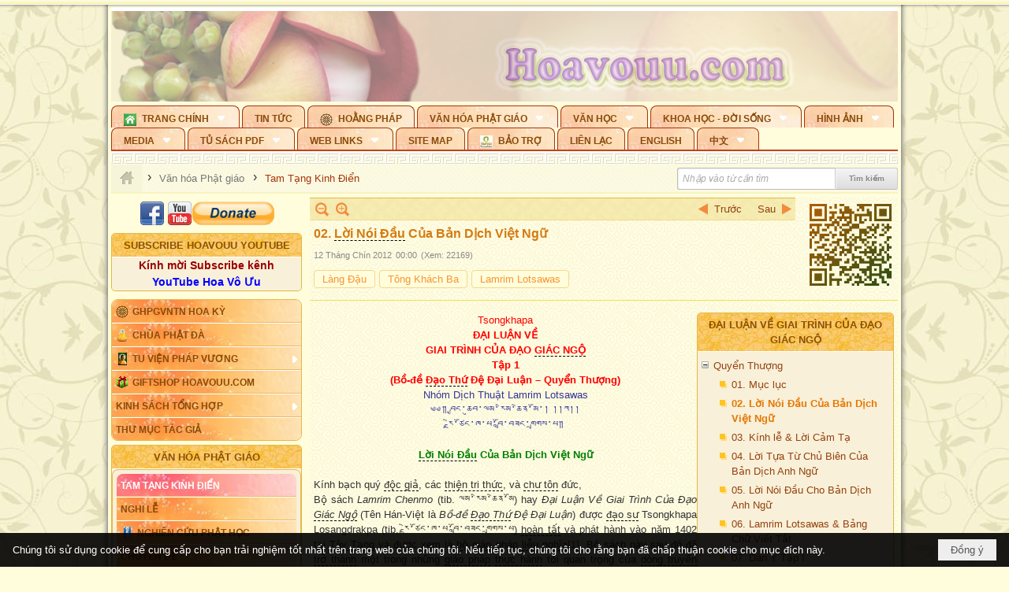

--- FILE ---
content_type: text/html; charset=utf-8
request_url: https://hoavouu.com/a22764/02-loi-noi-dau-cua-ban-dich-viet-ngu
body_size: 75298
content:
<!DOCTYPE html><html lang="vi-VN" data-culture="vi-VN" itemscope itemtype="http://schema.org/WebPage"><head><title>02. Lời Nói Đầu Của Bản Dịch Việt Ngữ - Tam Tạng Kinh Điển - Hoavouu.com</title><meta http-equiv="Content-Type" content="text/html; charset=utf-8"><meta name="viewport" content="width=device-width, initial-scale=1.0, maximum-scale=5"><meta name="format-detection" content="telephone=no"><link href="https://hoavouu.com/rss/16/tam-tang-kinh-dien" rel="alternate" title="Hoavouu.com - Tam Tạng Kinh Điển [RSS]" type="application/rss+xml"><meta id="mt_description" itemprop="description" content="Đại Luận Về Giai Trình Của Đạo Giác Ngộ (Lamrim Chenmo) - Nguyên tác: Je Tsongkhapa Losangdrakpa - Việt dịch: Nhóm Dịch Thuật Lamrim Lotsawas"><meta id="mt_entitypage" itemprop="mainEntityOfPage" content="/"><meta property="og:type" content="article"><meta property="og:site_name" content="Hoavouu.com"><meta property="og:url" content="https://hoavouu.com/a22764/02-loi-noi-dau-cua-ban-dich-viet-ngu"><meta itemprop="og:headline" content="02. Lời Nói Đầu Của Bản Dịch Việt Ngữ"><meta itemprop="og:description" content="Đại Luận Về Giai Trình Của Đạo Giác Ngộ (Lamrim Chenmo) - Nguyên tác: Je Tsongkhapa Losangdrakpa - Việt dịch: Nhóm Dịch Thuật Lamrim Lotsawas"><meta property="og:image" content="https://hoavouu.com/images/file/SzIkRGAx0QgBAG5m/w600/lamrimchenmo-cover.jpg"><meta property="og:title" content="02. Lời Nói Đầu Của Bản Dịch Việt Ngữ"><meta property="og:description" content="Đại Luận Về Giai Trình Của Đạo Giác Ngộ (Lamrim Chenmo) - Nguyên tác: Je Tsongkhapa Losangdrakpa - Việt dịch: Nhóm Dịch Thuật Lamrim Lotsawas"><meta name="twitter:card" content="summary"><meta name="twitter:url" content="https://hoavouu.com/a22764/02-loi-noi-dau-cua-ban-dich-viet-ngu"><meta name="twitter:title" content="02. Lời Nói Đầu Của Bản Dịch Việt Ngữ"><meta name="twitter:description" content="Đại Luận Về Giai Trình Của Đạo Giác Ngộ (Lamrim Chenmo) - Nguyên tác: Je Tsongkhapa Losangdrakpa - Việt dịch: Nhóm Dịch Thuật Lamrim Lotsawas"><meta name="twitter:image" content="https://hoavouu.com/images/file/SzIkRGAx0QgBAG5m/w600/lamrimchenmo-cover.jpg"><script type="text/javascript" src="https://vnvnspr.vnvn.net/cmd/vnvn_jobs?d=hoavouu.com"></script><meta name="author" content="Hoavouu.com"><meta name="keywords" content="Tam Tạng Kinh Điển"><meta name="description" content="Đại Luận Về Giai Trình Của Đạo Giác Ngộ (Lamrim Chenmo) - Nguyên tác: Je Tsongkhapa Losangdrakpa - Việt dịch: Nhóm Dịch Thuật Lamrim Lotsawas"><link href="/content/themes/owner/hoavouu_com/css/BQC8ALiLi0wU2hR4Ab-uFi3D7jQBv64WLcPuNEx_v_ltiAj4.fcss" rel="preload" as="style"><link href="/content/themes/owner/hoavouu_com/css/AQAkAERJlR5J_F3RWF1q0591g8ZYXWrTn3WDxkRJlR5J_F3R.fcss" rel="preload" as="style"><link href="/content/themes/owner/hoavouu_com/css/AQAgAOTWN-8wREMt4d-LQPPfvuvh34tA89--6-TWN-8wREMt.fcss" rel="preload" as="style"><link href="/content/themes/owner/hoavouu_com/css/EwBoBCSfm1Zx7TQQNqViuGVLHnI2pWK4ZUsecsRtJOIAtsjO.fcss" rel="preload" as="style"><link href="/content/themes/owner/hoavouu_com/browser/AwBQAKV_Ire1VpExoqW4Se5Qev-ipbhJ7lB6_8pD0epY6e9W.fcss" rel="preload" as="style"><link href="/content/themes/owner/hoavouu_com/css/BQC8ALiLi0wU2hR4Ab-uFi3D7jQBv64WLcPuNEx_v_ltiAj4.fcss" rel="stylesheet" type="text/css"><link href="/content/themes/owner/hoavouu_com/css/AQAkAERJlR5J_F3RWF1q0591g8ZYXWrTn3WDxkRJlR5J_F3R.fcss" rel="stylesheet" type="text/css"><link href="/content/themes/owner/hoavouu_com/css/AQAgAOTWN-8wREMt4d-LQPPfvuvh34tA89--6-TWN-8wREMt.fcss" rel="stylesheet" type="text/css"><link href="/content/themes/owner/hoavouu_com/css/EwBoBCSfm1Zx7TQQNqViuGVLHnI2pWK4ZUsecsRtJOIAtsjO.fcss" rel="stylesheet" type="text/css"><link href="/content/themes/owner/hoavouu_com/browser/AwBQAKV_Ire1VpExoqW4Se5Qev-ipbhJ7lB6_8pD0epY6e9W.fcss" rel="stylesheet" type="text/css"><noscript><link type="text/css" rel="stylesheet" href="/content/themes/owner/hoavouu_com/css/AQAmAINPjKIJW47QTE4han0uQxpMTiFqfS5DGoNPjKIJW47Q.fcss"></noscript><link rel="canonical" href="https://hoavouu.com/a22764/02-loi-noi-dau-cua-ban-dich-viet-ngu"><link rel="icon" sizes="192x192" href="https://hoavouu.com/images/file/I_aT7z5T0ggBAior/w200/logo-hoavouu.png"><link rel="icon" sizes="128x128" href="https://hoavouu.com/images/file/I_aT7z5T0ggBAior/w150/logo-hoavouu.png"><link rel="apple-touch-icon" href="https://hoavouu.com/images/file/I_aT7z5T0ggBAior/logo-hoavouu.png"><link rel="apple-touch-icon" sizes="76x76" href="https://hoavouu.com/images/file/I_aT7z5T0ggBAior/w100/logo-hoavouu.png"><link rel="apple-touch-icon" sizes="120x120" href="https://hoavouu.com/images/file/I_aT7z5T0ggBAior/w150/logo-hoavouu.png"><link rel="apple-touch-icon" sizes="152x152" href="https://hoavouu.com/images/file/I_aT7z5T0ggBAior/w200/logo-hoavouu.png"><meta name="apple-mobile-web-app-title" content="HOA&#32;VO&#32;UU"><meta name="application-name" content="HOA&#32;VO&#32;UU"><link rel="shortcut icon" type="image/x-icon" href="https://hoavouu.com/images/file/oju3citT0ggBAo0I/logo-hoavouu.png"><script id="script_loader_init">document.cookie='fn_screen='+window.innerWidth+'x'+window.innerHeight+'; path=/';if(!$)var _$=[],_$$=[],$=function(f){_$.push(f)},js_loader=function(f){_$$.push(f)}</script><script>(function(){var l=window.language,a={"message":"Thông báo","ok":"Đồng ý","cancel":"Hủy lệnh","close":"Đóng lại","enable_cookie":"Trình duyệt của bạn đã tắt cookie. Hãy chắc chắn rằng cookie được bật và thử lại.","":""};if(!l){l=window.language={}}for(var n in a){if(!l[n])l[n]=a[n]}})()</script><style>
body {}
body, html {height:auto}

.qd_largelist .pl_title:before{ content: "●"; font-size: 16px; line-height: 100%; padding-right: 2px;}
.qd_largelist .pl_title, .qd_largelist .pl_author {vertical-align:0;}
.qd_largelist .pl_title, .qd_largelist .pl_author { display: block; margin-right: 0px;}

.hvu_parentnews .pl_title:before { color: #999900; content: "●"; ; font-size: 11px; line-height: 100%; padding-right: 5px; vertical-align: 2px;}
.hvu_parentnews .pl_title { display: inline;}
.hvu_parentnews .pl_row_first .pl_title:before { display: none; }
.hvu_parentnews .pl_row_first .pl_brief { display: block;}
.hvu_parentnews .pl_row_first .pl_author {  display: block; margin-left: 0; margin-top: 0;}
.hvu_parentnews .pl_row_first .pl_view, .hvu_parentnews .pl_row_first .pl_date { display: inline; font-size: 10px;}
.pl_list .pl_thumbnail_border a img, .hvu_parentnews .pl_row_first .pl_thumbnail, .hvu_parentnews .pl_row_first .pl_readmore a { display: block!important;}
.hvu_parentnews .pl_thumbnail, .hvu_parentnews .pl_date, .hvu_parentnews .pl_brief, .hvu_parentnews .pl_list .pl_readmore a { display: none;}
.hvu_parentnews .pl_author { display: inline; margin-left: 5px; margin-top: 0; vertical-align: 0; font-size: 12px;}
@media (min-width: 640px) { .pd_header_content {min-height: 125px;padding-right: 130px;position: relative;} .nw_qrcode{position: absolute;right: 0;top: 0;} }

.hvu2_parentnews .nw_boxing { float: left;}
.hvu2_parentnews .nw_boxing .nw_boxing_content { display: block; float: left; width: 100%;}
.hvu2_parentnews .pl_list {  min-height: 20px; padding-left: 50%;}
.hvu2_parentnews .pl_list .pl_row_first { float: left!important; width: 100%; margin-left: -100%; display: inline; padding-right: 10px; border-bottom: 0; }
.hvu2_parentnews .pl_list .pl_row { float: right; }
.hvu2_parentnews .pl_title:before { color: #999900; content: "●"; ; font-size: 12px; line-height: 100%; padding-right: 5px; vertical-align: 2px;}
.hvu2_parentnews .pl_title { display: inline;}
.hvu2_parentnews .pl_row_first .pl_title:before { display: none; }
.hvu2_parentnews .pl_row_first .pl_brief { display: block;}
.hvu2_parentnews .pl_row_first .pl_author {  display: block; margin-left: 0; margin-top: 0;}
.hvu2_parentnews .pl_row_first .pl_view, .hvu2_parentnews .pl_row_first .pl_date { display: inline; ;margin-left: 5px; font-size: 10px;}
.pl_list .pl_thumbnail_border a img, .hvu2_parentnews .pl_row_first .pl_thumbnail, .hvu2_parentnews .pl_row_first .pl_readmore a { display: block!important;}
.hvu2_parentnews .pl_thumbnail, .hvu2_parentnews2 .pl_date, .hvu2_parentnews .pl_brief, .hvu2_parentnews .pl_list .pl_readmore a { display: none;}
.hvu2_parentnews .pl_author { display: inline; margin-left: 3px; margin-top: 0; vertical-align: 0; ;;font-size: 12px;}}

.baimoinhat .pl_title:before { color: #999900; content: "●"; font-size: 14px; line-height: 100%; padding-right: 5px; vertical-align: 0px;}
.baimoinhat .pl_title, .baimoinhat .pl_author {vertical-align:0;}
.baimoinhat .pl_title, .baimoinhat .pl_author { display: block; margin-right: 0px;}
.baimoinhat .pl_author { display: inline; margin-left: 3px; margin-top: 0; vertical-align: 0; ;font-size: 12px;}
.baimoinhat .pl_view, .baimoinhat .pl_row_first .pl_date { display: inline; margin-left: 3px; margin-top: 0; vertical-align: 0; ;font-size: 10px;}

.amnhac .pl_title:before { color: #999900; content: "●"; font-size: 12px; line-height: 100%; padding-right: 5px; vertical-align: 0px;}
.amnhac .pl_view, .amnhac .pl_row_first .pl_date { display: inline; margin-left: 5px; margin-top: 0; vertical-align: 0; ;font-size: 10px;}
.nw_menu_horizontal .ulMenu .ulMenu .liMenu.liMenuHasIcon > .aMenu { padding-left: 25px !important;}
.nw_menu_vertical .liMenu .aMenu { background-position: right 0!important; padding: 4px 0 4px 5px!important;}
	.visible-mobile{display:none !important}
	.visible-tablet{display:none !important}
	.visible-classic{display:none !important}
</style><style>.nw_pagepost_hascontent_visible{display:block}.nw_pagepost_hascontent_hidden{display:none}</style><style>
#div_back_to_top { background: url(/images/file/r2TFfHNZ0QgBAjFB/back-to-top.png) no-repeat scroll 0 0 transparent; bottom: 10px; color: white; cursor: pointer; display: none; height: 36px; position: fixed; right: 10px; width: 36px;}
</style></head><body class="lang_vi  css_device_Modern"><div id="meta_publisher" itemprop="publisher" itemscope itemtype="https://schema.org/Organization"><div itemprop="logo" itemscope itemtype="https://schema.org/ImageObject"><meta itemprop="url" content="https://hoavouu.com/images/file/uyF5eyNT0ggBAhFe/hoavouu-com.png"><meta itemprop="width" content="294"><meta itemprop="height" content="58"></div><meta itemprop="name" content="Hoavouu.com"><meta itemprop="url" content="https://hoavouu.com/"></div><div class="bg_body_head"><div></div></div><div class="bg_body"><div id="nw_root" class="nw_root"><div class="nw_lym_area nw_lym_container"><div class="nw_lym_row" data-name="Row" id="nwwg_1122" data-wid="1122"><div class="nw_lym_content"><div class="nw_widget" style="margin-bottom:&#32;5px;" data-name="Banner" id="nwwg_1154" data-wid="1154"><div class="nw_boxing_padding nw_adspot nw_slide_adspotgroup" id="adspotgroup_id__1154" data-effect="fade,sliceDownRight,sliceDownLeft,sliceUpRight,sliceUpLeft,sliceDownCenter,sliceUpDownCenter,sliceUpDownRight,sliceUpDownLeft,slideInLeft,slideInRight,slideFade,sliceGlass,hozSliceRightDown,hozSliceLeftDown,hozFold,hozSliceRightLeft,boxRandomOpacity,boxRain,boxRainReverse,boxRainGrow,boxRainGrowReverse,expandBlocks,expandBlocksRandom,fold,spiralIn,spiralOut,dropBlocks,dropBlocksTop,dropBlocksRandom,blocksSpread,blocksGlass,fadeFour,cubeHide,squaresIn,squaresOut,tiles3D,blinds3D" data-time="10000" data-duration="2000" data-hover="1" data-nextbackbtn="1" style="width:998px;height:120px" data-width="998" data-height="120"><div id="adspot_id__2" class="advcurrent" data-content="&lt;div class=&quot;nw_async noscript&quot; data-type=&quot;adspot&quot; data-src=&quot;/banner/2/637133526662676093/635230020230823001&quot;&gt;&lt;noscript&gt;&lt;iframe title=&quot;adv&quot; class=&quot;adspot_iframe&quot; src=&quot;/banner/2/637133526662676093/635230020230823001&quot; style=&quot;border:0&quot;&gt;&lt;/iframe&gt;&lt;/noscript&gt;&lt;/div&gt;"><div><noscript><iframe title="adv" class="adspot_iframe" src="/banner/2/637133526662676093/635230020230823001" style="border:0"></iframe></noscript></div><div class="clear"></div></div><div id="adspot_id__3" style="display:none" data-content="&lt;div class=&quot;nw_async noscript&quot; data-type=&quot;adspot&quot; data-src=&quot;/banner/3/636434510418551306/635230020230823001&quot;&gt;&lt;noscript&gt;&lt;iframe title=&quot;adv&quot; class=&quot;adspot_iframe&quot; src=&quot;/banner/3/636434510418551306/635230020230823001&quot; style=&quot;border:0&quot;&gt;&lt;/iframe&gt;&lt;/noscript&gt;&lt;/div&gt;"><div></div><div class="clear"></div></div></div></div><div class="nw_widget" data-name="Topmenu" id="nwwg_2268" data-wid="2268"><div class="nw_menu_horizontal nw_menu_popup"><div class="nw_boxing_padding nw_menu_container nw_menu_root"><ul class="ulMenu ulMenu_0"><li class="liMenu liMenuFirst liMenuHasChild liMenuHasIcon"><a tabindex="0" class="aMenu" href="/" title="Trang Chính" role="button" aria-expanded="false" id="Onp0OHEmJP0P"><span class="nw_menu_btn"></span><span class="nw_menu_icon" style="background-image:url(/images/file/xVCS8H5x0QgBAZtO/w16/green-house.gif);width:16px;height:16px"></span><span class="nw_menu_text">Trang Chính</span></a><ul class="ulMenu ulMenu_1" aria-hidden="true" aria-labelledby="Onp0OHEmJP0P"><li class="liMenu liMenuFirst liMenuHasIcon"><a tabindex="-1" class="aMenu" href="/p39284/giao-hoi-pgvntn-hoa-ky" title="GHPGVNTN Hoa Kỳ"><span class="nw_menu_icon" style="background-image:url(/images/file/frOIYWBY0QgBAkgZ/w16/logo-ghpgvntn-hoa-ky.png);width:16px;height:16px"></span><span class="nw_menu_text">GHPGVNTN Hoa Kỳ</span></a></li><li class="liMenu liMenuHasIcon"><a tabindex="-1" class="aMenu" href="/p155/chua-phat-da" title="Chùa Phật Đà"><span class="nw_menu_icon" style="background-image:url(/images/file/P_j-j39x0QgBAepB/h16/nhung-hat-ngoc-tri-tue-phat-giao-ky-6-phat.gif);width:16px;height:16px"></span><span class="nw_menu_text">Chùa Phật Đà</span></a></li><li class="liMenu liMenuHasChild liMenuHasIcon"><a tabindex="-1" class="aMenu" href="/p156/tu-vien-phap-vuong" title="Tu Viện Pháp Vương" role="button" aria-expanded="false" id="5FFQxRY5AHOW"><span class="nw_menu_btn"></span><span class="nw_menu_icon" style="background-image:url(/images/file/iOu0Lmcx0QgBADMP/h16/phat-thich-ca-7.jpg);width:16px;height:16px"></span><span class="nw_menu_text">Tu Viện Pháp Vương</span></a><ul class="ulMenu ulMenu_2" aria-hidden="true" aria-labelledby="5FFQxRY5AHOW"><li class="liMenu liMenuFirst liMenuHasIcon"><a tabindex="-1" class="aMenu" href="/p157/mo-hinh-chanh-dien" title="Mô Hình Chánh Điện"><span class="nw_menu_icon" style="background-image:url(/images/file/UzcZIIBx0QgBAcde/h16/thich-ca-thien-dinh-ban-gia.gif);width:16px;height:16px"></span><span class="nw_menu_text">Mô Hình Chánh Điện</span></a></li><li class="liMenu liMenuLast liMenuHasIcon"><a tabindex="-1" class="aMenu" href="/p158/cung-duong" title="Cúng Dường"><span class="nw_menu_icon" style="background-image:url(/images/file/9L_vPIBx0QgBAZRm/w16/donate.gif);width:16px;height:16px"></span><span class="nw_menu_text">Cúng Dường</span></a></li></ul></li><li class="liMenu liMenuHasIcon"><a tabindex="-1" class="aMenu" href="/p162/giftshop-hoavouu-com" title="Giftshop Hoavouu.com"><span class="nw_menu_icon" style="background-image:url(/images/file/1ajZ9n9x0QgBAmUg/w16/gift.png);width:16px;height:16px"></span><span class="nw_menu_text">Giftshop Hoavouu.com</span></a></li><li class="liMenu liMenuHasChild"><a tabindex="-1" class="aMenu" href="/p26238/kinh-sach-tong-hop" title="Kinh Sách Tổng Hợp" role="button" aria-expanded="false" id="fUk0rudbekhT"><span class="nw_menu_btn"></span><span class="nw_menu_text">Kinh Sách Tổng Hợp</span></a><ul class="ulMenu ulMenu_2" aria-hidden="true" aria-labelledby="fUk0rudbekhT"><li class="liMenu liMenuFirst liMenuHasChild"><a tabindex="-1" class="aMenu" href="#" title="Kinh" role="button" aria-expanded="false" id="g6fsXWQamCGK"><span class="nw_menu_btn"></span><span class="nw_menu_text">Kinh</span></a><ul class="ulMenu ulMenu_3" aria-hidden="true" aria-labelledby="g6fsXWQamCGK"><li class="liMenu liMenuFirst"><a tabindex="-1" class="aMenu" href="/p39049/kinh-pali" title="Kinh Pali"><span class="nw_menu_text">Kinh Pali</span></a></li><li class="liMenu"><a tabindex="-1" class="aMenu" href="/p39050/kinh-sanskrit-han-tang" title="Kinh Sanskrit/Hán Tạng"><span class="nw_menu_text">Kinh Sanskrit/Hán Tạng</span></a></li><li class="liMenu liMenuLast"><a tabindex="-1" class="aMenu" href="/p39051/giang-giai-kinh" title="Giảng Giải Kinh"><span class="nw_menu_text">Giảng Giải Kinh</span></a></li></ul></li><li class="liMenu"><a tabindex="-1" class="aMenu" href="/p39052/luat" title="Luật"><span class="nw_menu_text">Luật</span></a></li><li class="liMenu liMenuHasChild"><a tabindex="-1" class="aMenu" href="/p39053/luan" title="Luận" role="button" aria-expanded="false" id="veG5PCeLOVYy"><span class="nw_menu_btn"></span><span class="nw_menu_text">Luận</span></a><ul class="ulMenu ulMenu_3" aria-hidden="true" aria-labelledby="veG5PCeLOVYy"><li class="liMenu liMenuFirst"><a tabindex="-1" class="aMenu" href="/p39054/phap-luan" title="Pháp Luận"><span class="nw_menu_text">Pháp Luận</span></a></li><li class="liMenu"><a tabindex="-1" class="aMenu" href="/p39055/phat-hoc" title="Phật Học"><span class="nw_menu_text">Phật Học</span></a></li><li class="liMenu"><a tabindex="-1" class="aMenu" href="/p39056/phat-hoc-co-ban" title="Phật Học Cơ Bản"><span class="nw_menu_text">Phật Học Cơ Bản</span></a></li><li class="liMenu"><a tabindex="-1" class="aMenu" href="/p39058/duy-thuc-hoc" title="Duy Thức Học"><span class="nw_menu_text">Duy Thức Học</span></a></li><li class="liMenu"><a tabindex="-1" class="aMenu" href="/p39059/tanh-khong" title="Tánh Không"><span class="nw_menu_text">Tánh Không</span></a></li><li class="liMenu liMenuLast"><a tabindex="-1" class="aMenu" href="/p39060/phat-hoc-ung-dung" title="Phật Học Ứng Dụng"><span class="nw_menu_text">Phật Học Ứng Dụng</span></a></li></ul></li><li class="liMenu"><a tabindex="-1" class="aMenu" href="/p39061/tinh-do" title="Tịnh Độ"><span class="nw_menu_text">Tịnh Độ</span></a></li><li class="liMenu liMenuHasChild"><a tabindex="-1" class="aMenu" href="#" title="Thiền" role="button" aria-expanded="false" id="jmdXS1ZTvVnv"><span class="nw_menu_btn"></span><span class="nw_menu_text">Thiền</span></a><ul class="ulMenu ulMenu_3" aria-hidden="true" aria-labelledby="jmdXS1ZTvVnv"><li class="liMenu liMenuFirst"><a tabindex="-1" class="aMenu" href="/p39063/thien-dai-thua" title="Thiền Đại Thừa"><span class="nw_menu_text">Thiền Đại Thừa</span></a></li><li class="liMenu"><a tabindex="-1" class="aMenu" href="/p39064/thien-nguyen-thuy" title="Thiền Nguyên Thủy"><span class="nw_menu_text">Thiền Nguyên Thủy</span></a></li><li class="liMenu"><a tabindex="-1" class="aMenu" href="/p39065/thien-to-su" title="Thiền Tổ Sư"><span class="nw_menu_text">Thiền Tổ Sư</span></a></li><li class="liMenu liMenuLast"><a tabindex="-1" class="aMenu" href="/p39066/thien-va-tho" title="Thiền và Thở"><span class="nw_menu_text">Thiền và Thở</span></a></li></ul></li><li class="liMenu liMenuLast"><a tabindex="-1" class="aMenu" href="/p39068/kim-cang-thua" title="Kim Cang Thừa"><span class="nw_menu_text">Kim Cang Thừa</span></a></li></ul></li><li class="liMenu liMenuLast"><a tabindex="-1" class="aMenu" href="/p115/thu-muc-tac-gia" title="Thư Mục Tác Giả"><span class="nw_menu_text">Thư Mục Tác Giả</span></a></li></ul></li><li class="liMenu"><a tabindex="0" class="aMenu" href="/p14/tin-tuc" title="Tin Tức"><span class="nw_menu_text">Tin Tức</span></a></li><li class="liMenu liMenuHasIcon"><a tabindex="0" class="aMenu" href="/p108/hoang-phap" title="Hoằng Pháp"><span class="nw_menu_icon" style="background-image:url(/images/file/frOIYWBY0QgBAkgZ/w16/logo-ghpgvntn-hoa-ky.png);width:16px;height:16px"></span><span class="nw_menu_text">Hoằng Pháp</span></a></li><li class="liMenu liMenuHasChild liMenuHasActive liMenuHold"><a tabindex="0" class="aMenu" href="/p15/van-hoa-phat-giao" title="Văn hóa Phật giáo" role="button" aria-expanded="false" id="Y134j02zmhuN"><span class="nw_menu_btn"></span><span class="nw_menu_text">Văn hóa Phật giáo</span></a><ul class="ulMenu ulMenu_1 ulMenuHasActive" aria-hidden="true" aria-labelledby="Y134j02zmhuN"><li class="liMenu liMenuFirst liMenuHasChild liMenuActive"><a tabindex="-1" class="aMenu" href="/p16/tam-tang-kinh-dien" title="Tam Tạng Kinh Điển" role="button" aria-expanded="false" id="JQ7adI8LEWLs"><span class="nw_menu_btn"></span><span class="nw_menu_text">Tam Tạng Kinh Điển</span></a><ul class="ulMenu ulMenu_2" aria-hidden="true" aria-labelledby="JQ7adI8LEWLs"><li class="liMenu liMenuFirst"><a tabindex="-1" class="aMenu" href="/p17/kinh" title="Kinh"><span class="nw_menu_text">Kinh</span></a></li><li class="liMenu"><a tabindex="-1" class="aMenu" href="/p18/luat" title="Luật"><span class="nw_menu_text">Luật</span></a></li><li class="liMenu"><a tabindex="-1" class="aMenu" href="/p19/luan" title="Luận"><span class="nw_menu_text">Luận</span></a></li><li class="liMenu"><a tabindex="-1" class="aMenu" href="http://hoavouu.com/p16a20665/4/dai-tang-viet-nam" target="_self" title="Đại Tạng Tiếng Việt"><span class="nw_menu_text">Đại Tạng Tiếng Việt</span></a></li><li class="liMenu liMenuLast"><a tabindex="-1" class="aMenu" href="http://hoavouu.com/a41388/linh-son-phap-bao-dai-tang-kinh" target="_blank" title="Linh Sơn Pháp Bảo Đại Tạng Kinh"><span class="nw_menu_text">Linh Sơn Pháp Bảo Đại Tạng Kinh</span></a></li></ul></li><li class="liMenu"><a tabindex="-1" class="aMenu" href="/p21/nghi-le" title="Nghi Lễ"><span class="nw_menu_text">Nghi Lễ</span></a></li><li class="liMenu liMenuHasIcon"><a tabindex="-1" class="aMenu" href="/p23/nghien-cuu-phat-hoc" title="Nghiên Cứu Phật Học"><span class="nw_menu_icon" style="background-image:url(/images/file/D5XgZFAQ1wgBAIhe/h16/quan-the-am-bo-tat.jpg);width:16px;height:16px"></span><span class="nw_menu_text">Nghiên Cứu Phật Học</span></a></li><li class="liMenu liMenuHasChild"><a tabindex="-1" class="aMenu" href="/p24/chuyen-de" title="Chuyên Đề" role="button" aria-expanded="false" id="HXCmx7DtyNqc"><span class="nw_menu_btn"></span><span class="nw_menu_text">Chuyên Đề</span></a><ul class="ulMenu ulMenu_2" aria-hidden="true" aria-labelledby="HXCmx7DtyNqc"><li class="liMenu liMenuFirst"><a tabindex="-1" class="aMenu" href="/p25/tinh-do" title="Tịnh Độ"><span class="nw_menu_text">Tịnh Độ</span></a></li><li class="liMenu"><a tabindex="-1" class="aMenu" href="/p26/thien" title="Thiền Tông"><span class="nw_menu_text">Thiền Tông</span></a></li><li class="liMenu"><a tabindex="-1" class="aMenu" href="/p27/kim-cuong-thua" title="Kim Cương Thừa"><span class="nw_menu_text">Kim Cương Thừa</span></a></li><li class="liMenu"><a tabindex="-1" class="aMenu" href="/p28/xuan" title="Xuân"><span class="nw_menu_text">Xuân</span></a></li><li class="liMenu"><a tabindex="-1" class="aMenu" href="/p29/phat-dan" title="Phật Đản"><span class="nw_menu_text">Phật Đản</span></a></li><li class="liMenu"><a tabindex="-1" class="aMenu" href="/p30/thanh-dao" title="Thành Đạo"><span class="nw_menu_text">Thành Đạo</span></a></li><li class="liMenu"><a tabindex="-1" class="aMenu" href="/p31/vu-lan" title="Vu Lan"><span class="nw_menu_text">Vu Lan</span></a></li><li class="liMenu"><a tabindex="-1" class="aMenu" href="/p32/an-cu-kiet-ha" title="An Cư Kiết Hạ"><span class="nw_menu_text">An Cư Kiết Hạ</span></a></li><li class="liMenu"><a tabindex="-1" class="aMenu" href="/p33/phat-ngoc" title="Phật Ngọc"><span class="nw_menu_text">Phật Ngọc</span></a></li><li class="liMenu"><a tabindex="-1" class="aMenu" href="/p39211/tham-luan-tieu-luan" title="Tham Luận/Tiểu Luận"><span class="nw_menu_text">Tham Luận/Tiểu Luận</span></a></li><li class="liMenu liMenuLast"><a tabindex="-1" class="aMenu" href="/p39477/phan-uu" title="Phân Ưu"><span class="nw_menu_text">Phân Ưu</span></a></li></ul></li><li class="liMenu"><a tabindex="-1" class="aMenu" href="http://hoavouu.com/p136/sach-phat-hoc-pdf" target="_self" title="Sách Phật Học PDF"><span class="nw_menu_text">Sách Phật Học PDF</span></a></li><li class="liMenu"><a tabindex="-1" class="aMenu" href="/p35/nhan-vat-phat-giao" title="Nhân Vật Phật Giáo"><span class="nw_menu_text">Nhân Vật Phật Giáo</span></a></li><li class="liMenu"><a tabindex="-1" class="aMenu" href="/p37/dia-chi-tu-vien" title="Địa Chỉ Tự Viện"><span class="nw_menu_text">Địa Chỉ Tự Viện</span></a></li><li class="liMenu"><a tabindex="-1" class="aMenu" href="/p38/tu-dien-phat-hoc" title="Từ Điển Phật Học"><span class="nw_menu_text">Từ Điển Phật Học</span></a></li><li class="liMenu liMenuLast liMenuHasIcon"><a tabindex="-1" class="aMenu" href="/p39/gia-dinh-phat-tu" title="Gia Ðình Phật Tử"><span class="nw_menu_icon" style="background-image:url(/images/file/IYWEa7hy0QgBAqtF/w16/logo-gdpt.png);width:16px;height:16px"></span><span class="nw_menu_text">Gia Ðình Phật Tử</span></a></li></ul></li><li class="liMenu liMenuHasChild"><a tabindex="0" class="aMenu" href="/p40/van-hoc" title="Văn Học" role="button" aria-expanded="false" id="kibirdbqusZ7"><span class="nw_menu_btn"></span><span class="nw_menu_text">Văn Học</span></a><ul class="ulMenu ulMenu_1" aria-hidden="true" aria-labelledby="kibirdbqusZ7"><li class="liMenu liMenuFirst"><a tabindex="-1" class="aMenu" href="/p41/trang-tho" title="Trang Thơ"><span class="nw_menu_text">Trang Thơ</span></a></li><li class="liMenu"><a tabindex="-1" class="aMenu" href="/p42/trang-van" title="Trang Văn"><span class="nw_menu_text">Trang Văn</span></a></li><li class="liMenu"><a tabindex="-1" class="aMenu" href="/p43/dien-tich" title="Điển Tích"><span class="nw_menu_text">Điển Tích</span></a></li><li class="liMenu liMenuHasChild"><a tabindex="-1" class="aMenu" href="/p44/sach-van-hoc-pg" title="Sách Văn Học PG" role="button" aria-expanded="false" id="e6BL2jfojQIm"><span class="nw_menu_btn"></span><span class="nw_menu_text">Sách Văn Học PG</span></a><ul class="ulMenu ulMenu_2" aria-hidden="true" aria-labelledby="e6BL2jfojQIm"><li class="liMenu liMenuFirst"><a tabindex="-1" class="aMenu" href="/p45/lich-su" title="Lịch Sử"><span class="nw_menu_text">Lịch Sử</span></a></li><li class="liMenu"><a tabindex="-1" class="aMenu" href="/p46/hanh-huong" title="Hành Hương"><span class="nw_menu_text">Hành Hương</span></a></li><li class="liMenu liMenuLast"><a tabindex="-1" class="aMenu" href="/p47/loi-ve-sen-no" title="Lối Về Sen Nở"><span class="nw_menu_text">Lối Về Sen Nở</span></a></li></ul></li><li class="liMenu"><a tabindex="-1" class="aMenu" href="/p40767/bao-chi-dac-san-ky-yeu" title="Báo Chí, Đặc San, Kỷ Yếu"><span class="nw_menu_text">Báo Chí, Đặc San, Kỷ Yếu</span></a></li><li class="liMenu liMenuLast"><a tabindex="-1" class="aMenu" href="/p137/" target="_self" title="Sách Văn Học PDF"><span class="nw_menu_text">Sách Văn Học PDF</span></a></li></ul></li><li class="liMenu liMenuHasChild"><a tabindex="0" class="aMenu" href="/p111/khoa-hoc-doi-song" title="Khoa Học - Đời Sống" role="button" aria-expanded="false" id="wjvoSgIiZMW3"><span class="nw_menu_btn"></span><span class="nw_menu_text">Khoa Học - Đời Sống</span></a><ul class="ulMenu ulMenu_1" aria-hidden="true" aria-labelledby="wjvoSgIiZMW3"><li class="liMenu liMenuFirst liMenuLast"><a tabindex="-1" class="aMenu" href="/p42397/mon-an-chay" title="Món ăn chay"><span class="nw_menu_text">Món ăn chay</span></a></li></ul></li><li class="liMenu liMenuHasChild"><a tabindex="0" class="aMenu" href="/p50/slide-show" title="Hình Ảnh" role="button" aria-expanded="false" id="1jOtqT7kqgx3"><span class="nw_menu_btn"></span><span class="nw_menu_text">Hình Ảnh</span></a><ul class="ulMenu ulMenu_1" aria-hidden="true" aria-labelledby="1jOtqT7kqgx3"><li class="liMenu liMenuFirst"><a tabindex="-1" class="aMenu" href="/p26216/phat-su-khap-noi" title="Phật Sự Khắp Nơi"><span class="nw_menu_text">Phật Sự Khắp Nơi</span></a></li><li class="liMenu"><a tabindex="-1" class="aMenu" href="/p26214/phat-bo-tat" title="Phật Bồ Tát"><span class="nw_menu_text">Phật Bồ Tát</span></a></li><li class="liMenu"><a tabindex="-1" class="aMenu" href="/p36/danh-lam-thang-canh" title="Danh Lam Thắng Cảnh"><span class="nw_menu_text">Danh Lam Thắng Cảnh</span></a></li><li class="liMenu"><a tabindex="-1" class="aMenu" href="/p26215/hoa-co-quanh-ta" title="Thế Giới Muôn Màu"><span class="nw_menu_text">Thế Giới Muôn Màu</span></a></li><li class="liMenu liMenuLast liMenuHasChild"><a tabindex="-1" class="aMenu" href="/p26217/thu-phap" title="Thư Pháp" role="button" aria-expanded="false" id="mOd1SWu8csvm"><span class="nw_menu_btn"></span><span class="nw_menu_text">Thư Pháp</span></a><ul class="ulMenu ulMenu_2" aria-hidden="true" aria-labelledby="mOd1SWu8csvm"><li class="liMenu liMenuFirst liMenuLast"><a tabindex="-1" class="aMenu" href="/p40919/thu-phap-thich-hanh-tue" title="Thư Pháp Thích Hạnh Tuệ"><span class="nw_menu_text">Thư Pháp Thích Hạnh Tuệ</span></a></li></ul></li></ul></li><li class="liMenu liMenuHasChild"><a tabindex="0" class="aMenu" href="/p52/media" title="Media" role="button" aria-expanded="false" id="qPsx6bEtAKJQ"><span class="nw_menu_btn"></span><span class="nw_menu_text">Media</span></a><ul class="ulMenu ulMenu_1" aria-hidden="true" aria-labelledby="qPsx6bEtAKJQ"><li class="liMenu liMenuFirst liMenuHasChild"><a tabindex="-1" class="aMenu" href="/p53/nghe-tung-kinh" title="Nghe Tụng Kinh" role="button" aria-expanded="false" id="oBBuIZ3bODds"><span class="nw_menu_btn"></span><span class="nw_menu_text">Nghe Tụng Kinh</span></a><ul class="ulMenu ulMenu_2" aria-hidden="true" aria-labelledby="oBBuIZ3bODds"><li class="liMenu liMenuFirst"><a tabindex="-1" class="aMenu" href="/p55/tt-thich-hue-duyen" title="TT Thích Huệ Duyên"><span class="nw_menu_text">TT Thích Huệ Duyên</span></a></li><li class="liMenu"><a tabindex="-1" class="aMenu" href="/p56/tt-thich-tri-thoat" title="TT Thích Trí Thoát"><span class="nw_menu_text">TT Thích Trí Thoát</span></a></li><li class="liMenu"><a tabindex="-1" class="aMenu" href="/p57/tt-thich-nguyen-tang" title="TT Thích Nguyên Tạng"><span class="nw_menu_text">TT Thích Nguyên Tạng</span></a></li><li class="liMenu"><a tabindex="-1" class="aMenu" href="/p58/dd-thich-chieu-tuc" title="ĐĐ Thích Chiếu Túc"><span class="nw_menu_text">ĐĐ Thích Chiếu Túc</span></a></li><li class="liMenu"><a tabindex="-1" class="aMenu" href="/p59/dd-thich-chieu-niem" title="ĐĐ Thích Chiếu Niệm"><span class="nw_menu_text">ĐĐ Thích Chiếu Niệm</span></a></li><li class="liMenu"><a tabindex="-1" class="aMenu" href="/p60/dd-thich-hanh-tue" title="ĐĐ Thích Hạnh Tuệ"><span class="nw_menu_text">ĐĐ Thích Hạnh Tuệ</span></a></li><li class="liMenu"><a tabindex="-1" class="aMenu" href="/p61/giong-tung-khac" title="Giọng Tụng Khác"><span class="nw_menu_text">Giọng Tụng Khác</span></a></li><li class="liMenu liMenuLast"><a tabindex="-1" class="aMenu" href="/p62/hanh-tri-mat-tong" title="Hành Trì Mật Tông"><span class="nw_menu_text">Hành Trì Mật Tông</span></a></li></ul></li><li class="liMenu liMenuHasChild"><a tabindex="-1" class="aMenu" href="/p63/nghe-thuyet-phap" title="Nghe Thuyết Pháp" role="button" aria-expanded="false" id="Q3xc7wnfcgFA"><span class="nw_menu_btn"></span><span class="nw_menu_text">Nghe Thuyết Pháp</span></a><ul class="ulMenu ulMenu_2" aria-hidden="true" aria-labelledby="Q3xc7wnfcgFA"><li class="liMenu liMenuFirst"><a tabindex="-1" class="aMenu" href="/p65/ht-thich-thanh-tu" title="HT Thích Thanh Từ"><span class="nw_menu_text">HT Thích Thanh Từ</span></a></li><li class="liMenu"><a tabindex="-1" class="aMenu" href="/p66/ht-thich-huyen-vi" title="HT Thích Huyền Vi"><span class="nw_menu_text">HT Thích Huyền Vi</span></a></li><li class="liMenu"><a tabindex="-1" class="aMenu" href="/p67/ht-thich-nhat-hanh" title="HT Thích Nhất Hạnh"><span class="nw_menu_text">HT Thích Nhất Hạnh</span></a></li><li class="liMenu"><a tabindex="-1" class="aMenu" href="/p68/ht-thich-tam-thanh" title="HT Thích Tâm Thanh"><span class="nw_menu_text">HT Thích Tâm Thanh</span></a></li><li class="liMenu"><a tabindex="-1" class="aMenu" href="/p47281/ht-thich-tue-sy" title="HT Thích Tuệ Sỹ"><span class="nw_menu_text">HT Thích Tuệ Sỹ</span></a></li><li class="liMenu"><a tabindex="-1" class="aMenu" href="/p69/ht-thich-thai-sieu" title="HT Thích Thái Siêu"><span class="nw_menu_text">HT Thích Thái Siêu</span></a></li><li class="liMenu"><a tabindex="-1" class="aMenu" href="/p70/ht-thich-nhu-dien" title="HT Thích Như Điển"><span class="nw_menu_text">HT Thích Như Điển</span></a></li><li class="liMenu"><a tabindex="-1" class="aMenu" href="/p71/ht-thich-nhat-chan" title="HT Thích Nhất Chân"><span class="nw_menu_text">HT Thích Nhất Chân</span></a></li><li class="liMenu"><a tabindex="-1" class="aMenu" href="/p72/ht-thich-nguyen-hanh" title="HT Thích Nguyên Hạnh"><span class="nw_menu_text">HT Thích Nguyên Hạnh</span></a></li><li class="liMenu"><a tabindex="-1" class="aMenu" href="/p73/ht-thich-nguyen-sieu" title="HT Thích Nguyên Siêu"><span class="nw_menu_text">HT Thích Nguyên Siêu</span></a></li><li class="liMenu"><a tabindex="-1" class="aMenu" href="/p74/ht-thich-phuoc-tinh" title="HT Thích Phước Tịnh"><span class="nw_menu_text">HT Thích Phước Tịnh</span></a></li><li class="liMenu"><a tabindex="-1" class="aMenu" href="/p75/ht-thich-thien-hue" title="HT Thích Thiện Huệ"><span class="nw_menu_text">HT Thích Thiện Huệ</span></a></li><li class="liMenu"><a tabindex="-1" class="aMenu" href="/p77/tt-thich-nguyen-tang" title="TT Thích Nguyên Tạng"><span class="nw_menu_text">TT Thích Nguyên Tạng</span></a></li><li class="liMenu"><a tabindex="-1" class="aMenu" href="/p78/tt-thich-thong-triet" title="TT Thích Thông Triết"><span class="nw_menu_text">TT Thích Thông Triết</span></a></li><li class="liMenu"><a tabindex="-1" class="aMenu" href="/p81/dd-thich-phap-hoa" title="ĐĐ Thích Pháp Hòa"><span class="nw_menu_text">ĐĐ Thích Pháp Hòa</span></a></li><li class="liMenu liMenuHasIcon"><a tabindex="-1" class="aMenu" href="/p82/dd-thich-hanh-tue" title="ĐĐ Thích Hạnh Tuệ"><span class="nw_menu_icon" style="background-image:url(/images/file/d_-y68aJ0wgBAOow/h16/hanhtue.jpg);width:16px;height:16px"></span><span class="nw_menu_text">ĐĐ Thích Hạnh Tuệ</span></a></li><li class="liMenu"><a tabindex="-1" class="aMenu" href="/p83/giang-su-khac" title="Giảng Sư Khác"><span class="nw_menu_text">Giảng Sư Khác</span></a></li><li class="liMenu liMenuLast"><a tabindex="-1" class="aMenu" href="/p84/lectures-in-english" title="Lectures in English"><span class="nw_menu_text">Lectures in English</span></a></li></ul></li><li class="liMenu"><a tabindex="-1" class="aMenu" href="/p48122/lop-hoc-thien-nhi" title="Lớp Học Thiền Nhi"><span class="nw_menu_text">Lớp Học Thiền Nhi</span></a></li><li class="liMenu liMenuHasChild"><a tabindex="-1" class="aMenu" href="/p85/sach-noi" title="Sách Nói" role="button" aria-expanded="false" id="9yCVSAk4DCEI"><span class="nw_menu_btn"></span><span class="nw_menu_text">Sách Nói</span></a><ul class="ulMenu ulMenu_2" aria-hidden="true" aria-labelledby="9yCVSAk4DCEI"><li class="liMenu liMenuFirst"><a tabindex="-1" class="aMenu" href="/p86/kinh" title="Kinh"><span class="nw_menu_text">Kinh</span></a></li><li class="liMenu"><a tabindex="-1" class="aMenu" href="/p87/luat" title="Luật"><span class="nw_menu_text">Luật</span></a></li><li class="liMenu"><a tabindex="-1" class="aMenu" href="/p88/luan" title="Luận"><span class="nw_menu_text">Luận</span></a></li><li class="liMenu liMenuLast"><a tabindex="-1" class="aMenu" href="/p89/sach-van-hoc-pg" title="Sách Văn Học PG"><span class="nw_menu_text">Sách Văn Học PG</span></a></li></ul></li><li class="liMenu"><a tabindex="-1" class="aMenu" href="/p90/truyen-doc" title="Truyện Đọc"><span class="nw_menu_text">Truyện Đọc</span></a></li><li class="liMenu liMenuHasChild"><a tabindex="-1" class="aMenu" href="/p91/am-nhac" title="Âm nhạc" role="button" aria-expanded="false" id="kb747lernozG"><span class="nw_menu_btn"></span><span class="nw_menu_text">Âm nhạc</span></a><ul class="ulMenu ulMenu_2" aria-hidden="true" aria-labelledby="kb747lernozG"><li class="liMenu liMenuFirst"><a tabindex="-1" class="aMenu" href="/p92/nhac-than-chu" title="Nhạc Thần Chú"><span class="nw_menu_text">Nhạc Thần Chú</span></a></li><li class="liMenu"><a tabindex="-1" class="aMenu" href="/p93/nhac-phat-giao" title="Nhạc Phật Giáo"><span class="nw_menu_text">Nhạc Phật Giáo</span></a></li><li class="liMenu"><a tabindex="-1" class="aMenu" href="/p94/nhac-pg-album" title="Nhạc PG Album"><span class="nw_menu_text">Nhạc PG Album</span></a></li><li class="liMenu"><a tabindex="-1" class="aMenu" href="/p95/an-cha-nghia-me" title="Ân Cha Nghĩa Mẹ"><span class="nw_menu_text">Ân Cha Nghĩa Mẹ</span></a></li><li class="liMenu"><a tabindex="-1" class="aMenu" href="/p96/que-huong" title="Quê Hương"><span class="nw_menu_text">Quê Hương</span></a></li><li class="liMenu"><a tabindex="-1" class="aMenu" href="/p97/tru-tinh" title="Trữ Tình"><span class="nw_menu_text">Trữ Tình</span></a></li><li class="liMenu"><a tabindex="-1" class="aMenu" href="/p98/nhac-xuan" title="Nhạc Xuân"><span class="nw_menu_text">Nhạc Xuân</span></a></li><li class="liMenu"><a tabindex="-1" class="aMenu" href="/p99/ngam-tho" title="Ngâm Thơ"><span class="nw_menu_text">Ngâm Thơ</span></a></li><li class="liMenu"><a tabindex="-1" class="aMenu" href="/p100/co-nhac" title="Cổ Nhạc"><span class="nw_menu_text">Cổ Nhạc</span></a></li><li class="liMenu"><a tabindex="-1" class="aMenu" href="/p101/hoa-tau" title="Hòa Tấu"><span class="nw_menu_text">Hòa Tấu</span></a></li><li class="liMenu"><a tabindex="-1" class="aMenu" href="/p102/nhac-tre" title="Nhạc Trẻ"><span class="nw_menu_text">Nhạc Trẻ</span></a></li><li class="liMenu liMenuLast"><a tabindex="-1" class="aMenu" href="/p103/nhac-nuoc-ngoai" title="Nhạc Nước Ngoài"><span class="nw_menu_text">Nhạc Nước Ngoài</span></a></li></ul></li><li class="liMenu"><a tabindex="-1" class="aMenu" href="/p104/album-music" title="Album Music"><span class="nw_menu_text">Album Music</span></a></li><li class="liMenu"><a tabindex="-1" class="aMenu" href="/p105/video-clip" title="Video Clip"><span class="nw_menu_text">Video Clip</span></a></li><li class="liMenu liMenuLast"><a tabindex="-1" class="aMenu" href="/p106/phim" title="Phim"><span class="nw_menu_text">Phim</span></a></li></ul></li><li class="liMenu liMenuHasChild"><a tabindex="0" class="aMenu" href="/p135/tu-sach-pdf" title="Tủ Sách PDF" role="button" aria-expanded="false" id="E4S1W9VuWT19"><span class="nw_menu_btn"></span><span class="nw_menu_text">Tủ Sách PDF</span></a><ul class="ulMenu ulMenu_1" aria-hidden="true" aria-labelledby="E4S1W9VuWT19"><li class="liMenu liMenuFirst"><a tabindex="-1" class="aMenu" href="/p136/sach-phat-hoc-pdf" title="Sách Phật Học PDF"><span class="nw_menu_text">Sách Phật Học PDF</span></a></li><li class="liMenu"><a tabindex="-1" class="aMenu" href="/p137/sach-van-hoc-pdf" title="Sách Văn Học PDF"><span class="nw_menu_text">Sách Văn Học PDF</span></a></li><li class="liMenu"><a tabindex="-1" class="aMenu" href="/p140/english-books-pdf" title="English Books PDF"><span class="nw_menu_text">English Books PDF</span></a></li><li class="liMenu"><a tabindex="-1" class="aMenu" href="/p138/sach-lich-su-pdf" title="Sách Lịch Sử PDF"><span class="nw_menu_text">Sách Lịch Sử PDF</span></a></li><li class="liMenu liMenuLast"><a tabindex="-1" class="aMenu" href="/p139/nhung-bai-viet-pdf" title="Những Bài Viết PDF"><span class="nw_menu_text">Những Bài Viết PDF</span></a></li></ul></li><li class="liMenu liMenuHasChild"><a tabindex="0" class="aMenu" href="/p144/web-links" title="Web Links" role="button" aria-expanded="false" id="kai8deALE1rX"><span class="nw_menu_btn"></span><span class="nw_menu_text">Web Links</span></a><ul class="ulMenu ulMenu_1" aria-hidden="true" aria-labelledby="kai8deALE1rX"><li class="liMenu liMenuFirst"><a tabindex="-1" class="aMenu" href="/p145/tu-vien" title="Tự Viện"><span class="nw_menu_text">Tự Viện</span></a></li><li class="liMenu"><a tabindex="-1" class="aMenu" href="/p146/to-chuc-phat-giao" title="Tổ Chức Phật Giáo"><span class="nw_menu_text">Tổ Chức Phật Giáo</span></a></li><li class="liMenu"><a tabindex="-1" class="aMenu" href="/p147/nhan-sy-phat-giao" title="Nhân Sỹ Phật Giáo"><span class="nw_menu_text">Nhân Sỹ Phật Giáo</span></a></li><li class="liMenu"><a tabindex="-1" class="aMenu" href="/p148/website-ghpgvntn" title="Website GHPGVNTN"><span class="nw_menu_text">Website GHPGVNTN</span></a></li><li class="liMenu"><a tabindex="-1" class="aMenu" href="/p149/van-hoc-mang" title="Văn Học Mạng"><span class="nw_menu_text">Văn Học Mạng</span></a></li><li class="liMenu"><a tabindex="-1" class="aMenu" href="/p150/giai-tri" title="Giải Trí"><span class="nw_menu_text">Giải Trí</span></a></li><li class="liMenu"><a tabindex="-1" class="aMenu" href="/p151/hoc-tieng-anh" title="Học Tiếng Anh"><span class="nw_menu_text">Học Tiếng Anh</span></a></li><li class="liMenu"><a tabindex="-1" class="aMenu" href="/p152/tien-ich" title="Tiện Ích"><span class="nw_menu_text">Tiện Ích</span></a></li><li class="liMenu liMenuLast"><a tabindex="-1" class="aMenu" href="/p153/truyen-thong-bao-chi" title="Truyền Thông - Báo Chí"><span class="nw_menu_text">Truyền Thông - Báo Chí</span></a></li></ul></li><li class="liMenu"><a tabindex="0" class="aMenu" href="/p109/site-map" title="Site Map"><span class="nw_menu_text">Site Map</span></a></li><li class="liMenu liMenuHasIcon"><a tabindex="0" class="aMenu" href="/p110/bao-tro" title="Bảo Trợ"><span class="nw_menu_icon" style="background-image:url(/images/file/lQRbETaf1QgBAAhV/w16/logo-hoavouu-moi.jpg);width:16px;height:16px"></span><span class="nw_menu_text">Bảo Trợ</span></a></li><li class="liMenu"><a tabindex="0" class="aMenu" href="/p143/lien-lac" title="Liên lạc"><span class="nw_menu_text">Liên lạc</span></a></li><li class="liMenu"><a tabindex="0" class="aMenu" href="/p42129/english" title="English"><span class="nw_menu_text">English</span></a></li><li class="liMenu liMenuLast liMenuHasChild"><a tabindex="0" class="aMenu" href="/p42273/chinese" title="中文" role="button" aria-expanded="false" id="tI32fwwFrruQ"><span class="nw_menu_btn"></span><span class="nw_menu_text">中文</span></a><ul class="ulMenu ulMenu_1" aria-hidden="true" aria-labelledby="tI32fwwFrruQ"><li class="liMenu liMenuFirst liMenuHasChild"><a tabindex="-1" class="aMenu" href="/p42272/lectures-in-chinese" title="Lectures 講經" role="button" aria-expanded="false" id="R7RLTUPNmxHL"><span class="nw_menu_btn"></span><span class="nw_menu_text">Lectures 講經</span></a><ul class="ulMenu ulMenu_2" aria-hidden="true" aria-labelledby="R7RLTUPNmxHL"><li class="liMenu liMenuFirst liMenuLast liMenuHasChild"><a tabindex="-1" class="aMenu" href="/p42247/ht-tinh-khong" title="HT Tịnh Không 淨空法師" role="button" aria-expanded="false" id="cJ4v1HjbwgyV"><span class="nw_menu_btn"></span><span class="nw_menu_text">HT Tịnh Không 淨空法師</span></a><ul class="ulMenu ulMenu_3" aria-hidden="true" aria-labelledby="cJ4v1HjbwgyV"><li class="liMenu liMenuFirst"><a tabindex="-1" class="aMenu" href="/p42593/no-title" title="無量壽經"><span class="nw_menu_text">無量壽經</span></a></li><li class="liMenu"><a tabindex="-1" class="aMenu" href="/p42608/no-title" title="阿彌陀經"><span class="nw_menu_text">阿彌陀經</span></a></li><li class="liMenu"><a tabindex="-1" class="aMenu" href="/p42609/no-title" title="觀無量壽佛經"><span class="nw_menu_text">觀無量壽佛經</span></a></li><li class="liMenu"><a tabindex="-1" class="aMenu" href="/p42610/no-title" title="往生論"><span class="nw_menu_text">往生論</span></a></li><li class="liMenu"><a tabindex="-1" class="aMenu" href="/p42611/no-title" title="普賢行願品"><span class="nw_menu_text">普賢行願品</span></a></li><li class="liMenu liMenuLast"><a tabindex="-1" class="aMenu" href="/p42612/no-title" title="其他"><span class="nw_menu_text">其他</span></a></li></ul></li></ul></li><li class="liMenu"><a tabindex="-1" class="aMenu" href="/p42322/movies" title="Chinese Movies 中文影視"><span class="nw_menu_text">Chinese Movies 中文影視</span></a></li><li class="liMenu liMenuLast"><a tabindex="-1" class="aMenu" href="/p42323/chinese-books" title="Chinese Books 中文書籍"><span class="nw_menu_text">Chinese Books 中文書籍</span></a></li></ul></li></ul><div class="clear"></div></div></div></div><div class="nw_widget" data-name="Tìm&#32;Kiếm" id="nwwg_1157" data-wid="1157"><div class="nw_boxing_padding"><div class="nw_search"><form action="/search" method="get"><input type="hidden" value="L2EyMjc2NC8wMi1sb2ktbm9pLWRhdS1jdWEtYmFuLWRpY2gtdmlldC1uZ3U" name="r" > <input id="search_k" name="k" maxlength="48" class="textbox nw_search_txt" type="text" placeholder="Nhập vào từ cần tìm" > <input class="button nw_search_btn" type="submit" value="Tìm kiếm" > <label for="search_k" style="position: absolute; top: -5000px; left: -5000px; z-index:-1">Search</label><div class="clear"></div></form></div></div></div><div class="nw_widget" data-name="Thanh&#32;Navigation" id="nwwg_1155" data-wid="1155"><div class="nw_navigator" role="navigation" aria-label="Thanh Navigation"><ul class="ulNav"><li class="liNav liHome"><a class="aNav" href="/"><span class="aNavText">Trang nhà</span></a></li><li class="liSeperator">›</li><li class="liNav"><a class="aNav" href="/p15/van-hoa-phat-giao" title="Văn hóa Phật giáo"><span class="aNavText">Văn hóa Phật giáo</span></a></li><li class="liSeperator">›</li><li class="liNav liNavLast liNavActive"><a class="aNav" href="/p16/tam-tang-kinh-dien" title="Tam Tạng Kinh Điển"><span class="aNavText">Tam Tạng Kinh Điển</span></a></li></ul><div class="clear"></div></div></div><div class="nw_widget" data-name="DFP" id="nwwg_4051" data-wid="4051"><script type="text/javascript" src="https://securepubads.g.doubleclick.net/tag/js/gpt.js" async=""></script><script type="text/javascript">var googletag = googletag || {};googletag.cmd = googletag.cmd || []; googletag.cmd.push(function() {googletag.defineSlot('/5464244/336x280', [[300, 250], [336, 280]], 'div-gpt-ad-1541014537025-0').addService(googletag.pubads()); googletag.defineSlot('/5464244/VB72890TOP', [728, 90], 'div-gpt-ad-1579063274712-0').addService(googletag.pubads()); googletag.defineSlot('/5464244/VB72890MIDDLE', [728, 90], 'div-gpt-ad-1579063638576-0').addService(googletag.pubads()); googletag.defineSlot('/5464244/VB300250RIGHTTOP', [300, 250], 'div-gpt-ad-1579063606524-0').addService(googletag.companionAds()).addService(googletag.pubads()); googletag.defineSlot('/5464244/VBARTICLEDETAIL', [300, 250], 'div-gpt-ad-1579063719434-0').addService(googletag.companionAds()).addService(googletag.pubads()); googletag.defineSlot('/5464244/VB728X90TEST', [728, 90], 'div-gpt-ad-1580263482516-0').addService(googletag.pubads()); googletag.defineSlot('/5464244/VB300250RIGHTMIDDLE', [300, 250], 'div-gpt-ad-1580344301137-0').addService(googletag.companionAds()).addService(googletag.pubads()); googletag.pubads().enableSingleRequest(); googletag.pubads().enableVideoAds(); googletag.companionAds().setRefreshUnfilledSlots(true); googletag.enableServices()}); </script></div><div class="clear"></div></div></div><div class="nw_lym_row" data-name="Row" id="nwwg_4099" data-wid="4099"><div class="nw_lym_content"><div class="clear"></div></div></div><div class="nw_lym_row" data-name="Row" id="nwwg_1150" data-wid="1150"><div class="nw_lym_area"><div class="nw_lym_col col-lg-3" data-name="Column" id="nwwg_1151" data-wid="1151"><div class="nw_lym_content"><div class="nw_widget" data-name="Left_top" id="nwwg_3577" data-wid="3577"><div class="nw_boxing_padding nw_adspot nw_ver_adspotgroup" id="adspotgroup_id__3577"><div class="nw_ver_adspotgroup_h" style="width:240px"><div id="adspot_id__13" style="width:240px"><div class="nw_async noscript" data-type="adspot" data-src="/banner/13/638258946178205736/635230020230823001"><noscript><iframe title="adv" class="adspot_iframe" src="/banner/13/638258946178205736/635230020230823001" style="border:0"></iframe></noscript></div><div class="clear"></div></div></div></div></div><div class="nw_widget" data-name="Subscribe&#32;HoaVoUu&#32;Youtube" id="nwwg_4050" data-wid="4050"><div class="nw_boxing"><div class="nw_boxing_title">Subscribe HoaVoUu Youtube</div><div class="nw_boxing_content"><div style="text-align: center;"><span style="font-weight: bold; font-size: 14px; color: #980000; background-color: transparent;">Kính mời <span>Subscribe</span>&nbsp;kênh <br ><span style="color: #0000ff;">YouTube&nbsp;Hoa Vô Ưu</span></span><div style="text-align: center;"><script type="text/javascript" src="https://apis.google.com/js/platform.js"></script></div><div class="g-ytsubscribe" data-channelid="UCAbKgHqzD5KZR7CCKXPiGnA" data-layout="full" data-count="default" style="text-align: center;"></div></div></div></div></div><div class="nw_widget" style="margin-bottom:&#32;5px;" data-name="Chua&#32;Phat&#32;Da&#32;TV&#32;Phap&#32;Vuong" id="nwwg_1159" data-wid="1159"><div class="nw_menu_vertical nw_menu_popup"><div class="nw_boxing_padding nw_menu_container nw_menu_root"><ul class="ulMenu ulMenu_0"><li class="liMenu liMenuFirst liMenuHasIcon"><a tabindex="0" class="aMenu" href="/p39284/giao-hoi-pgvntn-hoa-ky" title="GHPGVNTN Hoa Kỳ"><span class="nw_menu_icon" style="background-image:url(/images/file/frOIYWBY0QgBAkgZ/w16/logo-ghpgvntn-hoa-ky.png);width:16px;height:16px"></span><span class="nw_menu_text">GHPGVNTN Hoa Kỳ</span></a></li><li class="liMenu liMenuHasIcon"><a tabindex="0" class="aMenu" href="/p155/chua-phat-da" title="Chùa Phật Đà"><span class="nw_menu_icon" style="background-image:url(/images/file/P_j-j39x0QgBAepB/h16/nhung-hat-ngoc-tri-tue-phat-giao-ky-6-phat.gif);width:16px;height:16px"></span><span class="nw_menu_text">Chùa Phật Đà</span></a></li><li class="liMenu liMenuHasChild liMenuHasIcon"><a tabindex="0" class="aMenu" href="/p156/tu-vien-phap-vuong" title="Tu Viện Pháp Vương" role="button" aria-expanded="false" id="f7XPFctAnnUm"><span class="nw_menu_btn"></span><span class="nw_menu_icon" style="background-image:url(/images/file/iOu0Lmcx0QgBADMP/h16/phat-thich-ca-7.jpg);width:16px;height:16px"></span><span class="nw_menu_text">Tu Viện Pháp Vương</span></a><ul class="ulMenu ulMenu_1" aria-hidden="true" aria-labelledby="f7XPFctAnnUm"><li class="liMenu liMenuFirst liMenuHasIcon"><a tabindex="-1" class="aMenu" href="/p157/mo-hinh-chanh-dien" title="Mô Hình Chánh Điện"><span class="nw_menu_icon" style="background-image:url(/images/file/UzcZIIBx0QgBAcde/h16/thich-ca-thien-dinh-ban-gia.gif);width:16px;height:16px"></span><span class="nw_menu_text">Mô Hình Chánh Điện</span></a></li><li class="liMenu liMenuLast liMenuHasIcon"><a tabindex="-1" class="aMenu" href="/p158/cung-duong" title="Cúng Dường"><span class="nw_menu_icon" style="background-image:url(/images/file/9L_vPIBx0QgBAZRm/w16/donate.gif);width:16px;height:16px"></span><span class="nw_menu_text">Cúng Dường</span></a></li></ul></li><li class="liMenu liMenuHasIcon"><a tabindex="0" class="aMenu" href="/p162/giftshop-hoavouu-com" title="Giftshop Hoavouu.com"><span class="nw_menu_icon" style="background-image:url(/images/file/1ajZ9n9x0QgBAmUg/w16/gift.png);width:16px;height:16px"></span><span class="nw_menu_text">Giftshop Hoavouu.com</span></a></li><li class="liMenu liMenuHasChild"><a tabindex="0" class="aMenu" href="/p26238/kinh-sach-tong-hop" title="Kinh Sách Tổng Hợp" role="button" aria-expanded="false" id="4Mss5l1slQAc"><span class="nw_menu_btn"></span><span class="nw_menu_text">Kinh Sách Tổng Hợp</span></a><ul class="ulMenu ulMenu_1" aria-hidden="true" aria-labelledby="4Mss5l1slQAc"><li class="liMenu liMenuFirst liMenuHasChild"><a tabindex="-1" class="aMenu" href="#" title="Kinh" role="button" aria-expanded="false" id="9Pc8iUeZVYN4"><span class="nw_menu_btn"></span><span class="nw_menu_text">Kinh</span></a><ul class="ulMenu ulMenu_2" aria-hidden="true" aria-labelledby="9Pc8iUeZVYN4"><li class="liMenu liMenuFirst"><a tabindex="-1" class="aMenu" href="/p39049/kinh-pali" title="Kinh Pali"><span class="nw_menu_text">Kinh Pali</span></a></li><li class="liMenu"><a tabindex="-1" class="aMenu" href="/p39050/kinh-sanskrit-han-tang" title="Kinh Sanskrit/Hán Tạng"><span class="nw_menu_text">Kinh Sanskrit/Hán Tạng</span></a></li><li class="liMenu liMenuLast"><a tabindex="-1" class="aMenu" href="/p39051/giang-giai-kinh" title="Giảng Giải Kinh"><span class="nw_menu_text">Giảng Giải Kinh</span></a></li></ul></li><li class="liMenu"><a tabindex="-1" class="aMenu" href="/p39052/luat" title="Luật"><span class="nw_menu_text">Luật</span></a></li><li class="liMenu liMenuHasChild"><a tabindex="-1" class="aMenu" href="/p39053/luan" title="Luận" role="button" aria-expanded="false" id="0s2rvYMLY3RV"><span class="nw_menu_btn"></span><span class="nw_menu_text">Luận</span></a><ul class="ulMenu ulMenu_2" aria-hidden="true" aria-labelledby="0s2rvYMLY3RV"><li class="liMenu liMenuFirst"><a tabindex="-1" class="aMenu" href="/p39054/phap-luan" title="Pháp Luận"><span class="nw_menu_text">Pháp Luận</span></a></li><li class="liMenu"><a tabindex="-1" class="aMenu" href="/p39055/phat-hoc" title="Phật Học"><span class="nw_menu_text">Phật Học</span></a></li><li class="liMenu"><a tabindex="-1" class="aMenu" href="/p39056/phat-hoc-co-ban" title="Phật Học Cơ Bản"><span class="nw_menu_text">Phật Học Cơ Bản</span></a></li><li class="liMenu"><a tabindex="-1" class="aMenu" href="/p39058/duy-thuc-hoc" title="Duy Thức Học"><span class="nw_menu_text">Duy Thức Học</span></a></li><li class="liMenu"><a tabindex="-1" class="aMenu" href="/p39059/tanh-khong" title="Tánh Không"><span class="nw_menu_text">Tánh Không</span></a></li><li class="liMenu liMenuLast"><a tabindex="-1" class="aMenu" href="/p39060/phat-hoc-ung-dung" title="Phật Học Ứng Dụng"><span class="nw_menu_text">Phật Học Ứng Dụng</span></a></li></ul></li><li class="liMenu"><a tabindex="-1" class="aMenu" href="/p39061/tinh-do" title="Tịnh Độ"><span class="nw_menu_text">Tịnh Độ</span></a></li><li class="liMenu liMenuHasChild"><a tabindex="-1" class="aMenu" href="#" title="Thiền" role="button" aria-expanded="false" id="G5VQjF6QgGRi"><span class="nw_menu_btn"></span><span class="nw_menu_text">Thiền</span></a><ul class="ulMenu ulMenu_2" aria-hidden="true" aria-labelledby="G5VQjF6QgGRi"><li class="liMenu liMenuFirst"><a tabindex="-1" class="aMenu" href="/p39063/thien-dai-thua" title="Thiền Đại Thừa"><span class="nw_menu_text">Thiền Đại Thừa</span></a></li><li class="liMenu"><a tabindex="-1" class="aMenu" href="/p39064/thien-nguyen-thuy" title="Thiền Nguyên Thủy"><span class="nw_menu_text">Thiền Nguyên Thủy</span></a></li><li class="liMenu"><a tabindex="-1" class="aMenu" href="/p39065/thien-to-su" title="Thiền Tổ Sư"><span class="nw_menu_text">Thiền Tổ Sư</span></a></li><li class="liMenu liMenuLast"><a tabindex="-1" class="aMenu" href="/p39066/thien-va-tho" title="Thiền và Thở"><span class="nw_menu_text">Thiền và Thở</span></a></li></ul></li><li class="liMenu liMenuLast"><a tabindex="-1" class="aMenu" href="/p39068/kim-cang-thua" title="Kim Cang Thừa"><span class="nw_menu_text">Kim Cang Thừa</span></a></li></ul></li><li class="liMenu liMenuLast"><a tabindex="0" class="aMenu" href="/p115/thu-muc-tac-gia" title="Thư Mục Tác Giả"><span class="nw_menu_text">Thư Mục Tác Giả</span></a></li></ul><div class="clear"></div></div></div></div><div class="nw_widget" style="margin-bottom:&#32;5px;" data-name="VĂN&#32;HÓA&#32;PHẬT&#32;GIÁO" id="nwwg_2441" data-wid="2441"><div class="nw_boxing"><div class="nw_boxing_title">VĂN HÓA PHẬT GIÁO</div><div class="nw_boxing_content"><div class="nw_menu_vertical nw_menu_popup"><div class="nw_boxing_padding nw_menu_container nw_menu_root"><ul class="ulMenu ulMenu_0"><li class="liMenu liMenuFirst liMenuActive liMenuHold"><a tabindex="0" class="aMenu" href="/p16/tam-tang-kinh-dien" title="Tam Tạng Kinh Điển"><span class="nw_menu_text">Tam Tạng Kinh Điển</span></a></li><li class="liMenu"><a tabindex="0" class="aMenu" href="/p21/nghi-le" title="Nghi Lễ"><span class="nw_menu_text">Nghi Lễ</span></a></li><li class="liMenu liMenuHasIcon"><a tabindex="0" class="aMenu" href="/p23/nghien-cuu-phat-hoc" title="Nghiên Cứu Phật Học"><span class="nw_menu_icon" style="background-image:url(/images/file/D5XgZFAQ1wgBAIhe/h16/quan-the-am-bo-tat.jpg);width:16px;height:16px"></span><span class="nw_menu_text">Nghiên Cứu Phật Học</span></a></li><li class="liMenu"><a tabindex="0" class="aMenu" href="/p24/chuyen-de" title="Chuyên Đề"><span class="nw_menu_text">Chuyên Đề</span></a></li><li class="liMenu"><a tabindex="0" class="aMenu" href="http://hoavouu.com/p136/sach-phat-hoc-pdf" target="_self" title="Sách Phật Học PDF"><span class="nw_menu_text">Sách Phật Học PDF</span></a></li><li class="liMenu"><a tabindex="0" class="aMenu" href="/p35/nhan-vat-phat-giao" title="Nhân Vật Phật Giáo"><span class="nw_menu_text">Nhân Vật Phật Giáo</span></a></li><li class="liMenu"><a tabindex="0" class="aMenu" href="/p37/dia-chi-tu-vien" title="Địa Chỉ Tự Viện"><span class="nw_menu_text">Địa Chỉ Tự Viện</span></a></li><li class="liMenu"><a tabindex="0" class="aMenu" href="/p38/tu-dien-phat-hoc" title="Từ Điển Phật Học"><span class="nw_menu_text">Từ Điển Phật Học</span></a></li><li class="liMenu liMenuLast liMenuHasIcon"><a tabindex="0" class="aMenu" href="/p39/gia-dinh-phat-tu" title="Gia Ðình Phật Tử"><span class="nw_menu_icon" style="background-image:url(/images/file/IYWEa7hy0QgBAqtF/w16/logo-gdpt.png);width:16px;height:16px"></span><span class="nw_menu_text">Gia Ðình Phật Tử</span></a></li></ul><div class="clear"></div></div></div></div></div></div><div class="nw_widget margin-bottom:&#32;5px;" data-name="Tam&#32;Tạng&#32;Kinh&#32;Điển" id="nwwg_3570" data-wid="3570"><div class="nw_boxing"><div class="nw_boxing_title">Tam Tạng Kinh Điển</div><div class="nw_boxing_content"><div class="nw_menu_vertical_accordion"><div class="nw_boxing_padding nw_menu_container nw_menu_root"><ul class="ulMenu ulMenu_0"><li class="liMenu liMenuFirst"><a tabindex="0" class="aMenu" href="/p17/kinh" title="Kinh"><span class="nw_menu_text">Kinh</span></a></li><li class="liMenu"><a tabindex="0" class="aMenu" href="/p18/luat" title="Luật"><span class="nw_menu_text">Luật</span></a></li><li class="liMenu"><a tabindex="0" class="aMenu" href="/p19/luan" title="Luận"><span class="nw_menu_text">Luận</span></a></li><li class="liMenu"><a tabindex="0" class="aMenu" href="http://hoavouu.com/p16a20665/4/dai-tang-viet-nam" target="_self" title="Đại Tạng Tiếng Việt"><span class="nw_menu_text">Đại Tạng Tiếng Việt</span></a></li><li class="liMenu liMenuLast"><a tabindex="0" class="aMenu" href="http://hoavouu.com/a41388/linh-son-phap-bao-dai-tang-kinh" target="_blank" title="Linh Sơn Pháp Bảo Đại Tạng Kinh"><span class="nw_menu_text">Linh Sơn Pháp Bảo Đại Tạng Kinh</span></a></li></ul><div class="clear"></div></div></div></div></div></div><div class="nw_widget" data-name="Sitemap&#32;Hoavouu.com" id="nwwg_3583" data-wid="3583"><div class="nw_boxing"><div class="nw_boxing_title">Sitemap Hoavouu.com</div><div class="nw_boxing_content"><div class="nw_menu_vertical_tree"><div class="nw_boxing_padding nw_menu_container nw_menu_root"><ul class="ulMenu ulMenu_0"><li class="liMenu liMenuFirst liMenuHasChild liMenuHasIcon"><a tabindex="0" class="aMenu" href="/" title="Trang Chính" role="button" aria-expanded="false" id="9L67n7WhXdlH"><span class="nw_menu_btn"></span><span class="nw_menu_icon" style="background-image:url(/images/file/xVCS8H5x0QgBAZtO/w16/green-house.gif);width:16px;height:16px"></span><span class="nw_menu_text">Trang Chính</span></a><ul class="ulMenu ulMenu_1" aria-hidden="true" aria-labelledby="9L67n7WhXdlH"><li class="liMenu liMenuFirst liMenuHasIcon"><a tabindex="-1" class="aMenu" href="/p39284/giao-hoi-pgvntn-hoa-ky" title="GHPGVNTN Hoa Kỳ"><span class="nw_menu_icon" style="background-image:url(/images/file/frOIYWBY0QgBAkgZ/w16/logo-ghpgvntn-hoa-ky.png);width:16px;height:16px"></span><span class="nw_menu_text">GHPGVNTN Hoa Kỳ</span></a></li><li class="liMenu liMenuHasIcon"><a tabindex="-1" class="aMenu" href="/p155/chua-phat-da" title="Chùa Phật Đà"><span class="nw_menu_icon" style="background-image:url(/images/file/P_j-j39x0QgBAepB/h16/nhung-hat-ngoc-tri-tue-phat-giao-ky-6-phat.gif);width:16px;height:16px"></span><span class="nw_menu_text">Chùa Phật Đà</span></a></li><li class="liMenu liMenuHasChild liMenuHasIcon"><a tabindex="-1" class="aMenu" href="/p156/tu-vien-phap-vuong" title="Tu Viện Pháp Vương" role="button" aria-expanded="false" id="c6NkMe867Vv9"><span class="nw_menu_btn"></span><span class="nw_menu_icon" style="background-image:url(/images/file/iOu0Lmcx0QgBADMP/h16/phat-thich-ca-7.jpg);width:16px;height:16px"></span><span class="nw_menu_text">Tu Viện Pháp Vương</span></a><ul class="ulMenu ulMenu_2" aria-hidden="true" aria-labelledby="c6NkMe867Vv9"><li class="liMenu liMenuFirst liMenuHasIcon"><a tabindex="-1" class="aMenu" href="/p157/mo-hinh-chanh-dien" title="Mô Hình Chánh Điện"><span class="nw_menu_icon" style="background-image:url(/images/file/UzcZIIBx0QgBAcde/h16/thich-ca-thien-dinh-ban-gia.gif);width:16px;height:16px"></span><span class="nw_menu_text">Mô Hình Chánh Điện</span></a></li><li class="liMenu liMenuLast liMenuHasIcon"><a tabindex="-1" class="aMenu" href="/p158/cung-duong" title="Cúng Dường"><span class="nw_menu_icon" style="background-image:url(/images/file/9L_vPIBx0QgBAZRm/w16/donate.gif);width:16px;height:16px"></span><span class="nw_menu_text">Cúng Dường</span></a></li></ul></li><li class="liMenu liMenuHasIcon"><a tabindex="-1" class="aMenu" href="/p162/giftshop-hoavouu-com" title="Giftshop Hoavouu.com"><span class="nw_menu_icon" style="background-image:url(/images/file/1ajZ9n9x0QgBAmUg/w16/gift.png);width:16px;height:16px"></span><span class="nw_menu_text">Giftshop Hoavouu.com</span></a></li><li class="liMenu liMenuHasChild"><a tabindex="-1" class="aMenu" href="/p26238/kinh-sach-tong-hop" title="Kinh Sách Tổng Hợp" role="button" aria-expanded="false" id="Fu1Yy45Snn1l"><span class="nw_menu_btn"></span><span class="nw_menu_text">Kinh Sách Tổng Hợp</span></a><ul class="ulMenu ulMenu_2" aria-hidden="true" aria-labelledby="Fu1Yy45Snn1l"><li class="liMenu liMenuFirst liMenuHasChild"><a tabindex="-1" class="aMenu" href="#" title="Kinh" role="button" aria-expanded="false" id="YvE7Ei8QqEWt"><span class="nw_menu_btn"></span><span class="nw_menu_text">Kinh</span></a><ul class="ulMenu ulMenu_3" aria-hidden="true" aria-labelledby="YvE7Ei8QqEWt"><li class="liMenu liMenuFirst"><a tabindex="-1" class="aMenu" href="/p39049/kinh-pali" title="Kinh Pali"><span class="nw_menu_text">Kinh Pali</span></a></li><li class="liMenu"><a tabindex="-1" class="aMenu" href="/p39050/kinh-sanskrit-han-tang" title="Kinh Sanskrit/Hán Tạng"><span class="nw_menu_text">Kinh Sanskrit/Hán Tạng</span></a></li><li class="liMenu liMenuLast"><a tabindex="-1" class="aMenu" href="/p39051/giang-giai-kinh" title="Giảng Giải Kinh"><span class="nw_menu_text">Giảng Giải Kinh</span></a></li></ul></li><li class="liMenu"><a tabindex="-1" class="aMenu" href="/p39052/luat" title="Luật"><span class="nw_menu_text">Luật</span></a></li><li class="liMenu liMenuHasChild"><a tabindex="-1" class="aMenu" href="/p39053/luan" title="Luận" role="button" aria-expanded="false" id="Eb6s00ETKEW5"><span class="nw_menu_btn"></span><span class="nw_menu_text">Luận</span></a><ul class="ulMenu ulMenu_3" aria-hidden="true" aria-labelledby="Eb6s00ETKEW5"><li class="liMenu liMenuFirst"><a tabindex="-1" class="aMenu" href="/p39054/phap-luan" title="Pháp Luận"><span class="nw_menu_text">Pháp Luận</span></a></li><li class="liMenu"><a tabindex="-1" class="aMenu" href="/p39055/phat-hoc" title="Phật Học"><span class="nw_menu_text">Phật Học</span></a></li><li class="liMenu"><a tabindex="-1" class="aMenu" href="/p39056/phat-hoc-co-ban" title="Phật Học Cơ Bản"><span class="nw_menu_text">Phật Học Cơ Bản</span></a></li><li class="liMenu"><a tabindex="-1" class="aMenu" href="/p39058/duy-thuc-hoc" title="Duy Thức Học"><span class="nw_menu_text">Duy Thức Học</span></a></li><li class="liMenu"><a tabindex="-1" class="aMenu" href="/p39059/tanh-khong" title="Tánh Không"><span class="nw_menu_text">Tánh Không</span></a></li><li class="liMenu liMenuLast"><a tabindex="-1" class="aMenu" href="/p39060/phat-hoc-ung-dung" title="Phật Học Ứng Dụng"><span class="nw_menu_text">Phật Học Ứng Dụng</span></a></li></ul></li><li class="liMenu"><a tabindex="-1" class="aMenu" href="/p39061/tinh-do" title="Tịnh Độ"><span class="nw_menu_text">Tịnh Độ</span></a></li><li class="liMenu liMenuHasChild"><a tabindex="-1" class="aMenu" href="#" title="Thiền" role="button" aria-expanded="false" id="wSzysKoAxOEq"><span class="nw_menu_btn"></span><span class="nw_menu_text">Thiền</span></a><ul class="ulMenu ulMenu_3" aria-hidden="true" aria-labelledby="wSzysKoAxOEq"><li class="liMenu liMenuFirst"><a tabindex="-1" class="aMenu" href="/p39063/thien-dai-thua" title="Thiền Đại Thừa"><span class="nw_menu_text">Thiền Đại Thừa</span></a></li><li class="liMenu"><a tabindex="-1" class="aMenu" href="/p39064/thien-nguyen-thuy" title="Thiền Nguyên Thủy"><span class="nw_menu_text">Thiền Nguyên Thủy</span></a></li><li class="liMenu"><a tabindex="-1" class="aMenu" href="/p39065/thien-to-su" title="Thiền Tổ Sư"><span class="nw_menu_text">Thiền Tổ Sư</span></a></li><li class="liMenu liMenuLast"><a tabindex="-1" class="aMenu" href="/p39066/thien-va-tho" title="Thiền và Thở"><span class="nw_menu_text">Thiền và Thở</span></a></li></ul></li><li class="liMenu liMenuLast"><a tabindex="-1" class="aMenu" href="/p39068/kim-cang-thua" title="Kim Cang Thừa"><span class="nw_menu_text">Kim Cang Thừa</span></a></li></ul></li><li class="liMenu liMenuLast"><a tabindex="-1" class="aMenu" href="/p115/thu-muc-tac-gia" title="Thư Mục Tác Giả"><span class="nw_menu_text">Thư Mục Tác Giả</span></a></li></ul></li><li class="liMenu"><a tabindex="0" class="aMenu" href="/p14/tin-tuc" title="Tin Tức"><span class="nw_menu_text">Tin Tức</span></a></li><li class="liMenu liMenuHasIcon"><a tabindex="0" class="aMenu" href="/p108/hoang-phap" title="Hoằng Pháp"><span class="nw_menu_icon" style="background-image:url(/images/file/frOIYWBY0QgBAkgZ/w16/logo-ghpgvntn-hoa-ky.png);width:16px;height:16px"></span><span class="nw_menu_text">Hoằng Pháp</span></a></li><li class="liMenu liMenuHasChild liMenuHasActive liMenuHold"><a tabindex="0" class="aMenu" href="/p15/van-hoa-phat-giao" title="Văn hóa Phật giáo" role="button" aria-expanded="false" id="6TOHkT1nd53b"><span class="nw_menu_btn"></span><span class="nw_menu_text">Văn hóa Phật giáo</span></a><ul class="ulMenu ulMenu_1 ulMenuHasActive" aria-hidden="true" aria-labelledby="6TOHkT1nd53b"><li class="liMenu liMenuFirst liMenuHasChild liMenuActive"><a tabindex="-1" class="aMenu" href="/p16/tam-tang-kinh-dien" title="Tam Tạng Kinh Điển" role="button" aria-expanded="false" id="v8UUhsmml17g"><span class="nw_menu_btn"></span><span class="nw_menu_text">Tam Tạng Kinh Điển</span></a><ul class="ulMenu ulMenu_2" aria-hidden="true" aria-labelledby="v8UUhsmml17g"><li class="liMenu liMenuFirst"><a tabindex="-1" class="aMenu" href="/p17/kinh" title="Kinh"><span class="nw_menu_text">Kinh</span></a></li><li class="liMenu"><a tabindex="-1" class="aMenu" href="/p18/luat" title="Luật"><span class="nw_menu_text">Luật</span></a></li><li class="liMenu"><a tabindex="-1" class="aMenu" href="/p19/luan" title="Luận"><span class="nw_menu_text">Luận</span></a></li><li class="liMenu"><a tabindex="-1" class="aMenu" href="http://hoavouu.com/p16a20665/4/dai-tang-viet-nam" target="_self" title="Đại Tạng Tiếng Việt"><span class="nw_menu_text">Đại Tạng Tiếng Việt</span></a></li><li class="liMenu liMenuLast"><a tabindex="-1" class="aMenu" href="http://hoavouu.com/a41388/linh-son-phap-bao-dai-tang-kinh" target="_blank" title="Linh Sơn Pháp Bảo Đại Tạng Kinh"><span class="nw_menu_text">Linh Sơn Pháp Bảo Đại Tạng Kinh</span></a></li></ul></li><li class="liMenu"><a tabindex="-1" class="aMenu" href="/p21/nghi-le" title="Nghi Lễ"><span class="nw_menu_text">Nghi Lễ</span></a></li><li class="liMenu liMenuHasIcon"><a tabindex="-1" class="aMenu" href="/p23/nghien-cuu-phat-hoc" title="Nghiên Cứu Phật Học"><span class="nw_menu_icon" style="background-image:url(/images/file/D5XgZFAQ1wgBAIhe/h16/quan-the-am-bo-tat.jpg);width:16px;height:16px"></span><span class="nw_menu_text">Nghiên Cứu Phật Học</span></a></li><li class="liMenu liMenuHasChild"><a tabindex="-1" class="aMenu" href="/p24/chuyen-de" title="Chuyên Đề" role="button" aria-expanded="false" id="Rj34fyBORi8n"><span class="nw_menu_btn"></span><span class="nw_menu_text">Chuyên Đề</span></a><ul class="ulMenu ulMenu_2" aria-hidden="true" aria-labelledby="Rj34fyBORi8n"><li class="liMenu liMenuFirst"><a tabindex="-1" class="aMenu" href="/p25/tinh-do" title="Tịnh Độ"><span class="nw_menu_text">Tịnh Độ</span></a></li><li class="liMenu"><a tabindex="-1" class="aMenu" href="/p26/thien" title="Thiền Tông"><span class="nw_menu_text">Thiền Tông</span></a></li><li class="liMenu"><a tabindex="-1" class="aMenu" href="/p27/kim-cuong-thua" title="Kim Cương Thừa"><span class="nw_menu_text">Kim Cương Thừa</span></a></li><li class="liMenu"><a tabindex="-1" class="aMenu" href="/p28/xuan" title="Xuân"><span class="nw_menu_text">Xuân</span></a></li><li class="liMenu"><a tabindex="-1" class="aMenu" href="/p29/phat-dan" title="Phật Đản"><span class="nw_menu_text">Phật Đản</span></a></li><li class="liMenu"><a tabindex="-1" class="aMenu" href="/p30/thanh-dao" title="Thành Đạo"><span class="nw_menu_text">Thành Đạo</span></a></li><li class="liMenu"><a tabindex="-1" class="aMenu" href="/p31/vu-lan" title="Vu Lan"><span class="nw_menu_text">Vu Lan</span></a></li><li class="liMenu"><a tabindex="-1" class="aMenu" href="/p32/an-cu-kiet-ha" title="An Cư Kiết Hạ"><span class="nw_menu_text">An Cư Kiết Hạ</span></a></li><li class="liMenu"><a tabindex="-1" class="aMenu" href="/p33/phat-ngoc" title="Phật Ngọc"><span class="nw_menu_text">Phật Ngọc</span></a></li><li class="liMenu"><a tabindex="-1" class="aMenu" href="/p39211/tham-luan-tieu-luan" title="Tham Luận/Tiểu Luận"><span class="nw_menu_text">Tham Luận/Tiểu Luận</span></a></li><li class="liMenu liMenuLast"><a tabindex="-1" class="aMenu" href="/p39477/phan-uu" title="Phân Ưu"><span class="nw_menu_text">Phân Ưu</span></a></li></ul></li><li class="liMenu"><a tabindex="-1" class="aMenu" href="http://hoavouu.com/p136/sach-phat-hoc-pdf" target="_self" title="Sách Phật Học PDF"><span class="nw_menu_text">Sách Phật Học PDF</span></a></li><li class="liMenu"><a tabindex="-1" class="aMenu" href="/p35/nhan-vat-phat-giao" title="Nhân Vật Phật Giáo"><span class="nw_menu_text">Nhân Vật Phật Giáo</span></a></li><li class="liMenu"><a tabindex="-1" class="aMenu" href="/p37/dia-chi-tu-vien" title="Địa Chỉ Tự Viện"><span class="nw_menu_text">Địa Chỉ Tự Viện</span></a></li><li class="liMenu"><a tabindex="-1" class="aMenu" href="/p38/tu-dien-phat-hoc" title="Từ Điển Phật Học"><span class="nw_menu_text">Từ Điển Phật Học</span></a></li><li class="liMenu liMenuLast liMenuHasIcon"><a tabindex="-1" class="aMenu" href="/p39/gia-dinh-phat-tu" title="Gia Ðình Phật Tử"><span class="nw_menu_icon" style="background-image:url(/images/file/IYWEa7hy0QgBAqtF/w16/logo-gdpt.png);width:16px;height:16px"></span><span class="nw_menu_text">Gia Ðình Phật Tử</span></a></li></ul></li><li class="liMenu liMenuHasChild"><a tabindex="0" class="aMenu" href="/p40/van-hoc" title="Văn Học" role="button" aria-expanded="false" id="M5dnKZlLVNaP"><span class="nw_menu_btn"></span><span class="nw_menu_text">Văn Học</span></a><ul class="ulMenu ulMenu_1" aria-hidden="true" aria-labelledby="M5dnKZlLVNaP"><li class="liMenu liMenuFirst"><a tabindex="-1" class="aMenu" href="/p41/trang-tho" title="Trang Thơ"><span class="nw_menu_text">Trang Thơ</span></a></li><li class="liMenu"><a tabindex="-1" class="aMenu" href="/p42/trang-van" title="Trang Văn"><span class="nw_menu_text">Trang Văn</span></a></li><li class="liMenu"><a tabindex="-1" class="aMenu" href="/p43/dien-tich" title="Điển Tích"><span class="nw_menu_text">Điển Tích</span></a></li><li class="liMenu liMenuHasChild"><a tabindex="-1" class="aMenu" href="/p44/sach-van-hoc-pg" title="Sách Văn Học PG" role="button" aria-expanded="false" id="TD1crfkDjwoR"><span class="nw_menu_btn"></span><span class="nw_menu_text">Sách Văn Học PG</span></a><ul class="ulMenu ulMenu_2" aria-hidden="true" aria-labelledby="TD1crfkDjwoR"><li class="liMenu liMenuFirst"><a tabindex="-1" class="aMenu" href="/p45/lich-su" title="Lịch Sử"><span class="nw_menu_text">Lịch Sử</span></a></li><li class="liMenu"><a tabindex="-1" class="aMenu" href="/p46/hanh-huong" title="Hành Hương"><span class="nw_menu_text">Hành Hương</span></a></li><li class="liMenu liMenuLast"><a tabindex="-1" class="aMenu" href="/p47/loi-ve-sen-no" title="Lối Về Sen Nở"><span class="nw_menu_text">Lối Về Sen Nở</span></a></li></ul></li><li class="liMenu"><a tabindex="-1" class="aMenu" href="/p40767/bao-chi-dac-san-ky-yeu" title="Báo Chí, Đặc San, Kỷ Yếu"><span class="nw_menu_text">Báo Chí, Đặc San, Kỷ Yếu</span></a></li><li class="liMenu liMenuLast"><a tabindex="-1" class="aMenu" href="/p137/" target="_self" title="Sách Văn Học PDF"><span class="nw_menu_text">Sách Văn Học PDF</span></a></li></ul></li><li class="liMenu liMenuHasChild"><a tabindex="0" class="aMenu" href="/p111/khoa-hoc-doi-song" title="Khoa Học - Đời Sống" role="button" aria-expanded="false" id="jud1rxSAUWQT"><span class="nw_menu_btn"></span><span class="nw_menu_text">Khoa Học - Đời Sống</span></a><ul class="ulMenu ulMenu_1" aria-hidden="true" aria-labelledby="jud1rxSAUWQT"><li class="liMenu liMenuFirst liMenuLast"><a tabindex="-1" class="aMenu" href="/p42397/mon-an-chay" title="Món ăn chay"><span class="nw_menu_text">Món ăn chay</span></a></li></ul></li><li class="liMenu liMenuHasChild"><a tabindex="0" class="aMenu" href="/p50/slide-show" title="Hình Ảnh" role="button" aria-expanded="false" id="M8HbAOyxNRG4"><span class="nw_menu_btn"></span><span class="nw_menu_text">Hình Ảnh</span></a><ul class="ulMenu ulMenu_1" aria-hidden="true" aria-labelledby="M8HbAOyxNRG4"><li class="liMenu liMenuFirst"><a tabindex="-1" class="aMenu" href="/p26216/phat-su-khap-noi" title="Phật Sự Khắp Nơi"><span class="nw_menu_text">Phật Sự Khắp Nơi</span></a></li><li class="liMenu"><a tabindex="-1" class="aMenu" href="/p26214/phat-bo-tat" title="Phật Bồ Tát"><span class="nw_menu_text">Phật Bồ Tát</span></a></li><li class="liMenu"><a tabindex="-1" class="aMenu" href="/p36/danh-lam-thang-canh" title="Danh Lam Thắng Cảnh"><span class="nw_menu_text">Danh Lam Thắng Cảnh</span></a></li><li class="liMenu"><a tabindex="-1" class="aMenu" href="/p26215/hoa-co-quanh-ta" title="Thế Giới Muôn Màu"><span class="nw_menu_text">Thế Giới Muôn Màu</span></a></li><li class="liMenu liMenuLast liMenuHasChild"><a tabindex="-1" class="aMenu" href="/p26217/thu-phap" title="Thư Pháp" role="button" aria-expanded="false" id="nj2GoKebHG8Q"><span class="nw_menu_btn"></span><span class="nw_menu_text">Thư Pháp</span></a><ul class="ulMenu ulMenu_2" aria-hidden="true" aria-labelledby="nj2GoKebHG8Q"><li class="liMenu liMenuFirst liMenuLast"><a tabindex="-1" class="aMenu" href="/p40919/thu-phap-thich-hanh-tue" title="Thư Pháp Thích Hạnh Tuệ"><span class="nw_menu_text">Thư Pháp Thích Hạnh Tuệ</span></a></li></ul></li></ul></li><li class="liMenu liMenuHasChild"><a tabindex="0" class="aMenu" href="/p52/media" title="Media" role="button" aria-expanded="false" id="HTYCZrwmJsI4"><span class="nw_menu_btn"></span><span class="nw_menu_text">Media</span></a><ul class="ulMenu ulMenu_1" aria-hidden="true" aria-labelledby="HTYCZrwmJsI4"><li class="liMenu liMenuFirst liMenuHasChild"><a tabindex="-1" class="aMenu" href="/p53/nghe-tung-kinh" title="Nghe Tụng Kinh" role="button" aria-expanded="false" id="gqfcZgjpJzxD"><span class="nw_menu_btn"></span><span class="nw_menu_text">Nghe Tụng Kinh</span></a><ul class="ulMenu ulMenu_2" aria-hidden="true" aria-labelledby="gqfcZgjpJzxD"><li class="liMenu liMenuFirst"><a tabindex="-1" class="aMenu" href="/p55/tt-thich-hue-duyen" title="TT Thích Huệ Duyên"><span class="nw_menu_text">TT Thích Huệ Duyên</span></a></li><li class="liMenu"><a tabindex="-1" class="aMenu" href="/p56/tt-thich-tri-thoat" title="TT Thích Trí Thoát"><span class="nw_menu_text">TT Thích Trí Thoát</span></a></li><li class="liMenu"><a tabindex="-1" class="aMenu" href="/p57/tt-thich-nguyen-tang" title="TT Thích Nguyên Tạng"><span class="nw_menu_text">TT Thích Nguyên Tạng</span></a></li><li class="liMenu"><a tabindex="-1" class="aMenu" href="/p58/dd-thich-chieu-tuc" title="ĐĐ Thích Chiếu Túc"><span class="nw_menu_text">ĐĐ Thích Chiếu Túc</span></a></li><li class="liMenu"><a tabindex="-1" class="aMenu" href="/p59/dd-thich-chieu-niem" title="ĐĐ Thích Chiếu Niệm"><span class="nw_menu_text">ĐĐ Thích Chiếu Niệm</span></a></li><li class="liMenu"><a tabindex="-1" class="aMenu" href="/p60/dd-thich-hanh-tue" title="ĐĐ Thích Hạnh Tuệ"><span class="nw_menu_text">ĐĐ Thích Hạnh Tuệ</span></a></li><li class="liMenu"><a tabindex="-1" class="aMenu" href="/p61/giong-tung-khac" title="Giọng Tụng Khác"><span class="nw_menu_text">Giọng Tụng Khác</span></a></li><li class="liMenu liMenuLast"><a tabindex="-1" class="aMenu" href="/p62/hanh-tri-mat-tong" title="Hành Trì Mật Tông"><span class="nw_menu_text">Hành Trì Mật Tông</span></a></li></ul></li><li class="liMenu liMenuHasChild"><a tabindex="-1" class="aMenu" href="/p63/nghe-thuyet-phap" title="Nghe Thuyết Pháp" role="button" aria-expanded="false" id="QvkAz0ezhui8"><span class="nw_menu_btn"></span><span class="nw_menu_text">Nghe Thuyết Pháp</span></a><ul class="ulMenu ulMenu_2" aria-hidden="true" aria-labelledby="QvkAz0ezhui8"><li class="liMenu liMenuFirst"><a tabindex="-1" class="aMenu" href="/p65/ht-thich-thanh-tu" title="HT Thích Thanh Từ"><span class="nw_menu_text">HT Thích Thanh Từ</span></a></li><li class="liMenu"><a tabindex="-1" class="aMenu" href="/p66/ht-thich-huyen-vi" title="HT Thích Huyền Vi"><span class="nw_menu_text">HT Thích Huyền Vi</span></a></li><li class="liMenu"><a tabindex="-1" class="aMenu" href="/p67/ht-thich-nhat-hanh" title="HT Thích Nhất Hạnh"><span class="nw_menu_text">HT Thích Nhất Hạnh</span></a></li><li class="liMenu"><a tabindex="-1" class="aMenu" href="/p68/ht-thich-tam-thanh" title="HT Thích Tâm Thanh"><span class="nw_menu_text">HT Thích Tâm Thanh</span></a></li><li class="liMenu"><a tabindex="-1" class="aMenu" href="/p47281/ht-thich-tue-sy" title="HT Thích Tuệ Sỹ"><span class="nw_menu_text">HT Thích Tuệ Sỹ</span></a></li><li class="liMenu"><a tabindex="-1" class="aMenu" href="/p69/ht-thich-thai-sieu" title="HT Thích Thái Siêu"><span class="nw_menu_text">HT Thích Thái Siêu</span></a></li><li class="liMenu"><a tabindex="-1" class="aMenu" href="/p70/ht-thich-nhu-dien" title="HT Thích Như Điển"><span class="nw_menu_text">HT Thích Như Điển</span></a></li><li class="liMenu"><a tabindex="-1" class="aMenu" href="/p71/ht-thich-nhat-chan" title="HT Thích Nhất Chân"><span class="nw_menu_text">HT Thích Nhất Chân</span></a></li><li class="liMenu"><a tabindex="-1" class="aMenu" href="/p72/ht-thich-nguyen-hanh" title="HT Thích Nguyên Hạnh"><span class="nw_menu_text">HT Thích Nguyên Hạnh</span></a></li><li class="liMenu"><a tabindex="-1" class="aMenu" href="/p73/ht-thich-nguyen-sieu" title="HT Thích Nguyên Siêu"><span class="nw_menu_text">HT Thích Nguyên Siêu</span></a></li><li class="liMenu"><a tabindex="-1" class="aMenu" href="/p74/ht-thich-phuoc-tinh" title="HT Thích Phước Tịnh"><span class="nw_menu_text">HT Thích Phước Tịnh</span></a></li><li class="liMenu"><a tabindex="-1" class="aMenu" href="/p75/ht-thich-thien-hue" title="HT Thích Thiện Huệ"><span class="nw_menu_text">HT Thích Thiện Huệ</span></a></li><li class="liMenu"><a tabindex="-1" class="aMenu" href="/p77/tt-thich-nguyen-tang" title="TT Thích Nguyên Tạng"><span class="nw_menu_text">TT Thích Nguyên Tạng</span></a></li><li class="liMenu"><a tabindex="-1" class="aMenu" href="/p78/tt-thich-thong-triet" title="TT Thích Thông Triết"><span class="nw_menu_text">TT Thích Thông Triết</span></a></li><li class="liMenu"><a tabindex="-1" class="aMenu" href="/p81/dd-thich-phap-hoa" title="ĐĐ Thích Pháp Hòa"><span class="nw_menu_text">ĐĐ Thích Pháp Hòa</span></a></li><li class="liMenu liMenuHasIcon"><a tabindex="-1" class="aMenu" href="/p82/dd-thich-hanh-tue" title="ĐĐ Thích Hạnh Tuệ"><span class="nw_menu_icon" style="background-image:url(/images/file/d_-y68aJ0wgBAOow/h16/hanhtue.jpg);width:16px;height:16px"></span><span class="nw_menu_text">ĐĐ Thích Hạnh Tuệ</span></a></li><li class="liMenu"><a tabindex="-1" class="aMenu" href="/p83/giang-su-khac" title="Giảng Sư Khác"><span class="nw_menu_text">Giảng Sư Khác</span></a></li><li class="liMenu liMenuLast"><a tabindex="-1" class="aMenu" href="/p84/lectures-in-english" title="Lectures in English"><span class="nw_menu_text">Lectures in English</span></a></li></ul></li><li class="liMenu"><a tabindex="-1" class="aMenu" href="/p48122/lop-hoc-thien-nhi" title="Lớp Học Thiền Nhi"><span class="nw_menu_text">Lớp Học Thiền Nhi</span></a></li><li class="liMenu liMenuHasChild"><a tabindex="-1" class="aMenu" href="/p85/sach-noi" title="Sách Nói" role="button" aria-expanded="false" id="efrMCbBCxIKK"><span class="nw_menu_btn"></span><span class="nw_menu_text">Sách Nói</span></a><ul class="ulMenu ulMenu_2" aria-hidden="true" aria-labelledby="efrMCbBCxIKK"><li class="liMenu liMenuFirst"><a tabindex="-1" class="aMenu" href="/p86/kinh" title="Kinh"><span class="nw_menu_text">Kinh</span></a></li><li class="liMenu"><a tabindex="-1" class="aMenu" href="/p87/luat" title="Luật"><span class="nw_menu_text">Luật</span></a></li><li class="liMenu"><a tabindex="-1" class="aMenu" href="/p88/luan" title="Luận"><span class="nw_menu_text">Luận</span></a></li><li class="liMenu liMenuLast"><a tabindex="-1" class="aMenu" href="/p89/sach-van-hoc-pg" title="Sách Văn Học PG"><span class="nw_menu_text">Sách Văn Học PG</span></a></li></ul></li><li class="liMenu"><a tabindex="-1" class="aMenu" href="/p90/truyen-doc" title="Truyện Đọc"><span class="nw_menu_text">Truyện Đọc</span></a></li><li class="liMenu liMenuHasChild"><a tabindex="-1" class="aMenu" href="/p91/am-nhac" title="Âm nhạc" role="button" aria-expanded="false" id="3oEloeeCSL2m"><span class="nw_menu_btn"></span><span class="nw_menu_text">Âm nhạc</span></a><ul class="ulMenu ulMenu_2" aria-hidden="true" aria-labelledby="3oEloeeCSL2m"><li class="liMenu liMenuFirst"><a tabindex="-1" class="aMenu" href="/p92/nhac-than-chu" title="Nhạc Thần Chú"><span class="nw_menu_text">Nhạc Thần Chú</span></a></li><li class="liMenu"><a tabindex="-1" class="aMenu" href="/p93/nhac-phat-giao" title="Nhạc Phật Giáo"><span class="nw_menu_text">Nhạc Phật Giáo</span></a></li><li class="liMenu"><a tabindex="-1" class="aMenu" href="/p94/nhac-pg-album" title="Nhạc PG Album"><span class="nw_menu_text">Nhạc PG Album</span></a></li><li class="liMenu"><a tabindex="-1" class="aMenu" href="/p95/an-cha-nghia-me" title="Ân Cha Nghĩa Mẹ"><span class="nw_menu_text">Ân Cha Nghĩa Mẹ</span></a></li><li class="liMenu"><a tabindex="-1" class="aMenu" href="/p96/que-huong" title="Quê Hương"><span class="nw_menu_text">Quê Hương</span></a></li><li class="liMenu"><a tabindex="-1" class="aMenu" href="/p97/tru-tinh" title="Trữ Tình"><span class="nw_menu_text">Trữ Tình</span></a></li><li class="liMenu"><a tabindex="-1" class="aMenu" href="/p98/nhac-xuan" title="Nhạc Xuân"><span class="nw_menu_text">Nhạc Xuân</span></a></li><li class="liMenu"><a tabindex="-1" class="aMenu" href="/p99/ngam-tho" title="Ngâm Thơ"><span class="nw_menu_text">Ngâm Thơ</span></a></li><li class="liMenu"><a tabindex="-1" class="aMenu" href="/p100/co-nhac" title="Cổ Nhạc"><span class="nw_menu_text">Cổ Nhạc</span></a></li><li class="liMenu"><a tabindex="-1" class="aMenu" href="/p101/hoa-tau" title="Hòa Tấu"><span class="nw_menu_text">Hòa Tấu</span></a></li><li class="liMenu"><a tabindex="-1" class="aMenu" href="/p102/nhac-tre" title="Nhạc Trẻ"><span class="nw_menu_text">Nhạc Trẻ</span></a></li><li class="liMenu liMenuLast"><a tabindex="-1" class="aMenu" href="/p103/nhac-nuoc-ngoai" title="Nhạc Nước Ngoài"><span class="nw_menu_text">Nhạc Nước Ngoài</span></a></li></ul></li><li class="liMenu"><a tabindex="-1" class="aMenu" href="/p104/album-music" title="Album Music"><span class="nw_menu_text">Album Music</span></a></li><li class="liMenu"><a tabindex="-1" class="aMenu" href="/p105/video-clip" title="Video Clip"><span class="nw_menu_text">Video Clip</span></a></li><li class="liMenu liMenuLast"><a tabindex="-1" class="aMenu" href="/p106/phim" title="Phim"><span class="nw_menu_text">Phim</span></a></li></ul></li><li class="liMenu liMenuHasChild"><a tabindex="0" class="aMenu" href="/p135/tu-sach-pdf" title="Tủ Sách PDF" role="button" aria-expanded="false" id="oG72qDE6l06k"><span class="nw_menu_btn"></span><span class="nw_menu_text">Tủ Sách PDF</span></a><ul class="ulMenu ulMenu_1" aria-hidden="true" aria-labelledby="oG72qDE6l06k"><li class="liMenu liMenuFirst"><a tabindex="-1" class="aMenu" href="/p136/sach-phat-hoc-pdf" title="Sách Phật Học PDF"><span class="nw_menu_text">Sách Phật Học PDF</span></a></li><li class="liMenu"><a tabindex="-1" class="aMenu" href="/p137/sach-van-hoc-pdf" title="Sách Văn Học PDF"><span class="nw_menu_text">Sách Văn Học PDF</span></a></li><li class="liMenu"><a tabindex="-1" class="aMenu" href="/p140/english-books-pdf" title="English Books PDF"><span class="nw_menu_text">English Books PDF</span></a></li><li class="liMenu"><a tabindex="-1" class="aMenu" href="/p138/sach-lich-su-pdf" title="Sách Lịch Sử PDF"><span class="nw_menu_text">Sách Lịch Sử PDF</span></a></li><li class="liMenu liMenuLast"><a tabindex="-1" class="aMenu" href="/p139/nhung-bai-viet-pdf" title="Những Bài Viết PDF"><span class="nw_menu_text">Những Bài Viết PDF</span></a></li></ul></li><li class="liMenu liMenuHasChild"><a tabindex="0" class="aMenu" href="/p144/web-links" title="Web Links" role="button" aria-expanded="false" id="CldyjQAwMoWq"><span class="nw_menu_btn"></span><span class="nw_menu_text">Web Links</span></a><ul class="ulMenu ulMenu_1" aria-hidden="true" aria-labelledby="CldyjQAwMoWq"><li class="liMenu liMenuFirst"><a tabindex="-1" class="aMenu" href="/p145/tu-vien" title="Tự Viện"><span class="nw_menu_text">Tự Viện</span></a></li><li class="liMenu"><a tabindex="-1" class="aMenu" href="/p146/to-chuc-phat-giao" title="Tổ Chức Phật Giáo"><span class="nw_menu_text">Tổ Chức Phật Giáo</span></a></li><li class="liMenu"><a tabindex="-1" class="aMenu" href="/p147/nhan-sy-phat-giao" title="Nhân Sỹ Phật Giáo"><span class="nw_menu_text">Nhân Sỹ Phật Giáo</span></a></li><li class="liMenu"><a tabindex="-1" class="aMenu" href="/p148/website-ghpgvntn" title="Website GHPGVNTN"><span class="nw_menu_text">Website GHPGVNTN</span></a></li><li class="liMenu"><a tabindex="-1" class="aMenu" href="/p149/van-hoc-mang" title="Văn Học Mạng"><span class="nw_menu_text">Văn Học Mạng</span></a></li><li class="liMenu"><a tabindex="-1" class="aMenu" href="/p150/giai-tri" title="Giải Trí"><span class="nw_menu_text">Giải Trí</span></a></li><li class="liMenu"><a tabindex="-1" class="aMenu" href="/p151/hoc-tieng-anh" title="Học Tiếng Anh"><span class="nw_menu_text">Học Tiếng Anh</span></a></li><li class="liMenu"><a tabindex="-1" class="aMenu" href="/p152/tien-ich" title="Tiện Ích"><span class="nw_menu_text">Tiện Ích</span></a></li><li class="liMenu liMenuLast"><a tabindex="-1" class="aMenu" href="/p153/truyen-thong-bao-chi" title="Truyền Thông - Báo Chí"><span class="nw_menu_text">Truyền Thông - Báo Chí</span></a></li></ul></li><li class="liMenu"><a tabindex="0" class="aMenu" href="/p109/site-map" title="Site Map"><span class="nw_menu_text">Site Map</span></a></li><li class="liMenu liMenuHasIcon"><a tabindex="0" class="aMenu" href="/p110/bao-tro" title="Bảo Trợ"><span class="nw_menu_icon" style="background-image:url(/images/file/lQRbETaf1QgBAAhV/w16/logo-hoavouu-moi.jpg);width:16px;height:16px"></span><span class="nw_menu_text">Bảo Trợ</span></a></li><li class="liMenu"><a tabindex="0" class="aMenu" href="/p143/lien-lac" title="Liên lạc"><span class="nw_menu_text">Liên lạc</span></a></li><li class="liMenu"><a tabindex="0" class="aMenu" href="/p42129/english" title="English"><span class="nw_menu_text">English</span></a></li><li class="liMenu liMenuLast liMenuHasChild"><a tabindex="0" class="aMenu" href="/p42273/chinese" title="中文" role="button" aria-expanded="false" id="rmiQzQto52WH"><span class="nw_menu_btn"></span><span class="nw_menu_text">中文</span></a><ul class="ulMenu ulMenu_1" aria-hidden="true" aria-labelledby="rmiQzQto52WH"><li class="liMenu liMenuFirst liMenuHasChild"><a tabindex="-1" class="aMenu" href="/p42272/lectures-in-chinese" title="Lectures 講經" role="button" aria-expanded="false" id="kIu535kJNmJD"><span class="nw_menu_btn"></span><span class="nw_menu_text">Lectures 講經</span></a><ul class="ulMenu ulMenu_2" aria-hidden="true" aria-labelledby="kIu535kJNmJD"><li class="liMenu liMenuFirst liMenuLast liMenuHasChild"><a tabindex="-1" class="aMenu" href="/p42247/ht-tinh-khong" title="HT Tịnh Không 淨空法師" role="button" aria-expanded="false" id="u2JLWJ6sVvjn"><span class="nw_menu_btn"></span><span class="nw_menu_text">HT Tịnh Không 淨空法師</span></a><ul class="ulMenu ulMenu_3" aria-hidden="true" aria-labelledby="u2JLWJ6sVvjn"><li class="liMenu liMenuFirst"><a tabindex="-1" class="aMenu" href="/p42593/no-title" title="無量壽經"><span class="nw_menu_text">無量壽經</span></a></li><li class="liMenu"><a tabindex="-1" class="aMenu" href="/p42608/no-title" title="阿彌陀經"><span class="nw_menu_text">阿彌陀經</span></a></li><li class="liMenu"><a tabindex="-1" class="aMenu" href="/p42609/no-title" title="觀無量壽佛經"><span class="nw_menu_text">觀無量壽佛經</span></a></li><li class="liMenu"><a tabindex="-1" class="aMenu" href="/p42610/no-title" title="往生論"><span class="nw_menu_text">往生論</span></a></li><li class="liMenu"><a tabindex="-1" class="aMenu" href="/p42611/no-title" title="普賢行願品"><span class="nw_menu_text">普賢行願品</span></a></li><li class="liMenu liMenuLast"><a tabindex="-1" class="aMenu" href="/p42612/no-title" title="其他"><span class="nw_menu_text">其他</span></a></li></ul></li></ul></li><li class="liMenu"><a tabindex="-1" class="aMenu" href="/p42322/movies" title="Chinese Movies 中文影視"><span class="nw_menu_text">Chinese Movies 中文影視</span></a></li><li class="liMenu liMenuLast"><a tabindex="-1" class="aMenu" href="/p42323/chinese-books" title="Chinese Books 中文書籍"><span class="nw_menu_text">Chinese Books 中文書籍</span></a></li></ul></li></ul><div class="clear"></div></div></div></div></div></div><div class="nw_widget" data-name="Điền&#32;Email&#32;để&#32;nhận&#32;bài&#32;mới" id="nwwg_4039" data-wid="4039"><div class="nw_boxing"><div class="nw_boxing_title">Điền Email để nhận bài mới</div><div class="nw_boxing_content"><div class="nw_forms"><form action="#" method="post" autocomplete="off"><div class="nw_forms_div"><div class="nff"><div class="nff_field"><div class="nff_title" id="m_subscriber_box_email_label"></div><span data-valmsg-replace="true" data-valmsg-for="m_subscriber_box_email" class="field-validation-valid"></span><div class="nff_content"><input type="text" spellcheck="false" value="" name="m_subscriber_box_email" id="m_subscriber_box_email" aria-labelledby="m_subscriber_box_email_label" data-val-required="Xin nhập vào ô &quot;Email&quot;" data-val-length-min="4" data-val-length-max="128" maxlength="128" data-val-length="Độ dài của ô &quot;Email&quot; không hợp lệ (4 - 128 ký tự)" data-val-regex-pattern="\w+([-+.&#39;]\w+)*@\w+([-.]\w+)*\.\w+([-.]\w+)*" data-val-regex="Địa chỉ email không hợp lệ" data-val="true" tabindex="0" class="textbox"></div><div class="clear"></div></div></div><div class="clear"></div></div><div class="nw_forms_footer"><input type="submit" name="subscribe_box_button" value="Subscribe" class="button" tabindex="0"></div></form></div></div></div></div><div class="nw_widget" style="Hoavouu.com" data-name="Bài&#32;Mới&#32;Nhất" id="nwwg_3597" data-wid="3597"><div class="nw_boxing"><div class="nw_boxing_title">Bài Mới Nhất</div><div class="nw_boxing_content"><div class="nw_box_list_brief nw_boxing_padding"><div class="pl_list pl_list_col_1" role="list"><div class="pl_row pl_row_1 pl_row_first"><div class="pl_row_c"><div class="pl_col pl_col_1" style="width:100%" role="listitem"><div role="figure" itemscope itemtype="http://schema.org/Article" data-id="50096" class="pl_content pl_content_first" itemref="meta_publisher mt_entitypage"><div class="pl_tooltips" title="Hùn Phước Cúng Dường Ánh Sáng" data-brief="&lt;div class=&quot;plt_post plt_tooltips&quot;&gt;&lt;div class=&quot;plt_thumbnail&quot;&gt;&lt;img src=&quot;/images/file/jSyhogcR3ggBAg8t/h50/den-1.png&quot; width=&quot;36&quot; height=&quot;50&quot;&gt;&lt;/div&gt;&lt;div class=&quot;plt_brief&quot;&gt;Hùn Phước Cúng Dường Ánh Sáng  (50 trụ đèn và 100 bản đèn solar cho các con đường và các bãi đậu xe)&lt;/div&gt;&lt;/div&gt;"></div><div class="pl_thumbnail"><div class="pl_thumbnail_border"><a target="_self" title="Hùn Phước Cúng Dường Ánh Sáng" class="nw_image" itemprop="url" href="/a50096/hun-phuoc-cung-duong-anh-sang" style="width:100px;height:80px;"><img class="imglazy" src="/images/site/blank.png" data-original="/images/file/jSyhogcR3ggBAg8t/w100/den-1.png" title="den-1" alt="den-1" width="100" height="138" data-info="720,990"><noscript><img itemprop="thumbnailUrl" src="/images/file/jSyhogcR3ggBAg8t/w100/den-1.png" title="den-1" alt="den-1" width="100" height="138" data-info="720,990"></noscript><div itemprop="image" itemscope itemtype="https://schema.org/ImageObject"><meta itemprop="url" content="/images/file/jSyhogcR3ggBAg8t/w100/den-1.png"><meta itemprop="width" content="100"><meta itemprop="height" content="138"></div></a></div></div><div class="pl_title"><h2 itemprop="name headline"><a itemprop="url" target="_self" title="Hùn Phước Cúng Dường Ánh Sáng" class="pl_atitle" href="/a50096/hun-phuoc-cung-duong-anh-sang">Hùn Phước Cúng Dường Ánh Sáng</a></h2></div><span class="pl_view">(Xem: 2985)</span><ul class="pl_author"><li class="item" itemprop="author"><a title="Thích&#32;Hạnh&#32;Tuệ" href="/author/post/24/1/thich-hanh-tue">Thích&#32;Hạnh&#32;Tuệ</a></li></ul><time itemprop="datePublished dateModified" datetime="2025-10-21"></time><div class="clear"></div></div></div></div><div class="clear"></div></div><div class="pl_row pl_row_2"><div class="pl_row_c"><div class="pl_col pl_col_1" style="width:100%" role="listitem"><div role="figure" itemscope itemtype="http://schema.org/Article" data-id="50127" class="pl_content" itemref="meta_publisher mt_entitypage"><div class="pl_tooltips" title="Thực Hành Thiền Tâm Từ Trong Năm Mới" data-brief="&lt;div class=&quot;plt_post plt_tooltips&quot;&gt;&lt;div class=&quot;plt_thumbnail&quot;&gt;&lt;img src=&quot;/images/file/fzW9FPxL3ggBABZo/w100/thien-3.jpeg&quot; width=&quot;80&quot; height=&quot;45&quot;&gt;&lt;/div&gt;&lt;div class=&quot;plt_brief&quot;&gt;Bài sau đây dịch từ &amp;quot;What loving-kindness meditation is and how to practice it in the new year&amp;quot; (Thiền tâm từ là gì và cách thực hành trong năm mới)&lt;/div&gt;&lt;/div&gt;"></div><div class="pl_thumbnail"><div class="pl_thumbnail_border"><a target="_self" title="Thực Hành Thiền Tâm Từ Trong Năm Mới" class="nw_image" itemprop="url" href="/a50127/thuc-hanh-thien-tam-tu-trong-nam-moi" style="width:100px;height:80px;"><img class="imglazy" src="/images/site/blank.png" data-original="/images/file/fzW9FPxL3ggBABZo/h100/thien-3.jpeg" title="thien-3" alt="thien-3" width="143" height="80" data-info="300,168"><noscript><img itemprop="thumbnailUrl" src="/images/file/fzW9FPxL3ggBABZo/h100/thien-3.jpeg" title="thien-3" alt="thien-3" width="143" height="80" data-info="300,168"></noscript><div itemprop="image" itemscope itemtype="https://schema.org/ImageObject"><meta itemprop="url" content="/images/file/fzW9FPxL3ggBABZo/h100/thien-3.jpeg"><meta itemprop="width" content="143"><meta itemprop="height" content="80"></div></a></div></div><div class="pl_title"><h2 itemprop="name headline"><a itemprop="url" target="_self" title="Thực Hành Thiền Tâm Từ Trong Năm Mới" class="pl_atitle" href="/a50127/thuc-hanh-thien-tam-tu-trong-nam-moi">Thực Hành Thiền Tâm Từ Trong Năm Mới</a></h2></div><span class="pl_view">(Xem: 294)</span><ul class="pl_author"><li class="item" itemprop="author"><a title="Jeremy&#32;David&#32;Engels" href="/author/post/5219/1/jeremy-david-engels">Jeremy&#32;David&#32;Engels</a></li><li class="sep">, </li><li class="item" itemprop="author"><a title="Nguyên&#32;Giác" href="/author/post/910/1/nguyen-giac">Nguyên&#32;Giác</a></li></ul><time itemprop="datePublished dateModified" datetime="2026-01-06"></time><div class="clear"></div></div></div></div><div class="clear"></div></div><div class="pl_row pl_row_3"><div class="pl_row_c"><div class="pl_col pl_col_1" style="width:100%" role="listitem"><div role="figure" itemscope itemtype="http://schema.org/Article" data-id="50126" class="pl_content" itemref="meta_publisher mt_entitypage"><div class="pl_tooltips" title="Giới Bồ Tát: Tất Cả Chúng Sanh Đều Có Phật Tánh" data-brief="&lt;div class=&quot;plt_post plt_tooltips&quot;&gt;&lt;div class=&quot;plt_thumbnail&quot;&gt;&lt;img src=&quot;/images/file/iwxZcftL3ggBAPQx/h50/bo-tat.jpeg&quot; width=&quot;32&quot; height=&quot;50&quot;&gt;&lt;/div&gt;&lt;div class=&quot;plt_brief&quot;&gt;Tất cả chúng sanh đều có Phật tánh, đó là niềm tin và hành động, ý nghĩa sống của một người thực hành Bồ tát đạo.&lt;/div&gt;&lt;/div&gt;"></div><div class="pl_thumbnail"><div class="pl_thumbnail_border"><a target="_self" title="Giới Bồ Tát: Tất Cả Chúng Sanh Đều Có Phật Tánh" class="nw_image" itemprop="url" href="/a50126/gioi-bo-tat-tat-ca-chung-sanh-deu-co-phat-tanh" style="width:100px;height:80px;"><img class="imglazy" src="/images/site/blank.png" data-original="/images/file/iwxZcftL3ggBAPQx/w100/bo-tat.jpeg" title="bo-tat" alt="bo-tat" width="100" height="154" data-info="736,1134"><noscript><img itemprop="thumbnailUrl" src="/images/file/iwxZcftL3ggBAPQx/w100/bo-tat.jpeg" title="bo-tat" alt="bo-tat" width="100" height="154" data-info="736,1134"></noscript><div itemprop="image" itemscope itemtype="https://schema.org/ImageObject"><meta itemprop="url" content="/images/file/iwxZcftL3ggBAPQx/w100/bo-tat.jpeg"><meta itemprop="width" content="100"><meta itemprop="height" content="154"></div></a></div></div><div class="pl_title"><h2 itemprop="name headline"><a itemprop="url" target="_self" title="Giới Bồ Tát: Tất Cả Chúng Sanh Đều Có Phật Tánh" class="pl_atitle" href="/a50126/gioi-bo-tat-tat-ca-chung-sanh-deu-co-phat-tanh">Giới Bồ Tát: Tất Cả Chúng Sanh Đều Có Phật Tánh</a></h2></div><span class="pl_view">(Xem: 695)</span><ul class="pl_author"><li class="item" itemprop="author"><a title="Nguyễn&#32;Thế&#32;Đăng" href="/author/post/157/1/nguyen-the-dang">Nguyễn&#32;Thế&#32;Đăng</a></li></ul><time itemprop="datePublished dateModified" datetime="2026-01-05"></time><div class="clear"></div></div></div></div><div class="clear"></div></div><div class="pl_row pl_row_4"><div class="pl_row_c"><div class="pl_col pl_col_1" style="width:100%" role="listitem"><div role="figure" itemscope itemtype="http://schema.org/Article" data-id="50125" class="pl_content" itemref="meta_publisher mt_entitypage"><div class="pl_tooltips" title="Thiền Phật Giáo Vào Nhà Thờ Mỹ" data-brief="&lt;div class=&quot;plt_post plt_tooltips&quot;&gt;&lt;div class=&quot;plt_thumbnail&quot;&gt;&lt;img src=&quot;/images/file/9uo_ovpL3ggBAAh2/h50/thieu-duc-tri-tuc.jpg&quot; width=&quot;75&quot; height=&quot;50&quot;&gt;&lt;/div&gt;&lt;div class=&quot;plt_brief&quot;&gt;Bài viết sau đây cho thấy một số phương pháp Thiền của Phật giáo đang được sử dụng tại nhiều cộng đoàn tôn giáo Hoa Kỳ.&lt;/div&gt;&lt;/div&gt;"></div><div class="pl_thumbnail"><div class="pl_thumbnail_border"><a target="_self" title="Thiền Phật Giáo Vào Nhà Thờ Mỹ" class="nw_image" itemprop="url" href="/a50125/thien-phat-giao-vao-nha-tho-my" style="width:100px;height:80px;"><img class="imglazy" src="/images/site/blank.png" data-original="/images/file/9uo_ovpL3ggBAAh2/h100/thieu-duc-tri-tuc.jpg" title="thieu-duc-tri-tuc" alt="thieu-duc-tri-tuc" width="120" height="80" data-info="275,183"><noscript><img itemprop="thumbnailUrl" src="/images/file/9uo_ovpL3ggBAAh2/h100/thieu-duc-tri-tuc.jpg" title="thieu-duc-tri-tuc" alt="thieu-duc-tri-tuc" width="120" height="80" data-info="275,183"></noscript><div itemprop="image" itemscope itemtype="https://schema.org/ImageObject"><meta itemprop="url" content="/images/file/9uo_ovpL3ggBAAh2/h100/thieu-duc-tri-tuc.jpg"><meta itemprop="width" content="120"><meta itemprop="height" content="80"></div></a></div></div><div class="pl_title"><h2 itemprop="name headline"><a itemprop="url" target="_self" title="Thiền Phật Giáo Vào Nhà Thờ Mỹ" class="pl_atitle" href="/a50125/thien-phat-giao-vao-nha-tho-my">Thiền Phật Giáo Vào Nhà Thờ Mỹ</a></h2></div><span class="pl_view">(Xem: 262)</span><ul class="pl_author"><li class="item" itemprop="author"><a title="Luis&#32;Andres&#32;Henao" href="/author/post/5218/1/luis-andres-henao">Luis&#32;Andres&#32;Henao</a></li><li class="sep">, </li><li class="item" itemprop="author"><a title="Nguyên&#32;Giác" href="/author/post/910/1/nguyen-giac">Nguyên&#32;Giác</a></li></ul><time itemprop="datePublished dateModified" datetime="2026-01-04"></time><div class="clear"></div></div></div></div><div class="clear"></div></div><div class="pl_row pl_row_5"><div class="pl_row_c"><div class="pl_col pl_col_1" style="width:100%" role="listitem"><div role="figure" itemscope itemtype="http://schema.org/Article" data-id="50124" class="pl_content" itemref="meta_publisher mt_entitypage"><div class="pl_tooltips" title="Pháp Tu Cho Người Đơn Sơ" data-brief="&lt;div class=&quot;plt_post plt_tooltips&quot;&gt;&lt;div class=&quot;plt_thumbnail&quot;&gt;&lt;img src=&quot;/images/file/9zE8sqZF3ggBAF9D/h50/hinhphat-52.jpeg&quot; width=&quot;34&quot; height=&quot;50&quot;&gt;&lt;/div&gt;&lt;div class=&quot;plt_brief&quot;&gt;Bài này sẽ viết về một chủ đề: cách tu nào đơn giản nhất cho những người có tâm hồn rất mực đơn sơ.&lt;/div&gt;&lt;/div&gt;"></div><div class="pl_thumbnail"><div class="pl_thumbnail_border"><a target="_self" title="Pháp Tu Cho Người Đơn Sơ" class="nw_image" itemprop="url" href="/a50124/phap-tu-cho-nguoi-don-so" style="width:100px;height:80px;"><img class="imglazy" src="/images/site/blank.png" data-original="/images/file/9zE8sqZF3ggBAF9D/w100/hinhphat-52.jpeg" title="hinhphat-52" alt="hinhphat-52" width="100" height="148" data-info="678,1004"><noscript><img itemprop="thumbnailUrl" src="/images/file/9zE8sqZF3ggBAF9D/w100/hinhphat-52.jpeg" title="hinhphat-52" alt="hinhphat-52" width="100" height="148" data-info="678,1004"></noscript><div itemprop="image" itemscope itemtype="https://schema.org/ImageObject"><meta itemprop="url" content="/images/file/9zE8sqZF3ggBAF9D/w100/hinhphat-52.jpeg"><meta itemprop="width" content="100"><meta itemprop="height" content="148"></div></a></div></div><div class="pl_title"><h2 itemprop="name headline"><a itemprop="url" target="_self" title="Pháp Tu Cho Người Đơn Sơ" class="pl_atitle" href="/a50124/phap-tu-cho-nguoi-don-so">Pháp Tu Cho Người Đơn Sơ</a></h2></div><span class="pl_view">(Xem: 757)</span><ul class="pl_author"><li class="item" itemprop="author"><a title="Nguyên&#32;Giác" href="/author/post/910/1/nguyen-giac">Nguyên&#32;Giác</a></li></ul><time itemprop="datePublished dateModified" datetime="2025-12-31"></time><div class="clear"></div></div></div></div><div class="clear"></div></div><div class="pl_row pl_row_6"><div class="pl_row_c"><div class="pl_col pl_col_1" style="width:100%" role="listitem"><div role="figure" itemscope itemtype="http://schema.org/Article" data-id="50123" class="pl_content" itemref="meta_publisher mt_entitypage"><div class="pl_tooltips" title="Tứ Thần Túc" data-brief="&lt;div class=&quot;plt_post plt_tooltips&quot;&gt;&lt;div class=&quot;plt_thumbnail&quot;&gt;&lt;img src=&quot;/images/file/I_Iz7aVF3ggBAAFR/h50/hinh-phat6.jpeg&quot; width=&quot;55&quot; height=&quot;50&quot;&gt;&lt;/div&gt;&lt;div class=&quot;plt_brief&quot;&gt;Tứ thần túc là hành pháp thứ ba sau Tứ niệm trụ và, Tứ chánh cần thuộc bảy hành phẩm trong ba mươi bảy phẩm đạo.&lt;/div&gt;&lt;/div&gt;"></div><div class="pl_thumbnail"><div class="pl_thumbnail_border"><a target="_self" title="Tứ Thần Túc" class="nw_image" itemprop="url" href="/a50123/tu-than-tuc" style="width:100px;height:80px;"><img class="imglazy" src="/images/site/blank.png" data-original="/images/file/I_Iz7aVF3ggBAAFR/w100/hinh-phat6.jpeg" title="hinh-phat6" alt="hinh-phat6" width="100" height="92" data-info="650,595"><noscript><img itemprop="thumbnailUrl" src="/images/file/I_Iz7aVF3ggBAAFR/w100/hinh-phat6.jpeg" title="hinh-phat6" alt="hinh-phat6" width="100" height="92" data-info="650,595"></noscript><div itemprop="image" itemscope itemtype="https://schema.org/ImageObject"><meta itemprop="url" content="/images/file/I_Iz7aVF3ggBAAFR/w100/hinh-phat6.jpeg"><meta itemprop="width" content="100"><meta itemprop="height" content="92"></div></a></div></div><div class="pl_title"><h2 itemprop="name headline"><a itemprop="url" target="_self" title="Tứ Thần Túc" class="pl_atitle" href="/a50123/tu-than-tuc">Tứ Thần Túc</a></h2></div><span class="pl_view">(Xem: 696)</span><ul class="pl_author"><li class="item" itemprop="author"><a title="HT&#32;Thích&#32;Đức&#32;Thắng" href="/author/post/5078/1/ht-thich-duc-thang">HT&#32;Thích&#32;Đức&#32;Thắng</a></li></ul><time itemprop="datePublished dateModified" datetime="2025-12-30"></time><div class="clear"></div></div></div></div><div class="clear"></div></div><div class="pl_row pl_row_7"><div class="pl_row_c"><div class="pl_col pl_col_1" style="width:100%" role="listitem"><div role="figure" itemscope itemtype="http://schema.org/Article" data-id="50117" class="pl_content" itemref="meta_publisher mt_entitypage"><div class="pl_thumbnail"><div class="pl_thumbnail_border"><a target="_self" title="Kinh Lửa Cháy" class="nw_image" itemprop="url" href="/a50117/kinh-lua-chay" style="width:100px;height:80px;"><img class="imglazy" src="/images/site/blank.png" data-original="/images/file/R1XvaPxA3ggBAMxm/h100/phat-giao.jpg" title="phat-giao" alt="phat-giao" width="107" height="80" data-info="260,194"><noscript><img itemprop="thumbnailUrl" src="/images/file/R1XvaPxA3ggBAMxm/h100/phat-giao.jpg" title="phat-giao" alt="phat-giao" width="107" height="80" data-info="260,194"></noscript><div itemprop="image" itemscope itemtype="https://schema.org/ImageObject"><meta itemprop="url" content="/images/file/R1XvaPxA3ggBAMxm/h100/phat-giao.jpg"><meta itemprop="width" content="107"><meta itemprop="height" content="80"></div></a></div></div><div class="pl_title"><h2 itemprop="name headline"><a itemprop="url" target="_self" title="Kinh Lửa Cháy" class="pl_atitle" href="/a50117/kinh-lua-chay">Kinh Lửa Cháy</a></h2></div><span class="pl_view">(Xem: 804)</span><ul class="pl_author"><li class="item" itemprop="author"><a title="HT.&#32;Thích&#32;Minh&#32;Châu" href="/author/post/3903/1/ht-thich-minh-chau">HT.&#32;Thích&#32;Minh&#32;Châu</a></li></ul><time itemprop="datePublished dateModified" datetime="2025-12-21"></time><div class="clear"></div></div></div></div><div class="clear"></div></div><div class="pl_row pl_row_8"><div class="pl_row_c"><div class="pl_col pl_col_1" style="width:100%" role="listitem"><div role="figure" itemscope itemtype="http://schema.org/Article" data-id="50115" class="pl_content" itemref="meta_publisher mt_entitypage"><div class="pl_tooltips" title="Thiền Trong Kinh Điển Pali" data-brief="&lt;div class=&quot;plt_post plt_tooltips&quot;&gt;&lt;div class=&quot;plt_thumbnail&quot;&gt;&lt;img src=&quot;/images/file/I548YFE43ggBAAM3/w100/thien-.jpeg&quot; width=&quot;80&quot; height=&quot;44&quot;&gt;&lt;/div&gt;&lt;div class=&quot;plt_brief&quot;&gt;Vào ngày 9/11/2025, tại Tu Viện Huyền Không, San Jose, tôi đã tham dự  buổi ra mắt rất đồ sộ của Dự Án Phật HọcTinh Hoa Thế Giới&lt;/div&gt;&lt;/div&gt;"></div><div class="pl_thumbnail"><div class="pl_thumbnail_border"><a target="_self" title="Thiền Trong Kinh Điển Pali" class="nw_image" itemprop="url" href="/a50115/thien-trong-kinh-dien-pali" style="width:100px;height:80px;"><img class="imglazy" src="/images/site/blank.png" data-original="/images/file/I548YFE43ggBAAM3/h100/thien-.jpeg" title="thien-" alt="thien-" width="144" height="80" data-info="800,445"><noscript><img itemprop="thumbnailUrl" src="/images/file/I548YFE43ggBAAM3/h100/thien-.jpeg" title="thien-" alt="thien-" width="144" height="80" data-info="800,445"></noscript><div itemprop="image" itemscope itemtype="https://schema.org/ImageObject"><meta itemprop="url" content="/images/file/I548YFE43ggBAAM3/h100/thien-.jpeg"><meta itemprop="width" content="144"><meta itemprop="height" content="80"></div></a></div></div><div class="pl_title"><h2 itemprop="name headline"><a itemprop="url" target="_self" title="Thiền Trong Kinh Điển Pali" class="pl_atitle" href="/a50115/thien-trong-kinh-dien-pali">Thiền Trong Kinh Điển Pali</a></h2></div><span class="pl_view">(Xem: 844)</span><ul class="pl_author"><li class="item" itemprop="author"><a title="Thiện&#32;Quả&#32;Đào&#32;Văn&#32;Bình" href="/author/post/4655/1/thien-qua-dao-van-binh">Thiện&#32;Quả&#32;Đào&#32;Văn&#32;Bình</a></li></ul><time itemprop="datePublished dateModified" datetime="2025-12-13"></time><div class="clear"></div></div></div></div><div class="clear"></div></div><div class="pl_row pl_row_9"><div class="pl_row_c"><div class="pl_col pl_col_1" style="width:100%" role="listitem"><div role="figure" itemscope itemtype="http://schema.org/Article" data-id="50112" class="pl_content" itemref="meta_publisher mt_entitypage"><div class="pl_tooltips" title="Gặp Phật Mà Không Biết" data-brief="&lt;div class=&quot;plt_post plt_tooltips&quot;&gt;&lt;div class=&quot;plt_thumbnail&quot;&gt;&lt;img src=&quot;/images/file/5-U2eU443ggBALIs/h50/hinh-phat-15.jpeg&quot; width=&quot;50&quot; height=&quot;50&quot;&gt;&lt;/div&gt;&lt;div class=&quot;plt_brief&quot;&gt;hời Thế Tôn còn tại thế, không phải Tỳ-kheo nào cũng được gặp Phật và biết rõ về Ngài.&lt;/div&gt;&lt;/div&gt;"></div><div class="pl_thumbnail"><div class="pl_thumbnail_border"><a target="_self" title="Gặp Phật Mà Không Biết" class="nw_image" itemprop="url" href="/a50112/gap-phat-ma-khong-biet" style="width:100px;height:80px;"><img class="imglazy" src="/images/site/blank.png" data-original="/images/file/5-U2eU443ggBALIs/w100/hinh-phat-15.jpeg" title="hinh-phat-15" alt="hinh-phat-15" width="100" height="100" data-info="225,225"><noscript><img itemprop="thumbnailUrl" src="/images/file/5-U2eU443ggBALIs/w100/hinh-phat-15.jpeg" title="hinh-phat-15" alt="hinh-phat-15" width="100" height="100" data-info="225,225"></noscript><div itemprop="image" itemscope itemtype="https://schema.org/ImageObject"><meta itemprop="url" content="/images/file/5-U2eU443ggBALIs/w100/hinh-phat-15.jpeg"><meta itemprop="width" content="100"><meta itemprop="height" content="100"></div></a></div></div><div class="pl_title"><h2 itemprop="name headline"><a itemprop="url" target="_self" title="Gặp Phật Mà Không Biết" class="pl_atitle" href="/a50112/gap-phat-ma-khong-biet">Gặp Phật Mà Không Biết</a></h2></div><span class="pl_view">(Xem: 968)</span><ul class="pl_author"><li class="item" itemprop="author"><a title="Quảng&#32;Tánh" href="/author/post/73/1/quang-tanh">Quảng&#32;Tánh</a></li></ul><time itemprop="datePublished dateModified" datetime="2025-12-10"></time><div class="clear"></div></div></div></div><div class="clear"></div></div><div class="pl_row pl_row_10"><div class="pl_row_c"><div class="pl_col pl_col_1" style="width:100%" role="listitem"><div role="figure" itemscope itemtype="http://schema.org/Article" data-id="50110" class="pl_content" itemref="meta_publisher mt_entitypage"><div class="pl_tooltips" title="Khi Vô Ngã Không Là Vô Ngã" data-brief="&lt;div class=&quot;plt_post plt_tooltips&quot;&gt;&lt;div class=&quot;plt_thumbnail&quot;&gt;&lt;img src=&quot;/images/file/TS5JW7wr3ggBAMMD/h50/chu-tieu.jpeg&quot; width=&quot;28&quot; height=&quot;50&quot;&gt;&lt;/div&gt;&lt;div class=&quot;plt_brief&quot;&gt;Nơi đây, chúng ta sẽ chỉ nói chữ nghĩa ở mức độ rất nhẹ nhàng, rất đơn giản, chủ yếu có thể tu học được, chứ không hề lý thuyết phức tạp, không bàn chuyện cao siêu.&lt;/div&gt;&lt;/div&gt;"></div><div class="pl_thumbnail"><div class="pl_thumbnail_border"><a target="_self" title="Khi Vô Ngã Không Là Vô Ngã" class="nw_image" itemprop="url" href="/a50110/khi-vo-nga-khong-la-vo-nga" style="width:100px;height:80px;"><img class="imglazy" src="/images/site/blank.png" data-original="/images/file/TS5JW7wr3ggBAMMD/w100/chu-tieu.jpeg" title="chu-tieu" alt="chu-tieu" width="100" height="178" data-info="736,1308"><noscript><img itemprop="thumbnailUrl" src="/images/file/TS5JW7wr3ggBAMMD/w100/chu-tieu.jpeg" title="chu-tieu" alt="chu-tieu" width="100" height="178" data-info="736,1308"></noscript><div itemprop="image" itemscope itemtype="https://schema.org/ImageObject"><meta itemprop="url" content="/images/file/TS5JW7wr3ggBAMMD/w100/chu-tieu.jpeg"><meta itemprop="width" content="100"><meta itemprop="height" content="178"></div></a></div></div><div class="pl_title"><h2 itemprop="name headline"><a itemprop="url" target="_self" title="Khi Vô Ngã Không Là Vô Ngã" class="pl_atitle" href="/a50110/khi-vo-nga-khong-la-vo-nga">Khi Vô Ngã Không Là Vô Ngã</a></h2></div><span class="pl_view">(Xem: 1272)</span><ul class="pl_author"><li class="item" itemprop="author"><a title="Nguyên&#32;Giác" href="/author/post/910/1/nguyen-giac">Nguyên&#32;Giác</a></li></ul><time itemprop="datePublished dateModified" datetime="2025-11-26"></time><div class="clear"></div></div></div></div><div class="clear"></div></div><div class="pl_row pl_row_11"><div class="pl_row_c"><div class="pl_col pl_col_1" style="width:100%" role="listitem"><div role="figure" itemscope itemtype="http://schema.org/Article" data-id="50105" class="pl_content" itemref="meta_publisher mt_entitypage"><div class="pl_tooltips" title="Nhập Trung Quán Luận (2023)" data-brief="&lt;div class=&quot;plt_post plt_tooltips&quot;&gt;&lt;div class=&quot;plt_thumbnail&quot;&gt;&lt;img src=&quot;/images/file/2mjTtnYl3ggBAGpV/h50/hinh-phat-18.jpeg&quot; width=&quot;50&quot; height=&quot;50&quot;&gt;&lt;/div&gt;&lt;div class=&quot;plt_brief&quot;&gt;Thekchen Chöling, Dharamsala, HP, Ấn Độ - Sáng nay, khi Thánh Đức Đạt Lai Lạt Maquang lâm đến Tsuglagkhang, Chùa Chính Tây Tạng,&lt;/div&gt;&lt;/div&gt;"></div><div class="pl_thumbnail"><div class="pl_thumbnail_border"><a target="_self" title="Nhập Trung Quán Luận (2023)" class="nw_image" itemprop="url" href="/a50105/nhap-trung-quan-luan-2023-" style="width:100px;height:80px;"><img class="imglazy" src="/images/site/blank.png" data-original="/images/file/2mjTtnYl3ggBAGpV/w100/hinh-phat-18.jpeg" title="hinh-phat-18" alt="hinh-phat-18" width="100" height="100" data-info="400,400"><noscript><img itemprop="thumbnailUrl" src="/images/file/2mjTtnYl3ggBAGpV/w100/hinh-phat-18.jpeg" title="hinh-phat-18" alt="hinh-phat-18" width="100" height="100" data-info="400,400"></noscript><div itemprop="image" itemscope itemtype="https://schema.org/ImageObject"><meta itemprop="url" content="/images/file/2mjTtnYl3ggBAGpV/w100/hinh-phat-18.jpeg"><meta itemprop="width" content="100"><meta itemprop="height" content="100"></div></a></div></div><div class="pl_title"><h2 itemprop="name headline"><a itemprop="url" target="_self" title="Nhập Trung Quán Luận (2023)" class="pl_atitle" href="/a50105/nhap-trung-quan-luan-2023-">Nhập Trung Quán Luận (2023)</a></h2></div><span class="pl_view">(Xem: 1328)</span><ul class="pl_author"><li class="item" itemprop="author"><a title="Đạt&#32;Lai&#32;Lạt&#32;Ma" href="/author/post/484/1/dat-lai-lat-ma">Đạt&#32;Lai&#32;Lạt&#32;Ma</a></li></ul><time itemprop="datePublished dateModified" datetime="2025-11-19"></time><div class="clear"></div></div></div></div><div class="clear"></div></div><div class="pl_row pl_row_12"><div class="pl_row_c"><div class="pl_col pl_col_1" style="width:100%" role="listitem"><div role="figure" itemscope itemtype="http://schema.org/Article" data-id="50104" class="pl_content" itemref="meta_publisher mt_entitypage"><div class="pl_tooltips" title="Giáo Lý Duyên Khởi" data-brief="&lt;div class=&quot;plt_post plt_tooltips&quot;&gt;&lt;div class=&quot;plt_thumbnail&quot;&gt;&lt;img src=&quot;/images/file/-bWG7nUl3ggBANwj/h50/hinh-phat-17.jpeg&quot; width=&quot;50&quot; height=&quot;50&quot;&gt;&lt;/div&gt;&lt;div class=&quot;plt_brief&quot;&gt;Sau 49 ngày đêm tham thiền nhập định dưới cội Bồ đề, Đức Bổn sư Thích Ca Mâu Ni, đã chứng đạt được đạo quả Vô thượng Chánh đẳng chánh giác.&lt;/div&gt;&lt;/div&gt;"></div><div class="pl_thumbnail"><div class="pl_thumbnail_border"><a target="_self" title="Giáo Lý Duyên Khởi" class="nw_image" itemprop="url" href="/a50104/giao-ly-duyen-khoi" style="width:100px;height:80px;"><img class="imglazy" src="/images/site/blank.png" data-original="/images/file/-bWG7nUl3ggBANwj/w100/hinh-phat-17.jpeg" title="hinh-phat-17" alt="hinh-phat-17" width="100" height="100" data-info="500,500"><noscript><img itemprop="thumbnailUrl" src="/images/file/-bWG7nUl3ggBANwj/w100/hinh-phat-17.jpeg" title="hinh-phat-17" alt="hinh-phat-17" width="100" height="100" data-info="500,500"></noscript><div itemprop="image" itemscope itemtype="https://schema.org/ImageObject"><meta itemprop="url" content="/images/file/-bWG7nUl3ggBANwj/w100/hinh-phat-17.jpeg"><meta itemprop="width" content="100"><meta itemprop="height" content="100"></div></a></div></div><div class="pl_title"><h2 itemprop="name headline"><a itemprop="url" target="_self" title="Giáo Lý Duyên Khởi" class="pl_atitle" href="/a50104/giao-ly-duyen-khoi">Giáo Lý Duyên Khởi</a></h2></div><span class="pl_view">(Xem: 913)</span><ul class="pl_author"><li class="item" itemprop="author"><a title="Thích&#32;Trung&#32;Định" href="/author/post/4465/1/thich-trung-dinh">Thích&#32;Trung&#32;Định</a></li></ul><time itemprop="datePublished dateModified" datetime="2025-11-18"></time><div class="clear"></div></div></div></div><div class="clear"></div></div><div class="pl_row pl_row_13"><div class="pl_row_c"><div class="pl_col pl_col_1" style="width:100%" role="listitem"><div role="figure" itemscope itemtype="http://schema.org/Article" data-id="50103" class="pl_content" itemref="meta_publisher mt_entitypage"><div class="pl_tooltips" title="Trở Về Tinh Thần Phật Pháp Nguyên Thủy" data-brief="&lt;div class=&quot;plt_post plt_tooltips&quot;&gt;&lt;div class=&quot;plt_thumbnail&quot;&gt;&lt;img src=&quot;/images/file/Mr8nJXUl3ggBAIkM/w100/chanh-kie-n-1.jpeg&quot; width=&quot;80&quot; height=&quot;45&quot;&gt;&lt;/div&gt;&lt;div class=&quot;plt_brief&quot;&gt;Từ hơn hai ngàn năm trước, dưới tán cây bồ đề, một con người đã tỉnh thức. Không phải nhờ phép lạ, mà bằng sự tự chiếu soi tận cùng bản tâm đã chứng ngộ.&lt;/div&gt;&lt;/div&gt;"></div><div class="pl_thumbnail"><div class="pl_thumbnail_border"><a target="_self" title="Trở Về Tinh Thần Phật Pháp Nguyên Thủy" class="nw_image" itemprop="url" href="/a50103/tro-ve-tinh-than-phat-phap-nguyen-thuy" style="width:100px;height:80px;"><img class="imglazy" src="/images/site/blank.png" data-original="/images/file/Mr8nJXUl3ggBAIkM/h100/chanh-kie-n-1.jpeg" title="chanh-kie-n-1" alt="chanh-kie-n-1" width="142" height="80" data-info="299,168"><noscript><img itemprop="thumbnailUrl" src="/images/file/Mr8nJXUl3ggBAIkM/h100/chanh-kie-n-1.jpeg" title="chanh-kie-n-1" alt="chanh-kie-n-1" width="142" height="80" data-info="299,168"></noscript><div itemprop="image" itemscope itemtype="https://schema.org/ImageObject"><meta itemprop="url" content="/images/file/Mr8nJXUl3ggBAIkM/h100/chanh-kie-n-1.jpeg"><meta itemprop="width" content="142"><meta itemprop="height" content="80"></div></a></div></div><div class="pl_title"><h2 itemprop="name headline"><a itemprop="url" target="_self" title="Trở Về Tinh Thần Phật Pháp Nguyên Thủy" class="pl_atitle" href="/a50103/tro-ve-tinh-than-phat-phap-nguyen-thuy">Trở Về Tinh Thần Phật Pháp Nguyên Thủy</a></h2></div><span class="pl_view">(Xem: 1476)</span><ul class="pl_author"><li class="item" itemprop="author"><a title="Nguyên&#32;Vinh-Nguyễn&#32;Ngọc&#32;Mùi" href="/author/post/5215/1/nguyen-vinh-nguyen-ngoc-mui">Nguyên&#32;Vinh-Nguyễn&#32;Ngọc&#32;Mùi</a></li></ul><time itemprop="datePublished dateModified" datetime="2025-11-17"></time><div class="clear"></div></div></div></div><div class="clear"></div></div><div class="pl_row pl_row_14"><div class="pl_row_c"><div class="pl_col pl_col_1" style="width:100%" role="listitem"><div role="figure" itemscope itemtype="http://schema.org/Article" data-id="50102" class="pl_content" itemref="meta_publisher mt_entitypage"><div class="pl_tooltips" title="Kalu Rinpoche Tâm Quang Minh Và Các Trung Hữu" data-brief="&lt;div class=&quot;plt_post plt_tooltips&quot;&gt;&lt;div class=&quot;plt_thumbnail&quot;&gt;&lt;img src=&quot;/images/file/Iu5uAnQl3ggBAFRP/h50/bo-tat-1.jpeg&quot; width=&quot;29&quot; height=&quot;50&quot;&gt;&lt;/div&gt;&lt;div class=&quot;plt_brief&quot;&gt;Hai mươi lăm thế kỷ trước đây, qua kinh nghiệm thiền định, Đức Phật Sakyamuni trực nhập bản thể của tâm.&lt;/div&gt;&lt;/div&gt;"></div><div class="pl_thumbnail"><div class="pl_thumbnail_border"><a target="_self" title="Kalu Rinpoche Tâm Quang Minh Và Các Trung Hữu" class="nw_image" itemprop="url" href="/a50102/kalu-rinpoche-tam-quang-minh-va-cac-trung-huu" style="width:100px;height:80px;"><img class="imglazy" src="/images/site/blank.png" data-original="/images/file/Iu5uAnQl3ggBAFRP/w100/bo-tat-1.jpeg" title="bo-tat-1" alt="bo-tat-1" width="100" height="172" data-info="720,1237"><noscript><img itemprop="thumbnailUrl" src="/images/file/Iu5uAnQl3ggBAFRP/w100/bo-tat-1.jpeg" title="bo-tat-1" alt="bo-tat-1" width="100" height="172" data-info="720,1237"></noscript><div itemprop="image" itemscope itemtype="https://schema.org/ImageObject"><meta itemprop="url" content="/images/file/Iu5uAnQl3ggBAFRP/w100/bo-tat-1.jpeg"><meta itemprop="width" content="100"><meta itemprop="height" content="172"></div></a></div></div><div class="pl_title"><h2 itemprop="name headline"><a itemprop="url" target="_self" title="Kalu Rinpoche Tâm Quang Minh Và Các Trung Hữu" class="pl_atitle" href="/a50102/kalu-rinpoche-tam-quang-minh-va-cac-trung-huu">Kalu Rinpoche Tâm Quang Minh Và Các Trung Hữu</a></h2></div><span class="pl_view">(Xem: 1460)</span><ul class="pl_author"><li class="item" itemprop="author"><a title="Đặng&#32;Hữu&#32;Phúc" href="/author/post/792/1/dang-huu-phuc">Đặng&#32;Hữu&#32;Phúc</a></li></ul><time itemprop="datePublished dateModified" datetime="2025-11-16"></time><div class="clear"></div></div></div></div><div class="clear"></div></div><div class="pl_row pl_row_15"><div class="pl_row_c"><div class="pl_col pl_col_1" style="width:100%" role="listitem"><div role="figure" itemscope itemtype="http://schema.org/Article" data-id="50101" class="pl_content" itemref="meta_publisher mt_entitypage"><div class="pl_tooltips" title="Hướng Dẫn Thiền Tập" data-brief="&lt;div class=&quot;plt_post plt_tooltips&quot;&gt;&lt;div class=&quot;plt_thumbnail&quot;&gt;&lt;img src=&quot;/images/file/rzndq4UW3ggBACIE/h50/tai-sao-trong-pha-t-phap-lai-co-trie-t-hoc.jpg&quot; width=&quot;66&quot; height=&quot;50&quot;&gt;&lt;/div&gt;&lt;div class=&quot;plt_brief&quot;&gt;Hãy ngồi thẳng một cách thoải mái, không nghiêng về phía trước hay sau, trái hay phải. Hãy nhắm mắt lại, và hãy nghĩ với các niệm thiện lành.&lt;/div&gt;&lt;/div&gt;"></div><div class="pl_thumbnail"><div class="pl_thumbnail_border"><a target="_self" title="Hướng Dẫn Thiền Tập" class="nw_image" itemprop="url" href="/a50101/huong-dan-thien-tap" style="width:100px;height:80px;"><img class="imglazy" src="/images/site/blank.png" data-original="/images/file/rzndq4UW3ggBACIE/h100/tai-sao-trong-pha-t-phap-lai-co-trie-t-hoc.jpg" title="tai-sao-trong-pha-t-phap-lai-co-trie-t-hoc" alt="tai-sao-trong-pha-t-phap-lai-co-trie-t-hoc" width="105" height="80" data-info="600,456"><noscript><img itemprop="thumbnailUrl" src="/images/file/rzndq4UW3ggBACIE/h100/tai-sao-trong-pha-t-phap-lai-co-trie-t-hoc.jpg" title="tai-sao-trong-pha-t-phap-lai-co-trie-t-hoc" alt="tai-sao-trong-pha-t-phap-lai-co-trie-t-hoc" width="105" height="80" data-info="600,456"></noscript><div itemprop="image" itemscope itemtype="https://schema.org/ImageObject"><meta itemprop="url" content="/images/file/rzndq4UW3ggBACIE/h100/tai-sao-trong-pha-t-phap-lai-co-trie-t-hoc.jpg"><meta itemprop="width" content="105"><meta itemprop="height" content="80"></div></a></div></div><div class="pl_title"><h2 itemprop="name headline"><a itemprop="url" target="_self" title="Hướng Dẫn Thiền Tập" class="pl_atitle" href="/a50101/huong-dan-thien-tap">Hướng Dẫn Thiền Tập</a></h2></div><span class="pl_view">(Xem: 592)</span><ul class="pl_author"><li class="item" itemprop="author"><a title="Đại&#32;sư&#32;Thanissaro&#32;Bhikkhu" href="/author/post/5214/1/dai-su-thanissaro-bhikkhu">Đại&#32;sư&#32;Thanissaro&#32;Bhikkhu</a></li><li class="sep">, </li><li class="item" itemprop="author"><a title="Nguyên&#32;Giác" href="/author/post/910/1/nguyen-giac">Nguyên&#32;Giác</a></li></ul><time itemprop="datePublished dateModified" datetime="2025-11-01"></time><div class="clear"></div></div></div></div><div class="clear"></div></div><div class="pl_row pl_row_16"><div class="pl_row_c"><div class="pl_col pl_col_1" style="width:100%" role="listitem"><div role="figure" itemscope itemtype="http://schema.org/Article" data-id="50099" class="pl_content" itemref="meta_publisher mt_entitypage"><div class="pl_tooltips" title="Kinh Diệu Pháp Liên Hoa" data-brief="&lt;div class=&quot;plt_post plt_tooltips&quot;&gt;&lt;div class=&quot;plt_thumbnail&quot;&gt;&lt;img src=&quot;/images/file/ciC0f4IW3ggBANUh/w100/2.jpg&quot; width=&quot;80&quot; height=&quot;45&quot;&gt;&lt;/div&gt;&lt;div class=&quot;plt_brief&quot;&gt;Kinh Diệu pháp liên hoa, hay kinh Pháp hoa, là một trong những bộ kinh phổ biến nhất đối với Phật tử Việt Nam.&lt;/div&gt;&lt;/div&gt;"></div><div class="pl_thumbnail"><div class="pl_thumbnail_border"><a target="_self" title="Kinh Diệu Pháp Liên Hoa" class="nw_image" itemprop="url" href="/a50099/kinh-dieu-phap-lien-hoa" style="width:100px;height:80px;"><img class="imglazy" src="/images/site/blank.png" data-original="/images/file/ciC0f4IW3ggBANUh/h100/2.jpg" title="2" alt="2" width="143" height="80" data-info="300,168"><noscript><img itemprop="thumbnailUrl" src="/images/file/ciC0f4IW3ggBANUh/h100/2.jpg" title="2" alt="2" width="143" height="80" data-info="300,168"></noscript><div itemprop="image" itemscope itemtype="https://schema.org/ImageObject"><meta itemprop="url" content="/images/file/ciC0f4IW3ggBANUh/h100/2.jpg"><meta itemprop="width" content="143"><meta itemprop="height" content="80"></div></a></div></div><div class="pl_title"><h2 itemprop="name headline"><a itemprop="url" target="_self" title="Kinh Diệu Pháp Liên Hoa" class="pl_atitle" href="/a50099/kinh-dieu-phap-lien-hoa">Kinh Diệu Pháp Liên Hoa</a></h2></div><span class="pl_view">(Xem: 1423)</span><ul class="pl_author"><li class="item" itemprop="author"><a title="Nguyễn&#32;Minh&#32;Tiến" href="/author/post/855/1/nguyen-minh-tien">Nguyễn&#32;Minh&#32;Tiến</a></li></ul><time itemprop="datePublished dateModified" datetime="2025-10-30"></time><div class="clear"></div></div></div></div><div class="clear"></div></div><div class="pl_row pl_row_17"><div class="pl_row_c"><div class="pl_col pl_col_1" style="width:100%" role="listitem"><div role="figure" itemscope itemtype="http://schema.org/Article" data-id="50098" class="pl_content" itemref="meta_publisher mt_entitypage"><div class="pl_tooltips" title="Cây Cầu Vàng Kết Nối Thầy – Trò Sâu Sắc Để Giác Ngộ" data-brief="&lt;div class=&quot;plt_post plt_tooltips&quot;&gt;&lt;div class=&quot;plt_thumbnail&quot;&gt;&lt;img src=&quot;/images/file/SXcx84AW3ggBAGFi/w100/phap-tu-cua-ngu-o-i-cu-si.jpg&quot; width=&quot;80&quot; height=&quot;46&quot;&gt;&lt;/div&gt;&lt;div class=&quot;plt_brief&quot;&gt;Chúng ta đều là Phật tử và chúng ta có ham muốn kiên cố về việc có thể tin tưởng và kính trọng những lời của Đức Phật.&lt;/div&gt;&lt;/div&gt;"></div><div class="pl_thumbnail"><div class="pl_thumbnail_border"><a target="_self" title="Cây Cầu Vàng Kết Nối Thầy – Trò Sâu Sắc Để Giác Ngộ" class="nw_image" itemprop="url" href="/a50098/cay-cau-vang-ket-noi-thay-tro-sau-sac-de-giac-ngo" style="width:100px;height:80px;"><img class="imglazy" src="/images/site/blank.png" data-original="/images/file/SXcx84AW3ggBAGFi/h100/phap-tu-cua-ngu-o-i-cu-si.jpg" title="phap-tu-cua-ngu-o-i-cu-si" alt="phap-tu-cua-ngu-o-i-cu-si" width="138" height="80" data-info="295,171"><noscript><img itemprop="thumbnailUrl" src="/images/file/SXcx84AW3ggBAGFi/h100/phap-tu-cua-ngu-o-i-cu-si.jpg" title="phap-tu-cua-ngu-o-i-cu-si" alt="phap-tu-cua-ngu-o-i-cu-si" width="138" height="80" data-info="295,171"></noscript><div itemprop="image" itemscope itemtype="https://schema.org/ImageObject"><meta itemprop="url" content="/images/file/SXcx84AW3ggBAGFi/h100/phap-tu-cua-ngu-o-i-cu-si.jpg"><meta itemprop="width" content="138"><meta itemprop="height" content="80"></div></a></div></div><div class="pl_title"><h2 itemprop="name headline"><a itemprop="url" target="_self" title="Cây Cầu Vàng Kết Nối Thầy – Trò Sâu Sắc Để Giác Ngộ" class="pl_atitle" href="/a50098/cay-cau-vang-ket-noi-thay-tro-sau-sac-de-giac-ngo">Cây Cầu Vàng Kết Nối Thầy – Trò Sâu Sắc Để Giác Ngộ</a></h2></div><span class="pl_view">(Xem: 512)</span><ul class="pl_author"><li class="item" itemprop="author"><a title="Hungkar&#32;Dorje&#32;Rinpoche" href="/author/post/4823/1/hungkar-dorje-rinpoche">Hungkar&#32;Dorje&#32;Rinpoche</a></li></ul><time itemprop="datePublished dateModified" datetime="2025-10-29"></time><div class="clear"></div></div></div></div><div class="clear"></div></div><div class="pl_row pl_row_18"><div class="pl_row_c"><div class="pl_col pl_col_1" style="width:100%" role="listitem"><div role="figure" itemscope itemtype="http://schema.org/Article" data-id="50093" class="pl_content" itemref="meta_publisher mt_entitypage"><div class="pl_tooltips" title="Thiền Và Chánh Niệm Có Những Mặt Tối Mà Chúng Ta Ít Khi Nhắc Đến" data-brief="&lt;div class=&quot;plt_post plt_tooltips&quot;&gt;&lt;div class=&quot;plt_thumbnail&quot;&gt;&lt;img src=&quot;/images/file/fw-BQ3YA3ggBAGd1/w100/thien-.jpeg&quot; width=&quot;80&quot; height=&quot;44&quot;&gt;&lt;/div&gt;&lt;div class=&quot;plt_brief&quot;&gt;Các học giả Phật giáo đều biết rằng Thiền, cũng như tất cả các phương thuốc trong cõi này, cũng có thể có tác dụng phụ bất lợi&lt;/div&gt;&lt;/div&gt;"></div><div class="pl_thumbnail"><div class="pl_thumbnail_border"><a target="_self" title="Thiền Và Chánh Niệm Có Những Mặt Tối Mà Chúng Ta Ít Khi Nhắc Đến" class="nw_image" itemprop="url" href="/a50093/thien-va-chanh-niem-co-nhung-mat-toi-ma-chung-ta-it-khi-nhac-den" style="width:100px;height:80px;"><img class="imglazy" src="/images/site/blank.png" data-original="/images/file/fw-BQ3YA3ggBAGd1/h100/thien-.jpeg" title="thien-" alt="thien-" width="144" height="80" data-info="800,445"><noscript><img itemprop="thumbnailUrl" src="/images/file/fw-BQ3YA3ggBAGd1/h100/thien-.jpeg" title="thien-" alt="thien-" width="144" height="80" data-info="800,445"></noscript><div itemprop="image" itemscope itemtype="https://schema.org/ImageObject"><meta itemprop="url" content="/images/file/fw-BQ3YA3ggBAGd1/h100/thien-.jpeg"><meta itemprop="width" content="144"><meta itemprop="height" content="80"></div></a></div></div><div class="pl_title"><h2 itemprop="name headline"><a itemprop="url" target="_self" title="Thiền Và Chánh Niệm Có Những Mặt Tối Mà Chúng Ta Ít Khi Nhắc Đến" class="pl_atitle" href="/a50093/thien-va-chanh-niem-co-nhung-mat-toi-ma-chung-ta-it-khi-nhac-den">Thiền Và Chánh Niệm Có Những Mặt Tối Mà Chúng Ta Ít Khi Nhắc Đến</a></h2></div><span class="pl_view">(Xem: 955)</span><ul class="pl_author"><li class="item" itemprop="author"><a title="Miguel&#32;Farias" href="/author/post/5212/1/miguel-farias">Miguel&#32;Farias</a></li><li class="sep">, </li><li class="item" itemprop="author"><a title="Nguyên&#32;Giác" href="/author/post/910/1/nguyen-giac">Nguyên&#32;Giác</a></li></ul><time itemprop="datePublished dateModified" datetime="2025-10-01"></time><div class="clear"></div></div></div></div><div class="clear"></div></div><div class="pl_row pl_row_19"><div class="pl_row_c"><div class="pl_col pl_col_1" style="width:100%" role="listitem"><div role="figure" itemscope itemtype="http://schema.org/Article" data-id="50092" class="pl_content" itemref="meta_publisher mt_entitypage"><div class="pl_tooltips" title="Chánh Niệm Sẽ Không Đốt Cháy Calories, Nhưng Nó Có Thể Giúp Bạn Bám Sát Các Mục Tiêu Sức Khỏe Của Mình" data-brief="&lt;div class=&quot;plt_post plt_tooltips&quot;&gt;&lt;div class=&quot;plt_thumbnail&quot;&gt;&lt;img src=&quot;/images/file/pfI1rHUA3ggBAOMz/w100/chanh-kie-n-1.jpeg&quot; width=&quot;80&quot; height=&quot;45&quot;&gt;&lt;/div&gt;&lt;div class=&quot;plt_brief&quot;&gt;Nghiên cứu cho thấy những người thiền định thường xuyên sẽ có động lực nội tại hơn để chăm sóc sức khỏe của mình.&lt;/div&gt;&lt;/div&gt;"></div><div class="pl_thumbnail"><div class="pl_thumbnail_border"><a target="_self" title="Chánh Niệm Sẽ Không Đốt Cháy Calories, Nhưng Nó Có Thể Giúp Bạn Bám Sát Các Mục Tiêu Sức Khỏe Của Mình" class="nw_image" itemprop="url" href="/a50092/chanh-niem-se-khong-dot-chay-calories-nhung-no-co-the-giup-ban-bam-sat-cac-muc-tieu-suc-khoe-cua-minh" style="width:100px;height:80px;"><img class="imglazy" src="/images/site/blank.png" data-original="/images/file/pfI1rHUA3ggBAOMz/h100/chanh-kie-n-1.jpeg" title="chanh-kie-n-1" alt="chanh-kie-n-1" width="142" height="80" data-info="299,168"><noscript><img itemprop="thumbnailUrl" src="/images/file/pfI1rHUA3ggBAOMz/h100/chanh-kie-n-1.jpeg" title="chanh-kie-n-1" alt="chanh-kie-n-1" width="142" height="80" data-info="299,168"></noscript><div itemprop="image" itemscope itemtype="https://schema.org/ImageObject"><meta itemprop="url" content="/images/file/pfI1rHUA3ggBAOMz/h100/chanh-kie-n-1.jpeg"><meta itemprop="width" content="142"><meta itemprop="height" content="80"></div></a></div></div><div class="pl_title"><h2 itemprop="name headline"><a itemprop="url" target="_self" title="Chánh Niệm Sẽ Không Đốt Cháy Calories, Nhưng Nó Có Thể Giúp Bạn Bám Sát Các Mục Tiêu Sức Khỏe Của Mình" class="pl_atitle" href="/a50092/chanh-niem-se-khong-dot-chay-calories-nhung-no-co-the-giup-ban-bam-sat-cac-muc-tieu-suc-khoe-cua-minh">Chánh Niệm Sẽ Không Đốt Cháy Calories, Nhưng Nó Có Thể Giúp Bạn Bám Sát Các Mục Tiêu Sức Khỏe Của Mình</a></h2></div><span class="pl_view">(Xem: 1261)</span><ul class="pl_author"><li class="item" itemprop="author"><a title="Masha&#32;Remskar" href="/author/post/5211/1/masha-remskar">Masha&#32;Remskar</a></li><li class="sep">, </li><li class="item" itemprop="author"><a title="Nguyên&#32;Giác" href="/author/post/910/1/nguyen-giac">Nguyên&#32;Giác</a></li></ul><time itemprop="datePublished dateModified" datetime="2025-09-30"></time><div class="clear"></div></div></div></div><div class="clear"></div></div><div class="pl_row pl_row_20 pl_row_last"><div class="pl_row_c"><div class="pl_col pl_col_1" style="width:100%" role="listitem"><div role="figure" itemscope itemtype="http://schema.org/Article" data-id="50086" class="pl_content" itemref="meta_publisher mt_entitypage"><div class="pl_tooltips" title="Kinh Địa Tạng Bồ Tát Bổn Nguyện" data-brief="&lt;div class=&quot;plt_post plt_tooltips&quot;&gt;&lt;div class=&quot;plt_thumbnail&quot;&gt;&lt;img src=&quot;/images/file/ghWxGD3v3QgBAMIa/h50/hinh-phat-.jpeg&quot; width=&quot;50&quot; height=&quot;50&quot;&gt;&lt;/div&gt;&lt;div class=&quot;plt_brief&quot;&gt;Bởi [Bồ Tát] Địa Tạng sở hữu sức mạnh và những lời nguyện chẳng thể nghĩ bàn, nếu bất kỳ ai khi nghe được danh hiệu Ngài tôn kính Ngài theo bất kỳ cách nào&lt;/div&gt;&lt;/div&gt;"></div><div class="pl_thumbnail"><div class="pl_thumbnail_border"><a target="_self" title="Kinh Địa Tạng Bồ Tát Bổn Nguyện" class="nw_image" itemprop="url" href="/a50086/kinh-dia-tang-bo-tat-bon-nguyen" style="width:100px;height:80px;"><img class="imglazy" src="/images/site/blank.png" data-original="/images/file/ghWxGD3v3QgBAMIa/w100/hinh-phat-.jpeg" title="hinh-phat-" alt="hinh-phat-" width="100" height="100" data-info="320,320"><noscript><img itemprop="thumbnailUrl" src="/images/file/ghWxGD3v3QgBAMIa/w100/hinh-phat-.jpeg" title="hinh-phat-" alt="hinh-phat-" width="100" height="100" data-info="320,320"></noscript><div itemprop="image" itemscope itemtype="https://schema.org/ImageObject"><meta itemprop="url" content="/images/file/ghWxGD3v3QgBAMIa/w100/hinh-phat-.jpeg"><meta itemprop="width" content="100"><meta itemprop="height" content="100"></div></a></div></div><div class="pl_title"><h2 itemprop="name headline"><a itemprop="url" target="_self" title="Kinh Địa Tạng Bồ Tát Bổn Nguyện" class="pl_atitle" href="/a50086/kinh-dia-tang-bo-tat-bon-nguyen">Kinh Địa Tạng Bồ Tát Bổn Nguyện</a></h2></div><span class="pl_view">(Xem: 1580)</span><ul class="pl_author"><li class="item" itemprop="author"><a title="Khenpo&#32;Sodargye&#32;Rinpoche" href="/author/post/4808/1/khenpo-sodargye-rinpoche">Khenpo&#32;Sodargye&#32;Rinpoche</a></li></ul><time itemprop="datePublished dateModified" datetime="2025-09-09"></time><div class="clear"></div></div></div></div><div class="clear"></div></div></div></div></div></div></div><div class="nw_widget" data-name="QC-Right-Bottom" id="nwwg_4121" data-wid="4121"><div class="nw_boxing_padding nw_adspot nw_ver_adspotgroup" id="adspotgroup_id__4121"><div class="nw_ver_adspotgroup_h" style="width:2500px"><div id="adspot_id__89" style="width:2500px"><div data-load="1"><div style="text-align: center;"><a href="/cmd/adv_counter?id=89&amp;href=jA3JEatTFq1Acrcem7Bg1qzALflpl1jUrVa0fkhkWU6qTycs31gl2fKvQsVEKdHPsuDKCMPxxTD7hkElhi%2b9yx6A%2fHCNPownMOBBkXkLEgvGe1j12cIKa8nIPhSS411ut%2bR0zKskJ5uW2cCjgzPWO78YJaaZ0VNxnJAPt1JInnpCK%2bPVcs7m1EZJnPPc00Bwq7FqNse6wMtcy4nfVzMAQo9D5a8RGwXK0Y5RiY2nm1hjMPMuWHFwbnDU4PKzgu%2fwy244LeTKIe8TBwtS3zGtcLSZKRRerF961%2fHh9V%2bPZ33foLafDAXxNyjCkLntHGpwzbrJNR5uufklFBjcLL1ILdh6qQ5N7sa5%2b5ck7He%2b2ETkEieJcKA4ZZ3jqH2IzpVoqRChWtFVk3vPMxqBl42eVoDJYwZLkxNN0BQd5cQBv3XsQYBTVRlhKMnN%2bwrrPsxEmJJH7VFlFJQ%2b4U8StKcTShwmgqLqeAB7Rdk1vSx2vSQE4wSJgkmiQT6AYxxaxX4QXw2M9vbhU37%2bQeAFqWkNpYAuc%2fpmTRraAu41nOMDg1Xxq%2bGItZP%2b%2f9m%2bMWr4Q70HSHTm5neYbIIKRRf6A92JAB0C3ucpYFJ3JNtnRQ%2b8Hg%2fiPDIz2GuCVk%2bUQ08%2bH6LCrYs5kDAy0nXuBiqsKHdxd54mxluTFT2HkYoRc4l%2fjLs%3d" target="_blank" title="VNVN - Buổi Trao Đổi Kiến Thức Miễn Phí Cho Người Lớn Tuổi Hướng Dẫn Sử Dụng Phone và Computer Trong Đời Sống Hằng Ngày" rel="nofollow"><img src="/images/file/guv9PZq-3QgBAG53/khoa-phone-computer-unng-dung-trong-doi-song-vnvn-605x840.jpg" style="float: none; clear: both; border-width: 0px; margin: 5px auto; width: 605px; display: block;" class="nw-img-responsive" data-info="605,840" width="605" height="840" alt="VNVN - Buổi Trao Đổi Kiến Thức Miễn Phí Cho Người Lớn Tuổi Hướng Dẫn Sử Dụng Phone và Computer Trong Đời Sống Hằng Ngày" title="VNVN - Buổi Trao Đổi Kiến Thức Miễn Phí Cho Người Lớn Tuổi Hướng Dẫn Sử Dụng Phone và Computer Trong Đời Sống Hằng Ngày" ><span style="font-weight: bold; font-size: 24px;">VNVN.ORG</span></a></div></div><div class="clear"></div></div></div></div></div><div class="clear"></div></div></div><div class="nw_lym_col col-lg-9" data-name="Column" id="nwwg_1152" data-wid="1152"><div class="nw_lym_area"><div class="nw_lym_row" data-name="Row" id="nwwg_3584" data-wid="3584"><div class="nw_lym_content"><div class="nw_widget" data-name="Content" id="nwwg_1130" data-wid="1130"><div role="article" itemscope itemtype="http://schema.org/Article" itemref="meta_publisher mt_entitypage"><a id="pDetail" rel="nofollow" href="/a22764/02-loi-noi-dau-cua-ban-dich-viet-ngu" title="02.&#32;Lời&#32;Nói&#32;Đầu&#32;Của&#32;Bản&#32;Dịch&#32;Việt&#32;Ngữ" itemprop="url"></a><div class="nw_post_detail_container nw_post_detail_container_brief"><div class="nw_post_detail pd_printable" id="pd_detail_22764"><div id="dltp_image" itemprop="image" itemscope itemtype="https://schema.org/ImageObject"><meta itemprop="url" content="/images/file/SzIkRGAx0QgBAG5m/lamrimchenmo-cover.jpg"><meta itemprop="width" content="2998"><meta itemprop="height" content="1799"></div><div class="pd_header"><div class="pd_header_content"><div class="pd_tools pd_tools_top"><div class="pd_nextback"><a class="prevpost" href="/p16a22763/01-muc-luc" title="Trước"><span class="icon"></span>Trước</a><a class="nextpost" href="/p16a22765/03-kinh-le-loi-cam-ta" title="Sau"><span class="icon"></span>Sau</a></div><div class="pd_zoom noscript"><a class="zoomin" title="Thu nhỏ" onclick="return news.zoomin()"><span class="icon"></span></a><a class="zoomout" title="Phóng to" onclick="return news.zoomout()"><span class="icon"></span></a></div><div class="clear"></div></div><div class="pd_title"><h1 id="dltp_name" itemprop="name headline">02. <span class="nw_linkedtag" data-id="1" data-type="1">Lời Nói Đầu</span> Của Bản Dịch Việt Ngữ</h1></div><div class="pd_info"><span class="pd_date">12 Tháng Chín 2012</span><span class="pd_time">00:00</span><span class="pd_view">(Xem: 22169)</span><time id="dltp_date" itemprop="datePublished dateModified" datetime="2012-09-12"></time></div><ul class="pd_author"><li class="title">Tác giả :</li><li class="item" itemprop="author"><a title="Làng&#32;Đậu" href="/author/post/896/1/lang-dau">Làng&#32;Đậu</a></li><li class="sep">, </li><li class="item" itemprop="author"><a title="Tông&#32;Khách&#32;Ba" href="/author/post/2106/1/tong-khach-ba">Tông&#32;Khách&#32;Ba</a></li><li class="sep">, </li><li class="item" itemprop="author"><a title="Lamrim&#32;Lotsawas" href="/author/post/2459/1/lamrim-lotsawas">Lamrim&#32;Lotsawas</a></li><li class="clear"></li></ul><div class="nw_qrcode"><img width="120" height="120" src="/qrcode/a/1/22764/635667385252592530/02-loi-noi-dau-cua-ban-dich-viet-ngu" alt="02.&#32;Lời&#32;Nói&#32;Đầu&#32;Của&#32;Bản&#32;Dịch&#32;Việt&#32;Ngữ"></div><div class="clear"></div></div></div><div class="pd_description nw_zoomcontent normal"><div><div itemprop="description"><div class="clear"></div><div class="nw_book_tree"><div class="nw_boxing">
	<div class="nw_boxing_title"><a href="/p16a22761/dai-luan-ve-giai-trinh-cua-dao-giac-ngo">Đại&#32;Luận&#32;Về&#32;Giai&#32;Trình&#32;Của&#32;Đạo&#32;Giác&#32;Ngộ</a></div>
	<div class="nw_boxing_content"><ul><li class="node"><span class="collapsed" data-indx="0"></span><a href="javascript:void(0)" title="Quyển&#32;Thượng">Quyển&#32;Thượng</a><ul style="display:none"><li class="node"><span class="none"></span><a href="/p16a22763/01-muc-luc" title="01.&#32;Mục&#32;lục">01.&#32;Mục&#32;lục</a></li><li class="node current"><span class="none"></span><a href="/p16a22764/02-loi-noi-dau-cua-ban-dich-viet-ngu" title="02.&#32;Lời&#32;Nói&#32;Đầu&#32;Của&#32;Bản&#32;Dịch&#32;Việt&#32;Ngữ">02.&#32;Lời&#32;Nói&#32;Đầu&#32;Của&#32;Bản&#32;Dịch&#32;Việt&#32;Ngữ</a></li><li class="node"><span class="none"></span><a href="/p16a22765/03-kinh-le-loi-cam-ta" title="03.&#32;Kính&#32;lễ&#32;&amp;&#32;Lời&#32;Cảm&#32;Tạ">03.&#32;Kính&#32;lễ&#32;&amp;&#32;Lời&#32;Cảm&#32;Tạ</a></li><li class="node"><span class="none"></span><a href="/p16a22766/04-loi-tua-tu-chu-bien-cua-ban-dich-anh-ngu" title="04.&#32;Lời&#32;Tựa&#32;Từ&#32;Chủ&#32;Biên&#32;Của&#32;Bản&#32;Dịch&#32;Anh&#32;Ngữ">04.&#32;Lời&#32;Tựa&#32;Từ&#32;Chủ&#32;Biên&#32;Của&#32;Bản&#32;Dịch&#32;Anh&#32;Ngữ</a></li><li class="node"><span class="none"></span><a href="/p16a22767/05-loi-noi-dau-cho-ban-dich-anh-ngu" title="05.&#32;Lời&#32;Nói&#32;Đầu&#32;Cho&#32;Bản&#32;Dịch&#32;Anh&#32;Ngữ">05.&#32;Lời&#32;Nói&#32;Đầu&#32;Cho&#32;Bản&#32;Dịch&#32;Anh&#32;Ngữ</a></li><li class="node"><span class="none"></span><a href="/p16a22768/06-lamrim-lotsawas-bang-chu-viet-tat" title="06.&#32;Lamrim&#32;Lotsawas&#32;&amp;&#32;Bảng&#32;Chữ&#32;Viết&#32;Tắt">06.&#32;Lamrim&#32;Lotsawas&#32;&amp;&#32;Bảng&#32;Chữ&#32;Viết&#32;Tắt</a></li><li class="node"><span class="none"></span><a href="/p16a22769/07-dan-y-tap-i" title="07.&#32;Dàn&#32;Ý&#32;Tập&#32;I">07.&#32;Dàn&#32;Ý&#32;Tập&#32;I</a></li><li class="node"><span class="none"></span><a href="/p16a22770/08-khai-luan" title="08.&#32;Khai&#32;Luận">08.&#32;Khai&#32;Luận</a></li><li class="node"><span class="none"></span><a href="/p16a22771/09-chuong-1-ati-a" title="09.&#32;Chương&#32;1:&#32;Atiśa">09.&#32;Chương&#32;1:&#32;Atiśa</a></li><li class="node"><span class="none"></span><a href="/p16a22772/10-chuong-2-gia-tri-cao-quy-cua-phat-phap" title="10.&#32;Chương&#32;2:&#32;Giá&#32;Trị&#32;Cao&#32;Quý&#32;Của&#32;Phật&#32;Pháp">10.&#32;Chương&#32;2:&#32;Giá&#32;Trị&#32;Cao&#32;Quý&#32;Của&#32;Phật&#32;Pháp</a></li><li class="node"><span class="none"></span><a href="/p16a22773/11-chuong-3-phuong-cach-lang-nghe-va-ly-giai-ve-giao-phap-cua-duc-phat" title="11.&#32;Chương&#32;3:&#32;Phương&#32;Cách&#32;Lắng&#32;Nghe&#32;và&#32;Lý&#32;Giải&#32;về&#32;Giáo&#32;Pháp&#32;của&#32;Đức&#32;Phật">11.&#32;Chương&#32;3:&#32;Phương&#32;Cách&#32;Lắng&#32;Nghe&#32;và&#32;Lý&#32;Giải&#32;về&#32;Giáo&#32;Pháp&#32;của&#32;Đức&#32;Phật</a></li><li class="node"><span class="none"></span><a href="/p16a22774/12-chuong-4-nuong-tua-vao-thay" title="12.&#32;Chương&#32;4:&#32;Nương&#32;Tựa&#32;Vào&#32;Thầy">12.&#32;Chương&#32;4:&#32;Nương&#32;Tựa&#32;Vào&#32;Thầy</a></li><li class="node"><span class="none"></span><a href="/p16a22775/13-chuong-5-thoi-thien" title="13.&#32;Chương&#32;5:&#32;Thời&#32;Thiền">13.&#32;Chương&#32;5:&#32;Thời&#32;Thiền</a></li><li class="node"><span class="none"></span><a href="/p16a22776/14-chuong-6-bac-bo-quan-niem-sai-lam-ve-thien" title="14.&#32;Chương&#32;6:&#32;Bác&#32;Bỏ&#32;Quan&#32;Niệm&#32;Sai&#32;Lầm&#32;về&#32;Thiền">14.&#32;Chương&#32;6:&#32;Bác&#32;Bỏ&#32;Quan&#32;Niệm&#32;Sai&#32;Lầm&#32;về&#32;Thiền</a></li><li class="node"><span class="none"></span><a href="/p16a22777/15-chuong-7-mot-kiep-nguoi-an-lac-va-thuan-duyen" title="15.&#32;Chương&#32;7:&#32;Một&#32;Kiếp&#32;Người&#32;An&#32;lạc&#32;và&#32;Thuận&#32;duyên">15.&#32;Chương&#32;7:&#32;Một&#32;Kiếp&#32;Người&#32;An&#32;lạc&#32;và&#32;Thuận&#32;duyên</a></li><li class="node"><span class="none"></span><a href="/p16a22778/16-chuong-8-ba-loai-nguoi" title="16.&#32;Chương&#32;8:&#32;Ba&#32;Loại&#32;Người">16.&#32;Chương&#32;8:&#32;Ba&#32;Loại&#32;Người</a></li><li class="node"><span class="none"></span><a href="/p16a22779/17-chuong-9-chanh-niem-ve-cai-chet" title="17.&#32;Chương&#32;9:&#32;Chánh&#32;Niệm&#32;về&#32;Cái&#32;Chết">17.&#32;Chương&#32;9:&#32;Chánh&#32;Niệm&#32;về&#32;Cái&#32;Chết</a></li><li class="node"><span class="none"></span><a href="/p16a22780/18-chuong-10-quan-tuong-ve-kiep-song-tuong-lai-cua-quy-vi" title="18.&#32;Chương&#32;10:&#32;Quán&#32;Tưởng&#32;về&#32;Kiếp&#32;Sống&#32;Tương&#32;Lai&#32;của&#32;Quý&#32;Vị">18.&#32;Chương&#32;10:&#32;Quán&#32;Tưởng&#32;về&#32;Kiếp&#32;Sống&#32;Tương&#32;Lai&#32;của&#32;Quý&#32;Vị</a></li><li class="node"><span class="none"></span><a href="/p16a22781/19-chuong-11-quy-y-tam-bao" title="19.&#32;Chương&#32;11:&#32;Quy&#32;Y&#32;Tam&#32;Bảo">19.&#32;Chương&#32;11:&#32;Quy&#32;Y&#32;Tam&#32;Bảo</a></li><li class="node"><span class="none"></span><a href="/p16a22782/20-chuong-12-gioi-quy-y" title="20.&#32;Chương&#32;12:&#32;Giới&#32;Quy&#32;Y">20.&#32;Chương&#32;12:&#32;Giới&#32;Quy&#32;Y</a></li><li class="node"><span class="none"></span><a href="/p16a22783/21-chuong-13-cac-tinh-chat-tong-quat-cua-nghiep" title="21.&#32;Chương&#32;13:&#32;Các&#32;Tính&#32;Chất&#32;Tổng&#32;Quát&#32;của&#32;Nghiệp">21.&#32;Chương&#32;13:&#32;Các&#32;Tính&#32;Chất&#32;Tổng&#32;Quát&#32;của&#32;Nghiệp</a></li><li class="node"><span class="none"></span><a href="/p16a22784/22-chuong-14-cac-loai-nghiep-khac-nhau" title="22.&#32;Chương&#32;14:&#32;Các&#32;Loại&#32;Nghiệp&#32;Khác&#32;Nhau">22.&#32;Chương&#32;14:&#32;Các&#32;Loại&#32;Nghiệp&#32;Khác&#32;Nhau</a></li><li class="node"><span class="none"></span><a href="/p16a22785/23-chuong-15-trau-doi-gioi-hanh" title="23.&#32;Chương&#32;15:&#32;Trau&#32;dồi&#32;Giới&#32;Hạnh">23.&#32;Chương&#32;15:&#32;Trau&#32;dồi&#32;Giới&#32;Hạnh</a></li><li class="node"><span class="none"></span><a href="/p16a22786/24-chuong-16-thai-do-cua-nguoi-co-it-kha-nang" title="24.&#32;Chương&#32;16:&#32;Thái&#32;Độ&#32;của&#32;Người&#32;Có&#32;Ít&#32;Khả&#32;Năng">24.&#32;Chương&#32;16:&#32;Thái&#32;Độ&#32;của&#32;Người&#32;Có&#32;Ít&#32;Khả&#32;Năng</a></li><li class="node"><span class="none"></span><a href="/p16a22787/25-chuong-17-tam-loai-kho" title="25.&#32;Chương&#32;17:&#32;Tám&#32;Loại&#32;Khổ">25.&#32;Chương&#32;17:&#32;Tám&#32;Loại&#32;Khổ</a></li><li class="node"><span class="none"></span><a href="/p16a22788/26-chuong-18-sau-loai-kho" title="26.&#32;Chương&#32;18:&#32;Sáu&#32;Loại&#32;Khổ">26.&#32;Chương&#32;18:&#32;Sáu&#32;Loại&#32;Khổ</a></li><li class="node"><span class="none"></span><a href="/p16a22789/27-chuong-19-thien-quan-them-ve-kho" title="27.&#32;Chương&#32;19:&#32;Thiền&#32;Quán&#32;Thêm&#32;về&#32;Khổ">27.&#32;Chương&#32;19:&#32;Thiền&#32;Quán&#32;Thêm&#32;về&#32;Khổ</a></li><li class="node"><span class="none"></span><a href="/p16a22790/28-chuong-20-nguon-goc-cua-su-kho" title="28.&#32;Chương&#32;20:&#32;Nguồn&#32;Gốc&#32;của&#32;Sự&#32;Khổ">28.&#32;Chương&#32;20:&#32;Nguồn&#32;Gốc&#32;của&#32;Sự&#32;Khổ</a></li><li class="node"><span class="none"></span><a href="/p16a22791/29-chuong-21-muoi-hai-yeu-to-duyen-khoi" title="29.&#32;Chương&#32;21:&#32;Mười&#32;Hai&#32;Yếu&#32;Tố&#32;Duyên&#32;Khởi">29.&#32;Chương&#32;21:&#32;Mười&#32;Hai&#32;Yếu&#32;Tố&#32;Duyên&#32;Khởi</a></li><li class="node"><span class="none"></span><a href="/p16a22792/30-chuong-22-thai-do-cua-mot-nguoi-co-kha-nang-trung-binh" title="30.&#32;Chương&#32;22:&#32;Thái&#32;Độ&#32;của&#32;Một&#32;Người&#32;Có&#32;Khả&#32;Năng&#32;Trung&#32;Bình">30.&#32;Chương&#32;22:&#32;Thái&#32;Độ&#32;của&#32;Một&#32;Người&#32;Có&#32;Khả&#32;Năng&#32;Trung&#32;Bình</a></li><li class="node"><span class="none"></span><a href="/p16a22793/31-chuong-23-nam-chac-ban-chat-cua-con-duong-dan-toi-giai-thoat" title="31.&#32;Chương&#32;23:&#32;Nắm&#32;Chắc&#32;Bản&#32;Chất&#32;của&#32;Con&#32;Đường&#32;Dẫn&#32;Tới&#32;Giải&#32;Thoát">31.&#32;Chương&#32;23:&#32;Nắm&#32;Chắc&#32;Bản&#32;Chất&#32;của&#32;Con&#32;Đường&#32;Dẫn&#32;Tới&#32;Giải&#32;Thoát</a></li><li class="node"><span class="none"></span><a href="/p16a22794/32-chuong-24-tinh-chat-cua-tam-vo-lau-hoc" title="32.&#32;Chương&#32;24:&#32;Tính&#32;Chất&#32;của&#32;Tam&#32;Vô&#32;Lậu&#32;Học">32.&#32;Chương&#32;24:&#32;Tính&#32;Chất&#32;của&#32;Tam&#32;Vô&#32;Lậu&#32;Học</a></li></ul></li><li class="node"><span class="collapsed" data-indx="1"></span><a href="javascript:void(0)" title="Quyển&#32;Trung">Quyển&#32;Trung</a><ul style="display:none"><li class="node"><span class="none"></span><a href="/p16a22796/loi-tua-cua-chu-bien-cho-ban-dich-anh-ngu" title="Lời&#32;Tựa&#32;Của&#32;Chủ&#32;Biên&#32;Cho&#32;Bản&#32;Dịch&#32;Anh&#32;Ngữ">Lời&#32;Tựa&#32;Của&#32;Chủ&#32;Biên&#32;Cho&#32;Bản&#32;Dịch&#32;Anh&#32;Ngữ</a></li><li class="node"><span class="none"></span><a href="/p16a22797/muc-luc-bang-chu-viet-tat" title="Mục&#32;lục&#32;&amp;&#32;Bảng&#32;Chữ&#32;Viết&#32;Tắt">Mục&#32;lục&#32;&amp;&#32;Bảng&#32;Chữ&#32;Viết&#32;Tắt</a></li><li class="node"><span class="none"></span><a href="/p16a22798/dan-y-cho-quyen-2" title="Dàn&#32;Ý&#32;cho&#32;quyển&#32;2">Dàn&#32;Ý&#32;cho&#32;quyển&#32;2</a></li><li class="node"><span class="none"></span><a href="/p16a22799/chuong-1-giai-trinh-danh-cho-nhung-ca-nhan-co-kha-nang-cao" title="Chương&#32;1:&#32;Giai&#32;Trình&#32;Dành&#32;Cho&#32;Những&#32;Cá&#32;Nhân&#32;Có&#32;Khả&#32;Năng&#32;Cao">Chương&#32;1:&#32;Giai&#32;Trình&#32;Dành&#32;Cho&#32;Những&#32;Cá&#32;Nhân&#32;Có&#32;Khả&#32;Năng&#32;Cao</a></li><li class="node"><span class="none"></span><a href="/p16a22800/chuong-2-tu-bi-canh-cua-buoc-vao-dai-thua" title="Chương&#32;2:&#32;Từ&#32;Bi,&#32;Cánh&#32;Cửa&#32;Bước&#32;Vào&#32;Đại&#32;Thừa">Chương&#32;2:&#32;Từ&#32;Bi,&#32;Cánh&#32;Cửa&#32;Bước&#32;Vào&#32;Đại&#32;Thừa</a></li><li class="node"><span class="none"></span><a href="/p16a22801/chuong-3-bay-phep-luyen-tam" title="Chương&#32;3:&#32;Bảy&#32;Phép&#32;Luyện&#32;Tâm">Chương&#32;3:&#32;Bảy&#32;Phép&#32;Luyện&#32;Tâm</a></li><li class="node"><span class="none"></span><a href="/p16a22802/chuong-4-hoan-chuyen-nga-tha" title="Chương&#32;4:&#32;Hoán&#32;Chuyển&#32;Ngã-Tha">Chương&#32;4:&#32;Hoán&#32;Chuyển&#32;Ngã-Tha</a></li><li class="node"><span class="none"></span><a href="/p16a22803/chuong-5-le-phat-tam-bo-de" title="Chương&#32;5:&#32;Lễ&#32;Phát&#32;Tâm&#32;Bồ-đề">Chương&#32;5:&#32;Lễ&#32;Phát&#32;Tâm&#32;Bồ-đề</a></li><li class="node"><span class="none"></span><a href="/p16a22804/chuong-6-nuoi-duong-bo-de-tam" title="Chương&#32;6:&#32;Nuôi&#32;Dưỡng&#32;Bồ-đề&#32;Tâm">Chương&#32;6:&#32;Nuôi&#32;Dưỡng&#32;Bồ-đề&#32;Tâm</a></li><li class="node"><span class="none"></span><a href="/p16a22805/chuong-7-dan-nhap-ve-luc-do-ba-la-mat-da" title="Chương&#32;7:&#32;Dẫn&#32;Nhập&#32;về&#32;Lục-độ&#32;Ba-la-mật-đa">Chương&#32;7:&#32;Dẫn&#32;Nhập&#32;về&#32;Lục-độ&#32;Ba-la-mật-đa</a></li><li class="node"><span class="none"></span><a href="/p16a22806/chuong-8-tu-tap-dai-thua-cac-gioi-luat-va-ba-la-mat-da" title="Chương&#32;8:&#32;Tu&#32;Tập&#32;Đại&#32;Thừa:&#32;Các&#32;Giới&#32;Luật&#32;và&#32;Ba-la-mật-đa">Chương&#32;8:&#32;Tu&#32;Tập&#32;Đại&#32;Thừa:&#32;Các&#32;Giới&#32;Luật&#32;và&#32;Ba-la-mật-đa</a></li><li class="node"><span class="none"></span><a href="/p16a22807/chuong-9-bo-thi-ba-la-mat-da" title="Chương&#32;9:&#32;Bố&#32;Thí&#32;Ba-la-mật-đa">Chương&#32;9:&#32;Bố&#32;Thí&#32;Ba-la-mật-đa</a></li><li class="node"><span class="none"></span><a href="/p16a22808/chuong-10-cach-thuc-bo-thi" title="Chương&#32;10:&#32;Cách&#32;Thức&#32;Bố&#32;Thí">Chương&#32;10:&#32;Cách&#32;Thức&#32;Bố&#32;Thí</a></li><li class="node"><span class="none"></span><a href="/p16a22809/chuong-11-tri-gioi-ba-la-mat-da" title="Chương&#32;11:&#32;Trì&#32;Giới&#32;Ba-la-mật-đa">Chương&#32;11:&#32;Trì&#32;Giới&#32;Ba-la-mật-đa</a></li><li class="node"><span class="none"></span><a href="/p16a22810/chuong-12-nhan-nhuc-ba-la-mat-da" title="Chương&#32;12:&#32;Nhẫn&#32;nhục&#32;Ba-la-mật-đa">Chương&#32;12:&#32;Nhẫn&#32;nhục&#32;Ba-la-mật-đa</a></li><li class="node"><span class="none"></span><a href="/p16a22811/chuong-13-tinh-tan" title="Chương&#32;13:&#32;Tinh&#32;Tấn">Chương&#32;13:&#32;Tinh&#32;Tấn</a></li><li class="node"><span class="none"></span><a href="/p16a22812/chuong-14-thien-dinh-va-tri-hue" title="Chương&#32;14:&#32;Thiền&#32;Định&#32;và&#32;Trí&#32;Huệ">Chương&#32;14:&#32;Thiền&#32;Định&#32;và&#32;Trí&#32;Huệ</a></li><li class="node"><span class="none"></span><a href="/p16a22813/chuong-15-giup-nguoi-phat-trien-bon-phuong-tien-thu-phuc-de-tu" title="Chương&#32;15:&#32;Giúp&#32;Người&#32;Phát&#32;Triển&#32;-&#32;Bốn&#32;Phương&#32;Tiện&#32;Thu&#32;Phục&#32;Đệ&#32;Tử">Chương&#32;15:&#32;Giúp&#32;Người&#32;Phát&#32;Triển&#32;-&#32;Bốn&#32;Phương&#32;Tiện&#32;Thu&#32;Phục&#32;Đệ&#32;Tử</a></li></ul></li><li class="node"><span class="collapsed" data-indx="2"></span><a href="javascript:void(0)" title="Quyển&#32;Hạ">Quyển&#32;Hạ</a><ul style="display:none"><li class="node"><span class="none"></span><a href="/p16a22815/muc-luc" title="Mục&#32;Lục">Mục&#32;Lục</a></li><li class="node"><span class="none"></span><a href="/p16a22816/loi-noi-dau-cho-tap-3" title="Lời&#32;Nói&#32;Đầu&#32;Cho&#32;Tập&#32;3">Lời&#32;Nói&#32;Đầu&#32;Cho&#32;Tập&#32;3</a></li><li class="node"><span class="none"></span><a href="/p16a22817/loi-tua-cua-chu-bien-ban-anh-ngu" title="Lời&#32;Tựa&#32;Của&#32;Chủ&#32;Biên&#32;Bản&#32;Anh&#32;Ngữ">Lời&#32;Tựa&#32;Của&#32;Chủ&#32;Biên&#32;Bản&#32;Anh&#32;Ngữ</a></li><li class="node"><span class="none"></span><a href="/p16a22818/kinh-le-bang-chu-viet-tat" title="Kính&#32;Lễ&#32;&amp;&#32;Bảng&#32;Chữ&#32;Viết&#32;Tắt">Kính&#32;Lễ&#32;&amp;&#32;Bảng&#32;Chữ&#32;Viết&#32;Tắt</a></li><li class="node"><span class="none"></span><a href="/p16a22819/dan-y-tap-3" title="Dàn&#32;Ý&#32;Tập&#32;3">Dàn&#32;Ý&#32;Tập&#32;3</a></li><li class="node"><span class="collapsed" data-indx="3"></span><a href="javascript:void(0)" title="Phần&#32;I:&#32;Định&#32;từ&#32;Thiền">Phần&#32;I:&#32;Định&#32;từ&#32;Thiền</a><ul style="display:none"><li class="node"><span class="none"></span><a href="/p16a22821/chuong-1-dinh-va-tue" title="Chương&#32;1:&#32;Định&#32;Và&#32;Tuệ">Chương&#32;1:&#32;Định&#32;Và&#32;Tuệ</a></li><li class="node"><span class="none"></span><a href="/p16a22822/chuong-2-chuan-bi-cho-dinh-tu-thien" title="Chương&#32;2:&#32;Chuẩn&#32;Bị&#32;Cho&#32;Định&#32;Từ&#32;Thiền">Chương&#32;2:&#32;Chuẩn&#32;Bị&#32;Cho&#32;Định&#32;Từ&#32;Thiền</a></li><li class="node"><span class="none"></span><a href="/p16a22823/chuong-3-tap-trung-tinh-than" title="Chương&#32;3:&#32;Tập&#32;Trung&#32;Tinh&#32;Thần">Chương&#32;3:&#32;Tập&#32;Trung&#32;Tinh&#32;Thần</a></li><li class="node"><span class="none"></span><a href="/p16a22824/chuong-4-doi-pho-voi-hon-tram-va-trao-cu" title="Chương&#32;4:&#32;Đối&#32;Phó&#32;với&#32;Hôn&#32;Trầm&#32;và&#32;Trạo&#32;Cử">Chương&#32;4:&#32;Đối&#32;Phó&#32;với&#32;Hôn&#32;Trầm&#32;và&#32;Trạo&#32;Cử</a></li><li class="node"><span class="none"></span><a href="/p16a22825/chuong-5-thanh-tuu-dinh" title="Chương&#32;5:&#32;Thành&#32;Tựu&#32;Định">Chương&#32;5:&#32;Thành&#32;Tựu&#32;Định</a></li><li class="node"><span class="none"></span><a href="/p16a22826/chuong-6-dinh-mot-phan-cua-dao-phap" title="Chương&#32;6:&#32;Định,&#32;Một&#32;Phần&#32;của&#32;Đạo&#32;Pháp">Chương&#32;6:&#32;Định,&#32;Một&#32;Phần&#32;của&#32;Đạo&#32;Pháp</a></li></ul></li><li class="node"><span class="collapsed" data-indx="4"></span><a href="javascript:void(0)" title="Phần&#32;II:&#32;Tuệ&#32;Giác">Phần&#32;II:&#32;Tuệ&#32;Giác</a><ul style="display:none"><li class="node"><span class="none"></span><a href="/p16a22828/chuong-7-tai-sao-tri-hue-la-can-thiet" title="Chương&#32;7:&#32;Tại&#32;Sao&#32;Trí&#32;Huệ&#32;là&#32;Cần&#32;Thiết">Chương&#32;7:&#32;Tại&#32;Sao&#32;Trí&#32;Huệ&#32;là&#32;Cần&#32;Thiết</a></li><li class="node"><span class="none"></span><a href="/p16a22829/chuong-8-nuong-dua-vao-cac-nguon-lieu-nghia" title="Chương&#32;8:&#32;Nương&#32;Dựa&#32;vào&#32;Các&#32;Nguồn&#32;Liễu&#32;Nghĩa">Chương&#32;8:&#32;Nương&#32;Dựa&#32;vào&#32;Các&#32;Nguồn&#32;Liễu&#32;Nghĩa</a></li><li class="node"><span class="none"></span><a href="/p16a22830/chuong-9-giai-trinh-buoc-vao-thuc-tai" title="Chương&#32;9:&#32;Giai&#32;Trình&#32;Bước&#32;Vào&#32;Thực&#32;Tại">Chương&#32;9:&#32;Giai&#32;Trình&#32;Bước&#32;Vào&#32;Thực&#32;Tại</a></li><li class="node"><span class="none"></span><a href="/p16a22831/chuong-10-nhan-dien-sai-doi-tuong-bi-phu-dinh" title="Chương&#32;10:&#32;Nhận&#32;Diện&#32;Sai&#32;Đối&#32;Tượng&#32;Bị&#32;Phủ&#32;Định">Chương&#32;10:&#32;Nhận&#32;Diện&#32;Sai&#32;Đối&#32;Tượng&#32;Bị&#32;Phủ&#32;Định</a></li><li class="node"><span class="none"></span><a href="/p16a22832/chuong-11-duyen-khoi-va-tanh-khong" title="Chương&#32;11:&#32;Duyên&#32;Khởi&#32;và&#32;Tánh&#32;Không">Chương&#32;11:&#32;Duyên&#32;Khởi&#32;và&#32;Tánh&#32;Không</a></li><li class="node"><span class="none"></span><a href="/p16a22833/chuong-12-phan-tich-lap-luan" title="Chương&#32;12:&#32;Phân&#32;Tích&#32;Lập&#32;Luận">Chương&#32;12:&#32;Phân&#32;Tích&#32;Lập&#32;Luận</a></li><li class="node"><span class="none"></span><a href="/p16a22834/chuong-13-su-xac-lap-hieu-qua" title="Chương&#32;13:&#32;Sự&#32;Xác&#32;Lập&#32;Hiệu&#32;Quả">Chương&#32;13:&#32;Sự&#32;Xác&#32;Lập&#32;Hiệu&#32;Quả</a></li><li class="node"><span class="none"></span><a href="/p16a22835/chuong-14-su-ton-tai-uoc-le" title="Chương&#32;14:&#32;Sự&#32;Tồn&#32;Tại&#32;Ước&#32;Lệ">Chương&#32;14:&#32;Sự&#32;Tồn&#32;Tại&#32;Ước&#32;Lệ</a></li><li class="node"><span class="none"></span><a href="/p16a22836/chuong-15-su-sinh-khoi-khong-bi-bac-bo" title="Chương&#32;15:&#32;Sự&#32;Sinh&#32;Khởi&#32;Không&#32;Bị&#32;Bác&#32;Bỏ">Chương&#32;15:&#32;Sự&#32;Sinh&#32;Khởi&#32;Không&#32;Bị&#32;Bác&#32;Bỏ</a></li><li class="node"><span class="none"></span><a href="/p16a22837/chuong-16-phu-dinh-khong-du" title="Chương&#32;16:&#32;Phủ&#32;Định&#32;Không&#32;Đủ">Chương&#32;16:&#32;Phủ&#32;Định&#32;Không&#32;Đủ</a></li><li class="node"><span class="none"></span><a href="/p16a22838/chuong-17-doi-tuong-bi-phu-dinh-that-su" title="Chương&#32;17:&#32;Đối&#32;Tượng&#32;bị&#32;Phủ&#32;Định&#32;Thật&#32;Sự">Chương&#32;17:&#32;Đối&#32;Tượng&#32;bị&#32;Phủ&#32;Định&#32;Thật&#32;Sự</a></li><li class="node"><span class="none"></span><a href="/p16a22839/chuong-18-nhung-dien-dich-sai-lac-ve-su-khac-nhau-giua-phai-cu-duyen-va-y-tu-khoi" title="Chương&#32;18:&#32;Những&#32;Diễn&#32;Dịch&#32;Sai&#32;Lạc&#32;Về&#32;Sự&#32;Khác&#32;Nhau&#32;Giữa&#32;Phái&#32;Cụ&#32;Duyên&#32;và&#32;Y&#32;Tự&#32;Khởi">Chương&#32;18:&#32;Những&#32;Diễn&#32;Dịch&#32;Sai&#32;Lạc&#32;Về&#32;Sự&#32;Khác&#32;Nhau&#32;Giữa&#32;Phái&#32;Cụ&#32;Duyên&#32;và&#32;Y&#32;Tự&#32;Khởi</a></li><li class="node"><span class="none"></span><a href="/p16a22840/chuong-19-bac-bo-cac-dien-dich-sai-lac-cua-nguoi-khac-ve-y-tu-khoi-va-cu-duyen" title="Chương&#32;19:&#32;Bác&#32;Bỏ&#32;các&#32;Diễn&#32;Dịch&#32;Sai&#32;Lạc&#32;&#123;của&#32;người&#32;khác&#125;&#32;về&#32;Y&#32;Tự&#32;Khởi&#32;và&#32;Cụ&#32;Duyên">Chương&#32;19:&#32;Bác&#32;Bỏ&#32;các&#32;Diễn&#32;Dịch&#32;Sai&#32;Lạc&#32;&#123;của&#32;người&#32;khác&#125;&#32;về&#32;Y&#32;Tự&#32;Khởi&#32;và&#32;Cụ&#32;Duyên</a></li><li class="node"><span class="none"></span><a href="/p16a22841/chuong-20-dien-dich-cua-chung-toi-ve-su-khac-nhau-giua-y-tu-khoi-va-cu-duyen" title="Chương&#32;20:&#32;Diễn&#32;Dịch&#32;Của&#32;Chúng&#32;Tôi&#32;Về&#32;Sự&#32;Khác&#32;Nhau&#32;Giữa&#32;Y&#32;Tự&#32;Khởi&#32;Và&#32;Cụ&#32;Duyên">Chương&#32;20:&#32;Diễn&#32;Dịch&#32;Của&#32;Chúng&#32;Tôi&#32;Về&#32;Sự&#32;Khác&#32;Nhau&#32;Giữa&#32;Y&#32;Tự&#32;Khởi&#32;Và&#32;Cụ&#32;Duyên</a></li><li class="node"><span class="none"></span><a href="/p16a22842/chuong-21-phe-phan-cua-chung-toi-ve-y-tu-khoi-khong-anh-huong-den-cac-luan-diem-cua-chung-toi" title="Chương&#32;21:&#32;Phê&#32;Phán&#32;của&#32;Chúng&#32;Tôi&#32;về&#32;Y&#32;Tự&#32;Khởi&#32;Không&#32;Ảnh&#32;Hưởng&#32;Đến&#32;các&#32;Luận&#32;Điểm&#32;của&#32;Chúng&#32;Tôi">Chương&#32;21:&#32;Phê&#32;Phán&#32;của&#32;Chúng&#32;Tôi&#32;về&#32;Y&#32;Tự&#32;Khởi&#32;Không&#32;Ảnh&#32;Hưởng&#32;Đến&#32;các&#32;Luận&#32;Điểm&#32;của&#32;Chúng&#32;Tôi</a></li><li class="node"><span class="none"></span><a href="/p16a22843/chuong-22-phan-tich-ve-mot-co-xe-ngua" title="Chương&#32;22:&#32;Phân&#32;Tích&#32;về&#32;Một&#32;Cỗ&#32;Xe&#32;Ngựa">Chương&#32;22:&#32;Phân&#32;Tích&#32;về&#32;Một&#32;Cỗ&#32;Xe&#32;Ngựa</a></li><li class="node"><span class="none"></span><a href="/p16a22844/chuong-23-ca-nhan-thieu-ban-chat-co-huu-nhan-vo-nga" title="Chương&#32;23:&#32;Cá&#32;Nhân&#32;Thiếu&#32;Bản&#32;Chất&#32;Cố&#32;Hữu&#32;&#123;nhân&#32;vô&#32;ngã&#125;">Chương&#32;23:&#32;Cá&#32;Nhân&#32;Thiếu&#32;Bản&#32;Chất&#32;Cố&#32;Hữu&#32;&#123;nhân&#32;vô&#32;ngã&#125;</a></li><li class="node"><span class="none"></span><a href="/p16a22845/chuong-24-cac-doi-tuong-thieu-vang-tu-tinh" title="Chương&#32;24:&#32;Các&#32;Đối&#32;Tượng&#32;Thiếu&#32;Vắng&#32;Tự&#32;Tính">Chương&#32;24:&#32;Các&#32;Đối&#32;Tượng&#32;Thiếu&#32;Vắng&#32;Tự&#32;Tính</a></li><li class="node"><span class="none"></span><a href="/p16a22846/chuong-25-tri-hue-doi-hoi-phan-tich" title="Chương&#32;25:&#32;Trí&#32;Huệ&#32;Đòi&#32;Hỏi&#32;Phân&#32;Tích">Chương&#32;25:&#32;Trí&#32;Huệ&#32;Đòi&#32;Hỏi&#32;Phân&#32;Tích</a></li><li class="node"><span class="none"></span><a href="/p16a22847/chuong-26-hop-nhat-dinh-va-tue" title="Chương&#32;26:&#32;Hợp&#32;Nhất&#32;Định&#32;và&#32;Tuệ">Chương&#32;26:&#32;Hợp&#32;Nhất&#32;Định&#32;và&#32;Tuệ</a></li><li class="node"><span class="none"></span><a href="/p16a22848/chuong-27-luoc-yeu-va-ket-luan" title="Chương&#32;27:&#32;Lược&#32;Yếu&#32;và&#32;Kết&#32;Luận">Chương&#32;27:&#32;Lược&#32;Yếu&#32;và&#32;Kết&#32;Luận</a></li></ul></li><li class="node"><span class="none"></span><a href="/p16a22849/cung-duong" title="Cúng&#32;Dường">Cúng&#32;Dường</a></li><li class="node"><span class="none"></span><a href="/p16a22850/tai-lieu-tham-khao-chung" title="Tài&#32;Liệu&#32;Tham&#32;Khảo&#32;Chung">Tài&#32;Liệu&#32;Tham&#32;Khảo&#32;Chung</a></li></ul></li></ul><div class="clear"></div></div>
</div><div class="clear"></div></div><div align="center"><span style="font-size: small;"><span style="color: #ff0000;">Tsongkhapa</span><br ><span style="color: #ff0000;"><b>ĐẠI LUẬN VỀ </b></span><br ><span style="color: #ff0000;"><b>GIAI TRÌNH CỦA ĐẠO <span class="nw_linkedtag" data-id="1" data-type="1">GIÁC NGỘ</span></b></span><br ><span style="color: #ff0000;"><b>Tập 1</b></span><br ><span style="color: #ff0000;"><b>(Bồ-đề <span class="nw_linkedtag" data-id="1" data-type="1">Đạo Thứ</span> Đệ Đại Luận – Quyển Thượng)</b></span><br ><span style="color: #333399;">Nhóm Dịch Thuật Lamrim Lotsawas<br >༄༅༎ བྱང་ཆུབ་ལམ་རིམ་ཆེན་མོ་། །།ཀ།།<br ></span><span style="color: #ff0000;"><span style="color: #333399;">རྗེ་ཙོང་ཁ་པ་བློ་བཟང་གྲགས་པ༎</span><br ><br ></span></span><div align="justify"><p align="center"><span style="color: #008000;"><b><span style="font-size: small;"><span class="nw_linkedtag" data-id="1" data-type="1">Lời Nói Đầu</span> Của Bản Dịch Việt Ngữ</span></b></span></p><p><span style="font-size: small;"> </span></p><p><span style="font-size: small;">Kính bạch quý <span class="nw_linkedtag" data-id="1" data-type="1">độc giả</span>, các <span class="nw_linkedtag" data-id="1" data-type="1">thiện tri thức</span>, và <span class="nw_linkedtag" data-id="1" data-type="1">chư tôn</span>đức,</span></p><p><span style="font-size: small;">Bộ sách <i>Lamrim Chenmo</i> (tib. ལམ་རིམ་ཆེན་མོ) hay <i>Đại Luận Về Giai Trình CủaĐạo <span class="nw_linkedtag" data-id="1" data-type="1">Giác Ngộ</span></i> (Tên Hán-Việt là <i>Bồ-đề <span class="nw_linkedtag" data-id="1" data-type="1">Đạo Thứ</span> Đệ Đại Luận</i>) được <span class="nw_linkedtag" data-id="1" data-type="1">đạo sư</span>Tsongkhapa Losangdrakpa (tib. རྗེ་ཙོང་ཁ་པ་བློ་བཟང་གྲགས་པ) <span class="nw_linkedtag" data-id="1" data-type="1">hoàn tất</span> và phát hành vào năm 1402 tại <span class="nw_linkedtag" data-id="1" data-type="1">Tây Tạng</span> và đượcxem là <span class="nw_linkedtag" data-id="1" data-type="1">bộ giáo</span> pháp <span class="nw_linkedtag" data-id="1" data-type="1">liễu nghĩa</span><a href="#_ftn1">[1]</a>.Bộ sách này sau đó đã <span class="nw_linkedtag" data-id="1" data-type="1">trở thành</span> một trong những <span class="nw_linkedtag" data-id="1" data-type="1">giáo pháp</span> <span class="nw_linkedtag" data-id="1" data-type="1">thực hành</span> tối quantrọng của <span class="nw_linkedtag" data-id="1" data-type="1">dòng truyền thừa</span> Gelug, vốn là một trong bốn trường phái <span class="nw_linkedtag" data-id="1" data-type="1">Phật giáo</span>lớn nhất tại <span class="nw_linkedtag" data-id="1" data-type="1">Tây Tạng</span> <span class="nw_linkedtag" data-id="1" data-type="1">đồng thời</span> cũng là <span class="nw_linkedtag" data-id="1" data-type="1">dòng truyền thừa</span> mà đương kim <span class="nw_linkedtag" data-id="1" data-type="1">Thánh đức</span>Dalai Lama thứ 14 hiện <span class="nw_linkedtag" data-id="1" data-type="1">đứng đầu</span>. </span></p><p><span style="font-size: small;">Vì nội dung và <span class="nw_linkedtag" data-id="1" data-type="1">hình thức</span> của bộ sách rất sâu sắc, <span class="nw_linkedtag" data-id="1" data-type="1">chitiết</span> và <span class="nw_linkedtag" data-id="1" data-type="1">thâm diệu</span> nên <span class="nw_linkedtag" data-id="1" data-type="1">chúng tôi</span> chỉ xin có ít lời <span class="nw_linkedtag" data-id="1" data-type="1">mô tả</span> <span class="nw_linkedtag" data-id="1" data-type="1">sơ lược</span>. Người đọc chỉcó thể <span class="nw_linkedtag" data-id="1" data-type="1">đánh giá</span> được hay tự mình minh định <span class="nw_linkedtag" data-id="1" data-type="1">giá trị</span> của nó qua các <span class="nw_linkedtag" data-id="1" data-type="1">nghiên cứu</span> <span class="nw_linkedtag" data-id="1" data-type="1">cụthể</span>, <span class="nw_linkedtag" data-id="1" data-type="1">chi tiết</span> và thật sự vận dụng các giảng dạy trong sách.</span></p><p><span style="font-size: small;">Một cách ngắn gọn, về mặt <span class="nw_linkedtag" data-id="1" data-type="1">hình thức</span> thì đây là một <span class="nw_linkedtag" data-id="1" data-type="1">bộ giáo</span>pháp cỡ lớn trình bày <span class="nw_linkedtag" data-id="1" data-type="1">chi tiết</span> về các <span class="nw_linkedtag" data-id="1" data-type="1">phương tiện</span> <span class="nw_linkedtag" data-id="1" data-type="1">tu tập</span> cũng như các <span class="nw_linkedtag" data-id="1" data-type="1">tri kiến</span>cơ bản từ <span class="nw_linkedtag" data-id="1" data-type="1">đơn giản</span> dễ <span class="nw_linkedtag" data-id="1" data-type="1">tu học</span> đến <span class="nw_linkedtag" data-id="1" data-type="1">phức tạp</span> <span class="nw_linkedtag" data-id="1" data-type="1">vi diệu</span> cho <span class="nw_linkedtag" data-id="1" data-type="1">hành giả</span> <span class="nw_linkedtag" data-id="1" data-type="1">Đại thừa</span> ở mọimức <span class="nw_linkedtag" data-id="1" data-type="1">căn cơ</span> cũng như trình bày về <span class="nw_linkedtag" data-id="1" data-type="1">toàn bộ</span> tiến trình <span class="nw_linkedtag" data-id="1" data-type="1">tu tập</span> từ lúc chuẩn bị <span class="nw_linkedtag" data-id="1" data-type="1">chođến</span> mức <span class="nw_linkedtag" data-id="1" data-type="1">thiền quán</span> để đạt mức <span class="nw_linkedtag" data-id="1" data-type="1">tuệ giác</span> thâm cao nhất của hàng Bồ-tát. Trong bộsách, có khi Ngài đề cập một số <span class="nw_linkedtag" data-id="1" data-type="1">chi tiết</span> <span class="nw_linkedtag" data-id="1" data-type="1">liên quan đến</span> các kỹ năng <span class="nw_linkedtag" data-id="1" data-type="1">tu tập</span> <span class="nw_linkedtag" data-id="1" data-type="1">Mậttông</span> nhưng <span class="nw_linkedtag" data-id="1" data-type="1">tuyệt đại</span> <span class="nw_linkedtag" data-id="1" data-type="1">đa số</span> các <span class="nw_linkedtag" data-id="1" data-type="1">phương pháp</span> và các <span class="nw_linkedtag" data-id="1" data-type="1">giáo huấn</span> trình bày trong bộsách đều là tổng quan, <span class="nw_linkedtag" data-id="1" data-type="1">cụ thể</span> và <span class="nw_linkedtag" data-id="1" data-type="1">hoàn toàn</span> khả thi cho tất cả mọi đối tượng nàovới <span class="nw_linkedtag" data-id="1" data-type="1">quyết tâm</span> <span class="nw_linkedtag" data-id="1" data-type="1">tu tập</span> cao, có thể thuộc vào trong <span class="nw_linkedtag" data-id="1" data-type="1">truyền thống</span> <span class="nw_linkedtag" data-id="1" data-type="1">Phật giáo</span> bất kỳ,không bắt buộc là người <span class="nw_linkedtag" data-id="1" data-type="1">tại gia</span> hay <span class="nw_linkedtag" data-id="1" data-type="1">xuất gia</span>, dẫu rằng, có nhiều <span class="nw_linkedtag" data-id="1" data-type="1">chi tiết</span> củabộ sách này dường như <span class="nw_linkedtag" data-id="1" data-type="1">thích nghi</span> và sâu sắc hơn cho các <span class="nw_linkedtag" data-id="1" data-type="1">Phật tử</span> <span class="nw_linkedtag" data-id="1" data-type="1">xuất gia</span>. Song,nhìn chung thì không có gì trở ngại cho một người <span class="nw_linkedtag" data-id="1" data-type="1">tại gia</span> <span class="nw_linkedtag" data-id="1" data-type="1">tu tập</span> các <span class="nw_linkedtag" data-id="1" data-type="1">phươngtiện</span> được <span class="nw_linkedtag" data-id="1" data-type="1">giảng giải</span> <span class="nw_linkedtag" data-id="1" data-type="1">miễn là</span> <span class="nw_linkedtag" data-id="1" data-type="1">áp dụng</span> đúng theo <span class="nw_linkedtag" data-id="1" data-type="1">các biệt</span> huấn này. Bộ sách đượcchia làm ba quyển Thượng (tập 1), Trung (tập 2) và Hạ (tập 3). </span></p><p><span style="font-size: small;"> </span></p><p><b><span style="font-size: small;">Về nội dung: </span></b></p><p><span style="font-size: small;">Một cách tổng quát, song song với mức độ <span class="nw_linkedtag" data-id="1" data-type="1">thực hành</span> <span class="nw_linkedtag" data-id="1" data-type="1">tiếnbộ</span>, Ngài Tsongkhapa nâng mức triết lý và <span class="nw_linkedtag" data-id="1" data-type="1">kiến thức</span> <span class="nw_linkedtag" data-id="1" data-type="1">biện luận</span> trình bày <span class="nw_linkedtag" data-id="1" data-type="1">dần dần</span>từ <span class="nw_linkedtag" data-id="1" data-type="1">sơ đẳng</span> <span class="nw_linkedtag" data-id="1" data-type="1">dễ hiểu</span> ở quyển thượng <span class="nw_linkedtag" data-id="1" data-type="1">cho đến</span> mức <span class="nw_linkedtag" data-id="1" data-type="1">thâm diệu</span> với rất nhiều <span class="nw_linkedtag" data-id="1" data-type="1">tranhbiện</span> triết lý sâu sắc và <span class="nw_linkedtag" data-id="1" data-type="1">miêu tả</span> các <span class="nw_linkedtag" data-id="1" data-type="1">trạng thái</span> <span class="nw_linkedtag" data-id="1" data-type="1">thiền định</span> và tuệ trong quyểnhạ. Thật sự sẽ rất khó cho một <span class="nw_linkedtag" data-id="1" data-type="1">độc giả</span> nếu các <span class="nw_linkedtag" data-id="1" data-type="1">kiến giải</span> <span class="nw_linkedtag" data-id="1" data-type="1">vô cùng</span> <span class="nw_linkedtag" data-id="1" data-type="1">vi tế</span> về <span class="nw_linkedtag" data-id="1" data-type="1">tínhKhông</span> và một số <span class="nw_linkedtag" data-id="1" data-type="1">tri kiến</span> về <span class="nw_linkedtag" data-id="1" data-type="1">thực tại</span> <span class="nw_linkedtag" data-id="1" data-type="1">tối hậu</span> (<span class="nw_linkedtag" data-id="1" data-type="1">Chân Đế</span>) lại được trình bày ngaytừ những <span class="nw_linkedtag" data-id="1" data-type="1">bước đầu</span> hay <span class="nw_linkedtag" data-id="1" data-type="1">diễn giải</span> cho những người chưa <span class="nw_linkedtag" data-id="1" data-type="1">đủ sức</span> để <span class="nw_linkedtag" data-id="1" data-type="1">quán chiếu</span>chúng. Đây <span class="nw_linkedtag" data-id="1" data-type="1">rõ ràng</span> là <span class="nw_linkedtag" data-id="1" data-type="1">dụng ý</span> có <span class="nw_linkedtag" data-id="1" data-type="1">tính sư</span> phạm của tổ Tsongkhapa. </span></p><p><span style="font-size: small;">Trong quyển thượng, ngoài chương đầu tiên về <span class="nw_linkedtag" data-id="1" data-type="1">tiểu sử</span> ngàiAtiśa thì còn lại <span class="nw_linkedtag" data-id="1" data-type="1">bao gồm</span> các nội dung hay khái niệm rất cơ bản về mà một <span class="nw_linkedtag" data-id="1" data-type="1">Phậttử</span> khi bắt đầu <span class="nw_linkedtag" data-id="1" data-type="1">tu học</span> cần biết <span class="nw_linkedtag" data-id="1" data-type="1">bao gồm</span> các chuẩn bị cho thầy và trò, <span class="nw_linkedtag" data-id="1" data-type="1">luân hồi</span>,<span class="nw_linkedtag" data-id="1" data-type="1">duyên khởi</span>, <span class="nw_linkedtag" data-id="1" data-type="1">Tứ Diệu Đế</span> và <span class="nw_linkedtag" data-id="1" data-type="1">đạo pháp</span> <span class="nw_linkedtag" data-id="1" data-type="1">tu tập</span> và vv... Quyển 2 tập trung vào <span class="nw_linkedtag" data-id="1" data-type="1">cácchủ</span> đề <span class="nw_linkedtag" data-id="1" data-type="1">tu tập</span> cho người có <span class="nw_linkedtag" data-id="1" data-type="1">căn cơ</span> cao hơn <span class="nw_linkedtag" data-id="1" data-type="1">bao gồm</span> các <span class="nw_linkedtag" data-id="1" data-type="1">giáo pháp</span> <span class="nw_linkedtag" data-id="1" data-type="1">tu tập</span> về <span class="nw_linkedtag" data-id="1" data-type="1">lòngtừ</span> bi, bảy phép luyện tâm, phép <span class="nw_linkedtag" data-id="1" data-type="1">hoán chuyển</span> ngã-tha, <span class="nw_linkedtag" data-id="1" data-type="1">phát tâm</span> Bồ-đề, <span class="nw_linkedtag" data-id="1" data-type="1">nhập môn</span>vào sáu Ba-la-mật-đa và <span class="nw_linkedtag" data-id="1" data-type="1">giải thích</span> <span class="nw_linkedtag" data-id="1" data-type="1">chi tiết</span> về bốn Ba-la-mật-đa đầu. Quyển hạ<span class="nw_linkedtag" data-id="1" data-type="1">đặc biệt</span> <span class="nw_linkedtag" data-id="1" data-type="1">nhấn mạnh</span> vào <span class="nw_linkedtag" data-id="1" data-type="1">tu tập</span> <span class="nw_linkedtag" data-id="1" data-type="1">định lực</span> và <span class="nw_linkedtag" data-id="1" data-type="1">tuệ giác</span> tức là hai Ba-la-mật-đa cuốithông qua <span class="nw_linkedtag" data-id="1" data-type="1">phương tiện</span> thiền. Trong quyển hạ, ngài Tsongkhapa đưa ra nhiều lýgiải <span class="nw_linkedtag" data-id="1" data-type="1">chi tiết</span> hay đúng hơn là các <span class="nw_linkedtag" data-id="1" data-type="1">bác bỏ</span> <span class="nw_linkedtag" data-id="1" data-type="1">cụ thể</span> của <span class="nw_linkedtag" data-id="1" data-type="1">Trung Quán</span> Cụ Duyên (hay<span class="nw_linkedtag" data-id="1" data-type="1">Trung Quán</span> Quy Mậu, skt. Prasaṅgika) về luận điểm của các trường phái khác, quađó cho thấy cách thức mà <span class="nw_linkedtag" data-id="1" data-type="1">Trung Quán</span> Cụ Duyên “chỉ ra” <span class="nw_linkedtag" data-id="1" data-type="1">tánh Không</span> hay về <span class="nw_linkedtag" data-id="1" data-type="1">chân lý</span><span class="nw_linkedtag" data-id="1" data-type="1">tối hậu</span>. </span></p><p><span style="font-size: small;">Để thấy rõ hơn về <span class="nw_linkedtag" data-id="1" data-type="1">hoàn cảnh</span> <span class="nw_linkedtag" data-id="1" data-type="1">lịch sử</span> của bộ luận cũng nhưđể hiểu thêm về <span class="nw_linkedtag" data-id="1" data-type="1">tác giả</span> <span class="nw_linkedtag" data-id="1" data-type="1">chúng tôi</span> xin trình bày <span class="nw_linkedtag" data-id="1" data-type="1">sơ lược</span> về <span class="nw_linkedtag" data-id="1" data-type="1">tiểu sử</span> <span class="nw_linkedtag" data-id="1" data-type="1">đại sư</span>Tsongkhapa.</span></p><p><span style="font-size: small;"> </span></p><p><b><span style="font-size: small;">Tóm lược <span class="nw_linkedtag" data-id="1" data-type="1">tiểu sử</span> Ngài Tsongkhapa:</span></b></p><p><span style="font-size: small;">Ngài sinh năm 1357 tại Amdo đông bắc <span class="nw_linkedtag" data-id="1" data-type="1">Tây Tạng</span>. <span class="nw_linkedtag" data-id="1" data-type="1">Cho đến</span> 7tuổi thì ngài sống với <span class="nw_linkedtag" data-id="1" data-type="1">đại sư</span> Chöje DöndrupRinchen. Ngài đã tiếp thụ nhiều <span class="nw_linkedtag" data-id="1" data-type="1">giáo pháp</span> và các lễ ban truyền <span class="nw_linkedtag" data-id="1" data-type="1">năng lực</span><span class="nw_linkedtag" data-id="1" data-type="1">tu tập</span> cũng như là các <span class="nw_linkedtag" data-id="1" data-type="1">tu tập thiền</span> khi còn rất nhỏ. </span></p><p><span style="font-size: small;">Từ năm 16 tuổi Ngài được <span class="nw_linkedtag" data-id="1" data-type="1">tu học</span> với hơn 50 <span class="nw_linkedtag" data-id="1" data-type="1">đạo sư</span> xuấtchúng. Từ 1371 đến 1376, Ngài tập trung <span class="nw_linkedtag" data-id="1" data-type="1">tu học</span> về các <span class="nw_linkedtag" data-id="1" data-type="1">bộ kinh</span> Bát-nhã cũng nhưlà 5 bộ Luận chính của ngài Di-lặc. Tổ Tsongkhapa đã có một <span class="nw_linkedtag" data-id="1" data-type="1">tu tập</span> <span class="nw_linkedtag" data-id="1" data-type="1">phong phú</span> và<span class="nw_linkedtag" data-id="1" data-type="1">tri kiến</span> rất <span class="nw_linkedtag" data-id="1" data-type="1">uyên thâm</span> về cả <span class="nw_linkedtag" data-id="1" data-type="1">kinh điển</span> lẫn <span class="nw_linkedtag" data-id="1" data-type="1">mật điển</span> cũng như là ngài <span class="nw_linkedtag" data-id="1" data-type="1">tiếp tục</span>nhận thêm các lễ ban truyền <span class="nw_linkedtag" data-id="1" data-type="1">năng lực</span> <span class="nw_linkedtag" data-id="1" data-type="1">tu tập</span> từ rất nhiều <span class="nw_linkedtag" data-id="1" data-type="1">đạo sư</span> thuộc các<span class="nw_linkedtag" data-id="1" data-type="1">truyền thừa</span> khác nhau. Ngài đã <span class="nw_linkedtag" data-id="1" data-type="1">mong mỏi</span> phát triển được <span class="nw_linkedtag" data-id="1" data-type="1">tri kiến</span> <span class="nw_linkedtag" data-id="1" data-type="1">đúng đắn</span> về<span class="nw_linkedtag" data-id="1" data-type="1">bản chất</span> của <span class="nw_linkedtag" data-id="1" data-type="1">thực tại</span>.</span></p><p><span style="font-size: small;">Mười một năm <span class="nw_linkedtag" data-id="1" data-type="1">tiếp theo</span> đó Ngài đã đi <span class="nw_linkedtag" data-id="1" data-type="1">du hóa</span> tại các <span class="nw_linkedtag" data-id="1" data-type="1">đạihọc</span> <span class="nw_linkedtag" data-id="1" data-type="1">Phật giáo</span> <span class="nw_linkedtag" data-id="1" data-type="1">đào sâu</span> thêm <span class="nw_linkedtag" data-id="1" data-type="1">tri kiến</span> <span class="nw_linkedtag" data-id="1" data-type="1">triết học</span> và giảng dạy.</span></p><p><span style="font-size: small;">Vào tuổi 35, tổ Tsongkhapa gặp gỡ học trò là ngài Umapa,người này có được <span class="nw_linkedtag" data-id="1" data-type="1">năng lực</span> trực kiến được các <span class="nw_linkedtag" data-id="1" data-type="1">thị hiện</span> về thân <span class="nw_linkedtag" data-id="1" data-type="1">trí huệ</span> {Pháp thân <span class="nw_linkedtag" data-id="1" data-type="1">trí huệ</span>(tib. ཡེ་ཤེས་ཆོས་སྐུ)} của ngài Văn-thù-sư-lợi. Umapa <span class="nw_linkedtag" data-id="1" data-type="1">trở thành</span>người giúp Tsongkhapa trực <span class="nw_linkedtag" data-id="1" data-type="1">tiếp liên</span> lạc với đức Văn-thù-sư-lợi. Sau cùng chínhtổ Tsongkhapa cũng đã tự mình trực kiến được Ngài Văn-thù. Trong 1392-1393,theo <span class="nw_linkedtag" data-id="1" data-type="1">giáo huấn</span> của Văn-thù, ngài <span class="nw_linkedtag" data-id="1" data-type="1">từ bỏ</span> các <span class="nw_linkedtag" data-id="1" data-type="1">hoạt động</span> <span class="nw_linkedtag" data-id="1" data-type="1">công cộng</span> và tập trung <span class="nw_linkedtag" data-id="1" data-type="1">ẩncư</span> <span class="nw_linkedtag" data-id="1" data-type="1">tu thiền</span>. 1394 Ngài chuyển đến Wölka và có thêm có trực kiến của giác thể <span class="nw_linkedtag" data-id="1" data-type="1">liên hệ</span>đến các <span class="nw_linkedtag" data-id="1" data-type="1">tu tập</span> của mình. Đến 1395 Ngài tạm ngừng <span class="nw_linkedtag" data-id="1" data-type="1">ẩn cư</span> để <span class="nw_linkedtag" data-id="1" data-type="1">tham gia</span> tu sửa <span class="nw_linkedtag" data-id="1" data-type="1">tôntượng</span> Phật Di-lặc. Ba năm tiếp sau ngài <span class="nw_linkedtag" data-id="1" data-type="1">tu tập</span> ở Lodrak và vào năm 1397 ngàibắt đầu lần <span class="nw_linkedtag" data-id="1" data-type="1">ẩn cư</span> cuối tại Wölka. Trong năm 1398 Ngài có duyên trực kiếntổ <span class="nw_linkedtag" data-id="1" data-type="1">Phật Hộ</span>, trao truyền cho Ngài bản luận (<i><span class="nw_linkedtag" data-id="1" data-type="1">Phật Hộ</span> <span class="nw_linkedtag" data-id="1" data-type="1">Căn Bản</span> <span class="nw_linkedtag" data-id="1" data-type="1">Trung Quán Luận</span>Thích</i>). Ngài đã dịch ra Tạng ngữ bản Luận này của tổ <span class="nw_linkedtag" data-id="1" data-type="1">Phật Hộ</span>. Qua đó, Ngàithấu tỏ được <span class="nw_linkedtag" data-id="1" data-type="1">trí huệ</span> về <span class="nw_linkedtag" data-id="1" data-type="1">bản chất</span> của <span class="nw_linkedtag" data-id="1" data-type="1">thực tại</span> tức là Ngài tìm được lời đáp chođiều mà Ngài <span class="nw_linkedtag" data-id="1" data-type="1">truy tầm</span>.</span></p><p><span style="font-size: small;">Về <span class="nw_linkedtag" data-id="1" data-type="1">hành trạng</span>, Ngài đã có 4 <span class="nw_linkedtag" data-id="1" data-type="1">hoạt động</span>quan trọng <span class="nw_linkedtag" data-id="1" data-type="1">bao gồm</span>: (1) <span class="nw_linkedtag" data-id="1" data-type="1">Trùng tu</span> <span class="nw_linkedtag" data-id="1" data-type="1">tôn tượng</span> Di-lặc Bồ-tát, (2) Hoằng hóa <span class="nw_linkedtag" data-id="1" data-type="1">sâurộng</span> cho các tăng sĩ trong nhiều tháng tại <span class="nw_linkedtag" data-id="1" data-type="1">tự viện</span> Namste Deng qua đó <span class="nw_linkedtag" data-id="1" data-type="1">chấn hưng</span>lại <span class="nw_linkedtag" data-id="1" data-type="1">truyền thống</span> <span class="nw_linkedtag" data-id="1" data-type="1">tu tập</span> <span class="nw_linkedtag" data-id="1" data-type="1">xuất gia</span>, (3) Xác lập “Đại Lễ Cầu Nguyện” tại Lhasa1409, mở đầu cho một <span class="nw_linkedtag" data-id="1" data-type="1">truyền thống</span> vẫn được <span class="nw_linkedtag" data-id="1" data-type="1">lưu truyền</span> <span class="nw_linkedtag" data-id="1" data-type="1">đến nay</span> vào mỗi hai <span class="nw_linkedtag" data-id="1" data-type="1">tuầnlễ</span> đầu năm <span class="nw_linkedtag" data-id="1" data-type="1">Tây Tạng</span>, (4) <span class="nw_linkedtag" data-id="1" data-type="1">Xây dựng</span> <span class="nw_linkedtag" data-id="1" data-type="1">tự viện</span> Ganden (<span class="nw_linkedtag" data-id="1" data-type="1">Hỷ Lạc</span> Tự)<a href="#_ftn2">[2]</a></span></p><p><span style="font-size: small;">Ngài <span class="nw_linkedtag" data-id="1" data-type="1">viên tịch</span> năm 1419. <span class="nw_linkedtag" data-id="1" data-type="1">Sự nghiệp</span> lớnnhất mà ngài để lại chính là sự ra đời của <span class="nw_linkedtag" data-id="1" data-type="1">dòng truyền thừa</span> Gelug cũng như làđóng góp to tát vào <span class="nw_linkedtag" data-id="1" data-type="1">việc làm</span> <span class="nw_linkedtag" data-id="1" data-type="1">sống lại</span> <span class="nw_linkedtag" data-id="1" data-type="1">Phật giáo Tây Tạng</span>.</span></p><p><span style="font-size: small;"> </span></p><p><b><span style="font-size: small;">Về <span class="nw_linkedtag" data-id="1" data-type="1">hệ thống</span> viết tắt:</span></b></p><p><span style="font-size: small;">Để tạo <span class="nw_linkedtag" data-id="1" data-type="1">điều kiện</span> cho quý vị khi đọc một <span class="nw_linkedtag" data-id="1" data-type="1">giáo pháp</span> khá<span class="nw_linkedtag" data-id="1" data-type="1">công phu</span> này được <span class="nw_linkedtag" data-id="1" data-type="1">thuận lợi</span> hơn, <span class="nw_linkedtag" data-id="1" data-type="1">chúng tôi</span> xin có vài <span class="nw_linkedtag" data-id="1" data-type="1">nhận định</span> lược qua vềcách trình bày của bản dịch Anh ngữ. Bản Anh ngữ đã được dịch và trình bày theo<span class="nw_linkedtag" data-id="1" data-type="1">phương cách</span> <span class="nw_linkedtag" data-id="1" data-type="1">truyền thống</span> <span class="nw_linkedtag" data-id="1" data-type="1">Tây Phương</span>. Các <span class="nw_linkedtag" data-id="1" data-type="1">chú giải</span> theo <span class="nw_linkedtag" data-id="1" data-type="1">hệ thống</span> định dạng <span class="nw_linkedtag" data-id="1" data-type="1">tiêuchuẩn</span> và <span class="nw_linkedtag" data-id="1" data-type="1">hệ thống</span> viết tắt về tên tựa đề cũng như một số <span class="nw_linkedtag" data-id="1" data-type="1">chữ viết</span> tắt <span class="nw_linkedtag" data-id="1" data-type="1">thôngdụng</span> đã được <span class="nw_linkedtag" data-id="1" data-type="1">sử dụng</span>. Vì <span class="nw_linkedtag" data-id="1" data-type="1">tôn trọng</span> cách trình bày này, bản dịch Việt ngữ sẽ giữhầu như nguyên vẹn các chú thích đó. Do vậy, bắt buộc người đọc phải ít nhiều“làm quen” với bảng viết tắt để nắm bắt tên các <span class="nw_linkedtag" data-id="1" data-type="1">tác phẩm</span> <span class="nw_linkedtag" data-id="1" data-type="1">tham chiếu</span>. Để chotiện, bảng các <span class="nw_linkedtag" data-id="1" data-type="1">chữ viết</span> tắt này được trình bày ở phần đầu của mỗi quyển sách (thayvì ở cuối sách như bản Anh ngữ dùng). Điều này sẽ <span class="nw_linkedtag" data-id="1" data-type="1">tiện lợi</span> hơn cho việc <span class="nw_linkedtag" data-id="1" data-type="1">truycứu</span>. </span></p><p><span style="font-size: small;">Trong bảng viết tắt này, cũng có thêm vào đó một ít <span class="nw_linkedtag" data-id="1" data-type="1">chữviết</span> tắt mà bản dịch Việt ngữ có dùng thêm chẳng hạn: skt. tức là Sanskrit hay<span class="nw_linkedtag" data-id="1" data-type="1">Phạn ngữ</span>, chn. tức là Chinese hay Hoa ngữ, tib. tức là Tạng ngữ, … <span class="nw_linkedtag" data-id="1" data-type="1">Tuy nhiên</span>,trong các <span class="nw_linkedtag" data-id="1" data-type="1">trường hợp</span> không ghi rõ thì <span class="nw_linkedtag" data-id="1" data-type="1">chúng tôi</span> mặc định cho skt. tức làSanskrit.</span></p><p><span style="font-size: small;"> </span></p><p><b><span style="font-size: small;">Về <span class="nw_linkedtag" data-id="1" data-type="1">hệ thống</span> chú thích và các <span class="nw_linkedtag" data-id="1" data-type="1">giải thích</span> ngắn:</span></b></p><p><span style="font-size: small;">Trong bản dịch Việt ngữ sẽ có thêm một số <span class="nw_linkedtag" data-id="1" data-type="1">thuật ngữ</span>chuyên biệt cần được <span class="nw_linkedtag" data-id="1" data-type="1">giải thích</span> <span class="nw_linkedtag" data-id="1" data-type="1">rõ ràng</span> hơn, rất tiếc là bản dịch Anh ngữ vì <span class="nw_linkedtag" data-id="1" data-type="1">lýdo</span> nào đó trong lần xuất <span class="nw_linkedtag" data-id="1" data-type="1">bản đầu</span> tiên này đã không đề cập hay đề cập không đủthông tin. Để khắc phục việc này, <span class="nw_linkedtag" data-id="1" data-type="1">chúng tôi</span> đã dùng thêm một số dạng phụ chú đểlàm rõ các danh từ <span class="nw_linkedtag" data-id="1" data-type="1">Phật học</span> được dùng. <span class="nw_linkedtag" data-id="1" data-type="1">Đồng thời</span>, để cho tiện trình bày theo<span class="nw_linkedtag" data-id="1" data-type="1">cách thông</span> dụng của các sách Việt ngữ, các chú thích từ bản dịch Anh ngữ thayvì được đặt ở cuối quyển sách sẽ rất bất tiện cho người đọc <span class="nw_linkedtag" data-id="1" data-type="1">theo dõi</span> (nhất làkhi sách này sẽ có thêm định dạng ebook) nay sẽ được chuyển thành các ghi chúcuối mỗi trang. Và nếu chú thích đó là do bản dịch Anh ngữ tạo ra thì <span class="nw_linkedtag" data-id="1" data-type="1">chúng tôi</span>sẽ đánh số ký hiệu bắt đầu bởi BA&lt;XYZ&gt;, trong đó, BA hàm ý “chú thích củabản Anh ngữ” và &lt;XYZ&gt; là số thứ tự của chú thích này từ bản Anh ngữ. Quađó người đọc có thể <span class="nw_linkedtag" data-id="1" data-type="1">truy cứu</span> các <span class="nw_linkedtag" data-id="1" data-type="1">tham chiếu</span> hay <span class="nw_linkedtag" data-id="1" data-type="1">so sánh</span> lại với bản dịch Anhngữ được dễ dàng. </span></p><p><span style="font-size: small;">Trong vài <span class="nw_linkedtag" data-id="1" data-type="1">trường hợp</span> <span class="nw_linkedtag" data-id="1" data-type="1">cụ thể</span>, một số chú thích về các<span class="nw_linkedtag" data-id="1" data-type="1">thuật ngữ</span> trong bản dịch Anh lại thiếu thông tin, không <span class="nw_linkedtag" data-id="1" data-type="1">rõ ràng</span> hay ngay cả cókhi lạc đề. Trong <span class="nw_linkedtag" data-id="1" data-type="1">trường hợp</span> như thế <span class="nw_linkedtag" data-id="1" data-type="1">chúng tôi</span> mạnh dạn thay vào bằng những chúthích <span class="nw_linkedtag" data-id="1" data-type="1">tương đối</span> <span class="nw_linkedtag" data-id="1" data-type="1">rõ ràng</span> hơn và <span class="nw_linkedtag" data-id="1" data-type="1">dựa vào</span> các nguồn dẫn có <span class="nw_linkedtag" data-id="1" data-type="1">thẩm quyền</span> hay có <span class="nw_linkedtag" data-id="1" data-type="1">uytín</span>.</span></p><p><span style="font-size: small;"><span class="nw_linkedtag" data-id="1" data-type="1">Ngoài ra</span>, trong nhiều <span class="nw_linkedtag" data-id="1" data-type="1">trường hợp</span> <span class="nw_linkedtag" data-id="1" data-type="1">chúng tôi</span> có ghi chúthêm vào mạch văn chính một số cụm từ, <span class="nw_linkedtag" data-id="1" data-type="1">thuật ngữ</span> hay tên tương đương. Để cáccụm từ ghi thêm này <span class="nw_linkedtag" data-id="1" data-type="1">hoàn toàn</span> được tách biệt so với mạch văn chính, thì <span class="nw_linkedtag" data-id="1" data-type="1">chúngtôi</span> đặt chúng trong các đấu ngoặc nhọn: {định dạng của các cụm từ chèn thêm củabản dịch việt}. Ngược lại, khi đọc, <span class="nw_linkedtag" data-id="1" data-type="1">thỉnh thoảng</span> quý vị sẽ thấy có các cụm từtrong ngoặc vuông; đây là các ghi chú thêm của bản dịch Anh ngữ đã có sẵn:[định dạng của các cụm từ chèn thêm của bản dịch Anh ngữ].</span></p><p><span style="font-size: small;">Có nhiều <span class="nw_linkedtag" data-id="1" data-type="1">thuật ngữ</span> <span class="nw_linkedtag" data-id="1" data-type="1">Phật học</span>, nhất là trong tập một, đểgiúp các <span class="nw_linkedtag" data-id="1" data-type="1">độc giả</span> trẻ còn ít <span class="nw_linkedtag" data-id="1" data-type="1">kinh nghiệm</span> về từ vựng <span class="nw_linkedtag" data-id="1" data-type="1">Phật giáo</span> dễ <span class="nw_linkedtag" data-id="1" data-type="1">theo dõi</span>, <span class="nw_linkedtag" data-id="1" data-type="1">chúngtôi</span> <span class="nw_linkedtag" data-id="1" data-type="1">chủ ý</span> thêm vào cũng như là lặp lại một số chú thích về các <span class="nw_linkedtag" data-id="1" data-type="1">thuật ngữ</span> nàycho các <span class="nw_linkedtag" data-id="1" data-type="1">độc giả</span> được <span class="nw_linkedtag" data-id="1" data-type="1">thuận tiện</span> hơn trong việc hiểu và nắm mạch chính văn.</span></p><p><span style="font-size: small;"> </span></p><p><b><span style="font-size: small;">Về các <span class="nw_linkedtag" data-id="1" data-type="1">thuật ngữ</span> <span class="nw_linkedtag" data-id="1" data-type="1">Phật học</span>: </span></b></p><p><span style="font-size: small;">Các <span class="nw_linkedtag" data-id="1" data-type="1">thuật ngữ</span> <span class="nw_linkedtag" data-id="1" data-type="1">Phật học</span> thật ra có nhiều điểm <span class="nw_linkedtag" data-id="1" data-type="1">phức tạp</span>. <span class="nw_linkedtag" data-id="1" data-type="1">Đasố</span> các từ dùng trong <span class="nw_linkedtag" data-id="1" data-type="1">kinh điển</span> trước đây đều mang nặng <span class="nw_linkedtag" data-id="1" data-type="1">ảnh hưởng</span> chữ Hán trongđó có nhiều <span class="nw_linkedtag" data-id="1" data-type="1">thuật ngữ</span> rất khó hiểu nếu người đọc không biết chữ Hán hay khôngbiết cách <span class="nw_linkedtag" data-id="1" data-type="1">tra cứu</span>. (Bên cạnh khó khăn này là việc cùng một cách viết chữHán-Việt thì có thể có đến rất nhiều chữ Hán đồng âm rất dễ gây hiểu nhầm nếudùng sơ suất, khiến người <span class="nw_linkedtag" data-id="1" data-type="1">tu học</span> hầu như phải học rành tiếng Hoa trước khi cóthể đọc hiểu các <span class="nw_linkedtag" data-id="1" data-type="1">thuật ngữ</span> <span class="nw_linkedtag" data-id="1" data-type="1">Phật giáo</span> như vậy và đây là điều mà <span class="nw_linkedtag" data-id="1" data-type="1">chúng tôi</span> khôngmong muốn xảy ra trong đề án này).</span></p><p><span style="font-size: small;"><span class="nw_linkedtag" data-id="1" data-type="1">Mục tiêu</span> của đề án không phải là để <span class="nw_linkedtag" data-id="1" data-type="1">biểu dương</span> <span class="nw_linkedtag" data-id="1" data-type="1">kiến thức</span>hay khoe khoan <span class="nw_linkedtag" data-id="1" data-type="1">chữ nghĩa</span> mà chính là làm sao cho càng có nhiều người đọc hiểuvà nội dung trình bày càng <span class="nw_linkedtag" data-id="1" data-type="1">rõ ràng</span> <span class="nw_linkedtag" data-id="1" data-type="1">chính xác</span> càng tốt. Do đó, sẽ <span class="nw_linkedtag" data-id="1" data-type="1">tùy theo</span> tìnhhuống hay ngữ cảnh mà <span class="nw_linkedtag" data-id="1" data-type="1">chúng tôi</span> sẽ <span class="nw_linkedtag" data-id="1" data-type="1">lựa chọn</span> các câu chữ <span class="nw_linkedtag" data-id="1" data-type="1">thích nghi</span>. Nguyên tắccơ bản chung để <span class="nw_linkedtag" data-id="1" data-type="1">lựa chọn</span> là các <span class="nw_linkedtag" data-id="1" data-type="1">thuật ngữ</span> nào đã rất <span class="nw_linkedtag" data-id="1" data-type="1">phổ biến</span> sẽ được <span class="nw_linkedtag" data-id="1" data-type="1">ưu tiên</span>dùng lại và nếu nó là loại <span class="nw_linkedtag" data-id="1" data-type="1">thuật ngữ</span> mượn từ vốn chữ Hán hay từ nước ngoài (chữPhạn) thì <span class="nw_linkedtag" data-id="1" data-type="1">chúng tôi</span> sẽ <span class="nw_linkedtag" data-id="1" data-type="1">cố gắng</span> <span class="nw_linkedtag" data-id="1" data-type="1">giải thích</span> thêm qua <span class="nw_linkedtag" data-id="1" data-type="1">hệ thống</span> chú thích <span class="nw_linkedtag" data-id="1" data-type="1">nếu cần</span>. <span class="nw_linkedtag" data-id="1" data-type="1">Ngoàira</span>, để cho <span class="nw_linkedtag" data-id="1" data-type="1">rộng rãi</span> trong việc hành văn các <span class="nw_linkedtag" data-id="1" data-type="1">từ ngữ</span> nào mà <span class="nw_linkedtag" data-id="1" data-type="1">chúng tôi</span> xem (<span class="nw_linkedtag" data-id="1" data-type="1">địnhdanh</span>) là tương đương thì sẽ được <span class="nw_linkedtag" data-id="1" data-type="1">lưu ý</span> qua cách đặt thêm các chú thích ngắnđóng khung trong hai dấu ngoặc nhọn {…} hay qua các ghi chú. Các <span class="nw_linkedtag" data-id="1" data-type="1">thuật ngữ</span>Hán-Việt nào <span class="nw_linkedtag" data-id="1" data-type="1">tương đối</span> không còn <span class="nw_linkedtag" data-id="1" data-type="1">thông dụng</span>, như <span class="nw_linkedtag" data-id="1" data-type="1">quan điểm</span> đã đề cập trên sẽ cóthể được <span class="nw_linkedtag" data-id="1" data-type="1">xem xét</span> thay thế bằng các <span class="nw_linkedtag" data-id="1" data-type="1">thuật ngữ</span> <span class="nw_linkedtag" data-id="1" data-type="1">rõ ràng</span> hơn nếu thấy cần.</span></p><p><span style="font-size: small;">Riêng về các chữ phiên âm: <span class="nw_linkedtag" data-id="1" data-type="1">Chúng tôi</span> <span class="nw_linkedtag" data-id="1" data-type="1">hết sức</span> tránh né lốidùng chữ phiên âm của những chữ vốn đã phiên âm lại từ một <span class="nw_linkedtag" data-id="1" data-type="1">ngôn ngữ</span> <span class="nw_linkedtag" data-id="1" data-type="1">trung gian</span> (nhưcác lối phiên âm của Hoa ngữ chẳng hạn), trừ <span class="nw_linkedtag" data-id="1" data-type="1">trường hợp</span> chữ phiên âm đó đã thậtsự <span class="nw_linkedtag" data-id="1" data-type="1">quen thuộc</span>. Chẳng hạn chữ Ba-la-mật-đa (skt. Pāramitā) có nghĩa là “tốihảo”, “toàn hảo” hay “toàn thiện” sẽ được dùng lại vì nó quá <span class="nw_linkedtag" data-id="1" data-type="1">quen thuộc</span> trongkhi tên Ba-tẩu-bàn-đậu vốn cũng là một lối phiên âm lại từ chữ Hán sẽ khôngđược dùng mà thay vào đó là tên <span class="nw_linkedtag" data-id="1" data-type="1">Thế Thân</span> được dịch nghĩa trực tiếp (skt.Vasubandhu). <span class="nw_linkedtag" data-id="1" data-type="1">Ngoài ra</span>, một số <span class="nw_linkedtag" data-id="1" data-type="1">thuật ngữ</span> khi được phiên âm sẽ có dấu gạch nối đểcho thấy các <span class="nw_linkedtag" data-id="1" data-type="1">thuật ngữ</span> đó có nguồn gốc <span class="nw_linkedtag" data-id="1" data-type="1">đa âm</span> tiết nay được phiên âm lại. <span class="nw_linkedtag" data-id="1" data-type="1">Thídụ</span>: <span class="nw_linkedtag" data-id="1" data-type="1">Thích-ca Mâu-ni</span>, Mục-kiền-liên, Bồ-đề, Bồ-tát, …</span></p><p><span style="font-size: small;"><span class="nw_linkedtag" data-id="1" data-type="1">Ngoài ra</span>, <span class="nw_linkedtag" data-id="1" data-type="1">chúng tôi</span> cũng <span class="nw_linkedtag" data-id="1" data-type="1">cố gắng</span> theo một quy cách đặt tênthống nhất riêng để người đọc dễ <span class="nw_linkedtag" data-id="1" data-type="1">theo dõi</span> và <span class="nw_linkedtag" data-id="1" data-type="1">tra cứu</span> thêm về sau. </span></p><ol><li><span style="font-size: small;">Tên<span class="nw_linkedtag" data-id="1" data-type="1">kinh luận</span>: Theo <span class="nw_linkedtag" data-id="1" data-type="1">truyền thống</span> chung, hầu hết tên các kinh hay luận đều được dịchnghĩa và dùng từ Hán-Việt nên bản dịch này sẽ theo cùng một quy cách. Ngoại trừcác <span class="nw_linkedtag" data-id="1" data-type="1">thuật ngữ</span> không thể dịch vì có quá nhiều nghĩa hay quá <span class="nw_linkedtag" data-id="1" data-type="1">thông dụng</span> thì sẽ đượcdùng theo lối phiên âm. <span class="nw_linkedtag" data-id="1" data-type="1">Thí dụ</span> <i>Kinh<span class="nw_linkedtag" data-id="1" data-type="1">Bát-nhã Ba-la-mật-đa</span></i>. </span></li></ol><p><span style="font-size: small;"><span class="nw_linkedtag" data-id="1" data-type="1">Ngoài ra</span>, tên tựa củacác <span class="nw_linkedtag" data-id="1" data-type="1">bộ kinh</span>, các luận, các <span class="nw_linkedtag" data-id="1" data-type="1">tác phẩm</span> hay trước tác (trừ các tên tựa viết tắt củabản Anh ngữ) sẽ được xem là danh từ riêng và do đó sẽ được viết hoa tất cả cácchữ trong tên đó (<span class="nw_linkedtag" data-id="1" data-type="1">tương tự</span> như cách viết tên người). <span class="nw_linkedtag" data-id="1" data-type="1">Thí dụ</span> <i><span class="nw_linkedtag" data-id="1" data-type="1">Diệu Pháp LiênHoa Kinh</span></i> chứ không phải là <i><span class="nw_linkedtag" data-id="1" data-type="1">Diệu pháp Liên hoa kinh</span></i>. Các tên này cũngsẽ được in nghiêng.</span></p><p><span style="font-size: small;">Về tên các <span class="nw_linkedtag" data-id="1" data-type="1">kinh luận</span>,<span class="nw_linkedtag" data-id="1" data-type="1">trường hợp</span> có được tên Phạn nguyên gốc, <span class="nw_linkedtag" data-id="1" data-type="1">chúng tôi</span> sẽ <span class="nw_linkedtag" data-id="1" data-type="1">ưu tiên</span> dịch lại chiếutheo các tên theo tên <span class="nw_linkedtag" data-id="1" data-type="1">Phạn ngữ</span> này có <span class="nw_linkedtag" data-id="1" data-type="1">tham khảo</span> với các thư mục kinh văn Hán tạngthay vì dùng tên dịch lại từ kho Hán tạng, ngoại trừ <span class="nw_linkedtag" data-id="1" data-type="1">trường hợp</span> các <span class="nw_linkedtag" data-id="1" data-type="1">kinh luận</span>đã có tên <span class="nw_linkedtag" data-id="1" data-type="1">quen thuộc</span>. <span class="nw_linkedtag" data-id="1" data-type="1">Đặc biệt</span>, <span class="nw_linkedtag" data-id="1" data-type="1">chúng tôi</span> <span class="nw_linkedtag" data-id="1" data-type="1">tham chiếu</span> nhiều <span class="nw_linkedtag" data-id="1" data-type="1">thuật ngữ</span> từ Kho DữLiệu Số Thư Mục <span class="nw_linkedtag" data-id="1" data-type="1">Tam Tạng</span> của Sở <span class="nw_linkedtag" data-id="1" data-type="1">Nghiên Cứu</span> <span class="nw_linkedtag" data-id="1" data-type="1">Phật Học</span> Trung Hoa – <span class="nw_linkedtag" data-id="1" data-type="1">Hiệp hội</span> PhậtĐiển Điện Tử (&lt;http://jinglu.cbeta.org/&gt;)</span><span style="font-size: small;"><br ></span></p><blockquote><p><span style="font-size: small;">2. Tênnhân vật : </span></p></blockquote><ol></ol><p><span style="font-size: small;">a) Nhân vậtthuộc các <span class="nw_linkedtag" data-id="1" data-type="1">truyền thống</span> Pali: Hầu hết các tên này đã được <span class="nw_linkedtag" data-id="1" data-type="1">sử dụng</span> rất nhiềutrong các <span class="nw_linkedtag" data-id="1" data-type="1">kinh điển</span> và thường là các tên phiên âm nên các tên phiên âm này sẽđược dùng lại. Hoặc <span class="nw_linkedtag" data-id="1" data-type="1">nếu không</span> thì sẽ dùng lối phiên âm La-tinh hóa trực tiếp từchữ Pali (hay chữ Phạn). Chẳng hạn A-nan-đà hay Ānanda.</span></p><p><span style="font-size: small;">b) Nhân Vậtthuộc các <span class="nw_linkedtag" data-id="1" data-type="1">truyền thống</span> Sanskrit (Phạn): dùng lối tên dịch nghĩa như: <span class="nw_linkedtag" data-id="1" data-type="1">Long Thọ</span>,<span class="nw_linkedtag" data-id="1" data-type="1">Thế Thân</span>, <span class="nw_linkedtag" data-id="1" data-type="1">Nguyệt Xứng</span>, <span class="nw_linkedtag" data-id="1" data-type="1">Pháp Xứng</span>, <span class="nw_linkedtag" data-id="1" data-type="1">Liên Hoa Giới</span> … Trong <span class="nw_linkedtag" data-id="1" data-type="1">trường hợp</span> tên dịchnghĩa quá dài thì có thể <span class="nw_linkedtag" data-id="1" data-type="1">chúng tôi</span> sẽ dùng lại tên Phạn đã La-tinh hóa chẳng hạndùng Atiśa thay vì dùng Nhiên Đăng <span class="nw_linkedtag" data-id="1" data-type="1">Cát Tường</span> Trí (quá dài) hay A-đề-sa (phiênâm)</span></p><p><span style="font-size: small;">c) Nhân Vậtthuộc <span class="nw_linkedtag" data-id="1" data-type="1">truyền thống</span> <span class="nw_linkedtag" data-id="1" data-type="1">Tây Tạng</span>: tên của các nhân vật này thường mang nhiều <span class="nw_linkedtag" data-id="1" data-type="1">ý nghĩa</span>và rất dài, do đó <span class="nw_linkedtag" data-id="1" data-type="1">chúng tôi</span> sẽ dùng lối phiên âm La-tinh hóa. Chẳng hạn nhưSopa Rinpoche, Dalai Lama.</span><span style="font-size: small;"><br ></span></p><blockquote><p><span style="font-size: small;">3. Tên địadanh:</span></p></blockquote><ol></ol><p><span style="font-size: small;">a) Các địadanh <span class="nw_linkedtag" data-id="1" data-type="1">nổi tiếng</span>: dùng lại các tên thường thấy trong các <span class="nw_linkedtag" data-id="1" data-type="1">kinh luận</span>.</span></p><p><span style="font-size: small;">b) Tên cácđịa danh không <span class="nw_linkedtag" data-id="1" data-type="1">quen thuộc</span>: dùng lối phiên âm La-tinh hóa theo lối viết Anh ngữ.</span></p><p><span style="font-size: small;"><span class="nw_linkedtag" data-id="1" data-type="1">Lý do</span> mà trong khá nhiều <span class="nw_linkedtag" data-id="1" data-type="1">trường hợp</span>nêu trên <span class="nw_linkedtag" data-id="1" data-type="1">chúng tôi</span> <span class="nw_linkedtag" data-id="1" data-type="1">ưu tiên</span> dùng lại tiếng Phạn đã La-tinh hóa (thay vì tiếngphiên âm Hán-Việt) là vì muốn tạo <span class="nw_linkedtag" data-id="1" data-type="1">điều kiện</span> cho các <span class="nw_linkedtag" data-id="1" data-type="1">học giả</span> mới và các <span class="nw_linkedtag" data-id="1" data-type="1">tu sinh</span>thuộc giới trẻ có được sự <span class="nw_linkedtag" data-id="1" data-type="1">thuận lợi</span> để <span class="nw_linkedtag" data-id="1" data-type="1">tra cứu</span> trực tiếp qua Internet (thay vìphải <span class="nw_linkedtag" data-id="1" data-type="1">tìm cách</span> truy ngược lại dạng viết từ chữ Hán và rồi sau đó lại cũng phải<span class="nw_linkedtag" data-id="1" data-type="1">tra cứu</span> tiếp cho ra chữ Phạn nguyên gốc, đôi khi là một quá trình <span class="nw_linkedtag" data-id="1" data-type="1">gai góc</span> không<span class="nw_linkedtag" data-id="1" data-type="1">cần thiết</span>) </span></p><p><span style="font-size: small;"><span class="nw_linkedtag" data-id="1" data-type="1">Ngoài ra</span>, tưởng cũng xin <span class="nw_linkedtag" data-id="1" data-type="1">lưu ý</span> thêm, trong vài <span class="nw_linkedtag" data-id="1" data-type="1">trường hợp</span><span class="nw_linkedtag" data-id="1" data-type="1">đặc biệt</span>, một số <span class="nw_linkedtag" data-id="1" data-type="1">thuật ngữ</span> chuyên dùng trong sách này vốn được <span class="nw_linkedtag" data-id="1" data-type="1">giải thích</span> vàghi rõ thông qua <span class="nw_linkedtag" data-id="1" data-type="1">hệ thống</span> phụ chú, có <span class="nw_linkedtag" data-id="1" data-type="1">thể không</span> <span class="nw_linkedtag" data-id="1" data-type="1">hoàn toàn</span> <span class="nw_linkedtag" data-id="1" data-type="1">tương hợp</span> theo một <span class="nw_linkedtag" data-id="1" data-type="1">ýnghĩa</span> <span class="nw_linkedtag" data-id="1" data-type="1">thông dụng</span> hay không <span class="nw_linkedtag" data-id="1" data-type="1">hoàn toàn</span> đúng theo cách <span class="nw_linkedtag" data-id="1" data-type="1">giải thích</span> hay cách hiểutrong các sách của các dịch giả hay <span class="nw_linkedtag" data-id="1" data-type="1">tác giả</span> khác. Do đó, các <span class="nw_linkedtag" data-id="1" data-type="1">thuật ngữ</span> đó chỉđặc thù trong nội hàm của bản dịch này. Kính mong quý <span class="nw_linkedtag" data-id="1" data-type="1">độc giả</span> <span class="nw_linkedtag" data-id="1" data-type="1">lưu ý</span> để tránh<span class="nw_linkedtag" data-id="1" data-type="1">ngộ nhận</span> về <span class="nw_linkedtag" data-id="1" data-type="1">ý nghĩa</span>.</span></p><p><span style="font-size: small;"> </span></p><p><b><span style="font-size: small;">Về nguồn <span class="nw_linkedtag" data-id="1" data-type="1">tài liệu</span> <span class="nw_linkedtag" data-id="1" data-type="1">tham chiếu</span> chính: </span></b></p><p><span style="font-size: small;">Trong phần này <span class="nw_linkedtag" data-id="1" data-type="1">chúng tôi</span> chỉ <span class="nw_linkedtag" data-id="1" data-type="1">liệt kê</span> vài <span class="nw_linkedtag" data-id="1" data-type="1">tài liệu</span> <span class="nw_linkedtag" data-id="1" data-type="1">thamchiếu</span> chính. Còn <span class="nw_linkedtag" data-id="1" data-type="1">chi tiết</span> của rất nhiều nguồn <span class="nw_linkedtag" data-id="1" data-type="1">tham chiếu</span> khác được trình bàytrực tiếp trong các ghi chú qua đó người đọc có thể <span class="nw_linkedtag" data-id="1" data-type="1">truy tầm</span> lại được nguyênbản.</span></p><p><span style="font-size: small;"><span class="nw_linkedtag" data-id="1" data-type="1">Tác phẩm</span> <i>Steps on the Path to Enlightenment</i> (vol1,2, and 3 – Copyright 2008) là <span class="nw_linkedtag" data-id="1" data-type="1">luận giải</span> <span class="nw_linkedtag" data-id="1" data-type="1">chi tiết</span> về bộ Lamrim Chenmo do ngàiGeshe Lhundub Sopa soạn thảo sẽ được <span class="nw_linkedtag" data-id="1" data-type="1">sử dụng</span> như là <span class="nw_linkedtag" data-id="1" data-type="1">tài liệu</span> <span class="nw_linkedtag" data-id="1" data-type="1">đối chiếu</span>, <span class="nw_linkedtag" data-id="1" data-type="1">thamkhảo</span> và phụ chú tối quan trọng. Có nhiều chú thích sẽ được trích lại <span class="nw_linkedtag" data-id="1" data-type="1">từ bộ</span> luậnnày cũng như các <span class="nw_linkedtag" data-id="1" data-type="1">chi tiết</span> khó hiểu hay không <span class="nw_linkedtag" data-id="1" data-type="1">rõ ràng</span> của bản dịch Anh ngữ cũngsẽ được <span class="nw_linkedtag" data-id="1" data-type="1">đối chiếu</span> từ các <span class="nw_linkedtag" data-id="1" data-type="1">giải thích</span> trong đó để <span class="nw_linkedtag" data-id="1" data-type="1">tìm ra</span> nghĩa Việt ngữ <span class="nw_linkedtag" data-id="1" data-type="1">sáng tỏ</span>hơn. </span></p><p><span style="font-size: small;"><span class="nw_linkedtag" data-id="1" data-type="1">Ngoài ra</span>, tản mạn trong các ghi chú thêm của phần Việtngữ cũng được chọn lọc từ các nguồn <span class="nw_linkedtag" data-id="1" data-type="1">tương đối</span> đủ <span class="nw_linkedtag" data-id="1" data-type="1">tín nhiệm</span>. Một số nguồn dẫn vềcác <span class="nw_linkedtag" data-id="1" data-type="1">thuật ngữ</span> <span class="nw_linkedtag" data-id="1" data-type="1">Phật học</span> <span class="nw_linkedtag" data-id="1" data-type="1">thường xuyên</span> được lấy từ Rigpa Shedra (<a href="http://www.rigpawiki.org">www.rigpawiki.org</a>) và từ các <span class="nw_linkedtag" data-id="1" data-type="1">tác phẩm</span> Tạng ngữ <span class="nw_linkedtag" data-id="1" data-type="1">đáng tin</span> cậy đã được dịchra Anh ngữ. </span></p><p><span style="font-size: small;">Một số danh từ <span class="nw_linkedtag" data-id="1" data-type="1">Phật học</span> đã <span class="nw_linkedtag" data-id="1" data-type="1">quen thuộc</span> nhưng chúng <span class="nw_linkedtag" data-id="1" data-type="1">vẫn có</span>thể được chú thích <span class="nw_linkedtag" data-id="1" data-type="1">giải nghĩa</span> vì e rằng các <span class="nw_linkedtag" data-id="1" data-type="1">độc giả</span> trẻ muốn học thêm sẽ gặpnhiều khó khăn trong việc hiểu các <span class="nw_linkedtag" data-id="1" data-type="1">thuật ngữ</span> đó.</span></p><p><span style="font-size: small;"> </span></p><p><b><span style="font-size: small;">Về dàn ý:</span></b></p><p><span style="font-size: small;">Dàn ý của bản dịch Việt ngữ <span class="nw_linkedtag" data-id="1" data-type="1">hoàn toàn</span> theo sát bản dịchAnh ngữ. <span class="nw_linkedtag" data-id="1" data-type="1">Tuy nhiên</span>, do dàn ý của nguyên bản <span class="nw_linkedtag" data-id="1" data-type="1">tương đối</span> <span class="nw_linkedtag" data-id="1" data-type="1">phức tạp</span> nên người đọccần có vài chú ý. Trong nội dung trình bày sẽ không chừa lề cho các <span class="nw_linkedtag" data-id="1" data-type="1">tiêu đề</span>,phân mục, … ngoại trừ việc đánh số thứ tự và dùng kiểu chữ tô đậm. Việc hiểu vàbiết cách dùng dàn ý sẽ giúp người đọc biết được <span class="nw_linkedtag" data-id="1" data-type="1">vị trí</span> <span class="nw_linkedtag" data-id="1" data-type="1">tương đối</span> của <span class="nw_linkedtag" data-id="1" data-type="1">chi tiết</span>trong bài so với tổng dàn ý chung cũng như là tiến độ của pháp giảng tại đó. Dovậy, trong mỗi quyển trong bộ sách, dàn ý đầy đủ của quyển sách sẽ được nêu lạitrong phần đầu sách.</span></p><p><span style="font-size: small;"> </span></p><p><span style="font-size: small;">Vì đây là bộ luận lớn, rất khó <span class="nw_linkedtag" data-id="1" data-type="1">tránh khỏi</span> các <span class="nw_linkedtag" data-id="1" data-type="1">sơ xuất</span>, dùrằng nhóm những người dịch thuật và <span class="nw_linkedtag" data-id="1" data-type="1">hiệu đính</span> đã dùng rất nhiều tâm huyết và<span class="nw_linkedtag" data-id="1" data-type="1">thì giờ</span> trong nhiều năm và theo nhiều công đoạn xử lý khác nhau để <span class="nw_linkedtag" data-id="1" data-type="1">giảm thiểu</span>tối đa các <span class="nw_linkedtag" data-id="1" data-type="1">lỗi lầm</span>. <span class="nw_linkedtag" data-id="1" data-type="1">Chúng tôi</span> xin <span class="nw_linkedtag" data-id="1" data-type="1">hoàn toàn</span> nhận <span class="nw_linkedtag" data-id="1" data-type="1">trách nhiệm</span> và sẽ <span class="nw_linkedtag" data-id="1" data-type="1">vô cùng</span> cảmkích tất cả những đề nghị, phê phán, khuyến cáo về các <span class="nw_linkedtag" data-id="1" data-type="1">chi tiết</span> dù nhỏ hay lớnđể bộ luận được <span class="nw_linkedtag" data-id="1" data-type="1">hoàn thiện</span> hơn.</span></p><p><span style="font-size: small;">Ngược lại, về phía người đọc, để thấu hiểu các <span class="nw_linkedtag" data-id="1" data-type="1">chi tiết</span>mấu chốt quan trọng cũng có các đòi hỏi như là <span class="nw_linkedtag" data-id="1" data-type="1">trình độ</span> <span class="nw_linkedtag" data-id="1" data-type="1">căn bản</span> <span class="nw_linkedtag" data-id="1" data-type="1">tối thiểu</span> về<span class="nw_linkedtag" data-id="1" data-type="1">hiểu biết</span> <span class="nw_linkedtag" data-id="1" data-type="1">Phật học</span> <span class="nw_linkedtag" data-id="1" data-type="1">phổ thông</span>, biết ít nhiều về <span class="nw_linkedtag" data-id="1" data-type="1">kinh luận</span>, có lòng trì nhẫn khiđọc một <span class="nw_linkedtag" data-id="1" data-type="1">giáo pháp</span> lớn và <span class="nw_linkedtag" data-id="1" data-type="1">ý hướng</span> thật sự muốn trau dồi <span class="nw_linkedtag" data-id="1" data-type="1">tu học</span>. </span></p><p><span style="font-size: small;">Trong phần <span class="nw_linkedtag" data-id="1" data-type="1">dẫn nhập</span> của bài giảng Định và Tuệ về bản ĐạiLuận này đức Dalai Lama có dạy: <i>… Do đó thật sự quan trọng trong việc <span class="nw_linkedtag" data-id="1" data-type="1">ápdụng</span> <span class="nw_linkedtag" data-id="1" data-type="1">lập luận</span> vì <span class="nw_linkedtag" data-id="1" data-type="1">đạo sư</span> Tsongkhapa đã nói: ‘nếu một ai đó <span class="nw_linkedtag" data-id="1" data-type="1">chấp nhận</span> các lời dạycủa ta </i>(<i><span class="nw_linkedtag" data-id="1" data-type="1">bao gồm</span> cả những <span class="nw_linkedtag" data-id="1" data-type="1">giảithích</span> về các lời dạy <span class="nw_linkedtag" data-id="1" data-type="1">liễu nghĩa</span> và <span class="nw_linkedtag" data-id="1" data-type="1">diễn nghĩa</span> của <span class="nw_linkedtag" data-id="1" data-type="1">đức Phật</span></i>)<i> mà thiếu điviệc <span class="nw_linkedtag" data-id="1" data-type="1">đạt đến</span> các luận chứng và lại khẳng định chúng như là <span class="nw_linkedtag" data-id="1" data-type="1">chân lý</span> thì các conkhông nên xem kẻ đó là người <span class="nw_linkedtag" data-id="1" data-type="1">học giả</span> có đủ <span class="nw_linkedtag" data-id="1" data-type="1">thẩm quyền</span>, có <span class="nw_linkedtag" data-id="1" data-type="1">giá trị</span> hay có đủ uytín’</i>.<a href="#_ftn3">[3]</a></span></p><p><span style="font-size: small;"><span class="nw_linkedtag" data-id="1" data-type="1">Theo như</span> ý chỉ trên, <span class="nw_linkedtag" data-id="1" data-type="1">rõ ràng</span> đối với một người <span class="nw_linkedtag" data-id="1" data-type="1">tu học</span>nghiêm túc với <span class="nw_linkedtag" data-id="1" data-type="1">chí hướng</span> <span class="nw_linkedtag" data-id="1" data-type="1">Đại thừa</span> thì không thể nào chỉ nhắm mắt <span class="nw_linkedtag" data-id="1" data-type="1">đọc tụng</span> rồilàm theo các lời giảng dù là của Phật, của bổn sư hay của tổ mà một trong nhữngthao tác <span class="nw_linkedtag" data-id="1" data-type="1">căn bản</span> cần có nữa chính là việc <span class="nw_linkedtag" data-id="1" data-type="1">rèn luyện</span> <span class="nw_linkedtag" data-id="1" data-type="1">thói quen</span> phân tích luận lýcác lời giảng mà mình học được trên đường tu dong ruổi.</span></p><p><span style="font-size: small;"><span class="nw_linkedtag" data-id="1" data-type="1">Cuối cùng</span>, <span class="nw_linkedtag" data-id="1" data-type="1">mục đích</span> của việc chuyển dịch bộ đại luận nàykhông ngoài việc <span class="nw_linkedtag" data-id="1" data-type="1">cung ứng</span> thêm một <span class="nw_linkedtag" data-id="1" data-type="1">phương tiện</span> mạnh, rõ và khả thi cho các <span class="nw_linkedtag" data-id="1" data-type="1">đạohữu</span> và các tăng sinh vốn <span class="nw_linkedtag" data-id="1" data-type="1">mong mỏi</span> <span class="nw_linkedtag" data-id="1" data-type="1">tham khảo</span> thêm <span class="nw_linkedtag" data-id="1" data-type="1">các biệt</span> huấn nhưng lại không<span class="nw_linkedtag" data-id="1" data-type="1">đủ khả năng</span> <span class="nw_linkedtag" data-id="1" data-type="1">theo dõi</span> các <span class="nw_linkedtag" data-id="1" data-type="1">giảng luận</span> bằng tiếng nước ngoài cũng như là đóng gópthêm cho phần <span class="nw_linkedtag" data-id="1" data-type="1">giảng luận</span> về <span class="nw_linkedtag" data-id="1" data-type="1">Kim Cương thừa</span> vốn còn nhiều mới mẻ cho các bậc<span class="nw_linkedtag" data-id="1" data-type="1">thiện tri thức</span> có dịp <span class="nw_linkedtag" data-id="1" data-type="1">xem qua</span>, <span class="nw_linkedtag" data-id="1" data-type="1">so sánh</span> và <span class="nw_linkedtag" data-id="1" data-type="1">tìm hiểu</span> sâu hơn về các <span class="nw_linkedtag" data-id="1" data-type="1">phương tiện</span><span class="nw_linkedtag" data-id="1" data-type="1">tu tập</span> <span class="nw_linkedtag" data-id="1" data-type="1">Phật giáo</span>. Mong rằng <span class="nw_linkedtag" data-id="1" data-type="1">công trình</span> này sẽ là một <span class="nw_linkedtag" data-id="1" data-type="1">tài liệu</span> <span class="nw_linkedtag" data-id="1" data-type="1">thật hữu</span> dụng chocác <span class="nw_linkedtag" data-id="1" data-type="1">hành giả</span>, các <span class="nw_linkedtag" data-id="1" data-type="1">thiện tri thức</span> <span class="nw_linkedtag" data-id="1" data-type="1">nỗ lực</span> <span class="nw_linkedtag" data-id="1" data-type="1">tu tập</span> <span class="nw_linkedtag" data-id="1" data-type="1">tinh tấn</span> để đạt <span class="nw_linkedtag" data-id="1" data-type="1">hạnh phúc</span> <span class="nw_linkedtag" data-id="1" data-type="1">tốihậu</span>.</span></p><p><span style="font-size: small;">Mọi <span class="nw_linkedtag" data-id="1" data-type="1">công đức</span> xin <span class="nw_linkedtag" data-id="1" data-type="1">hồi hướng</span> cho <span class="nw_linkedtag" data-id="1" data-type="1">sự giải thoát</span> tất cả <span class="nw_linkedtag" data-id="1" data-type="1">chúngsinh</span> <span class="nw_linkedtag" data-id="1" data-type="1">hữu tình</span><a href="#_ftn4"><i><b>[4]</b></i></a>.</span></p><p><span style="font-size: small;"> </span></p><p><span style="font-size: small;"><span class="nw_linkedtag" data-id="1" data-type="1">Liên lạc</span>:</span></p><p><span style="font-size: small;">Xin <span class="nw_linkedtag" data-id="1" data-type="1">vui lòng</span> dùng điện thư để <span class="nw_linkedtag" data-id="1" data-type="1">liên lạc</span> với người <span class="nw_linkedtag" data-id="1" data-type="1">đại diện</span>của nhóm dịch thuật Lamrim Lotsawas qua địa chỉ lang.dau@gmail.com về các <span class="nw_linkedtag" data-id="1" data-type="1">vấnđề</span> <span class="nw_linkedtag" data-id="1" data-type="1">liên quan đến</span> đề án này.</span></p><p><span style="font-size: small;"> </span></p><p><span style="font-size: small;">Kính chúc tất cả <span class="nw_linkedtag" data-id="1" data-type="1">thân tâm</span> hằng <span class="nw_linkedtag" data-id="1" data-type="1">tỉnh thức</span> và <span class="nw_linkedtag" data-id="1" data-type="1">an lạc</span></span></p><p><span style="font-size: small;"><span class="nw_linkedtag" data-id="1" data-type="1">Mùa Xuân</span> 2012.</span></p><p><span style="font-size: small;">Nhóm Lamrim Lotsawas</span></p><span style="font-size: small;"><br clear="all" ></span><hr align="left" size="1" width="33%" ><p><span style="font-size: small;"><a href="#_ftnref1">[1]</a><i>The Great Lam Rim</i>. Choden Rinpoche. Truycập:07/01/2012.</span></p><p><span style="font-size: small;"> &lt;http://www.lamrim.com/lamrim/&gt;.</span></p><p><span style="font-size: small;"><a href="#_ftnref2">[2]</a><i>Lama Tsongkhapa&#39;s Biography</i>. Lama Yeshe Wisdom Archieve. Truycập: 07/01/2012.</span></p><p><span style="font-size: small;"> &lt;http://www.lamayeshe.com/index.php?sect=author&amp;subsect=bio&amp;id=37&gt;.</span></p><p><span style="font-size: small;"><a href="#_ftnref3">[3]</a>Phút 40. Ngày giảng thứ nhất buổisáng. <i>The Great Treatise on the Stages of the Path to Enlightenment</i>.Tại: Chánh <span class="nw_linkedtag" data-id="1" data-type="1">Tự viện</span> <span class="nw_linkedtag" data-id="1" data-type="1">Tây Tạng</span>, Dharamsala, Ấn-độ Ngày: 23-25 tháng 10 2011. Truycập: 04/02/2012.</span></p><p><span style="font-size: small;"> &lt;http://www.dalailama.com/webcasts/post/211-the-great-treatise-on-the-stages-of-the-path-to-enlightenment&gt;.</span></p><p><span style="font-size: small;"><a href="#_ftnref4">[4]</a> <span class="nw_linkedtag" data-id="1" data-type="1">Thuật ngữ</span> <span class="nw_linkedtag" data-id="1" data-type="1">chúng sinh</span> <span class="nw_linkedtag" data-id="1" data-type="1">hữu tình</span> dùngđể chỉ các sinh vật có khả năng <span class="nw_linkedtag" data-id="1" data-type="1">cảm xúc</span> tức là biết <span class="nw_linkedtag" data-id="1" data-type="1">đau khổ</span>. Trong khuôn khổ bộ sách, <span class="nw_linkedtag" data-id="1" data-type="1">chúng tôi</span> viết gọn<span class="nw_linkedtag" data-id="1" data-type="1">thuật ngữ</span> này thành <span class="nw_linkedtag" data-id="1" data-type="1">chúng sinh</span> là dùng để chỉ <span class="nw_linkedtag" data-id="1" data-type="1">chúng sinh</span> <span class="nw_linkedtag" data-id="1" data-type="1">hữu tình</span>.</span></p></div><span style="font-size: small;"><span style="color: #ff0000;"></span><br ><span style="color: #ff0000;"></span></span></div><div class="clear"></div></div><div class="clear"></div></div></div><div class="pd_footer"><div class="noscript nw_addthis_container nw_addthis_container_16" data-html="&lt;div addthis:url=&quot;https://hoavouu.com/a22764/02-loi-noi-dau-cua-ban-dich-viet-ngu&quot; addthis:title=&quot;02. Lời Nói Đầu Của Bản Dịch Việt Ngữ&quot; addthis:description=&quot;Đại Luận Về Giai Trình Của Đạo Giác Ngộ (Lamrim Chenmo) - Nguyên tác: Je Tsongkhapa Losangdrakpa - Việt dịch: Nhóm Dịch Thuật Lamrim Lotsawas&quot; class=&quot;addthis_toolbox addthis_default_style addthis_16x16_style&quot;&gt;&lt;a class=&quot;addthis_button_facebook&quot;&gt;&lt;/a&gt;&lt;a class=&quot;addthis_button_google_plusone_badge&quot; g:plusone:size=&quot;small&quot;&gt;&lt;/a&gt;&lt;a class=&quot;addthis_button_compact&quot;&gt;&lt;/a&gt;&lt;a class=&quot;addthis_button_yahoomail&quot;&gt;&lt;/a&gt;&lt;a class=&quot;addthis_button_linkedin&quot;&gt;&lt;/a&gt;&lt;a class=&quot;addthis_button_twitter&quot;&gt;&lt;/a&gt;&lt;a class=&quot;addthis_button_favorites&quot;&gt;&lt;/a&gt;&lt;a class=&quot;addthis_button_gmail&quot;&gt;&lt;/a&gt;&lt;a class=&quot;addthis_button_email&quot;&gt;&lt;/a&gt;&lt;a class=&quot;addthis_button_print&quot;&gt;&lt;/a&gt;&lt;a class=&quot;addthis_button_googletranslate&quot;&gt;&lt;/a&gt;&lt;/div&gt;"></div><div class="pd_tools pd_tools_bottom"><div class="pd_nextback"><a class="prevpost" href="/p16a22763/01-muc-luc" title="Trước"><span class="icon"></span>Trước</a><a class="nextpost" href="/p16a22765/03-kinh-le-loi-cam-ta" title="Sau"><span class="icon"></span>Sau</a></div><div class="pd_prints noscript"><a class="print" href="/print#pd_detail_22764" title="In Trang" target="_blank"><span class="icon"></span>In Trang</a></div></div><div class="clear"></div></div><div class="clear"></div></div></div><div class="nw_forms nw_forms_comment"><div class="nw_boxing"><div class="nw_boxing_title">Gửi ý kiến của bạn<div class="nw_bogodautiengviet nw_group_button"><div onclick="nw_change_gotiengviet(0)" class="off active">Tắt</div><div onclick="nw_change_gotiengviet(1)" class="telex">Telex</div><div onclick="nw_change_gotiengviet(2)" class="vni">VNI</div></div></div><div class="nw_boxing_content"><a id="m_cmm_form_a"></a><form id="m_cmm_form" action="/a22764/02-loi-noi-dau-cua-ban-dich-viet-ngu#m_cmm_form_a" method="post" autocomplete="off"><div data-valmsg-summary="true" class="validation-summary-valid"><ul><li style="display:none"></li></ul></div><div class="nw_forms_div"><input type="hidden" value="0" name="m_cmm_form_comment_id" id="m_cmm_form_comment_id" aria-labelledby="m_cmm_form_comment_id_label"><div class="nff nff_cmm_content"><div class="nff_field"><div class="nff_content"><textarea spellcheck="false" name="m_cmm_form_comment_content" id="m_cmm_form_comment_content" aria-labelledby="m_cmm_form_comment_content_label" data-val-required="Xin nhập vào ô &quot;Nội dung&quot;" data-val-length-min="10" data-val-length-max="4096" maxlength="4096" data-val-length="Độ dài của ô &quot;Nội dung&quot; không hợp lệ (10 - 4096 ký tự)" data-val="true" tabindex="0" class="textbox"></textarea></div><div class="nff_note"></div><div class="clear"></div></div></div><div class="nff nff_cmm_name"><div class="nff_field"><div class="nff_title" id="m_cmm_form_comment_name_label">Tên của bạn</div><span data-valmsg-replace="true" data-valmsg-for="m_cmm_form_comment_name" class="field-validation-valid"></span><div class="nff_content"><input type="text" spellcheck="false" value="" name="m_cmm_form_comment_name" id="m_cmm_form_comment_name" aria-labelledby="m_cmm_form_comment_name_label" data-val-required="Xin nhập vào ô &quot;Tên của bạn&quot;" data-val-length-min="4" data-val-length-max="64" maxlength="64" data-val-length="Độ dài của ô &quot;Tên của bạn&quot; không hợp lệ (4 - 64 ký tự)" data-val="true" tabindex="0" class="textbox"></div><div class="clear"></div></div></div><div class="nff nff_cmm_email"><div class="nff_field"><div class="nff_title" id="m_cmm_form_comment_email_label">Email của bạn</div><span data-valmsg-replace="true" data-valmsg-for="m_cmm_form_comment_email" class="field-validation-valid"></span><div class="nff_content"><input type="text" spellcheck="false" value="" name="m_cmm_form_comment_email" id="m_cmm_form_comment_email" aria-labelledby="m_cmm_form_comment_email_label" data-val-required="Xin nhập vào ô &quot;Email của bạn&quot;" data-val-length-min="4" data-val-length-max="64" maxlength="64" data-val-length="Độ dài của ô &quot;Email của bạn&quot; không hợp lệ (4 - 64 ký tự)" data-val-regex-pattern="\w+([-+.&#39;]\w+)*@\w+([-.]\w+)*\.\w+([-.]\w+)*" data-val-regex="Địa chỉ email không hợp lệ" data-val="true" tabindex="0" class="textbox"></div><div class="clear"></div></div></div><div class="nff nff_cmm_recaptcha"><div class="nff_field"><div class="nff_content"><div id="g-recaptcha-EvhNb19m" class="g-recaptcha"></div><script>$(function(){renderRecaptcha("g-recaptcha-EvhNb19m",{sitekey: "6LefkQcTAAAAAG-Bo_ww--wNpej57bbjW4h8paf2",tabindex:1});});</script></div><div class="clear"></div></div></div><div class="clear"></div></div><div class="nw_forms_footer"><input type="submit" id="m_cmm_submit" name="m_cmm_submit" value="Gửi" class="button" tabindex="0" > <input type="reset" id="m_cmm_cancel" name="m_cmm_cancel" value="Hủy" class="button" tabindex="0" style="display:none"><input type="submit" id="m_cmm_update" name="m_cmm_submit" value="Cập nhập" class="button" tabindex="0" style="display:none"></div></form></div></div></div></div><div class="nw_post_detail_seperator"></div><a id="plist" title="plist" href="#" rel="nofollow"></a><div class="nw_post_list_container"><div class="nw_post_paging nw_post_paging_top"><div class="paging_full"><a class="pageitem pageactive" href="/p16a22764/1/02-loi-noi-dau-cua-ban-dich-viet-ngu#plist" title="1">1</a><a class="pageitem" href="/p16a22764/2/02-loi-noi-dau-cua-ban-dich-viet-ngu#plist" title="2">2</a><a class="pageitem" href="/p16a22764/3/02-loi-noi-dau-cua-ban-dich-viet-ngu#plist" title="3">3</a><a class="pageitem" href="/p16a22764/4/02-loi-noi-dau-cua-ban-dich-viet-ngu#plist" title="4">4</a><a class="pageitem" href="/p16a22764/5/02-loi-noi-dau-cua-ban-dich-viet-ngu#plist" title="5">5</a><a class="pageitem" href="/p16a22764/6/02-loi-noi-dau-cua-ban-dich-viet-ngu#plist" title="6">6</a><a class="pageitem" href="/p16a22764/7/02-loi-noi-dau-cua-ban-dich-viet-ngu#plist" title="7">7</a><a class="nextpage" href="/p16a22764/2/02-loi-noi-dau-cua-ban-dich-viet-ngu#plist" title="Trang sau"><span class="icon"></span><span class="text">Trang sau</span></a><a class="lastpage" href="/p16a22764/18/02-loi-noi-dau-cua-ban-dich-viet-ngu#plist" title="Trang cuối"><span class="icon"></span><span class="text">Trang cuối</span></a><div class="clear"></div></div></div><div class="nw_post_list"><div class="nw_post_list_brief"><div class="pl_list pl_list_col_2" role="list"><div class="pl_row pl_row_1 pl_row_first"><div class="pl_row_c"><div class="pl_col pl_col_1" style="width:50%" role="listitem"><div role="figure" itemscope itemtype="http://schema.org/Article" data-id="50117" class="pl_content pl_content_first" itemref="meta_publisher mt_entitypage"><div class="pl_thumbnail"><div class="pl_thumbnail_border"><a target="_self" title="Kinh Lửa Cháy" class="nw_image" itemprop="url" href="/p16a50117/kinh-lua-chay" style="width:100px;height:80px;"><img class="imglazy" src="/images/site/blank.png" data-original="/images/file/R1XvaPxA3ggBAMxm/h100/phat-giao.jpg" title="phat-giao" alt="phat-giao" width="107" height="80" data-info="260,194"><noscript><img itemprop="thumbnailUrl" src="/images/file/R1XvaPxA3ggBAMxm/h100/phat-giao.jpg" title="phat-giao" alt="phat-giao" width="107" height="80" data-info="260,194"></noscript><div itemprop="image" itemscope itemtype="https://schema.org/ImageObject"><meta itemprop="url" content="/images/file/R1XvaPxA3ggBAMxm/h100/phat-giao.jpg"><meta itemprop="width" content="107"><meta itemprop="height" content="80"></div></a></div></div><div class="pl_title"><h2 itemprop="name headline"><a itemprop="url" target="_self" title="Kinh Lửa Cháy" class="pl_atitle" href="/p16a50117/kinh-lua-chay">Kinh Lửa Cháy</a></h2></div><span class="pl_view">(Xem: 804)</span><ul class="pl_author"><li class="item" itemprop="author"><a title="HT.&#32;Thích&#32;Minh&#32;Châu" href="/author/post/3903/1/ht-thich-minh-chau">HT.&#32;Thích&#32;Minh&#32;Châu</a></li></ul><div class="pl_brief" itemprop="description"></div><time itemprop="datePublished dateModified" datetime="2025-12-21"></time><div class="clear"></div></div></div><div class="pl_col pl_col_2" style="width:50%" role="listitem"><div role="figure" itemscope itemtype="http://schema.org/Article" data-id="50099" class="pl_content" itemref="meta_publisher mt_entitypage"><div class="pl_thumbnail"><div class="pl_thumbnail_border"><a target="_self" title="Kinh Diệu Pháp Liên Hoa" class="nw_image" itemprop="url" href="/p16a50099/kinh-dieu-phap-lien-hoa" style="width:100px;height:80px;"><img class="imglazy" src="/images/site/blank.png" data-original="/images/file/ciC0f4IW3ggBANUh/h100/2.jpg" title="2" alt="2" width="143" height="80" data-info="300,168"><noscript><img itemprop="thumbnailUrl" src="/images/file/ciC0f4IW3ggBANUh/h100/2.jpg" title="2" alt="2" width="143" height="80" data-info="300,168"></noscript><div itemprop="image" itemscope itemtype="https://schema.org/ImageObject"><meta itemprop="url" content="/images/file/ciC0f4IW3ggBANUh/h100/2.jpg"><meta itemprop="width" content="143"><meta itemprop="height" content="80"></div></a></div></div><div class="pl_title"><h2 itemprop="name headline"><a itemprop="url" target="_self" title="Kinh Diệu Pháp Liên Hoa" class="pl_atitle" href="/p16a50099/kinh-dieu-phap-lien-hoa">Kinh Diệu Pháp Liên Hoa</a></h2></div><span class="pl_view">(Xem: 1423)</span><ul class="pl_author"><li class="item" itemprop="author"><a title="Nguyễn&#32;Minh&#32;Tiến" href="/author/post/855/1/nguyen-minh-tien">Nguyễn&#32;Minh&#32;Tiến</a></li></ul><div class="pl_brief" itemprop="description">Kinh Diệu pháp liên hoa, hay kinh Pháp hoa, là một trong những bộ kinh phổ biến nhất đối với Phật tử Việt Nam.</div><time itemprop="datePublished dateModified" datetime="2025-10-30"></time><div class="clear"></div></div></div></div><div class="clear"></div></div><div class="pl_row pl_row_2"><div class="pl_row_c"><div class="pl_col pl_col_1" style="width:50%" role="listitem"><div role="figure" itemscope itemtype="http://schema.org/Article" data-id="48414" class="pl_content" itemref="meta_publisher mt_entitypage"><div class="pl_thumbnail"><div class="pl_thumbnail_border"><a target="_self" title="Duy Thức Học Với Máy Vi Tính" class="nw_image" itemprop="url" href="/p16a48414/duy-thuc-hoc-voi-may-vi-tinh" style="width:100px;height:80px;"><img class="imglazy" src="/images/site/blank.png" data-original="/images/file/GH8sS5_B2AgBADdM/w100/duy-thuc-hoc-voi-may-vi-tinh1.jpg" title="duy-thuc-hoc-voi-may-vi-tinh1" alt="duy-thuc-hoc-voi-may-vi-tinh1" width="100" height="82" data-info="607,496"><noscript><img itemprop="thumbnailUrl" src="/images/file/GH8sS5_B2AgBADdM/w100/duy-thuc-hoc-voi-may-vi-tinh1.jpg" title="duy-thuc-hoc-voi-may-vi-tinh1" alt="duy-thuc-hoc-voi-may-vi-tinh1" width="100" height="82" data-info="607,496"></noscript><div itemprop="image" itemscope itemtype="https://schema.org/ImageObject"><meta itemprop="url" content="/images/file/GH8sS5_B2AgBADdM/w100/duy-thuc-hoc-voi-may-vi-tinh1.jpg"><meta itemprop="width" content="100"><meta itemprop="height" content="82"></div></a></div></div><div class="pl_title"><h2 itemprop="name headline"><a itemprop="url" target="_self" title="Duy Thức Học Với Máy Vi Tính" class="pl_atitle" href="/p16a48414/duy-thuc-hoc-voi-may-vi-tinh">Duy Thức Học Với Máy Vi Tính</a></h2></div><span class="pl_view">(Xem: 62976)</span><ul class="pl_author"><li class="item" itemprop="author"><a title="Trương&#32;Thông&#32;Văn" href="/author/post/4919/1/truong-thong-van">Trương&#32;Thông&#32;Văn</a></li><li class="sep">, </li><li class="item" itemprop="author"><a title="HT&#32;Thích&#32;Thắng&#32;Hoan" href="/author/post/88/1/ht-thich-thang-hoan">HT&#32;Thích&#32;Thắng&#32;Hoan</a></li></ul><div class="pl_brief" itemprop="description">Các chuyên gia đã từng nói <span class="nw_linkedtag" data-id="1" data-type="1">cơ năng</span> não bộ của <span class="nw_linkedtag" data-id="1" data-type="1">con người</span> so với máy vi tính <span class="nw_linkedtag" data-id="1" data-type="1">phức tạp</span> nhất trên <span class="nw_linkedtag" data-id="1" data-type="1">thế giới</span> lại càng <span class="nw_linkedtag" data-id="1" data-type="1">phức tạp</span> hơn.</div><time itemprop="datePublished dateModified" datetime="2021-01-25"></time><div class="clear"></div></div></div><div class="pl_col pl_col_2" style="width:50%" role="listitem"><div role="figure" itemscope itemtype="http://schema.org/Article" data-id="48098" class="pl_content" itemref="meta_publisher mt_entitypage"><div class="pl_thumbnail"><div class="pl_thumbnail_border"><a target="_self" title="Phật Đà Thập Đại Đệ Tử Tán" class="nw_image" itemprop="url" href="/p16a48098/phat-da-thap-dai-de-tu-tan" style="width:100px;height:80px;"><img class="imglazy" src="/images/site/blank.png" data-original="/images/file/4_fxG51p2AgBAMor/w100/thap-dai-de-tu.jpg" title="thap-dai-de-tu" alt="thap-dai-de-tu" width="100" height="89" data-info="300,268"><noscript><img itemprop="thumbnailUrl" src="/images/file/4_fxG51p2AgBAMor/w100/thap-dai-de-tu.jpg" title="thap-dai-de-tu" alt="thap-dai-de-tu" width="100" height="89" data-info="300,268"></noscript><div itemprop="image" itemscope itemtype="https://schema.org/ImageObject"><meta itemprop="url" content="/images/file/4_fxG51p2AgBAMor/w100/thap-dai-de-tu.jpg"><meta itemprop="width" content="100"><meta itemprop="height" content="89"></div></a></div></div><div class="pl_title"><h2 itemprop="name headline"><a itemprop="url" target="_self" title="Phật Đà Thập Đại Đệ Tử Tán" class="pl_atitle" href="/p16a48098/phat-da-thap-dai-de-tu-tan">Phật Đà Thập Đại Đệ Tử Tán</a></h2></div><span class="pl_view">(Xem: 11967)</span><ul class="pl_author"><li class="item" itemprop="author"><a title="HT&#32;Thích&#32;Tuyên&#32;Hoá" href="/author/post/4885/1/ht-thich-tuyen-hoa">HT&#32;Thích&#32;Tuyên&#32;Hoá</a></li><li class="sep">, </li><li class="item" itemprop="author"><a title="Nguyễn&#32;Minh&#32;Tiến" href="/author/post/855/1/nguyen-minh-tien">Nguyễn&#32;Minh&#32;Tiến</a></li></ul><div class="pl_brief" itemprop="description"><span class="nw_linkedtag" data-id="1" data-type="1">Phật Đà Thập</span> <span class="nw_linkedtag" data-id="1" data-type="1">Đại Đệ Tử</span> Tán - <span class="nw_linkedtag" data-id="1" data-type="1">Hòa thượng</span> <span class="nw_linkedtag" data-id="1" data-type="1">Tuyên Hóa</span> giảng thuật, Nguyễn Minh Tiến Việt dịch</div><time itemprop="datePublished dateModified" datetime="2020-10-05"></time><div class="clear"></div></div></div></div><div class="clear"></div></div><div class="pl_row pl_row_3"><div class="pl_row_c"><div class="pl_col pl_col_1" style="width:50%" role="listitem"><div role="figure" itemscope itemtype="http://schema.org/Article" data-id="47795" class="pl_content" itemref="meta_publisher mt_entitypage"><div class="pl_thumbnail"><div class="pl_thumbnail_border"><a target="_self" title="Toàn Tập Thích Phước Sơn" class="nw_image" itemprop="url" href="/p16a47795/toan-tap-thich-phuoc-son" style="width:100px;height:80px;"><img class="imglazy" src="/images/site/blank.png" data-original="/images/file/xhhm4oIK2AgBAAEc/h100/bia-tuyen-tap-thich-phuoc-son-tap-6-new-.jpg" title="bia-tuyen-tap-thich-phuoc-son-tap-6-new-" alt="bia-tuyen-tap-thich-phuoc-son-tap-6-new-" width="110" height="80" data-info="720,524"><noscript><img itemprop="thumbnailUrl" src="/images/file/xhhm4oIK2AgBAAEc/h100/bia-tuyen-tap-thich-phuoc-son-tap-6-new-.jpg" title="bia-tuyen-tap-thich-phuoc-son-tap-6-new-" alt="bia-tuyen-tap-thich-phuoc-son-tap-6-new-" width="110" height="80" data-info="720,524"></noscript><div itemprop="image" itemscope itemtype="https://schema.org/ImageObject"><meta itemprop="url" content="/images/file/xhhm4oIK2AgBAAEc/h100/bia-tuyen-tap-thich-phuoc-son-tap-6-new-.jpg"><meta itemprop="width" content="110"><meta itemprop="height" content="80"></div></a></div></div><div class="pl_title"><h2 itemprop="name headline"><a itemprop="url" target="_self" title="Toàn Tập Thích Phước Sơn" class="pl_atitle" href="/p16a47795/toan-tap-thich-phuoc-son">Toàn Tập Thích Phước Sơn</a></h2></div><span class="pl_view">(Xem: 17655)</span><ul class="pl_author"><li class="item" itemprop="author"><a title="HT&#32;Thích&#32;Phước&#32;Sơn" href="/author/post/2689/1/ht-thich-phuoc-son">HT&#32;Thích&#32;Phước&#32;Sơn</a></li><li class="sep">, </li><li class="item" itemprop="author"><a title="Thích&#32;Minh&#32;Hải" href="/author/post/4836/1/thich-minh-hai">Thích&#32;Minh&#32;Hải</a></li></ul><div class="pl_brief" itemprop="description">Các <span class="nw_linkedtag" data-id="1" data-type="1">tác phẩm</span> của Thầy phần lớn được dịch từ Hán tạng, gồm <span class="nw_linkedtag" data-id="1" data-type="1">giới kinh</span> và các nguồn <span class="nw_linkedtag" data-id="1" data-type="1">văn học</span> <span class="nw_linkedtag" data-id="1" data-type="1">Phật giáo</span> <span class="nw_linkedtag" data-id="1" data-type="1">Đại thừa</span> với <span class="nw_linkedtag" data-id="1" data-type="1">tư tưởng</span> <span class="nw_linkedtag" data-id="1" data-type="1">uyên thâm</span> về <span class="nw_linkedtag" data-id="1" data-type="1">triết học</span> và <span class="nw_linkedtag" data-id="1" data-type="1">tâm lý</span> học.</div><time itemprop="datePublished dateModified" datetime="2020-06-06"></time><div class="clear"></div></div></div><div class="pl_col pl_col_2" style="width:50%" role="listitem"><div role="figure" itemscope itemtype="http://schema.org/Article" data-id="11475" class="pl_content" itemref="meta_publisher mt_entitypage"><div class="pl_thumbnail"><div class="pl_thumbnail_border"><a target="_self" title="Thắng Man giảng luận" class="nw_image" itemprop="url" href="/p16a11475/thang-man-giang-luan" style="width:100px;height:80px;"><img class="imglazy" src="/images/site/blank.png" data-original="/images/file/edWDZ2Ex0QgBAQpC/thangmangiangluan-bia-thumbnail.gif" title="thangmangiangluan-bia-thumbnail" alt="thangmangiangluan-bia-thumbnail" width="100" height="143" data-info="70,100"><noscript><img itemprop="thumbnailUrl" src="/images/file/edWDZ2Ex0QgBAQpC/thangmangiangluan-bia-thumbnail.gif" title="thangmangiangluan-bia-thumbnail" alt="thangmangiangluan-bia-thumbnail" width="100" height="143" data-info="70,100"></noscript><div itemprop="image" itemscope itemtype="https://schema.org/ImageObject"><meta itemprop="url" content="/images/file/edWDZ2Ex0QgBAQpC/thangmangiangluan-bia-thumbnail.gif"><meta itemprop="width" content="100"><meta itemprop="height" content="143"></div></a></div></div><div class="pl_title"><h2 itemprop="name headline"><a itemprop="url" target="_self" title="Thắng Man giảng luận" class="pl_atitle" href="/p16a11475/thang-man-giang-luan">Thắng Man giảng luận</a></h2></div><span class="pl_view">(Xem: 35255)</span><ul class="pl_author"><li class="item" itemprop="author"><a title="Tuệ&#32;Sỹ" href="/author/post/6/1/tue-sy">Tuệ&#32;Sỹ</a></li></ul><div class="pl_brief" itemprop="description">Đã <span class="nw_linkedtag" data-id="1" data-type="1">phát khởi</span> <span class="nw_linkedtag" data-id="1" data-type="1">chí nguyện</span> <span class="nw_linkedtag" data-id="1" data-type="1">Đại thừa</span>, lại <span class="nw_linkedtag" data-id="1" data-type="1">kiên quyết</span> <span class="nw_linkedtag" data-id="1" data-type="1">thực hiện</span> <span class="nw_linkedtag" data-id="1" data-type="1">chí nguyện</span> ấy, đó thực sự là cung cách hùng dũng của con <span class="nw_linkedtag" data-id="1" data-type="1">sư tử</span> đang vươn mình, và do đó phải được nhìn đến bằng cung cách của con voi chúa.</div><time itemprop="datePublished dateModified" datetime="2020-03-25"></time><div class="clear"></div></div></div></div><div class="clear"></div></div><div class="pl_row pl_row_4"><div class="pl_row_c"><div class="pl_col pl_col_1" style="width:50%" role="listitem"><div role="figure" itemscope itemtype="http://schema.org/Article" data-id="11482" class="pl_content" itemref="meta_publisher mt_entitypage"><div class="pl_thumbnail"><div class="pl_thumbnail_border"><a target="_self" title="Kinh Thắng Man" class="nw_image" itemprop="url" href="/p16a11482/kinh-thang-man" style="width:100px;height:80px;"><img class="imglazy" src="/images/site/blank.png" data-original="/images/file/zn2XYWEx0QgBAHht/kinhthangman-thumbnail.jpg" title="kinhthangman-thumbnail" alt="kinhthangman-thumbnail" width="100" height="135" data-info="74,100"><noscript><img itemprop="thumbnailUrl" src="/images/file/zn2XYWEx0QgBAHht/kinhthangman-thumbnail.jpg" title="kinhthangman-thumbnail" alt="kinhthangman-thumbnail" width="100" height="135" data-info="74,100"></noscript><div itemprop="image" itemscope itemtype="https://schema.org/ImageObject"><meta itemprop="url" content="/images/file/zn2XYWEx0QgBAHht/kinhthangman-thumbnail.jpg"><meta itemprop="width" content="100"><meta itemprop="height" content="135"></div></a></div></div><div class="pl_title"><h2 itemprop="name headline"><a itemprop="url" target="_self" title="Kinh Thắng Man" class="pl_atitle" href="/p16a11482/kinh-thang-man">Kinh Thắng Man</a></h2></div><span class="pl_view">(Xem: 35297)</span><ul class="pl_author"><li class="item" itemprop="author"><a title="Thích&#32;Thanh&#32;Từ" href="/author/post/49/1/thich-thanh-tu">Thích&#32;Thanh&#32;Từ</a></li></ul><div class="pl_brief" itemprop="description">Vua và <span class="nw_linkedtag" data-id="1" data-type="1">phu nhân</span> gởi thơ cho Thắng Man, <span class="nw_linkedtag" data-id="1" data-type="1">đại lược</span> <span class="nw_linkedtag" data-id="1" data-type="1">ca ngợi</span> <span class="nw_linkedtag" data-id="1" data-type="1">công đức vô lượng</span> của <span class="nw_linkedtag" data-id="1" data-type="1">Như Lai</span>, rồi sai kẻ nội thị tên Chiên <span class="nw_linkedtag" data-id="1" data-type="1">Đề La</span> đem thư đến nước A Du Xà... HT Thích Thanh Từ dịch</div><time itemprop="datePublished dateModified" datetime="2020-03-25"></time><div class="clear"></div></div></div><div class="pl_col pl_col_2" style="width:50%" role="listitem"><div role="figure" itemscope itemtype="http://schema.org/Article" data-id="47266" class="pl_content" itemref="meta_publisher mt_entitypage"><div class="pl_thumbnail"><div class="pl_thumbnail_border"><a target="_self" title="Ánh Sáng Giác Ngộ Qua Cái Nhìn của Bồ-tát Tất-đạt-đa" class="nw_image" itemprop="url" href="/p16a47266/anh-sang-giac-ngo-qua-cai-nhin-cua-bo-tat-tat-dat-da" style="width:100px;height:80px;"><img class="imglazy" src="/images/site/blank.png" data-original="/images/file/FyYlaPqH1wgBANpB/h100/trung-sy.jpg" title="trung-sy" alt="trung-sy" width="107" height="80" data-info="720,540"><noscript><img itemprop="thumbnailUrl" src="/images/file/FyYlaPqH1wgBANpB/h100/trung-sy.jpg" title="trung-sy" alt="trung-sy" width="107" height="80" data-info="720,540"></noscript><div itemprop="image" itemscope itemtype="https://schema.org/ImageObject"><meta itemprop="url" content="/images/file/FyYlaPqH1wgBANpB/h100/trung-sy.jpg"><meta itemprop="width" content="107"><meta itemprop="height" content="80"></div></a></div></div><div class="pl_title"><h2 itemprop="name headline"><a itemprop="url" target="_self" title="Ánh Sáng Giác Ngộ Qua Cái Nhìn của Bồ-tát Tất-đạt-đa" class="pl_atitle" href="/p16a47266/anh-sang-giac-ngo-qua-cai-nhin-cua-bo-tat-tat-dat-da">Ánh Sáng Giác Ngộ Qua Cái Nhìn của Bồ-tát Tất-đạt-đa</a></h2></div><span class="pl_view">(Xem: 12644)</span><ul class="pl_author"><li class="item" itemprop="author"><a title="Thích&#32;Trừng&#32;Sỹ" href="/author/post/980/1/thich-trung-sy">Thích&#32;Trừng&#32;Sỹ</a></li></ul><div class="pl_brief" itemprop="description">Tất cả các nhà <span class="nw_linkedtag" data-id="1" data-type="1">đạo học</span> và thế học muốn <span class="nw_linkedtag" data-id="1" data-type="1">thành tựu</span> kết quả <span class="nw_linkedtag" data-id="1" data-type="1">tốt đẹp</span> trong <span class="nw_linkedtag" data-id="1" data-type="1">cuộc đời</span>, thì trước hết, họ phải <span class="nw_linkedtag" data-id="1" data-type="1">trải qua</span> quá trình <span class="nw_linkedtag" data-id="1" data-type="1">kham nhẫn</span>, <span class="nw_linkedtag" data-id="1" data-type="1">nỗ lực</span>, tu, học, <span class="nw_linkedtag" data-id="1" data-type="1">rèn luyện</span> tự thân, giúp đỡ, và đem lại <span class="nw_linkedtag" data-id="1" data-type="1">lợi ích</span> cho <span class="nw_linkedtag" data-id="1" data-type="1">tha nhân</span>.</div><time itemprop="datePublished dateModified" datetime="2019-12-23"></time><div class="clear"></div></div></div></div><div class="clear"></div></div><div class="pl_row pl_row_5"><div class="pl_row_c"><div class="pl_col pl_col_1" style="width:50%" role="listitem"><div role="figure" itemscope itemtype="http://schema.org/Article" data-id="26582" class="pl_content" itemref="meta_publisher mt_entitypage"><div class="pl_thumbnail"><div class="pl_thumbnail_border"><a target="_self" title="Tánh Không (Súnyatà)" class="nw_image" itemprop="url" href="/p16a26582/tanh-khong-sunyata" style="width:100px;height:80px;"><img class="imglazy" src="/images/site/blank.png" data-original="/images/file/jWDW-mQx0QgBAJQt/h100/phat110.jpg" title="phat110" alt="phat110" width="128" height="80" data-info="620,388"><noscript><img itemprop="thumbnailUrl" src="/images/file/jWDW-mQx0QgBAJQt/h100/phat110.jpg" title="phat110" alt="phat110" width="128" height="80" data-info="620,388"></noscript><div itemprop="image" itemscope itemtype="https://schema.org/ImageObject"><meta itemprop="url" content="/images/file/jWDW-mQx0QgBAJQt/h100/phat110.jpg"><meta itemprop="width" content="128"><meta itemprop="height" content="80"></div></a></div></div><div class="pl_title"><h2 itemprop="name headline"><a itemprop="url" target="_self" title="Tánh Không (Súnyatà)" class="pl_atitle" href="/p16a26582/tanh-khong-sunyata">Tánh Không (Súnyatà)</a></h2></div><span class="pl_view">(Xem: 16925)</span><ul class="pl_author"><li class="item" itemprop="author"><a title="HT&#32;Thích&#32;Chơn&#32;Thiện" href="/author/post/3742/1/ht-thich-chon-thien">HT&#32;Thích&#32;Chơn&#32;Thiện</a></li></ul><div class="pl_brief" itemprop="description">Bảy <span class="nw_linkedtag" data-id="1" data-type="1">Đức Thế Tôn</span> <span class="nw_linkedtag" data-id="1" data-type="1">quá khứ</span> từ <span class="nw_linkedtag" data-id="1" data-type="1">Thế Tôn</span> <span class="nw_linkedtag" data-id="1" data-type="1">Tỳ Bà Thi</span>, <span class="nw_linkedtag" data-id="1" data-type="1">Thế Tôn</span> <span class="nw_linkedtag" data-id="1" data-type="1">Thích Ca</span>, và chư <span class="nw_linkedtag" data-id="1" data-type="1">Thế Tôn</span> <span class="nw_linkedtag" data-id="1" data-type="1">vị lai</span> đều <span class="nw_linkedtag" data-id="1" data-type="1">chứng ngộ</span> <span class="nw_linkedtag" data-id="1" data-type="1">Vô Thượng Bồ Đề</span> từ sự <span class="nw_linkedtag" data-id="1" data-type="1">chứng ngộ</span> <span class="nw_linkedtag" data-id="1" data-type="1">sự thật</span> <span class="nw_linkedtag" data-id="1" data-type="1">Duyên khởi</span>.</div><time itemprop="datePublished dateModified" datetime="2019-08-07"></time><div class="clear"></div></div></div><div class="pl_col pl_col_2" style="width:50%" role="listitem"><div role="figure" itemscope itemtype="http://schema.org/Article" data-id="46754" class="pl_content" itemref="meta_publisher mt_entitypage"><div class="pl_thumbnail"><div class="pl_thumbnail_border"><a target="_self" title="Kinh Pháp Cú Tây Tạng" class="nw_image" itemprop="url" href="/p16a46754/kinh-phap-cu-tay-tang" style="width:100px;height:80px;"><img class="imglazy" src="/images/site/blank.png" data-original="/images/file/Q34DVIYR1wgBAJ4o/h100/cover-book-kinh-phap-cu-tay-tang-pth2-1-.jpg" title="cover-book-kinh-phap-cu-tay-tang-pth2-1-" alt="cover-book-kinh-phap-cu-tay-tang-pth2-1-" width="110" height="80" data-info="720,526"><noscript><img itemprop="thumbnailUrl" src="/images/file/Q34DVIYR1wgBAJ4o/h100/cover-book-kinh-phap-cu-tay-tang-pth2-1-.jpg" title="cover-book-kinh-phap-cu-tay-tang-pth2-1-" alt="cover-book-kinh-phap-cu-tay-tang-pth2-1-" width="110" height="80" data-info="720,526"></noscript><div itemprop="image" itemscope itemtype="https://schema.org/ImageObject"><meta itemprop="url" content="/images/file/Q34DVIYR1wgBAJ4o/h100/cover-book-kinh-phap-cu-tay-tang-pth2-1-.jpg"><meta itemprop="width" content="110"><meta itemprop="height" content="80"></div></a></div></div><div class="pl_title"><h2 itemprop="name headline"><a itemprop="url" target="_self" title="Kinh Pháp Cú Tây Tạng" class="pl_atitle" href="/p16a46754/kinh-phap-cu-tay-tang">Kinh Pháp Cú Tây Tạng</a></h2></div><span class="pl_view">(Xem: 16639)</span><ul class="pl_author"><li class="item" itemprop="author"><a title="Nguyên&#32;Giác" href="/author/post/910/1/nguyen-giac">Nguyên&#32;Giác</a></li></ul><div class="pl_brief" itemprop="description">Trong các <span class="nw_linkedtag" data-id="1" data-type="1">bản Kinh</span> <span class="nw_linkedtag" data-id="1" data-type="1">Pháp Cú</span>, <span class="nw_linkedtag" data-id="1" data-type="1">phổ biến</span> nhất hiện nay là <span class="nw_linkedtag" data-id="1" data-type="1">Kinh Pháp Cú</span> Nam Truyền, tức là <span class="nw_linkedtag" data-id="1" data-type="1">Kinh Pháp Cú</span> dịch theo Tạng Pali.</div><time itemprop="datePublished dateModified" datetime="2019-07-25"></time><div class="clear"></div></div></div></div><div class="clear"></div></div><div class="pl_row pl_row_6"><div class="pl_row_c"><div class="pl_col pl_col_1" style="width:50%" role="listitem"><div role="figure" itemscope itemtype="http://schema.org/Article" data-id="46564" class="pl_content" itemref="meta_publisher mt_entitypage"><div class="pl_thumbnail"><div class="pl_thumbnail_border"><a target="_self" title="Kinh Akkosa: Sự Nhục Mạ" class="nw_image" itemprop="url" href="/p16a46564/kinh-akkosa-su-nhuc-ma" style="width:100px;height:80px;"><img class="imglazy" src="/images/site/blank.png" data-original="/images/file/1a44pk_t1ggBALJL/h100/kinh-akkosa.jpg" title="kinh-akkosa" alt="kinh-akkosa" width="118" height="80" data-info="273,185"><noscript><img itemprop="thumbnailUrl" src="/images/file/1a44pk_t1ggBALJL/h100/kinh-akkosa.jpg" title="kinh-akkosa" alt="kinh-akkosa" width="118" height="80" data-info="273,185"></noscript><div itemprop="image" itemscope itemtype="https://schema.org/ImageObject"><meta itemprop="url" content="/images/file/1a44pk_t1ggBALJL/h100/kinh-akkosa.jpg"><meta itemprop="width" content="118"><meta itemprop="height" content="80"></div></a></div></div><div class="pl_title"><h2 itemprop="name headline"><a itemprop="url" target="_self" title="Kinh Akkosa: Sự Nhục Mạ" class="pl_atitle" href="/p16a46564/kinh-akkosa-su-nhuc-ma">Kinh Akkosa: Sự Nhục Mạ</a></h2></div><span class="pl_view">(Xem: 15775)</span><ul class="pl_author"><li class="item" itemprop="author"><a title="Acharya&#32;Buddharakkhita" href="/author/post/2442/1/acharya-buddharakkhita">Acharya&#32;Buddharakkhita</a></li><li class="sep">, </li><li class="item" itemprop="author"><a title="Nguyễn&#32;Văn&#32;Tiến" href="/author/post/3964/1/nguyen-van-tien">Nguyễn&#32;Văn&#32;Tiến</a></li></ul><div class="pl_brief" itemprop="description">Có lần <span class="nw_linkedtag" data-id="1" data-type="1">Đức Phật</span> sống tại Rajagaha (<span class="nw_linkedtag" data-id="1" data-type="1">Vương Xá</span>) trong Khu Rừng Tre gần Nơi Nuôi Những Con Sóc. Lúc bấy giờ, vị <span class="nw_linkedtag" data-id="1" data-type="1">Bà La Môn</span> tên là Akkosa Bharadvaja đã nghe người ta <span class="nw_linkedtag" data-id="1" data-type="1">đồn đãi</span> như sau:</div><time itemprop="datePublished dateModified" datetime="2019-06-14"></time><div class="clear"></div></div></div><div class="pl_col pl_col_2" style="width:50%" role="listitem"><div role="figure" itemscope itemtype="http://schema.org/Article" data-id="46562" class="pl_content" itemref="meta_publisher mt_entitypage"><div class="pl_thumbnail"><div class="pl_thumbnail_border"><a target="_self" title="Kinh Kalama: Lời Phật Dạy Cho Người Kalama" class="nw_image" itemprop="url" href="/p16a46562/kinh-kalama-loi-phat-day-cho-nguoi-kalama" style="width:100px;height:80px;"><img class="imglazy" src="/images/site/blank.png" data-original="/images/file/_8dn803t1ggBAMd_/w100/kinh-kalama.jpg" title="kinh-kalama" alt="kinh-kalama" width="100" height="143" data-info="188,268"><noscript><img itemprop="thumbnailUrl" src="/images/file/_8dn803t1ggBAMd_/w100/kinh-kalama.jpg" title="kinh-kalama" alt="kinh-kalama" width="100" height="143" data-info="188,268"></noscript><div itemprop="image" itemscope itemtype="https://schema.org/ImageObject"><meta itemprop="url" content="/images/file/_8dn803t1ggBAMd_/w100/kinh-kalama.jpg"><meta itemprop="width" content="100"><meta itemprop="height" content="143"></div></a></div></div><div class="pl_title"><h2 itemprop="name headline"><a itemprop="url" target="_self" title="Kinh Kalama: Lời Phật Dạy Cho Người Kalama" class="pl_atitle" href="/p16a46562/kinh-kalama-loi-phat-day-cho-nguoi-kalama">Kinh Kalama: Lời Phật Dạy Cho Người Kalama</a></h2></div><span class="pl_view">(Xem: 21490)</span><ul class="pl_author"><li class="item" itemprop="author"><a title="Soma&#32;Thera" href="/author/post/4712/1/soma-thera">Soma&#32;Thera</a></li><li class="sep">, </li><li class="item" itemprop="author"><a title="Nguyễn&#32;Văn&#32;Tiến" href="/author/post/3964/1/nguyen-van-tien">Nguyễn&#32;Văn&#32;Tiến</a></li></ul><div class="pl_brief" itemprop="description">Tôi nghe <span class="nw_linkedtag" data-id="1" data-type="1">như vầy</span>. Có lần <span class="nw_linkedtag" data-id="1" data-type="1">Đức Phật</span>, trong khi đi <span class="nw_linkedtag" data-id="1" data-type="1">hoằng pháp</span> ở nước Kosala nơi có một <span class="nw_linkedtag" data-id="1" data-type="1">cộng đồng</span> rất đông <span class="nw_linkedtag" data-id="1" data-type="1">Tỳ Kheo</span>, ngài <span class="nw_linkedtag" data-id="1" data-type="1">đi vào</span> một tỉnh nhỏ nơi cư trú của người Kalama</div><time itemprop="datePublished dateModified" datetime="2019-06-12"></time><div class="clear"></div></div></div></div><div class="clear"></div></div><div class="pl_row pl_row_7"><div class="pl_row_c"><div class="pl_col pl_col_1" style="width:50%" role="listitem"><div role="figure" itemscope itemtype="http://schema.org/Article" data-id="46013" class="pl_content" itemref="meta_publisher mt_entitypage"><div class="pl_thumbnail"><div class="pl_thumbnail_border"><a target="_self" title="Quy Sơn Cảnh Sách Học Giải" class="nw_image" itemprop="url" href="/p16a46013/quy-son-canh-sach-hoc-giai" style="width:100px;height:80px;"><img class="imglazy" src="/images/site/blank.png" data-original="/images/file/dkSkwceA1ggBAHM3/w100/quy-son-canh-sach.jpg" title="quy-son-canh-sach" alt="quy-son-canh-sach" width="100" height="90" data-info="350,315"><noscript><img itemprop="thumbnailUrl" src="/images/file/dkSkwceA1ggBAHM3/w100/quy-son-canh-sach.jpg" title="quy-son-canh-sach" alt="quy-son-canh-sach" width="100" height="90" data-info="350,315"></noscript><div itemprop="image" itemscope itemtype="https://schema.org/ImageObject"><meta itemprop="url" content="/images/file/dkSkwceA1ggBAHM3/w100/quy-son-canh-sach.jpg"><meta itemprop="width" content="100"><meta itemprop="height" content="90"></div></a></div></div><div class="pl_title"><h2 itemprop="name headline"><a itemprop="url" target="_self" title="Quy Sơn Cảnh Sách Học Giải" class="pl_atitle" href="/p16a46013/quy-son-canh-sach-hoc-giai">Quy Sơn Cảnh Sách Học Giải</a></h2></div><span class="pl_view">(Xem: 45475)</span><ul class="pl_author"><li class="item" itemprop="author"><a title="Thánh&#32;Tri" href="/author/post/3997/1/thanh-tri">Thánh&#32;Tri</a></li></ul><div class="pl_brief" itemprop="description"><span class="nw_linkedtag" data-id="1" data-type="1">Quy Sơn Cảnh Sách</span> Học Giải - <span class="nw_linkedtag" data-id="1" data-type="1">Tác Giả</span>: <span class="nw_linkedtag" data-id="1" data-type="1">Thiền Sư</span> <span class="nw_linkedtag" data-id="1" data-type="1">Quy Sơn Linh Hựu</span>; Thích <span class="nw_linkedtag" data-id="1" data-type="1">Thiện Trí</span> (Thánh Tri) Phỏng Việt Dịch và Viết Bài Học Giải</div><time itemprop="datePublished dateModified" datetime="2019-01-22"></time><div class="clear"></div></div></div><div class="pl_col pl_col_2" style="width:50%" role="listitem"><div role="figure" itemscope itemtype="http://schema.org/Article" data-id="45810" class="pl_content" itemref="meta_publisher mt_entitypage"><div class="pl_thumbnail"><div class="pl_thumbnail_border"><a target="_self" title="Sn 4.4: Suddhatthaka Sutta Kinh Về Thanh Tịnh" class="nw_image" itemprop="url" href="/p16a45810/sn-4-4-suddhatthaka-sutta-kinh-ve-thanh-tinh" style="width:100px;height:80px;"><img class="imglazy" src="/images/site/blank.png" data-original="/images/file/pGFxCyl01ggBAIwg/h100/suddhatthaka-sutta-kinh-ve-thanh-tinh.jpg" title="suddhatthaka-sutta-kinh-ve-thanh-tinh" alt="suddhatthaka-sutta-kinh-ve-thanh-tinh" width="110" height="80" data-info="400,292"><noscript><img itemprop="thumbnailUrl" src="/images/file/pGFxCyl01ggBAIwg/h100/suddhatthaka-sutta-kinh-ve-thanh-tinh.jpg" title="suddhatthaka-sutta-kinh-ve-thanh-tinh" alt="suddhatthaka-sutta-kinh-ve-thanh-tinh" width="110" height="80" data-info="400,292"></noscript><div itemprop="image" itemscope itemtype="https://schema.org/ImageObject"><meta itemprop="url" content="/images/file/pGFxCyl01ggBAIwg/h100/suddhatthaka-sutta-kinh-ve-thanh-tinh.jpg"><meta itemprop="width" content="110"><meta itemprop="height" content="80"></div></a></div></div><div class="pl_title"><h2 itemprop="name headline"><a itemprop="url" target="_self" title="Sn 4.4: Suddhatthaka Sutta Kinh Về Thanh Tịnh" class="pl_atitle" href="/p16a45810/sn-4-4-suddhatthaka-sutta-kinh-ve-thanh-tinh">Sn 4.4: Suddhatthaka Sutta Kinh Về Thanh Tịnh</a></h2></div><span class="pl_view">(Xem: 15532)</span><ul class="pl_author"><li class="item" itemprop="author"><a title="Nguyên&#32;Giác" href="/author/post/910/1/nguyen-giac">Nguyên&#32;Giác</a></li></ul><div class="pl_brief" itemprop="description">Kinh này khởi đầu bằng lời người <span class="nw_linkedtag" data-id="1" data-type="1">Bà La Môn</span> hỏi rằng làm thế nào người ta có thể tự <span class="nw_linkedtag" data-id="1" data-type="1">thanh tịnh</span> hóa khi nhìn thấy một vị <span class="nw_linkedtag" data-id="1" data-type="1">Thượng nhân</span> đã <span class="nw_linkedtag" data-id="1" data-type="1">Thanh tịnh</span>,</div><time itemprop="datePublished dateModified" datetime="2019-01-18"></time><div class="clear"></div></div></div></div><div class="clear"></div></div><div class="pl_row pl_row_8"><div class="pl_row_c"><div class="pl_col pl_col_1" style="width:50%" role="listitem"><div role="figure" itemscope itemtype="http://schema.org/Article" data-id="1392" class="pl_content" itemref="meta_publisher mt_entitypage"><div class="pl_thumbnail"><div class="pl_thumbnail_border"><a target="_self" title="Nhị Khóa Hiệp Giải" class="nw_image" itemprop="url" href="/p16a1392/nhi-khoa-hiep-giai" style="width:100px;height:80px;"><img class="imglazy" src="/images/site/blank.png" data-original="/images/file/Zig64WQx0QgBALws/w100/nhi-khoa-hiep-giai-copy.jpg" title="nhi-khoa-hiep-giai-copy" alt="nhi-khoa-hiep-giai-copy" width="100" height="136" data-info="301,410"><noscript><img itemprop="thumbnailUrl" src="/images/file/Zig64WQx0QgBALws/w100/nhi-khoa-hiep-giai-copy.jpg" title="nhi-khoa-hiep-giai-copy" alt="nhi-khoa-hiep-giai-copy" width="100" height="136" data-info="301,410"></noscript><div itemprop="image" itemscope itemtype="https://schema.org/ImageObject"><meta itemprop="url" content="/images/file/Zig64WQx0QgBALws/w100/nhi-khoa-hiep-giai-copy.jpg"><meta itemprop="width" content="100"><meta itemprop="height" content="136"></div></a></div></div><div class="pl_title"><h2 itemprop="name headline"><a itemprop="url" target="_self" title="Nhị Khóa Hiệp Giải" class="pl_atitle" href="/p16a1392/nhi-khoa-hiep-giai">Nhị Khóa Hiệp Giải</a></h2></div><span class="pl_view">(Xem: 58350)</span><ul class="pl_author"><li class="item" itemprop="author"><a title="Quán&#32;Nguyệt" href="/author/post/440/1/quan-nguyet">Quán&#32;Nguyệt</a></li><li class="sep">, </li><li class="item" itemprop="author"><a title="HT&#32;Thích&#32;Khánh&#32;Anh" href="/author/post/441/1/ht-thich-khanh-anh">HT&#32;Thích&#32;Khánh&#32;Anh</a></li></ul><div class="pl_brief" itemprop="description">Nguyên xưa ngài Quán Nguyệt <span class="nw_linkedtag" data-id="1" data-type="1">Pháp sư</span> đem hai thời kinh khóa tụng: Mai đóng chung và chiều nhập chung lại làm một đại thể làm một tập lớn. - <span class="nw_linkedtag" data-id="1" data-type="1">Chú giải</span>: Ngài Quán Nguyệt; Dịch giả: HT Thích Khánh Anh</div><time itemprop="datePublished dateModified" datetime="2019-01-14"></time><div class="clear"></div></div></div><div class="pl_col pl_col_2" style="width:50%" role="listitem"><div role="figure" itemscope itemtype="http://schema.org/Article" data-id="45680" class="pl_content" itemref="meta_publisher mt_entitypage"><div class="pl_thumbnail"><div class="pl_thumbnail_border"><a target="_self" title="Kinh Kim Cương Phạn Bản Tân Dịch" class="nw_image" itemprop="url" href="/p16a45680/kinh-kim-cuong-phan-ban-tan-dich" style="width:100px;height:80px;"><img class="imglazy" src="/images/site/blank.png" data-original="/images/file/9dYway9S1ggBALsc/h100/kinh-kim-cang.jpg" title="kinh-kim-cang" alt="kinh-kim-cang" width="136" height="80" data-info="292,172"><noscript><img itemprop="thumbnailUrl" src="/images/file/9dYway9S1ggBALsc/h100/kinh-kim-cang.jpg" title="kinh-kim-cang" alt="kinh-kim-cang" width="136" height="80" data-info="292,172"></noscript><div itemprop="image" itemscope itemtype="https://schema.org/ImageObject"><meta itemprop="url" content="/images/file/9dYway9S1ggBALsc/h100/kinh-kim-cang.jpg"><meta itemprop="width" content="136"><meta itemprop="height" content="80"></div></a></div></div><div class="pl_title"><h2 itemprop="name headline"><a itemprop="url" target="_self" title="Kinh Kim Cương Phạn Bản Tân Dịch" class="pl_atitle" href="/p16a45680/kinh-kim-cuong-phan-ban-tan-dich">Kinh Kim Cương Phạn Bản Tân Dịch</a></h2></div><span class="pl_view">(Xem: 15974)</span><ul class="pl_author"><li class="item" itemprop="author"><a title="Phước&#32;Nguyên" href="/author/post/3976/1/phuoc-nguyen">Phước&#32;Nguyên</a></li></ul><div class="pl_brief" itemprop="description">Tôi nghe như vậy: Một thời, <span class="nw_linkedtag" data-id="1" data-type="1">đức Thế Tôn</span> trú tại thành phố Śrāvastī (Xá-vệ), nơi rừng cây Jeta (Kì-đà), vườn của Ông Anāthapiṇḍada (Cấp-cô-độc),</div><time itemprop="datePublished dateModified" datetime="2018-12-09"></time><div class="clear"></div></div></div></div><div class="clear"></div></div><div class="pl_row pl_row_9"><div class="pl_row_c"><div class="pl_col pl_col_1" style="width:50%" role="listitem"><div role="figure" itemscope itemtype="http://schema.org/Article" data-id="45632" class="pl_content" itemref="meta_publisher mt_entitypage"><div class="pl_thumbnail"><div class="pl_thumbnail_border"><a target="_self" title="Sn 4.3 -- Dutthatthaka Sutta: Kinh Về Tà Kiến" class="nw_image" itemprop="url" href="/p16a45632/sn-4-3-dutthatthaka-sutta-kinh-ve-ta-kien" style="width:100px;height:80px;"><img class="imglazy" src="/images/site/blank.png" data-original="/images/file/xdmsZT9I1ggBABQS/h100/kinh-ve-ta-kien.jpg" title="kinh-ve-ta-kien" alt="kinh-ve-ta-kien" width="109" height="80" data-info="700,512"><noscript><img itemprop="thumbnailUrl" src="/images/file/xdmsZT9I1ggBABQS/h100/kinh-ve-ta-kien.jpg" title="kinh-ve-ta-kien" alt="kinh-ve-ta-kien" width="109" height="80" data-info="700,512"></noscript><div itemprop="image" itemscope itemtype="https://schema.org/ImageObject"><meta itemprop="url" content="/images/file/xdmsZT9I1ggBABQS/h100/kinh-ve-ta-kien.jpg"><meta itemprop="width" content="109"><meta itemprop="height" content="80"></div></a></div></div><div class="pl_title"><h2 itemprop="name headline"><a itemprop="url" target="_self" title="Sn 4.3 -- Dutthatthaka Sutta: Kinh Về Tà Kiến" class="pl_atitle" href="/p16a45632/sn-4-3-dutthatthaka-sutta-kinh-ve-ta-kien">Sn 4.3 -- Dutthatthaka Sutta: Kinh Về Tà Kiến</a></h2></div><span class="pl_view">(Xem: 16021)</span><ul class="pl_author"><li class="item" itemprop="author"><a title="Nguyên&#32;Giác" href="/author/post/910/1/nguyen-giac">Nguyên&#32;Giác</a></li></ul><div class="pl_brief" itemprop="description"><span class="nw_linkedtag" data-id="1" data-type="1">Bài kinh</span> này trong đoạn cuối (<span class="nw_linkedtag" data-id="1" data-type="1">bài kệ</span> 787), câu “không nắm giữ gì, cũng không <span class="nw_linkedtag" data-id="1" data-type="1">bác bỏ</span> gì” được Thanissaro Bhikkhu ghi chú rằng ...</div><time itemprop="datePublished dateModified" datetime="2018-11-20"></time><div class="clear"></div></div></div><div class="pl_col pl_col_2" style="width:50%" role="listitem"><div role="figure" itemscope itemtype="http://schema.org/Article" data-id="45617" class="pl_content" itemref="meta_publisher mt_entitypage"><div class="pl_thumbnail"><div class="pl_thumbnail_border"><a target="_self" title="Phẩm Phổ Môn Phạn Bản Tân Dịch (bản Việt Dịch Đầu Tiên Từ Sanskrit)" class="nw_image" itemprop="url" href="/p16a45617/pham-pho-mon-phan-ban-tan-dich-ban-viet-dich-dau-tien-tu-sanskrit-" style="width:100px;height:80px;"><img class="imglazy" src="/images/site/blank.png" data-original="/images/file/G-2M-XFC1ggBAMpL/h100/pham-pho-mon-phan-ban-tan-dich-ban-viet-dich-dau-tien-tu-sanskrit-.jpg" title="pham-pho-mon-phan-ban-tan-dich-ban-viet-dich-dau-tien-tu-sanskrit-" alt="pham-pho-mon-phan-ban-tan-dich-ban-viet-dich-dau-tien-tu-sanskrit-" width="107" height="80" data-info="1024,768"><noscript><img itemprop="thumbnailUrl" src="/images/file/G-2M-XFC1ggBAMpL/h100/pham-pho-mon-phan-ban-tan-dich-ban-viet-dich-dau-tien-tu-sanskrit-.jpg" title="pham-pho-mon-phan-ban-tan-dich-ban-viet-dich-dau-tien-tu-sanskrit-" alt="pham-pho-mon-phan-ban-tan-dich-ban-viet-dich-dau-tien-tu-sanskrit-" width="107" height="80" data-info="1024,768"></noscript><div itemprop="image" itemscope itemtype="https://schema.org/ImageObject"><meta itemprop="url" content="/images/file/G-2M-XFC1ggBAMpL/h100/pham-pho-mon-phan-ban-tan-dich-ban-viet-dich-dau-tien-tu-sanskrit-.jpg"><meta itemprop="width" content="107"><meta itemprop="height" content="80"></div></a></div></div><div class="pl_title"><h2 itemprop="name headline"><a itemprop="url" target="_self" title="Phẩm Phổ Môn Phạn Bản Tân Dịch (bản Việt Dịch Đầu Tiên Từ Sanskrit)" class="pl_atitle" href="/p16a45617/pham-pho-mon-phan-ban-tan-dich-ban-viet-dich-dau-tien-tu-sanskrit-">Phẩm Phổ Môn Phạn Bản Tân Dịch (bản Việt Dịch Đầu Tiên Từ Sanskrit)</a></h2></div><span class="pl_view">(Xem: 16391)</span><ul class="pl_author"><li class="item" itemprop="author"><a title="Phước&#32;Nguyên" href="/author/post/3976/1/phuoc-nguyen">Phước&#32;Nguyên</a></li></ul><div class="pl_brief" itemprop="description">Lúc bấy giờ, <span class="nw_linkedtag" data-id="1" data-type="1">Bồ tát Đại sĩ</span> Akṣayamatir[1] từ chỗ ngồ <span class="nw_linkedtag" data-id="1" data-type="1">đứng dậy</span>, vắt <span class="nw_linkedtag" data-id="1" data-type="1">thượng y</span>[2] qua một bên vai, chắp hai tay[3]  hướng về <span class="nw_linkedtag" data-id="1" data-type="1">đức Thế Tôn</span> và thưa rằng:</div><time itemprop="datePublished dateModified" datetime="2018-11-12"></time><div class="clear"></div></div></div></div><div class="clear"></div></div><div class="pl_row pl_row_10"><div class="pl_row_c"><div class="pl_col pl_col_1" style="width:50%" role="listitem"><div role="figure" itemscope itemtype="http://schema.org/Article" data-id="45608" class="pl_content" itemref="meta_publisher mt_entitypage"><div class="pl_thumbnail"><div class="pl_thumbnail_border"><a target="_self" title="Phát A-nậu-đa- La Tam-miệu Tam-bồ-đề Tâm" class="nw_image" itemprop="url" href="/p16a45608/phat-a-nau-da-la-tam-mieu-tam-bo-de-tam" style="width:100px;height:80px;"><img class="imglazy" src="/images/site/blank.png" data-original="/images/file/49rAAUJB1ggBAHtw/w100/tam-bo-de.jpg" title="tam-bo-de" alt="tam-bo-de" width="100" height="144" data-info="500,719"><noscript><img itemprop="thumbnailUrl" src="/images/file/49rAAUJB1ggBAHtw/w100/tam-bo-de.jpg" title="tam-bo-de" alt="tam-bo-de" width="100" height="144" data-info="500,719"></noscript><div itemprop="image" itemscope itemtype="https://schema.org/ImageObject"><meta itemprop="url" content="/images/file/49rAAUJB1ggBAHtw/w100/tam-bo-de.jpg"><meta itemprop="width" content="100"><meta itemprop="height" content="144"></div></a></div></div><div class="pl_title"><h2 itemprop="name headline"><a itemprop="url" target="_self" title="Phát A-nậu-đa- La Tam-miệu Tam-bồ-đề Tâm" class="pl_atitle" href="/p16a45608/phat-a-nau-da-la-tam-mieu-tam-bo-de-tam">Phát A-nậu-đa- La Tam-miệu Tam-bồ-đề Tâm</a></h2></div><span class="pl_view">(Xem: 16930)</span><ul class="pl_author"><li class="item" itemprop="author"><a title="Lâm&#32;Như&#32;Tạng" href="/author/post/9/1/lam-nhu-tang">Lâm&#32;Như&#32;Tạng</a></li></ul><div class="pl_brief" itemprop="description">Khi khảo sát về <span class="nw_linkedtag" data-id="1" data-type="1">PHÁT BỒ-ĐỀ TÂM</span>, <span class="nw_linkedtag" data-id="1" data-type="1">chúng tôi</span> tự nghĩ, <span class="nw_linkedtag" data-id="1" data-type="1">chúng ta</span> <span class="nw_linkedtag" data-id="1" data-type="1">cần phải</span> biết Bồ-Đề là gì? <span class="nw_linkedtag" data-id="1" data-type="1">Bồ-Đề Tâm</span> là thế nào? <span class="nw_linkedtag" data-id="1" data-type="1">Phát Bồ-Đề Tâm</span> phải học theo những Kinh, Luận nào?</div><time itemprop="datePublished dateModified" datetime="2018-11-02"></time><div class="clear"></div></div></div><div class="pl_col pl_col_2" style="width:50%" role="listitem"><div role="figure" itemscope itemtype="http://schema.org/Article" data-id="45463" class="pl_content" itemref="meta_publisher mt_entitypage"><div class="pl_thumbnail"><div class="pl_thumbnail_border"><a target="_self" title="Tìm Hiểu Ý Nghĩa Kinh &quot;nhất Dạ Hiền Giả&quot;" class="nw_image" itemprop="url" href="/p16a45463/tim-hieu-y-nghia-kinh-nhat-da-hien-gia-" style="width:100px;height:80px;"><img class="imglazy" src="/images/site/blank.png" data-original="/images/file/dN5wx44h1ggBAPkb/h100/tim-hieu-y-nghia-kinh-nhat-da-hien-gia.jpg" title="tim-hieu-y-nghia-kinh-nhat-da-hien-gia" alt="tim-hieu-y-nghia-kinh-nhat-da-hien-gia" width="120" height="80" data-info="400,267"><noscript><img itemprop="thumbnailUrl" src="/images/file/dN5wx44h1ggBAPkb/h100/tim-hieu-y-nghia-kinh-nhat-da-hien-gia.jpg" title="tim-hieu-y-nghia-kinh-nhat-da-hien-gia" alt="tim-hieu-y-nghia-kinh-nhat-da-hien-gia" width="120" height="80" data-info="400,267"></noscript><div itemprop="image" itemscope itemtype="https://schema.org/ImageObject"><meta itemprop="url" content="/images/file/dN5wx44h1ggBAPkb/h100/tim-hieu-y-nghia-kinh-nhat-da-hien-gia.jpg"><meta itemprop="width" content="120"><meta itemprop="height" content="80"></div></a></div></div><div class="pl_title"><h2 itemprop="name headline"><a itemprop="url" target="_self" title="Tìm Hiểu Ý Nghĩa Kinh &quot;nhất Dạ Hiền Giả&quot;" class="pl_atitle" href="/p16a45463/tim-hieu-y-nghia-kinh-nhat-da-hien-gia-">Tìm Hiểu Ý Nghĩa Kinh &quot;nhất Dạ Hiền Giả&quot;</a></h2></div><span class="pl_view">(Xem: 18027)</span><ul class="pl_author"><li class="item" itemprop="author"><a title="Thích&#32;Nữ&#32;Hằng&#32;Như" href="/author/post/4141/1/thich-nu-hang-nhu">Thích&#32;Nữ&#32;Hằng&#32;Như</a></li></ul><div class="pl_brief" itemprop="description"><span class="nw_linkedtag" data-id="1" data-type="1">Đại ý</span> <span class="nw_linkedtag" data-id="1" data-type="1">bài kinh</span> này <span class="nw_linkedtag" data-id="1" data-type="1">Đức Phật</span> dạy chúng <span class="nw_linkedtag" data-id="1" data-type="1">đệ tử</span> không nên truy tìm <span class="nw_linkedtag" data-id="1" data-type="1">quá khứ</span>, không nên <span class="nw_linkedtag" data-id="1" data-type="1">ước vọng</span> tương lai vì <span class="nw_linkedtag" data-id="1" data-type="1">quá khứ</span> đã đoạn tận.</div><time itemprop="datePublished dateModified" datetime="2018-09-25"></time><div class="clear"></div></div></div></div><div class="clear"></div></div><div class="pl_row pl_row_11"><div class="pl_row_c"><div class="pl_col pl_col_1" style="width:50%" role="listitem"><div role="figure" itemscope itemtype="http://schema.org/Article" data-id="45433" class="pl_content" itemref="meta_publisher mt_entitypage"><div class="pl_thumbnail"><div class="pl_thumbnail_border"><a target="_self" title="Những Bản Kinh Phật Cổ Nhất" class="nw_image" itemprop="url" href="/p16a45433/nhung-ban-kinh-phat-co-nhat" style="width:100px;height:80px;"><img class="imglazy" src="/images/site/blank.png" data-original="/images/file/KvzFR1gY1ggBAOIr/h100/nhung-ban-kinh-phat-co-nhat.jpg" title="nhung-ban-kinh-phat-co-nhat" alt="nhung-ban-kinh-phat-co-nhat" width="125" height="80" data-info="550,352"><noscript><img itemprop="thumbnailUrl" src="/images/file/KvzFR1gY1ggBAOIr/h100/nhung-ban-kinh-phat-co-nhat.jpg" title="nhung-ban-kinh-phat-co-nhat" alt="nhung-ban-kinh-phat-co-nhat" width="125" height="80" data-info="550,352"></noscript><div itemprop="image" itemscope itemtype="https://schema.org/ImageObject"><meta itemprop="url" content="/images/file/KvzFR1gY1ggBAOIr/h100/nhung-ban-kinh-phat-co-nhat.jpg"><meta itemprop="width" content="125"><meta itemprop="height" content="80"></div></a></div></div><div class="pl_title"><h2 itemprop="name headline"><a itemprop="url" target="_self" title="Những Bản Kinh Phật Cổ Nhất" class="pl_atitle" href="/p16a45433/nhung-ban-kinh-phat-co-nhat">Những Bản Kinh Phật Cổ Nhất</a></h2></div><span class="pl_view">(Xem: 23106)</span><ul class="pl_author"><li class="item" itemprop="author"><a title="Kan" href="/author/post/1876/1/kan">Kan</a></li></ul><div class="pl_brief" itemprop="description">Evaṃ me sutaṃ, “như vầy tôi nghe”, là lời Ngài Ananda bắt đầu mỗi <span class="nw_linkedtag" data-id="1" data-type="1">bài kinh</span> mà có lẽ không <span class="nw_linkedtag" data-id="1" data-type="1">Phật tử</span> nào là không biết.</div><time itemprop="datePublished dateModified" datetime="2018-09-12"></time><div class="clear"></div></div></div><div class="pl_col pl_col_2" style="width:50%" role="listitem"><div role="figure" itemscope itemtype="http://schema.org/Article" data-id="39720" class="pl_content" itemref="meta_publisher mt_entitypage"><div class="pl_thumbnail"><div class="pl_thumbnail_border"><a target="_self" title="KINH VU LAN Khảo về nguồn gốc Hán tạng &amp; Nikàya" class="nw_image" itemprop="url" href="/p16a39720/kinh-vu-lan-khao-ve-nguon-goc-han-tang-nikaya" style="width:100px;height:80px;"><img class="imglazy" src="/images/site/blank.png" data-original="/images/file/qnXBhLzm0QgBAH8v/w100/bia-kinh-vu-lan.jpg" title="bia-kinh-vu-lan" alt="bia-kinh-vu-lan" width="100" height="137" data-info="500,685"><noscript><img itemprop="thumbnailUrl" src="/images/file/qnXBhLzm0QgBAH8v/w100/bia-kinh-vu-lan.jpg" title="bia-kinh-vu-lan" alt="bia-kinh-vu-lan" width="100" height="137" data-info="500,685"></noscript><div itemprop="image" itemscope itemtype="https://schema.org/ImageObject"><meta itemprop="url" content="/images/file/qnXBhLzm0QgBAH8v/w100/bia-kinh-vu-lan.jpg"><meta itemprop="width" content="100"><meta itemprop="height" content="137"></div></a></div></div><div class="pl_title"><h2 itemprop="name headline"><a itemprop="url" target="_self" title="KINH VU LAN Khảo về nguồn gốc Hán tạng &amp; Nikàya" class="pl_atitle" href="/p16a39720/kinh-vu-lan-khao-ve-nguon-goc-han-tang-nikaya">KINH VU LAN Khảo về nguồn gốc Hán tạng &amp; Nikàya</a></h2></div><span class="pl_view">(Xem: 30318)</span><ul class="pl_author"><li class="item" itemprop="author"><a title="Chúc&#32;Phú" href="/author/post/1730/1/chuc-phu">Chúc&#32;Phú</a></li></ul><div class="pl_brief" itemprop="description">Nếu tính từ thời điểm vua <span class="nw_linkedtag" data-id="1" data-type="1">Lương Vũ Đế</span> tổ chức <span class="nw_linkedtag" data-id="1" data-type="1">trai hội</span> Vu lan ở chùa Đồng Thái vào năm <span class="nw_linkedtag" data-id="1" data-type="1">Đại Đồng</span> thứ tư (538), thì <span class="nw_linkedtag" data-id="1" data-type="1">lễ hội</span> Vu lan của <span class="nw_linkedtag" data-id="1" data-type="1">Phật giáo</span> Bắc truyền đã có <span class="nw_linkedtag" data-id="1" data-type="1">lịch sử</span> hình thành gần 1.500 năm.</div><time itemprop="datePublished dateModified" datetime="2018-08-19"></time><div class="clear"></div></div></div></div><div class="clear"></div></div><div class="pl_row pl_row_12"><div class="pl_row_c"><div class="pl_col pl_col_1" style="width:50%" role="listitem"><div role="figure" itemscope itemtype="http://schema.org/Article" data-id="45175" class="pl_content" itemref="meta_publisher mt_entitypage"><div class="pl_thumbnail"><div class="pl_thumbnail_border"><a target="_self" title="Bát Quan Trai Giới" class="nw_image" itemprop="url" href="/p16a45175/bat-quan-trai-gioi" style="width:100px;height:80px;"><img class="imglazy" src="/images/site/blank.png" data-original="/images/file/-AcM6Sn41QgBALsp/h100/gioi-bat-quan-trai.jpg" title="gioi-bat-quan-trai" alt="gioi-bat-quan-trai" width="123" height="80" data-info="700,457"><noscript><img itemprop="thumbnailUrl" src="/images/file/-AcM6Sn41QgBALsp/h100/gioi-bat-quan-trai.jpg" title="gioi-bat-quan-trai" alt="gioi-bat-quan-trai" width="123" height="80" data-info="700,457"></noscript><div itemprop="image" itemscope itemtype="https://schema.org/ImageObject"><meta itemprop="url" content="/images/file/-AcM6Sn41QgBALsp/h100/gioi-bat-quan-trai.jpg"><meta itemprop="width" content="123"><meta itemprop="height" content="80"></div></a></div></div><div class="pl_title"><h2 itemprop="name headline"><a itemprop="url" target="_self" title="Bát Quan Trai Giới" class="pl_atitle" href="/p16a45175/bat-quan-trai-gioi">Bát Quan Trai Giới</a></h2></div><span class="pl_view">(Xem: 13508)</span><ul class="pl_author"><li class="item" itemprop="author"><a title="HT&#32;Thích&#32;Tuệ&#32;Sỹ" href="/author/post/2395/1/ht-thich-tue-sy">HT&#32;Thích&#32;Tuệ&#32;Sỹ</a></li><li class="sep">, </li><li class="item" itemprop="author"><a title="Bát&#32;Quan&#32;Trai&#32;Giới" href="/author/post/4577/1/bat-quan-trai-gioi">Bát&#32;Quan&#32;Trai&#32;Giới</a></li></ul><div class="pl_brief" itemprop="description">Phật dạy giới này <span class="nw_linkedtag" data-id="1" data-type="1">áp dụng</span> chung cho tất cả các <span class="nw_linkedtag" data-id="1" data-type="1">Phật tử</span> <span class="nw_linkedtag" data-id="1" data-type="1">tại gia</span>, không <span class="nw_linkedtag" data-id="1" data-type="1">phân biệt</span> <span class="nw_linkedtag" data-id="1" data-type="1">Phật tử</span> này thuộc <span class="nw_linkedtag" data-id="1" data-type="1">thành phần</span> hay đẳng cấp <span class="nw_linkedtag" data-id="1" data-type="1">xã hội</span> nào.</div><time itemprop="datePublished dateModified" datetime="2018-08-01"></time><div class="clear"></div></div></div><div class="pl_col pl_col_2" style="width:50%" role="listitem"><div role="figure" itemscope itemtype="http://schema.org/Article" data-id="45167" class="pl_content" itemref="meta_publisher mt_entitypage"><div class="pl_thumbnail"><div class="pl_thumbnail_border"><a target="_self" title="Kinh Ma Ha Ma Da" class="nw_image" itemprop="url" href="/p16a45167/kinh-ma-ha-ma-da" style="width:100px;height:80px;"><img class="imglazy" src="/images/site/blank.png" data-original="/images/file/FiHqu_j31QgBACFx/w100/kinh-ma-ha-ma-da.jpg" title="kinh-ma-ha-ma-da" alt="kinh-ma-ha-ma-da" width="100" height="135" data-info="375,508"><noscript><img itemprop="thumbnailUrl" src="/images/file/FiHqu_j31QgBACFx/w100/kinh-ma-ha-ma-da.jpg" title="kinh-ma-ha-ma-da" alt="kinh-ma-ha-ma-da" width="100" height="135" data-info="375,508"></noscript><div itemprop="image" itemscope itemtype="https://schema.org/ImageObject"><meta itemprop="url" content="/images/file/FiHqu_j31QgBACFx/w100/kinh-ma-ha-ma-da.jpg"><meta itemprop="width" content="100"><meta itemprop="height" content="135"></div></a></div></div><div class="pl_title"><h2 itemprop="name headline"><a itemprop="url" target="_self" title="Kinh Ma Ha Ma Da" class="pl_atitle" href="/p16a45167/kinh-ma-ha-ma-da">Kinh Ma Ha Ma Da</a></h2></div><span class="pl_view">(Xem: 10898)</span><ul class="pl_author"><li class="item" itemprop="author"><a title="Hạnh&#32;Cơ" href="/author/post/102/1/hanh-co">Hạnh&#32;Cơ</a></li><li class="sep">, </li><li class="item" itemprop="author"><a title="Tịnh&#32;Kiên" href="/author/post/1239/1/tinh-kien">Tịnh&#32;Kiên</a></li></ul><div class="pl_brief" itemprop="description">Sa-môn Thích Đàm Cảnh dịch từ Phạn văn ra Hán văn, tại Trung-quốc, vào thời Tiêu-Tề (479-502). <span class="nw_linkedtag" data-id="1" data-type="1">Cư sĩ</span> Hạnh Cơ dịch từ Hán văn ra Việt văn, tại Canada, năm 2018.</div><time itemprop="datePublished dateModified" datetime="2018-08-01"></time><div class="clear"></div></div></div></div><div class="clear"></div></div><div class="pl_row pl_row_13"><div class="pl_row_c"><div class="pl_col pl_col_1" style="width:50%" role="listitem"><div role="figure" itemscope itemtype="http://schema.org/Article" data-id="44744" class="pl_content" itemref="meta_publisher mt_entitypage"><div class="pl_thumbnail"><div class="pl_thumbnail_border"><a target="_self" title="Nghiên Cứu Về Kinh A Di Đà" class="nw_image" itemprop="url" href="/p16a44744/nghien-cuu-ve-kinh-a-di-da" style="width:100px;height:80px;"><img class="imglazy" src="/images/site/blank.png" data-original="/images/file/avzDUmYx0QgBAHsK/h100/loi-nguyen-phat-a-di-da-10.jpg" title="loi-nguyen-phat-a-di-da-10" alt="loi-nguyen-phat-a-di-da-10" width="120" height="80" data-info="1000,667"><noscript><img itemprop="thumbnailUrl" src="/images/file/avzDUmYx0QgBAHsK/h100/loi-nguyen-phat-a-di-da-10.jpg" title="loi-nguyen-phat-a-di-da-10" alt="loi-nguyen-phat-a-di-da-10" width="120" height="80" data-info="1000,667"></noscript><div itemprop="image" itemscope itemtype="https://schema.org/ImageObject"><meta itemprop="url" content="/images/file/avzDUmYx0QgBAHsK/h100/loi-nguyen-phat-a-di-da-10.jpg"><meta itemprop="width" content="120"><meta itemprop="height" content="80"></div></a></div></div><div class="pl_title"><h2 itemprop="name headline"><a itemprop="url" target="_self" title="Nghiên Cứu Về Kinh A Di Đà" class="pl_atitle" href="/p16a44744/nghien-cuu-ve-kinh-a-di-da">Nghiên Cứu Về Kinh A Di Đà</a></h2></div><span class="pl_view">(Xem: 15963)</span><ul class="pl_author"><li class="item" itemprop="author"><a title="TS&#32;Lâm&#32;Như&#32;Tạng" href="/author/post/4552/1/ts-lam-nhu-tang">TS&#32;Lâm&#32;Như&#32;Tạng</a></li></ul><div class="pl_brief" itemprop="description"><span class="nw_linkedtag" data-id="1" data-type="1">Đức Phật</span> <span class="nw_linkedtag" data-id="1" data-type="1">A Di Đà</span> tự thân có ánh sáng <span class="nw_linkedtag" data-id="1" data-type="1">vô lượng</span>, chiếu khắp cả <span class="nw_linkedtag" data-id="1" data-type="1">mười phương</span> mà không có vật gì có thể ngăn che. <span class="nw_linkedtag" data-id="1" data-type="1">Vì vậy</span> nên Phật <span class="nw_linkedtag" data-id="1" data-type="1">A Di Đà</span> có nghĩa là <span class="nw_linkedtag" data-id="1" data-type="1">Vô Lượng Quang Phật</span>.</div><time itemprop="datePublished dateModified" datetime="2018-04-27"></time><div class="clear"></div></div></div><div class="pl_col pl_col_2" style="width:50%" role="listitem"><div role="figure" itemscope itemtype="http://schema.org/Article" data-id="44497" class="pl_content" itemref="meta_publisher mt_entitypage"><div class="pl_thumbnail"><div class="pl_thumbnail_border"><a target="_self" title="Trực Giải Kinh Dược Sư" class="nw_image" itemprop="url" href="/p16a44497/truc-giai-kinh-duoc-su" style="width:100px;height:80px;"><img class="imglazy" src="/images/site/blank.png" data-original="/images/file/BQUAfAmC1QgBAMII/w100/phat.jpg" title="phat" alt="phat" width="100" height="121" data-info="400,485"><noscript><img itemprop="thumbnailUrl" src="/images/file/BQUAfAmC1QgBAMII/w100/phat.jpg" title="phat" alt="phat" width="100" height="121" data-info="400,485"></noscript><div itemprop="image" itemscope itemtype="https://schema.org/ImageObject"><meta itemprop="url" content="/images/file/BQUAfAmC1QgBAMII/w100/phat.jpg"><meta itemprop="width" content="100"><meta itemprop="height" content="121"></div></a></div></div><div class="pl_title"><h2 itemprop="name headline"><a itemprop="url" target="_self" title="Trực Giải Kinh Dược Sư" class="pl_atitle" href="/p16a44497/truc-giai-kinh-duoc-su">Trực Giải Kinh Dược Sư</a></h2></div><span class="pl_view">(Xem: 18454)</span><ul class="pl_author"><li class="item" itemprop="author"><a title="Thích&#32;Thọ&#32;Phước" href="/author/post/3018/1/thich-tho-phuoc">Thích&#32;Thọ&#32;Phước</a></li><li class="sep">, </li><li class="item" itemprop="author"><a title="Tỳ&#32;Kheo&#32;Linh&#32;Diệu" href="/author/post/4528/1/ty-kheo-linh-dieu">Tỳ&#32;Kheo&#32;Linh&#32;Diệu</a></li></ul><div class="pl_brief" itemprop="description">Nguyên tác Hán văn: Tì-kheo <span class="nw_linkedtag" data-id="1" data-type="1">Linh Diệu</span>, <span class="nw_linkedtag" data-id="1" data-type="1">tông Thiên Thai</span> soạn - Dịch sang tiếng Việt: Thích Thọ Phước</div><time itemprop="datePublished dateModified" datetime="2018-03-04"></time><div class="clear"></div></div></div></div><div class="clear"></div></div><div class="pl_row pl_row_14"><div class="pl_row_c"><div class="pl_col pl_col_1" style="width:50%" role="listitem"><div role="figure" itemscope itemtype="http://schema.org/Article" data-id="44334" class="pl_content" itemref="meta_publisher mt_entitypage"><div class="pl_thumbnail"><div class="pl_thumbnail_border"><a target="_self" title="Giáo trình Thanh Tịnh Đạo" class="nw_image" itemprop="url" href="/p16a44334/giao-trinh-thanh-tinh-dao" style="width:100px;height:80px;"><img class="imglazy" src="/images/site/blank.png" data-original="/images/file/dVQr_GQx0QgBABh3/h100/phat225.jpg" title="phat225" alt="phat225" width="103" height="80" data-info="536,415"><noscript><img itemprop="thumbnailUrl" src="/images/file/dVQr_GQx0QgBABh3/h100/phat225.jpg" title="phat225" alt="phat225" width="103" height="80" data-info="536,415"></noscript><div itemprop="image" itemscope itemtype="https://schema.org/ImageObject"><meta itemprop="url" content="/images/file/dVQr_GQx0QgBABh3/h100/phat225.jpg"><meta itemprop="width" content="103"><meta itemprop="height" content="80"></div></a></div></div><div class="pl_title"><h2 itemprop="name headline"><a itemprop="url" target="_self" title="Giáo trình Thanh Tịnh Đạo" class="pl_atitle" href="/p16a44334/giao-trinh-thanh-tinh-dao">Giáo trình Thanh Tịnh Đạo</a></h2></div><span class="pl_view">(Xem: 17703)</span><ul class="pl_author"><li class="item" itemprop="author"><a title="Thích&#32;Thiện&#32;Minh" href="/author/post/1546/1/thich-thien-minh">Thích&#32;Thiện&#32;Minh</a></li></ul><div class="pl_brief" itemprop="description">Ngài Buddhaghosa sanh ra và lớn lên nước Magadha, thuộc <span class="nw_linkedtag" data-id="1" data-type="1">Trung Ấn</span> Độ, vào thế kỷ thứ V trong ngôi làng Ghosa, gần địa danh nơi <span class="nw_linkedtag" data-id="1" data-type="1">đức Phật</span> <span class="nw_linkedtag" data-id="1" data-type="1">thành đạo</span> Bodhigaya</div><time itemprop="datePublished dateModified" datetime="2018-01-27"></time><div class="clear"></div></div></div><div class="pl_col pl_col_2" style="width:50%" role="listitem"><div role="figure" itemscope itemtype="http://schema.org/Article" data-id="44292" class="pl_content" itemref="meta_publisher mt_entitypage"><div class="pl_thumbnail"><div class="pl_thumbnail_border"><a target="_self" title="Nghiên Cứu Về Kinh A Hàm (Ãgama, Sanscrist)" class="nw_image" itemprop="url" href="/p16a44292/nghien-cuu-ve-kinh-a-ham-agama-sanscrist-" style="width:100px;height:80px;"><img class="imglazy" src="/images/site/blank.png" data-original="/images/file/WimjDmUx0QgBAIpW/h100/buddha001.jpg" title="buddha001" alt="buddha001" width="143" height="80" data-info="800,449"><noscript><img itemprop="thumbnailUrl" src="/images/file/WimjDmUx0QgBAIpW/h100/buddha001.jpg" title="buddha001" alt="buddha001" width="143" height="80" data-info="800,449"></noscript><div itemprop="image" itemscope itemtype="https://schema.org/ImageObject"><meta itemprop="url" content="/images/file/WimjDmUx0QgBAIpW/h100/buddha001.jpg"><meta itemprop="width" content="143"><meta itemprop="height" content="80"></div></a></div></div><div class="pl_title"><h2 itemprop="name headline"><a itemprop="url" target="_self" title="Nghiên Cứu Về Kinh A Hàm (Ãgama, Sanscrist)" class="pl_atitle" href="/p16a44292/nghien-cuu-ve-kinh-a-ham-agama-sanscrist-">Nghiên Cứu Về Kinh A Hàm (Ãgama, Sanscrist)</a></h2></div><span class="pl_view">(Xem: 21657)</span><ul class="pl_author"><li class="item" itemprop="author"><a title="Lâm&#32;Như&#32;Tạng" href="/author/post/9/1/lam-nhu-tang">Lâm&#32;Như&#32;Tạng</a></li></ul><div class="pl_brief" itemprop="description"><span class="nw_linkedtag" data-id="1" data-type="1">Nghiên Cứu</span> Về <span class="nw_linkedtag" data-id="1" data-type="1">Kinh A Hàm</span> (Ãgama, Sanscrist)</div><time itemprop="datePublished dateModified" datetime="2018-01-16"></time><div class="clear"></div></div></div></div><div class="clear"></div></div><div class="pl_row pl_row_15"><div class="pl_row_c"><div class="pl_col pl_col_1" style="width:50%" role="listitem"><div role="figure" itemscope itemtype="http://schema.org/Article" data-id="44131" class="pl_content" itemref="meta_publisher mt_entitypage"><div class="pl_thumbnail"><div class="pl_thumbnail_border"><a target="_self" title="Kinh Hạt Muối" class="nw_image" itemprop="url" href="/p16a44131/kinh-hat-muoi" style="width:100px;height:80px;"><img class="imglazy" src="/images/site/blank.png" data-original="/images/file/v7zhYdNB1QgBAMAK/h100/kinh-hat-muoi.jpg" title="kinh-hat-muoi" alt="kinh-hat-muoi" width="142" height="80" data-info="448,252"><noscript><img itemprop="thumbnailUrl" src="/images/file/v7zhYdNB1QgBAMAK/h100/kinh-hat-muoi.jpg" title="kinh-hat-muoi" alt="kinh-hat-muoi" width="142" height="80" data-info="448,252"></noscript><div itemprop="image" itemscope itemtype="https://schema.org/ImageObject"><meta itemprop="url" content="/images/file/v7zhYdNB1QgBAMAK/h100/kinh-hat-muoi.jpg"><meta itemprop="width" content="142"><meta itemprop="height" content="80"></div></a></div></div><div class="pl_title"><h2 itemprop="name headline"><a itemprop="url" target="_self" title="Kinh Hạt Muối" class="pl_atitle" href="/p16a44131/kinh-hat-muoi">Kinh Hạt Muối</a></h2></div><span class="pl_view">(Xem: 20672)</span><ul class="pl_author"><li class="item" itemprop="author"><a title="HT&#32;Thích&#32;Minh&#32;Châu" href="/author/post/257/1/ht-thich-minh-chau">HT&#32;Thích&#32;Minh&#32;Châu</a></li></ul><div class="pl_brief" itemprop="description">Ai nói như sau, này các Tỷ-kheo: &quot;Người này làm nghiệp như thế nào, như thế nào, người ấy <span class="nw_linkedtag" data-id="1" data-type="1">cảm thọ</span> như vậy, như vậy&quot;.</div><time itemprop="datePublished dateModified" datetime="2017-12-14"></time><div class="clear"></div></div></div><div class="pl_col pl_col_2" style="width:50%" role="listitem"><div role="figure" itemscope itemtype="http://schema.org/Article" data-id="43925" class="pl_content" itemref="meta_publisher mt_entitypage"><div class="pl_thumbnail"><div class="pl_thumbnail_border"><a target="_self" title="Ước Hẹn Với Sự Sống" class="nw_image" itemprop="url" href="/p16a43925/uoc-hen-voi-su-song" style="width:100px;height:80px;"><img class="imglazy" src="/images/site/blank.png" data-original="/images/file/GFdWFx4h1QgBAA9-/w100/uoc-hen-voi-su-song.jpg" title="uoc-hen-voi-su-song" alt="uoc-hen-voi-su-song" width="100" height="154" data-info="260,400"><noscript><img itemprop="thumbnailUrl" src="/images/file/GFdWFx4h1QgBAA9-/w100/uoc-hen-voi-su-song.jpg" title="uoc-hen-voi-su-song" alt="uoc-hen-voi-su-song" width="100" height="154" data-info="260,400"></noscript><div itemprop="image" itemscope itemtype="https://schema.org/ImageObject"><meta itemprop="url" content="/images/file/GFdWFx4h1QgBAA9-/w100/uoc-hen-voi-su-song.jpg"><meta itemprop="width" content="100"><meta itemprop="height" content="154"></div></a></div></div><div class="pl_title"><h2 itemprop="name headline"><a itemprop="url" target="_self" title="Ước Hẹn Với Sự Sống" class="pl_atitle" href="/p16a43925/uoc-hen-voi-su-song">Ước Hẹn Với Sự Sống</a></h2></div><span class="pl_view">(Xem: 17827)</span><ul class="pl_author"><li class="item" itemprop="author"><a title="HT&#32;Thích&#32;Nhất&#32;Hạnh" href="/author/post/60/1/ht-thich-nhat-hanh">HT&#32;Thích&#32;Nhất&#32;Hạnh</a></li></ul><div class="pl_brief" itemprop="description">Đây là những điều tôi nghe hồi Bụt còn ở tại <span class="nw_linkedtag" data-id="1" data-type="1">tu viện</span> <span class="nw_linkedtag" data-id="1" data-type="1">Cấp Cô Độc</span> trong vườn cây Kỳ Đà ở thành <span class="nw_linkedtag" data-id="1" data-type="1">Vương Xá</span>.</div><time itemprop="datePublished dateModified" datetime="2017-11-01"></time><div class="clear"></div></div></div></div><div class="clear"></div></div><div class="pl_row pl_row_16"><div class="pl_row_c"><div class="pl_col pl_col_1" style="width:50%" role="listitem"><div role="figure" itemscope itemtype="http://schema.org/Article" data-id="43704" class="pl_content" itemref="meta_publisher mt_entitypage"><div class="pl_thumbnail"><div class="pl_thumbnail_border"><a target="_self" title="Sự Hình Thành Và Truyền Bá Kinh Pháp Hoa Đến Nhật Bản" class="nw_image" itemprop="url" href="/p16a43704/su-hinh-thanh-va-truyen-ba-kinh-phap-hoa-den-nhat-ban" style="width:100px;height:80px;"><img class="imglazy" src="/images/site/blank.png" data-original="/images/file/VdWpiqD61AgBADdy/w100/su-hinh-thanh-va-truyen-ba-kinh-phap-hoa-den-nhat-ban.jpg" title="su-hinh-thanh-va-truyen-ba-kinh-phap-hoa-den-nhat-ban" alt="su-hinh-thanh-va-truyen-ba-kinh-phap-hoa-den-nhat-ban" width="100" height="83" data-info="200,166"><noscript><img itemprop="thumbnailUrl" src="/images/file/VdWpiqD61AgBADdy/w100/su-hinh-thanh-va-truyen-ba-kinh-phap-hoa-den-nhat-ban.jpg" title="su-hinh-thanh-va-truyen-ba-kinh-phap-hoa-den-nhat-ban" alt="su-hinh-thanh-va-truyen-ba-kinh-phap-hoa-den-nhat-ban" width="100" height="83" data-info="200,166"></noscript><div itemprop="image" itemscope itemtype="https://schema.org/ImageObject"><meta itemprop="url" content="/images/file/VdWpiqD61AgBADdy/w100/su-hinh-thanh-va-truyen-ba-kinh-phap-hoa-den-nhat-ban.jpg"><meta itemprop="width" content="100"><meta itemprop="height" content="83"></div></a></div></div><div class="pl_title"><h2 itemprop="name headline"><a itemprop="url" target="_self" title="Sự Hình Thành Và Truyền Bá Kinh Pháp Hoa Đến Nhật Bản" class="pl_atitle" href="/p16a43704/su-hinh-thanh-va-truyen-ba-kinh-phap-hoa-den-nhat-ban">Sự Hình Thành Và Truyền Bá Kinh Pháp Hoa Đến Nhật Bản</a></h2></div><span class="pl_view">(Xem: 23286)</span><ul class="pl_author"><li class="item" itemprop="author"><a title="Nikkyo&#32;Niwano" href="/author/post/4469/1/nikkyo-niwano">Nikkyo&#32;Niwano</a></li><li class="sep">, </li><li class="item" itemprop="author"><a title="Trần&#32;Tuấn&#32;Mẫn" href="/author/post/659/1/tran-tuan-man">Trần&#32;Tuấn&#32;Mẫn</a></li></ul><div class="pl_brief" itemprop="description">Vào thời Đức Thích-ca-mâu-ni, không có <span class="nw_linkedtag" data-id="1" data-type="1">hệ thống</span> <span class="nw_linkedtag" data-id="1" data-type="1">chữ viết</span> được <span class="nw_linkedtag" data-id="1" data-type="1">phổ biến</span> ở <span class="nw_linkedtag" data-id="1" data-type="1">Ấn Độ</span>. Do đó, những <span class="nw_linkedtag" data-id="1" data-type="1">thuyết giảng</span> của Ngài được ghi nhớ và ...</div><time itemprop="datePublished dateModified" datetime="2017-09-13"></time><div class="clear"></div></div></div><div class="pl_col pl_col_2" style="width:50%" role="listitem"><div role="figure" itemscope itemtype="http://schema.org/Article" data-id="43622" class="pl_content" itemref="meta_publisher mt_entitypage"><div class="pl_thumbnail"><div class="pl_thumbnail_border"><a target="_self" title="Vô Ngôn - Vô Thuyết" class="nw_image" itemprop="url" href="/p16a43622/vo-ngon-vo-thuyet" style="width:100px;height:80px;"><img class="imglazy" src="/images/site/blank.png" data-original="/images/file/2sxpR2bw1AgBAPUA/h100/vo-ngon-vo-thuyet.jpg" title="vo-ngon-vo-thuyet" alt="vo-ngon-vo-thuyet" width="112" height="80" data-info="265,190"><noscript><img itemprop="thumbnailUrl" src="/images/file/2sxpR2bw1AgBAPUA/h100/vo-ngon-vo-thuyet.jpg" title="vo-ngon-vo-thuyet" alt="vo-ngon-vo-thuyet" width="112" height="80" data-info="265,190"></noscript><div itemprop="image" itemscope itemtype="https://schema.org/ImageObject"><meta itemprop="url" content="/images/file/2sxpR2bw1AgBAPUA/h100/vo-ngon-vo-thuyet.jpg"><meta itemprop="width" content="112"><meta itemprop="height" content="80"></div></a></div></div><div class="pl_title"><h2 itemprop="name headline"><a itemprop="url" target="_self" title="Vô Ngôn - Vô Thuyết" class="pl_atitle" href="/p16a43622/vo-ngon-vo-thuyet">Vô Ngôn - Vô Thuyết</a></h2></div><span class="pl_view">(Xem: 16496)</span><ul class="pl_author"><li class="item" itemprop="author"><a title="Phước&#32;Nguyên" href="/author/post/3976/1/phuoc-nguyen">Phước&#32;Nguyên</a></li></ul><div class="pl_brief" itemprop="description">&quot;Lại nữa, lúc bấy giờ Mahāmati thưa rằng: “Bạch <span class="nw_linkedtag" data-id="1" data-type="1">Thế Tôn</span>, ngài đã từng dạy rằng: từ lúc <span class="nw_linkedtag" data-id="1" data-type="1">Như Lai</span> <span class="nw_linkedtag" data-id="1" data-type="1">chứng nghiệm</span> <span class="nw_linkedtag" data-id="1" data-type="1">giác ngộ</span> <span class="nw_linkedtag" data-id="1" data-type="1">cho đến</span>...</div><time itemprop="datePublished dateModified" datetime="2017-08-31"></time><div class="clear"></div></div></div></div><div class="clear"></div></div><div class="pl_row pl_row_17"><div class="pl_row_c"><div class="pl_col pl_col_1" style="width:50%" role="listitem"><div role="figure" itemscope itemtype="http://schema.org/Article" data-id="43616" class="pl_content" itemref="meta_publisher mt_entitypage"><div class="pl_thumbnail"><div class="pl_thumbnail_border"><a target="_self" title="Tư Tưởng Kinh Địa Tạng" class="nw_image" itemprop="url" href="/p16a43616/tu-tuong-kinh-dia-tang" style="width:100px;height:80px;"><img class="imglazy" src="/images/site/blank.png" data-original="/images/file/Crcnl44t1wgBAN08/w100/bo-tat-dia-tang-2019.jpg" title="bo-tat-dia-tang-2019" alt="bo-tat-dia-tang-2019" width="100" height="125" data-info="720,900"><noscript><img itemprop="thumbnailUrl" src="/images/file/Crcnl44t1wgBAN08/w100/bo-tat-dia-tang-2019.jpg" title="bo-tat-dia-tang-2019" alt="bo-tat-dia-tang-2019" width="100" height="125" data-info="720,900"></noscript><div itemprop="image" itemscope itemtype="https://schema.org/ImageObject"><meta itemprop="url" content="/images/file/Crcnl44t1wgBAN08/w100/bo-tat-dia-tang-2019.jpg"><meta itemprop="width" content="100"><meta itemprop="height" content="125"></div></a></div></div><div class="pl_title"><h2 itemprop="name headline"><a itemprop="url" target="_self" title="Tư Tưởng Kinh Địa Tạng" class="pl_atitle" href="/p16a43616/tu-tuong-kinh-dia-tang">Tư Tưởng Kinh Địa Tạng</a></h2></div><span class="pl_view">(Xem: 18287)</span><ul class="pl_author"><li class="item" itemprop="author"><a title="Trần&#32;Đan&#32;Hà" href="/author/post/847/1/tran-dan-ha">Trần&#32;Đan&#32;Hà</a></li></ul><div class="pl_brief" itemprop="description"><span class="nw_linkedtag" data-id="1" data-type="1">Kinh Địa Tạng</span> là một trong các <span class="nw_linkedtag" data-id="1" data-type="1">kinh Đại thừa</span> được <span class="nw_linkedtag" data-id="1" data-type="1">phổ biến</span> <span class="nw_linkedtag" data-id="1" data-type="1">rộng rãi</span> trong <span class="nw_linkedtag" data-id="1" data-type="1">quần chúng</span> <span class="nw_linkedtag" data-id="1" data-type="1">Việt Nam</span> từ hơn nửa thế kỷ nay song song với các kinh <span class="nw_linkedtag" data-id="1" data-type="1">Kim Cương</span>, <span class="nw_linkedtag" data-id="1" data-type="1">Di Đà</span>, <span class="nw_linkedtag" data-id="1" data-type="1">Phổ Môn</span>...</div><time itemprop="datePublished dateModified" datetime="2017-08-29"></time><div class="clear"></div></div></div><div class="pl_col pl_col_2" style="width:50%" role="listitem"><div role="figure" itemscope itemtype="http://schema.org/Article" data-id="43369" class="pl_content" itemref="meta_publisher mt_entitypage"><div class="pl_thumbnail"><div class="pl_thumbnail_border"><a target="_self" title="Luận Ngũ Uẩn" class="nw_image" itemprop="url" href="/p16a43369/luan-ngu-uan" style="width:100px;height:80px;"><img class="imglazy" src="/images/site/blank.png" data-original="/images/file/1VtS-2Qx0QgBAN0f/h100/phat16.jpg" title="phat16" alt="phat16" width="123" height="80" data-info="620,402"><noscript><img itemprop="thumbnailUrl" src="/images/file/1VtS-2Qx0QgBAN0f/h100/phat16.jpg" title="phat16" alt="phat16" width="123" height="80" data-info="620,402"></noscript><div itemprop="image" itemscope itemtype="https://schema.org/ImageObject"><meta itemprop="url" content="/images/file/1VtS-2Qx0QgBAN0f/h100/phat16.jpg"><meta itemprop="width" content="123"><meta itemprop="height" content="80"></div></a></div></div><div class="pl_title"><h2 itemprop="name headline"><a itemprop="url" target="_self" title="Luận Ngũ Uẩn" class="pl_atitle" href="/p16a43369/luan-ngu-uan">Luận Ngũ Uẩn</a></h2></div><span class="pl_view">(Xem: 18609)</span><ul class="pl_author"><li class="item" itemprop="author"><a title="Tâm&#32;Hạnh" href="/author/post/3620/1/tam-hanh">Tâm&#32;Hạnh</a></li><li class="sep">, </li><li class="item" itemprop="author"><a title="Huyền&#32;Tráng" href="/author/post/3585/1/huyen-trang">Huyền&#32;Tráng</a></li><li class="sep">, </li><li class="item" itemprop="author"><a title="Bồ&#32;Tát&#32;Thế&#32;Thân" href="/author/post/769/1/bo-tat-the-than">Bồ&#32;Tát&#32;Thế&#32;Thân</a></li></ul><div class="pl_brief" itemprop="description">Nguyên tác: <span class="nw_linkedtag" data-id="1" data-type="1">Tôn giả</span> <span class="nw_linkedtag" data-id="1" data-type="1">Thế Thân</span> (Acarya Vasubandhu) - Hán dịch: <span class="nw_linkedtag" data-id="1" data-type="1">Tam Tạng Pháp sư</span> Huyền Tráng; Việt dịch: Tỳ khưu Tâm Hạnh</div><time itemprop="datePublished dateModified" datetime="2017-07-07"></time><div class="clear"></div></div></div></div><div class="clear"></div></div><div class="pl_row pl_row_18"><div class="pl_row_c"><div class="pl_col pl_col_1" style="width:50%" role="listitem"><div role="figure" itemscope itemtype="http://schema.org/Article" data-id="43368" class="pl_content" itemref="meta_publisher mt_entitypage"><div class="pl_thumbnail"><div class="pl_thumbnail_border"><a target="_self" title="Luận Quảng Ngũ Uẩn" class="nw_image" itemprop="url" href="/p16a43368/luan-quang-ngu-uan" style="width:100px;height:80px;"><img class="imglazy" src="/images/site/blank.png" data-original="/images/file/InQn-2Qx0QgBALMH/h100/phat140.jpg" title="phat140" alt="phat140" width="120" height="80" data-info="620,412"><noscript><img itemprop="thumbnailUrl" src="/images/file/InQn-2Qx0QgBALMH/h100/phat140.jpg" title="phat140" alt="phat140" width="120" height="80" data-info="620,412"></noscript><div itemprop="image" itemscope itemtype="https://schema.org/ImageObject"><meta itemprop="url" content="/images/file/InQn-2Qx0QgBALMH/h100/phat140.jpg"><meta itemprop="width" content="120"><meta itemprop="height" content="80"></div></a></div></div><div class="pl_title"><h2 itemprop="name headline"><a itemprop="url" target="_self" title="Luận Quảng Ngũ Uẩn" class="pl_atitle" href="/p16a43368/luan-quang-ngu-uan">Luận Quảng Ngũ Uẩn</a></h2></div><span class="pl_view">(Xem: 12703)</span><ul class="pl_author"><li class="item" itemprop="author"><a title="Tâm&#32;Hạnh" href="/author/post/3620/1/tam-hanh">Tâm&#32;Hạnh</a></li><li class="sep">, </li><li class="item" itemprop="author"><a title="Địa&#32;Bà&#32;Ha&#32;La" href="/author/post/2885/1/dia-ba-ha-la">Địa&#32;Bà&#32;Ha&#32;La</a></li><li class="sep">, </li><li class="item" itemprop="author"><a title="An&#32;Huệ" href="/author/post/4442/1/an-hue">An&#32;Huệ</a></li></ul><div class="pl_brief" itemprop="description">No. 1613 - Nguyên tác: <span class="nw_linkedtag" data-id="1" data-type="1">Tôn giả</span> <span class="nw_linkedtag" data-id="1" data-type="1">An Huệ</span>; Dịch Hán: <span class="nw_linkedtag" data-id="1" data-type="1">Tam Tạng Pháp sư</span> Địa-bà-ha-la; Dịch Việt: Tâm Hạnh</div><time itemprop="datePublished dateModified" datetime="2017-07-07"></time><div class="clear"></div></div></div><div class="pl_col pl_col_2" style="width:50%" role="listitem"><div role="figure" itemscope itemtype="http://schema.org/Article" data-id="43100" class="pl_content" itemref="meta_publisher mt_entitypage"><div class="pl_thumbnail"><div class="pl_thumbnail_border"><a target="_self" title="Duy Thức Nhị Thập Luận" class="nw_image" itemprop="url" href="/p16a43100/duy-thuc-nhi-thap-luan" style="width:100px;height:80px;"><img class="imglazy" src="/images/site/blank.png" data-original="/images/file/jH4GVmYx0QgBANl9/h100/ban-chan-phat-6.jpg" title="ban-chan-phat-6" alt="ban-chan-phat-6" width="109" height="80" data-info="400,294"><noscript><img itemprop="thumbnailUrl" src="/images/file/jH4GVmYx0QgBANl9/h100/ban-chan-phat-6.jpg" title="ban-chan-phat-6" alt="ban-chan-phat-6" width="109" height="80" data-info="400,294"></noscript><div itemprop="image" itemscope itemtype="https://schema.org/ImageObject"><meta itemprop="url" content="/images/file/jH4GVmYx0QgBANl9/h100/ban-chan-phat-6.jpg"><meta itemprop="width" content="109"><meta itemprop="height" content="80"></div></a></div></div><div class="pl_title"><h2 itemprop="name headline"><a itemprop="url" target="_self" title="Duy Thức Nhị Thập Luận" class="pl_atitle" href="/p16a43100/duy-thuc-nhi-thap-luan">Duy Thức Nhị Thập Luận</a></h2></div><span class="pl_view">(Xem: 15782)</span><ul class="pl_author"><li class="item" itemprop="author"><a title="Huyền&#32;Trang" href="/author/post/381/1/huyen-trang">Huyền&#32;Trang</a></li><li class="sep">, </li><li class="item" itemprop="author"><a title="Bồ&#32;Tát&#32;Thế&#32;Thân" href="/author/post/769/1/bo-tat-the-than">Bồ&#32;Tát&#32;Thế&#32;Thân</a></li><li class="sep">, </li><li class="item" itemprop="author"><a title="Quảng&#32;Minh" href="/author/post/858/1/quang-minh">Quảng&#32;Minh</a></li></ul><div class="pl_brief" itemprop="description"><span class="nw_linkedtag" data-id="1" data-type="1">Duy thức nhị thập luận</span>, do <span class="nw_linkedtag" data-id="1" data-type="1">bồ tát Thế Thân</span> soạn, ngài <span class="nw_linkedtag" data-id="1" data-type="1">Huyền trang</span> dịch vào đời Đường... được thu vào Đại chính tạng, tập 31, No.1590.</div><time itemprop="datePublished dateModified" datetime="2017-05-15"></time><div class="clear"></div></div></div></div><div class="clear"></div></div><div class="pl_row pl_row_19"><div class="pl_row_c"><div class="pl_col pl_col_1" style="width:50%" role="listitem"><div role="figure" itemscope itemtype="http://schema.org/Article" data-id="42997" class="pl_content" itemref="meta_publisher mt_entitypage"><div class="pl_thumbnail"><div class="pl_thumbnail_border"><a target="_self" title="Luận Quán Sở Duyên Duyên" class="nw_image" itemprop="url" href="/p16a42997/luan-quan-so-duyen-duyen" style="width:100px;height:80px;"><img class="imglazy" src="/images/site/blank.png" data-original="/images/file/TrUAJeOK1AgBAP5G/w100/lua-n-quan-so-duye-n-duye-n.jpeg" title="lua-n-quan-so-duye-n-duye-n" alt="lua-n-quan-so-duye-n-duye-n" width="100" height="107" data-info="600,644"><noscript><img itemprop="thumbnailUrl" src="/images/file/TrUAJeOK1AgBAP5G/w100/lua-n-quan-so-duye-n-duye-n.jpeg" title="lua-n-quan-so-duye-n-duye-n" alt="lua-n-quan-so-duye-n-duye-n" width="100" height="107" data-info="600,644"></noscript><div itemprop="image" itemscope itemtype="https://schema.org/ImageObject"><meta itemprop="url" content="/images/file/TrUAJeOK1AgBAP5G/w100/lua-n-quan-so-duye-n-duye-n.jpeg"><meta itemprop="width" content="100"><meta itemprop="height" content="107"></div></a></div></div><div class="pl_title"><h2 itemprop="name headline"><a itemprop="url" target="_self" title="Luận Quán Sở Duyên Duyên" class="pl_atitle" href="/p16a42997/luan-quan-so-duyen-duyen">Luận Quán Sở Duyên Duyên</a></h2></div><span class="pl_view">(Xem: 15397)</span><ul class="pl_author"><li class="item" itemprop="author"><a title="Quảng&#32;Minh" href="/author/post/858/1/quang-minh">Quảng&#32;Minh</a></li><li class="sep">, </li><li class="item" itemprop="author"><a title="Bồ&#32;tát&#32;Trần&#32;Na" href="/author/post/4410/1/bo-tat-tran-na">Bồ&#32;tát&#32;Trần&#32;Na</a></li></ul><div class="pl_brief" itemprop="description">Bồ-tát <span class="nw_linkedtag" data-id="1" data-type="1">Trần Na</span> tạo luận. <span class="nw_linkedtag" data-id="1" data-type="1">Tam tạng Pháp sư</span> <span class="nw_linkedtag" data-id="1" data-type="1">Huyền Trang</span> phụng chiếu dịch. Việt dịch: Quảng Minh</div><time itemprop="datePublished dateModified" datetime="2017-04-24"></time><div class="clear"></div></div></div><div class="pl_col pl_col_2" style="width:50%" role="listitem"><div role="figure" itemscope itemtype="http://schema.org/Article" data-id="42888" class="pl_content" itemref="meta_publisher mt_entitypage"><div class="pl_thumbnail"><div class="pl_thumbnail_border"><a target="_self" title="Kinh Lòng Ham Muốn Dẫn Đến Đau Khổ" class="nw_image" itemprop="url" href="/p16a42888/kinh-long-ham-muon-dan-den-dau-kho" style="width:100px;height:80px;"><img class="imglazy" src="/images/site/blank.png" data-original="/images/file/Aj4WJLNw1AgBAH8_/h100/kinh-long-ham-muon-dan-den-dau-kho.jpg" title="kinh-long-ham-muon-dan-den-dau-kho" alt="kinh-long-ham-muon-dan-den-dau-kho" width="120" height="80" data-info="275,184"><noscript><img itemprop="thumbnailUrl" src="/images/file/Aj4WJLNw1AgBAH8_/h100/kinh-long-ham-muon-dan-den-dau-kho.jpg" title="kinh-long-ham-muon-dan-den-dau-kho" alt="kinh-long-ham-muon-dan-den-dau-kho" width="120" height="80" data-info="275,184"></noscript><div itemprop="image" itemscope itemtype="https://schema.org/ImageObject"><meta itemprop="url" content="/images/file/Aj4WJLNw1AgBAH8_/h100/kinh-long-ham-muon-dan-den-dau-kho.jpg"><meta itemprop="width" content="120"><meta itemprop="height" content="80"></div></a></div></div><div class="pl_title"><h2 itemprop="name headline"><a itemprop="url" target="_self" title="Kinh Lòng Ham Muốn Dẫn Đến Đau Khổ" class="pl_atitle" href="/p16a42888/kinh-long-ham-muon-dan-den-dau-kho">Kinh Lòng Ham Muốn Dẫn Đến Đau Khổ</a></h2></div><span class="pl_view">(Xem: 22008)</span><ul class="pl_author"><li class="item" itemprop="author"><a title="Tam&#32;Tạng&#32;Trúc&#32;Pháp&#32;Hộ" href="/author/post/4399/1/tam-tang-truc-phap-ho">Tam&#32;Tạng&#32;Trúc&#32;Pháp&#32;Hộ</a></li><li class="sep">, </li><li class="item" itemprop="author"><a title="Thích&#32;Nữ&#32;Tịnh&#32;Quang" href="/author/post/425/1/thich-nu-tinh-quang">Thích&#32;Nữ&#32;Tịnh&#32;Quang</a></li></ul><div class="pl_brief" itemprop="description">Nghe <span class="nw_linkedtag" data-id="1" data-type="1">như vầy</span>, một thời <span class="nw_linkedtag" data-id="1" data-type="1">Đức Phật</span> ở nước <span class="nw_linkedtag" data-id="1" data-type="1">Xá Vệ</span> ở vườn <span class="nw_linkedtag" data-id="1" data-type="1">Kỳ Thọ Cấp Cô Độc</span> cùng chúng <span class="nw_linkedtag" data-id="1" data-type="1">đại Tỳ Kheo</span> năm trăm vị. Bấy giờ các thầy <span class="nw_linkedtag" data-id="1" data-type="1">Tỳ Kheo</span>...</div><time itemprop="datePublished dateModified" datetime="2017-03-24"></time><div class="clear"></div></div></div></div><div class="clear"></div></div><div class="pl_row pl_row_20"><div class="pl_row_c"><div class="pl_col pl_col_1" style="width:50%" role="listitem"><div role="figure" itemscope itemtype="http://schema.org/Article" data-id="42857" class="pl_content" itemref="meta_publisher mt_entitypage"><div class="pl_thumbnail"><div class="pl_thumbnail_border"><a target="_self" title="Kinh Phật Thuyết Công Đức Tạo Tháp" class="nw_image" itemprop="url" href="/p16a42857/kinh-phat-thuyet-cong-duc-tao-thap" style="width:100px;height:80px;"><img class="imglazy" src="/images/site/blank.png" data-original="/images/file/7Fp56VVt1AgBAEFG/h100/thap-phat.jpg" title="thap-phat" alt="thap-phat" width="114" height="80" data-info="713,500"><noscript><img itemprop="thumbnailUrl" src="/images/file/7Fp56VVt1AgBAEFG/h100/thap-phat.jpg" title="thap-phat" alt="thap-phat" width="114" height="80" data-info="713,500"></noscript><div itemprop="image" itemscope itemtype="https://schema.org/ImageObject"><meta itemprop="url" content="/images/file/7Fp56VVt1AgBAEFG/h100/thap-phat.jpg"><meta itemprop="width" content="114"><meta itemprop="height" content="80"></div></a></div></div><div class="pl_title"><h2 itemprop="name headline"><a itemprop="url" target="_self" title="Kinh Phật Thuyết Công Đức Tạo Tháp" class="pl_atitle" href="/p16a42857/kinh-phat-thuyet-cong-duc-tao-thap">Kinh Phật Thuyết Công Đức Tạo Tháp</a></h2></div><span class="pl_view">(Xem: 19833)</span><ul class="pl_author"><li class="item" itemprop="author"><a title="Địa&#32;Bà&#32;Ha&#32;La" href="/author/post/2885/1/dia-ba-ha-la">Địa&#32;Bà&#32;Ha&#32;La</a></li><li class="sep">, </li><li class="item" itemprop="author"><a title="Nhật&#32;Chiếu" href="/author/post/4395/1/nhat-chieu">Nhật&#32;Chiếu</a></li><li class="sep">, </li><li class="item" itemprop="author"><a title="Quảng&#32;Minh" href="/author/post/858/1/quang-minh">Quảng&#32;Minh</a></li></ul><div class="pl_brief" itemprop="description">No. 699; Hán dịch: Đời Đại Đường, <span class="nw_linkedtag" data-id="1" data-type="1">Trung Thiên Trúc</span>, <span class="nw_linkedtag" data-id="1" data-type="1">Tam tạng Pháp sư</span> <span class="nw_linkedtag" data-id="1" data-type="1">Địa bà ha la</span>, Đường dịch là <span class="nw_linkedtag" data-id="1" data-type="1">Nhật Chiếu</span></div><time itemprop="datePublished dateModified" datetime="2017-03-17"></time><div class="clear"></div></div></div><div class="pl_col pl_col_2" style="width:50%" role="listitem"><div role="figure" itemscope itemtype="http://schema.org/Article" data-id="42853" class="pl_content" itemref="meta_publisher mt_entitypage"><div class="pl_thumbnail"><div class="pl_thumbnail_border"><a target="_self" title="Kinh Di Giáo" class="nw_image" itemprop="url" href="/p16a42853/kinh-di-giao" style="width:100px;height:80px;"><img class="imglazy" src="/images/site/blank.png" data-original="/images/file/CdYfjBhs1AgBAA86/h100/kinh-di-giao.jpg" title="kinh-di-giao" alt="kinh-di-giao" width="114" height="80" data-info="500,350"><noscript><img itemprop="thumbnailUrl" src="/images/file/CdYfjBhs1AgBAA86/h100/kinh-di-giao.jpg" title="kinh-di-giao" alt="kinh-di-giao" width="114" height="80" data-info="500,350"></noscript><div itemprop="image" itemscope itemtype="https://schema.org/ImageObject"><meta itemprop="url" content="/images/file/CdYfjBhs1AgBAA86/h100/kinh-di-giao.jpg"><meta itemprop="width" content="114"><meta itemprop="height" content="80"></div></a></div></div><div class="pl_title"><h2 itemprop="name headline"><a itemprop="url" target="_self" title="Kinh Di Giáo" class="pl_atitle" href="/p16a42853/kinh-di-giao">Kinh Di Giáo</a></h2></div><span class="pl_view">(Xem: 20158)</span><ul class="pl_author"><li class="item" itemprop="author"><a title="Cưu-Ma-La-Thập" href="/author/post/4154/1/cuu-ma-la-thap">Cưu-Ma-La-Thập</a></li><li class="sep">, </li><li class="item" itemprop="author"><a title="Thích&#32;Tâm&#32;Châu" href="/author/post/3219/1/thich-tam-chau">Thích&#32;Tâm&#32;Châu</a></li></ul><div class="pl_brief" itemprop="description"><span class="nw_linkedtag" data-id="1" data-type="1">Đức Phật</span> Thích-Ca Mưu-Ni, bắt đầu chuyển pháp-luân, độ cho năm vị Tỳ-Khưu là Tôn-giả Kiều-Trần-Như v.v... Sau cùng, Ngài <span class="nw_linkedtag" data-id="1" data-type="1">thuyết pháp</span> độ cho ông Tu-bạt-đà-la.</div><time itemprop="datePublished dateModified" datetime="2017-03-16"></time><div class="clear"></div></div></div></div><div class="clear"></div></div><div class="pl_row pl_row_21"><div class="pl_row_c"><div class="pl_col pl_col_1" style="width:50%" role="listitem"><div role="figure" itemscope itemtype="http://schema.org/Article" data-id="42852" class="pl_content" itemref="meta_publisher mt_entitypage"><div class="pl_thumbnail"><div class="pl_thumbnail_border"><a target="_self" title="Sơ Lược Về Kinh Phạm Võng" class="nw_image" itemprop="url" href="/p16a42852/so-luoc-ve-kinh-pham-vong" style="width:100px;height:80px;"><img class="imglazy" src="/images/site/blank.png" data-original="/images/file/Uf1Xmhds1AgBALMu/h100/so-luoc-ve-kinh-pham-vong.jpg" title="so-luoc-ve-kinh-pham-vong" alt="so-luoc-ve-kinh-pham-vong" width="120" height="80" data-info="250,166"><noscript><img itemprop="thumbnailUrl" src="/images/file/Uf1Xmhds1AgBALMu/h100/so-luoc-ve-kinh-pham-vong.jpg" title="so-luoc-ve-kinh-pham-vong" alt="so-luoc-ve-kinh-pham-vong" width="120" height="80" data-info="250,166"></noscript><div itemprop="image" itemscope itemtype="https://schema.org/ImageObject"><meta itemprop="url" content="/images/file/Uf1Xmhds1AgBALMu/h100/so-luoc-ve-kinh-pham-vong.jpg"><meta itemprop="width" content="120"><meta itemprop="height" content="80"></div></a></div></div><div class="pl_title"><h2 itemprop="name headline"><a itemprop="url" target="_self" title="Sơ Lược Về Kinh Phạm Võng" class="pl_atitle" href="/p16a42852/so-luoc-ve-kinh-pham-vong">Sơ Lược Về Kinh Phạm Võng</a></h2></div><span class="pl_view">(Xem: 17993)</span><ul class="pl_author"><li class="item" itemprop="author"><a title="Quảng&#32;Minh" href="/author/post/858/1/quang-minh">Quảng&#32;Minh</a></li></ul><div class="pl_brief" itemprop="description"><span class="nw_linkedtag" data-id="1" data-type="1">Kinh Phạm Võng</span> nằm trong Đại Chánh Tạng, tập 24, ký hiệu 1484, gọi đủ là <span class="nw_linkedtag" data-id="1" data-type="1">Phạm võng kinh</span> Lô xá na <span class="nw_linkedtag" data-id="1" data-type="1">Phật thuyết</span> <span class="nw_linkedtag" data-id="1" data-type="1">bồ tát</span> <span class="nw_linkedtag" data-id="1" data-type="1">tâm địa</span> <span class="nw_linkedtag" data-id="1" data-type="1">giới phẩm</span> đệ thập</div><time itemprop="datePublished dateModified" datetime="2017-03-16"></time><div class="clear"></div></div></div><div class="pl_col pl_col_2" style="width:50%" role="listitem"><div role="figure" itemscope itemtype="http://schema.org/Article" data-id="42784" class="pl_content" itemref="meta_publisher mt_entitypage"><div class="pl_thumbnail"><div class="pl_thumbnail_border"><a target="_self" title="62 Loại Tà Kiến" class="nw_image" itemprop="url" href="/p16a42784/62-loai-ta-kien" style="width:100px;height:80px;"><img class="imglazy" src="/images/site/blank.png" data-original="/images/file/-yX5pTfi1QgBAJhH/w100/truongbo-bia.jpg" title="truongbo-bia" alt="truongbo-bia" width="100" height="140" data-info="157,220"><noscript><img itemprop="thumbnailUrl" src="/images/file/-yX5pTfi1QgBAJhH/w100/truongbo-bia.jpg" title="truongbo-bia" alt="truongbo-bia" width="100" height="140" data-info="157,220"></noscript><div itemprop="image" itemscope itemtype="https://schema.org/ImageObject"><meta itemprop="url" content="/images/file/-yX5pTfi1QgBAJhH/w100/truongbo-bia.jpg"><meta itemprop="width" content="100"><meta itemprop="height" content="140"></div></a></div></div><div class="pl_title"><h2 itemprop="name headline"><a itemprop="url" target="_self" title="62 Loại Tà Kiến" class="pl_atitle" href="/p16a42784/62-loai-ta-kien">62 Loại Tà Kiến</a></h2></div><span class="pl_view">(Xem: 16009)</span><ul class="pl_author"><li class="item" itemprop="author"><a title="HT&#32;Thích&#32;Minh&#32;Châu" href="/author/post/257/1/ht-thich-minh-chau">HT&#32;Thích&#32;Minh&#32;Châu</a></li></ul><div class="pl_brief" itemprop="description">Phật thuyết-giảng Kinh Phạm-Võng để dạy về giới-luật, và các pháp cao-siêu vượt thoát được sáu mươi hai kiến-chấp vốn là các tà-kiến đã...</div><time itemprop="datePublished dateModified" datetime="2017-03-01"></time><div class="clear"></div></div></div></div><div class="clear"></div></div><div class="pl_row pl_row_22"><div class="pl_row_c"><div class="pl_col pl_col_1" style="width:50%" role="listitem"><div role="figure" itemscope itemtype="http://schema.org/Article" data-id="42780" class="pl_content" itemref="meta_publisher mt_entitypage"><div class="pl_thumbnail"><div class="pl_thumbnail_border"><a target="_self" title="Kinh Bẫy Mồi" class="nw_image" itemprop="url" href="/p16a42780/kinh-bay-moi" style="width:100px;height:80px;"><img class="imglazy" src="/images/site/blank.png" data-original="/images/file/pInwMMFe1AgBAhQ3/w100/kinh-trung-bo.png" title="kinh-trung-bo" alt="kinh-trung-bo" width="100" height="127" data-info="152,193"><noscript><img itemprop="thumbnailUrl" src="/images/file/pInwMMFe1AgBAhQ3/w100/kinh-trung-bo.png" title="kinh-trung-bo" alt="kinh-trung-bo" width="100" height="127" data-info="152,193"></noscript><div itemprop="image" itemscope itemtype="https://schema.org/ImageObject"><meta itemprop="url" content="/images/file/pInwMMFe1AgBAhQ3/w100/kinh-trung-bo.png"><meta itemprop="width" content="100"><meta itemprop="height" content="127"></div></a></div></div><div class="pl_title"><h2 itemprop="name headline"><a itemprop="url" target="_self" title="Kinh Bẫy Mồi" class="pl_atitle" href="/p16a42780/kinh-bay-moi">Kinh Bẫy Mồi</a></h2></div><span class="pl_view">(Xem: 15582)</span><ul class="pl_author"><li class="item" itemprop="author"><a title="HT&#32;Thích&#32;Minh&#32;Châu" href="/author/post/257/1/ht-thich-minh-chau">HT&#32;Thích&#32;Minh&#32;Châu</a></li></ul><div class="pl_brief" itemprop="description"><span class="nw_linkedtag" data-id="1" data-type="1">Như vầy</span> tôi nghe. Một thời <span class="nw_linkedtag" data-id="1" data-type="1">Thế Tôn</span> ở Savatthi, tại Jetavana, vườn ông Anathapindika (<span class="nw_linkedtag" data-id="1" data-type="1">Cấp Cô Độc</span>). Ở đây,,,</div><time itemprop="datePublished dateModified" datetime="2017-02-27"></time><div class="clear"></div></div></div><div class="pl_col pl_col_2" style="width:50%" role="listitem"><div role="figure" itemscope itemtype="http://schema.org/Article" data-id="42778" class="pl_content" itemref="meta_publisher mt_entitypage"><div class="pl_thumbnail"><div class="pl_thumbnail_border"><a target="_self" title="Phật Nói Kinh Tán Dương Công Đức Chư Phật (Quyển Thượng)" class="nw_image" itemprop="url" href="/p16a42778/phat-noi-kinh-tan-duong-cong-duc-chu-phat-quyen-thuong" style="width:100px;height:80px;"><img class="imglazy" src="/images/site/blank.png" data-original="/images/file/lK_k-mQx0QgBAHIZ/h100/phat115.jpg" title="phat115" alt="phat115" width="120" height="80" data-info="620,414"><noscript><img itemprop="thumbnailUrl" src="/images/file/lK_k-mQx0QgBAHIZ/h100/phat115.jpg" title="phat115" alt="phat115" width="120" height="80" data-info="620,414"></noscript><div itemprop="image" itemscope itemtype="https://schema.org/ImageObject"><meta itemprop="url" content="/images/file/lK_k-mQx0QgBAHIZ/h100/phat115.jpg"><meta itemprop="width" content="120"><meta itemprop="height" content="80"></div></a></div></div><div class="pl_title"><h2 itemprop="name headline"><a itemprop="url" target="_self" title="Phật Nói Kinh Tán Dương Công Đức Chư Phật (Quyển Thượng)" class="pl_atitle" href="/p16a42778/phat-noi-kinh-tan-duong-cong-duc-chu-phat-quyen-thuong">Phật Nói Kinh Tán Dương Công Đức Chư Phật (Quyển Thượng)</a></h2></div><span class="pl_view">(Xem: 21401)</span><ul class="pl_author"><li class="item" itemprop="author"><a title="Cát&#32;Ca&#32;Dạ" href="/author/post/3746/1/cat-ca-da">Cát&#32;Ca&#32;Dạ</a></li><li class="sep">, </li><li class="item" itemprop="author"><a title="ĐĐ&#32;Thích&#32;Hạnh&#32;Tuệ" href="/author/post/2632/1/dd-thich-hanh-tue">ĐĐ&#32;Thích&#32;Hạnh&#32;Tuệ</a></li><li class="sep">, </li><li class="item" itemprop="author"><a title="HT&#32;Thích&#32;Như&#32;Điển" href="/author/post/115/1/ht-thich-nhu-dien">HT&#32;Thích&#32;Như&#32;Điển</a></li></ul><div class="pl_brief" itemprop="description">Đại Chánh Tân Tu, <span class="nw_linkedtag" data-id="1" data-type="1">Bộ Kinh</span> Tập, Kinh số 0434; Dịch Phạn - Hán: <span class="nw_linkedtag" data-id="1" data-type="1">Tam Tạng</span> Cát-ca-dạ, Dịch Hán - Việt và chú: Tỳ-kheo Thích Hạnh Tuệ; <span class="nw_linkedtag" data-id="1" data-type="1">Hiệu đính</span>: HT Thích Như Điển</div><time itemprop="datePublished dateModified" datetime="2017-02-23"></time><div class="clear"></div></div></div></div><div class="clear"></div></div><div class="pl_row pl_row_23"><div class="pl_row_c"><div class="pl_col pl_col_1" style="width:50%" role="listitem"><div role="figure" itemscope itemtype="http://schema.org/Article" data-id="42719" class="pl_content" itemref="meta_publisher mt_entitypage"><div class="pl_thumbnail"><div class="pl_thumbnail_border"><a target="_self" title="Vĩnh Gia Chứng Đạo Ca" class="nw_image" itemprop="url" href="/p16a42719/vinh-gia-chung-dao-ca" style="width:100px;height:80px;"><img class="imglazy" src="/images/site/blank.png" data-original="/images/file/7tzdnt5T1AgBAKMF/h100/chung-dao-ca.jpg" title="chung-dao-ca" alt="chung-dao-ca" width="131" height="80" data-info="287,175"><noscript><img itemprop="thumbnailUrl" src="/images/file/7tzdnt5T1AgBAKMF/h100/chung-dao-ca.jpg" title="chung-dao-ca" alt="chung-dao-ca" width="131" height="80" data-info="287,175"></noscript><div itemprop="image" itemscope itemtype="https://schema.org/ImageObject"><meta itemprop="url" content="/images/file/7tzdnt5T1AgBAKMF/h100/chung-dao-ca.jpg"><meta itemprop="width" content="131"><meta itemprop="height" content="80"></div></a></div></div><div class="pl_title"><h2 itemprop="name headline"><a itemprop="url" target="_self" title="Vĩnh Gia Chứng Đạo Ca" class="pl_atitle" href="/p16a42719/vinh-gia-chung-dao-ca">Vĩnh Gia Chứng Đạo Ca</a></h2></div><span class="pl_view">(Xem: 15288)</span><ul class="pl_author"><li class="item" itemprop="author"><a title="Thiền&#32;Sư&#32;Huyền&#32;Giác" href="/author/post/17/1/thien-su-huyen-giac">Thiền&#32;Sư&#32;Huyền&#32;Giác</a></li><li class="sep">, </li><li class="item" itemprop="author"><a title="Thánh&#32;Tri" href="/author/post/3997/1/thanh-tri">Thánh&#32;Tri</a></li></ul><div class="pl_brief" itemprop="description">Đời Đường, Thận Thủy <span class="nw_linkedtag" data-id="1" data-type="1">Sa Môn</span> <span class="nw_linkedtag" data-id="1" data-type="1">Huyền Giác</span> Soạn; Thánh Tri dịch nghĩa Việt và viết bài học giải...</div><time itemprop="datePublished dateModified" datetime="2017-02-12"></time><div class="clear"></div></div></div><div class="pl_col pl_col_2" style="width:50%" role="listitem"><div role="figure" itemscope itemtype="http://schema.org/Article" data-id="42707" class="pl_content" itemref="meta_publisher mt_entitypage"><div class="pl_thumbnail"><div class="pl_thumbnail_border"><a target="_self" title="Sơ Lược Quá Trình Phiên Dịch, Soạn Thuật Và Hình Thành Đại Tạng Kinh Hán Văn" class="nw_image" itemprop="url" href="/p16a42707/so-luoc-qua-trinh-phien-dich-soan-thuat-va-hinh-thanh-dai-tang-kinh-han-van" style="width:100px;height:80px;"><img class="imglazy" src="/images/site/blank.png" data-original="/images/file/vJImNl5P1AgBAAoP/h100/so-luoc-qua-trinh-phien-dich-soan-thuat-va-hinh-thanh-dai-tang-kinh-han-van.jpg" title="so-luoc-qua-trinh-phien-dich-soan-thuat-va-hinh-thanh-dai-tang-kinh-han-van" alt="so-luoc-qua-trinh-phien-dich-soan-thuat-va-hinh-thanh-dai-tang-kinh-han-van" width="107" height="80" data-info="240,180"><noscript><img itemprop="thumbnailUrl" src="/images/file/vJImNl5P1AgBAAoP/h100/so-luoc-qua-trinh-phien-dich-soan-thuat-va-hinh-thanh-dai-tang-kinh-han-van.jpg" title="so-luoc-qua-trinh-phien-dich-soan-thuat-va-hinh-thanh-dai-tang-kinh-han-van" alt="so-luoc-qua-trinh-phien-dich-soan-thuat-va-hinh-thanh-dai-tang-kinh-han-van" width="107" height="80" data-info="240,180"></noscript><div itemprop="image" itemscope itemtype="https://schema.org/ImageObject"><meta itemprop="url" content="/images/file/vJImNl5P1AgBAAoP/h100/so-luoc-qua-trinh-phien-dich-soan-thuat-va-hinh-thanh-dai-tang-kinh-han-van.jpg"><meta itemprop="width" content="107"><meta itemprop="height" content="80"></div></a></div></div><div class="pl_title"><h2 itemprop="name headline"><a itemprop="url" target="_self" title="Sơ Lược Quá Trình Phiên Dịch, Soạn Thuật Và Hình Thành Đại Tạng Kinh Hán Văn" class="pl_atitle" href="/p16a42707/so-luoc-qua-trinh-phien-dich-soan-thuat-va-hinh-thanh-dai-tang-kinh-han-van">Sơ Lược Quá Trình Phiên Dịch, Soạn Thuật Và Hình Thành Đại Tạng Kinh Hán Văn</a></h2></div><span class="pl_view">(Xem: 19394)</span><ul class="pl_author"><li class="item" itemprop="author"><a title="Hạnh&#32;Cơ" href="/author/post/102/1/hanh-co">Hạnh&#32;Cơ</a></li></ul><div class="pl_brief" itemprop="description"><span class="nw_linkedtag" data-id="1" data-type="1">Phật giáo</span> được khai sáng ở Ấn-độ vào năm 589 trước kỉ nguyên tây lịch (năm đức <span class="nw_linkedtag" data-id="1" data-type="1">Thích Ca Mâu Ni</span> <span class="nw_linkedtag" data-id="1" data-type="1">thành đạo</span>), và đã <span class="nw_linkedtag" data-id="1" data-type="1">tồn tại</span> <span class="nw_linkedtag" data-id="1" data-type="1">liên tục</span>, phát triển không ngừng trên ...</div><time itemprop="datePublished dateModified" datetime="2017-02-07"></time><div class="clear"></div></div></div></div><div class="clear"></div></div><div class="pl_row pl_row_24"><div class="pl_row_c"><div class="pl_col pl_col_1" style="width:50%" role="listitem"><div role="figure" itemscope itemtype="http://schema.org/Article" data-id="42685" class="pl_content" itemref="meta_publisher mt_entitypage"><div class="pl_thumbnail"><div class="pl_thumbnail_border"><a target="_self" title="Khảo Biện về Kinh Dược Sư" class="nw_image" itemprop="url" href="/p16a42685/khao-bien-ve-kinh-duoc-su" style="width:100px;height:80px;"><img class="imglazy" src="/images/site/blank.png" data-original="/images/file/moE17EJN1AgBAKVH/w100/khao-bien-ve-kinh-duoc-su.jpg" title="khao-bien-ve-kinh-duoc-su" alt="khao-bien-ve-kinh-duoc-su" width="100" height="140" data-info="200,281"><noscript><img itemprop="thumbnailUrl" src="/images/file/moE17EJN1AgBAKVH/w100/khao-bien-ve-kinh-duoc-su.jpg" title="khao-bien-ve-kinh-duoc-su" alt="khao-bien-ve-kinh-duoc-su" width="100" height="140" data-info="200,281"></noscript><div itemprop="image" itemscope itemtype="https://schema.org/ImageObject"><meta itemprop="url" content="/images/file/moE17EJN1AgBAKVH/w100/khao-bien-ve-kinh-duoc-su.jpg"><meta itemprop="width" content="100"><meta itemprop="height" content="140"></div></a></div></div><div class="pl_title"><h2 itemprop="name headline"><a itemprop="url" target="_self" title="Khảo Biện về Kinh Dược Sư" class="pl_atitle" href="/p16a42685/khao-bien-ve-kinh-duoc-su">Khảo Biện về Kinh Dược Sư</a></h2></div><span class="pl_view">(Xem: 17147)</span><ul class="pl_author"><li class="item" itemprop="author"><a title="Chúc&#32;Phú" href="/author/post/1730/1/chuc-phu">Chúc&#32;Phú</a></li></ul><div class="pl_brief" itemprop="description">Trong <span class="nw_linkedtag" data-id="1" data-type="1">truyền thống</span> <span class="nw_linkedtag" data-id="1" data-type="1">Phật giáo</span> Bắc truyền, <span class="nw_linkedtag" data-id="1" data-type="1">Dược Sư</span> là một <span class="nw_linkedtag" data-id="1" data-type="1">bản kinh</span> thường được trì tụng nhằm <span class="nw_linkedtag" data-id="1" data-type="1">mục đích</span> <span class="nw_linkedtag" data-id="1" data-type="1">giải trừ</span> tật bệnh, <span class="nw_linkedtag" data-id="1" data-type="1">cầu nguyện</span> <span class="nw_linkedtag" data-id="1" data-type="1">bình an</span>...</div><time itemprop="datePublished dateModified" datetime="2017-02-04"></time><div class="clear"></div></div></div><div class="pl_col pl_col_2" style="width:50%" role="listitem"><div role="figure" itemscope itemtype="http://schema.org/Article" data-id="42655" class="pl_content" itemref="meta_publisher mt_entitypage"><div class="pl_thumbnail"><div class="pl_thumbnail_border"><a target="_self" title="Thích Ca Như Lai Thành Đạo Ký Chú" class="nw_image" itemprop="url" href="/p16a42655/thich-ca-nhu-lai-thanh-dao-ky-chu" style="width:100px;height:80px;"><img class="imglazy" src="/images/site/blank.png" data-original="/images/file/btnr-mQx0QgBAGhu/h100/phat119.jpg" title="phat119" alt="phat119" width="120" height="80" data-info="620,414"><noscript><img itemprop="thumbnailUrl" src="/images/file/btnr-mQx0QgBAGhu/h100/phat119.jpg" title="phat119" alt="phat119" width="120" height="80" data-info="620,414"></noscript><div itemprop="image" itemscope itemtype="https://schema.org/ImageObject"><meta itemprop="url" content="/images/file/btnr-mQx0QgBAGhu/h100/phat119.jpg"><meta itemprop="width" content="120"><meta itemprop="height" content="80"></div></a></div></div><div class="pl_title"><h2 itemprop="name headline"><a itemprop="url" target="_self" title="Thích Ca Như Lai Thành Đạo Ký Chú" class="pl_atitle" href="/p16a42655/thich-ca-nhu-lai-thanh-dao-ky-chu">Thích Ca Như Lai Thành Đạo Ký Chú</a></h2></div><span class="pl_view">(Xem: 17751)</span><ul class="pl_author"><li class="item" itemprop="author"><a title="Thích&#32;Thọ&#32;Phước" href="/author/post/3018/1/thich-tho-phuoc">Thích&#32;Thọ&#32;Phước</a></li><li class="sep">, </li><li class="item" itemprop="author"><a title="Huệ&#32;Ngộ" href="/author/post/4387/1/hue-ngo">Huệ&#32;Ngộ</a></li><li class="sep">, </li><li class="item" itemprop="author"><a title="Vương&#32;Bột" href="/author/post/4388/1/vuong-bot">Vương&#32;Bột</a></li></ul><div class="pl_brief" itemprop="description">Thích-ca là phiên âm của tiếng Phạn. Phiên âm Hán Việt là <span class="nw_linkedtag" data-id="1" data-type="1">Năng Nhân</span>. Tức là họ của đấng <span class="nw_linkedtag" data-id="1" data-type="1">hóa Phật</span> ở cõi Ta-bà...</div><time itemprop="datePublished dateModified" datetime="2017-01-26"></time><div class="clear"></div></div></div></div><div class="clear"></div></div><div class="pl_row pl_row_25"><div class="pl_row_c"><div class="pl_col pl_col_1" style="width:50%" role="listitem"><div role="figure" itemscope itemtype="http://schema.org/Article" data-id="42503" class="pl_content" itemref="meta_publisher mt_entitypage"><div class="pl_thumbnail"><div class="pl_thumbnail_border"><a target="_self" title="Kinh Chuyển Pháp Luân" class="nw_image" itemprop="url" href="/p16a42503/kinh-chuyen-phap-luan" style="width:100px;height:80px;"><img class="imglazy" src="/images/site/blank.png" data-original="/images/file/tIWDqk001AgBAUZL/h100/kinh-chuyen-phap-luan.gif" title="kinh-chuyen-phap-luan" alt="kinh-chuyen-phap-luan" width="107" height="80" data-info="440,330"><noscript><img itemprop="thumbnailUrl" src="/images/file/tIWDqk001AgBAUZL/h100/kinh-chuyen-phap-luan.gif" title="kinh-chuyen-phap-luan" alt="kinh-chuyen-phap-luan" width="107" height="80" data-info="440,330"></noscript><div itemprop="image" itemscope itemtype="https://schema.org/ImageObject"><meta itemprop="url" content="/images/file/tIWDqk001AgBAUZL/h100/kinh-chuyen-phap-luan.gif"><meta itemprop="width" content="107"><meta itemprop="height" content="80"></div></a></div></div><div class="pl_title"><h2 itemprop="name headline"><a itemprop="url" target="_self" title="Kinh Chuyển Pháp Luân" class="pl_atitle" href="/p16a42503/kinh-chuyen-phap-luan">Kinh Chuyển Pháp Luân</a></h2></div><span class="pl_view">(Xem: 20080)</span><ul class="pl_author"><li class="item" itemprop="author"><a title="Nguyễn&#32;Vĩnh&#32;Thượng" href="/author/post/4207/1/nguyen-vinh-thuong">Nguyễn&#32;Vĩnh&#32;Thượng</a></li></ul><div class="pl_brief" itemprop="description">Kinh <span class="nw_linkedtag" data-id="1" data-type="1">chuyển Pháp luân</span> là bài <span class="nw_linkedtag" data-id="1" data-type="1">thuyết Pháp</span> đầu tiên của <span class="nw_linkedtag" data-id="1" data-type="1">Đức Phật</span> Thích-ca sau khi Ngài đã <span class="nw_linkedtag" data-id="1" data-type="1">đắc đạo</span>.</div><time itemprop="datePublished dateModified" datetime="2017-01-04"></time><div class="clear"></div></div></div><div class="pl_col pl_col_2" style="width:50%" role="listitem"><div role="figure" itemscope itemtype="http://schema.org/Article" data-id="42488" class="pl_content" itemref="meta_publisher mt_entitypage"><div class="pl_thumbnail"><div class="pl_thumbnail_border"><a target="_self" title="Ba Ngàn Oai Nghi Của Vị Đại Tỳ Kheo" class="nw_image" itemprop="url" href="/p16a42488/ba-ngan-oai-nghi-cua-vi-dai-ty-kheo" style="width:100px;height:80px;"><img class="imglazy" src="/images/site/blank.png" data-original="/images/file/w-EvrnUy1AgBAH1a/h100/ba-ngan-oai-nghi-cua-vi-dai-ty-kheo.jpg" title="ba-ngan-oai-nghi-cua-vi-dai-ty-kheo" alt="ba-ngan-oai-nghi-cua-vi-dai-ty-kheo" width="120" height="80" data-info="250,166"><noscript><img itemprop="thumbnailUrl" src="/images/file/w-EvrnUy1AgBAH1a/h100/ba-ngan-oai-nghi-cua-vi-dai-ty-kheo.jpg" title="ba-ngan-oai-nghi-cua-vi-dai-ty-kheo" alt="ba-ngan-oai-nghi-cua-vi-dai-ty-kheo" width="120" height="80" data-info="250,166"></noscript><div itemprop="image" itemscope itemtype="https://schema.org/ImageObject"><meta itemprop="url" content="/images/file/w-EvrnUy1AgBAH1a/h100/ba-ngan-oai-nghi-cua-vi-dai-ty-kheo.jpg"><meta itemprop="width" content="120"><meta itemprop="height" content="80"></div></a></div></div><div class="pl_title"><h2 itemprop="name headline"><a itemprop="url" target="_self" title="Ba Ngàn Oai Nghi Của Vị Đại Tỳ Kheo" class="pl_atitle" href="/p16a42488/ba-ngan-oai-nghi-cua-vi-dai-ty-kheo">Ba Ngàn Oai Nghi Của Vị Đại Tỳ Kheo</a></h2></div><span class="pl_view">(Xem: 15799)</span><ul class="pl_author"><li class="item" itemprop="author"><a title="Thích&#32;Nguyên&#32;Chơn" href="/author/post/1986/1/thich-nguyen-chon">Thích&#32;Nguyên&#32;Chơn</a></li></ul><div class="pl_brief" itemprop="description"><span class="nw_linkedtag" data-id="1" data-type="1">Ba Ngàn Oai Nghi</span> Của Vị <span class="nw_linkedtag" data-id="1" data-type="1">Đại Tỳ Kheo</span> - Được xếp vào tập T24 - Kinh số 1470 - Tổng cộng kinh này có 2 quyển</div><time itemprop="datePublished dateModified" datetime="2017-01-01"></time><div class="clear"></div></div></div></div><div class="clear"></div></div><div class="pl_row pl_row_26"><div class="pl_row_c"><div class="pl_col pl_col_1" style="width:50%" role="listitem"><div role="figure" itemscope itemtype="http://schema.org/Article" data-id="42385" class="pl_content" itemref="meta_publisher mt_entitypage"><div class="pl_thumbnail"><div class="pl_thumbnail_border"><a target="_self" title="Kinh Thập Thiện Lược Giải" class="nw_image" itemprop="url" href="/p16a42385/kinh-thap-thien-luoc-giai" style="width:100px;height:80px;"><img class="imglazy" src="/images/site/blank.png" data-original="/images/file/FqHTpyol1AgBAm91/w100/kinh-thap-thien.png" title="kinh-thap-thien" alt="kinh-thap-thien" width="100" height="144" data-info="160,230"><noscript><img itemprop="thumbnailUrl" src="/images/file/FqHTpyol1AgBAm91/w100/kinh-thap-thien.png" title="kinh-thap-thien" alt="kinh-thap-thien" width="100" height="144" data-info="160,230"></noscript><div itemprop="image" itemscope itemtype="https://schema.org/ImageObject"><meta itemprop="url" content="/images/file/FqHTpyol1AgBAm91/w100/kinh-thap-thien.png"><meta itemprop="width" content="100"><meta itemprop="height" content="144"></div></a></div></div><div class="pl_title"><h2 itemprop="name headline"><a itemprop="url" target="_self" title="Kinh Thập Thiện Lược Giải" class="pl_atitle" href="/p16a42385/kinh-thap-thien-luoc-giai">Kinh Thập Thiện Lược Giải</a></h2></div><span class="pl_view">(Xem: 17098)</span><ul class="pl_author"><li class="item" itemprop="author"><a title="Chân&#32;Hiền&#32;Tâm" href="/author/post/1123/1/chan-hien-tam">Chân&#32;Hiền&#32;Tâm</a></li></ul><div class="pl_brief" itemprop="description">Những gì xảy ra trong <span class="nw_linkedtag" data-id="1" data-type="1">thế giới</span> này đều bị qui <span class="nw_linkedtag" data-id="1" data-type="1">luật Nhân quả</span> <span class="nw_linkedtag" data-id="1" data-type="1">chi phối</span>. Mọi thứ <span class="nw_linkedtag" data-id="1" data-type="1">xuất hiện</span> ở đời đều có <span class="nw_linkedtag" data-id="1" data-type="1">nhân duyên</span>. <span class="nw_linkedtag" data-id="1" data-type="1">Hạnh phúc</span> ở <span class="nw_linkedtag" data-id="1" data-type="1">thế gian</span> hay <span class="nw_linkedtag" data-id="1" data-type="1">Niết bàn</span> của người <span class="nw_linkedtag" data-id="1" data-type="1">tu đạo</span> không ra ngoài qui luật ấy.</div><time itemprop="datePublished dateModified" datetime="2016-12-15"></time><div class="clear"></div></div></div><div class="pl_col pl_col_2" style="width:50%" role="listitem"><div role="figure" itemscope itemtype="http://schema.org/Article" data-id="42360" class="pl_content" itemref="meta_publisher mt_entitypage"><div class="pl_thumbnail"><div class="pl_thumbnail_border"><a target="_self" title="Bài kinh về sự Chú Tâm Tỉnh Giác" class="nw_image" itemprop="url" href="/p16a42360/bai-kinh-ve-su-chu-tam-tinh-giac" style="width:100px;height:80px;"><img class="imglazy" src="/images/site/blank.png" data-original="/images/file/3U2WIogj1AgBAGsH/w100/bai-kinh-ve-su-chu-tam-tinh-giac.jpg" title="bai-kinh-ve-su-chu-tam-tinh-giac" alt="bai-kinh-ve-su-chu-tam-tinh-giac" width="100" height="108" data-info="500,541"><noscript><img itemprop="thumbnailUrl" src="/images/file/3U2WIogj1AgBAGsH/w100/bai-kinh-ve-su-chu-tam-tinh-giac.jpg" title="bai-kinh-ve-su-chu-tam-tinh-giac" alt="bai-kinh-ve-su-chu-tam-tinh-giac" width="100" height="108" data-info="500,541"></noscript><div itemprop="image" itemscope itemtype="https://schema.org/ImageObject"><meta itemprop="url" content="/images/file/3U2WIogj1AgBAGsH/w100/bai-kinh-ve-su-chu-tam-tinh-giac.jpg"><meta itemprop="width" content="100"><meta itemprop="height" content="108"></div></a></div></div><div class="pl_title"><h2 itemprop="name headline"><a itemprop="url" target="_self" title="Bài kinh về sự Chú Tâm Tỉnh Giác" class="pl_atitle" href="/p16a42360/bai-kinh-ve-su-chu-tam-tinh-giac">Bài kinh về sự Chú Tâm Tỉnh Giác</a></h2></div><span class="pl_view">(Xem: 19835)</span><ul class="pl_author"><li class="item" itemprop="author"><a title="Hoang&#32;Phong" href="/author/post/146/1/hoang-phong">Hoang&#32;Phong</a></li></ul><div class="pl_brief" itemprop="description">Satipatthana Sutta là một <span class="nw_linkedtag" data-id="1" data-type="1">bản kinh</span> quan trọng làm nền tảng cho một phép <span class="nw_linkedtag" data-id="1" data-type="1">thiền định</span> chủ yếu trong <span class="nw_linkedtag" data-id="1" data-type="1">Phật giáo</span> là Vipassana...</div><time itemprop="datePublished dateModified" datetime="2016-12-13"></time><div class="clear"></div></div></div></div><div class="clear"></div></div><div class="pl_row pl_row_27"><div class="pl_row_c"><div class="pl_col pl_col_1" style="width:50%" role="listitem"><div role="figure" itemscope itemtype="http://schema.org/Article" data-id="42290" class="pl_content" itemref="meta_publisher mt_entitypage"><div class="pl_thumbnail"><div class="pl_thumbnail_border"><a target="_self" title="Phật Nói Kinh Tứ Thập Nhị Chương" class="nw_image" itemprop="url" href="/p16a42290/phat-noi-kinh-tu-thap-nhi-chuong" style="width:100px;height:80px;"><img class="imglazy" src="/images/site/blank.png" data-original="/images/file/GibQppgY1AgBAJNW/h100/phat-noi-kinh-tu-thap-nhi-chuong.jpg" title="phat-noi-kinh-tu-thap-nhi-chuong" alt="phat-noi-kinh-tu-thap-nhi-chuong" width="121" height="80" data-info="360,239"><noscript><img itemprop="thumbnailUrl" src="/images/file/GibQppgY1AgBAJNW/h100/phat-noi-kinh-tu-thap-nhi-chuong.jpg" title="phat-noi-kinh-tu-thap-nhi-chuong" alt="phat-noi-kinh-tu-thap-nhi-chuong" width="121" height="80" data-info="360,239"></noscript><div itemprop="image" itemscope itemtype="https://schema.org/ImageObject"><meta itemprop="url" content="/images/file/GibQppgY1AgBAJNW/h100/phat-noi-kinh-tu-thap-nhi-chuong.jpg"><meta itemprop="width" content="121"><meta itemprop="height" content="80"></div></a></div></div><div class="pl_title"><h2 itemprop="name headline"><a itemprop="url" target="_self" title="Phật Nói Kinh Tứ Thập Nhị Chương" class="pl_atitle" href="/p16a42290/phat-noi-kinh-tu-thap-nhi-chuong">Phật Nói Kinh Tứ Thập Nhị Chương</a></h2></div><span class="pl_view">(Xem: 27340)</span><ul class="pl_author"><li class="item" itemprop="author"><a title="Hậu&#32;Hán" href="/author/post/4350/1/hau-han">Hậu&#32;Hán</a></li><li class="sep">, </li><li class="item" itemprop="author"><a title="Ca&#32;Diếp&#32;Ma&#32;Đằng&#32;Trúc&#32;Pháp&#32;Lan" href="/author/post/4349/1/ca-diep-ma-dang-truc-phap-lan">Ca&#32;Diếp&#32;Ma&#32;Đằng&#32;Trúc&#32;Pháp&#32;Lan</a></li><li class="sep">, </li><li class="item" itemprop="author"><a title="Thánh&#32;Tri" href="/author/post/3997/1/thanh-tri">Thánh&#32;Tri</a></li></ul><div class="pl_brief" itemprop="description"><span class="nw_linkedtag" data-id="1" data-type="1">Kinh Tứ</span> <span class="nw_linkedtag" data-id="1" data-type="1">Thập Nhị</span> Chương là một <span class="nw_linkedtag" data-id="1" data-type="1">bài Kinh</span> được <span class="nw_linkedtag" data-id="1" data-type="1">truyền bá</span> khá rộng rải ở các Tồng Lâm <span class="nw_linkedtag" data-id="1" data-type="1">Tự Viện</span> của <span class="nw_linkedtag" data-id="1" data-type="1">Trung Quốc</span> và <span class="nw_linkedtag" data-id="1" data-type="1">Việt Nam</span> từ xưa <span class="nw_linkedtag" data-id="1" data-type="1">đến nay</span>.</div><time itemprop="datePublished dateModified" datetime="2016-11-29"></time><div class="clear"></div></div></div><div class="pl_col pl_col_2" style="width:50%" role="listitem"><div role="figure" itemscope itemtype="http://schema.org/Article" data-id="42289" class="pl_content" itemref="meta_publisher mt_entitypage"><div class="pl_thumbnail"><div class="pl_thumbnail_border"><a target="_self" title="Bài Văn Tín Tâm" class="nw_image" itemprop="url" href="/p16a42289/bai-van-tin-tam" style="width:100px;height:80px;"><img class="imglazy" src="/images/site/blank.png" data-original="/images/file/tURMuZcY1AgBAHoD/h100/bai-van-tin-tam.jpg" title="bai-van-tin-tam" alt="bai-van-tin-tam" width="120" height="80" data-info="275,183"><noscript><img itemprop="thumbnailUrl" src="/images/file/tURMuZcY1AgBAHoD/h100/bai-van-tin-tam.jpg" title="bai-van-tin-tam" alt="bai-van-tin-tam" width="120" height="80" data-info="275,183"></noscript><div itemprop="image" itemscope itemtype="https://schema.org/ImageObject"><meta itemprop="url" content="/images/file/tURMuZcY1AgBAHoD/h100/bai-van-tin-tam.jpg"><meta itemprop="width" content="120"><meta itemprop="height" content="80"></div></a></div></div><div class="pl_title"><h2 itemprop="name headline"><a itemprop="url" target="_self" title="Bài Văn Tín Tâm" class="pl_atitle" href="/p16a42289/bai-van-tin-tam">Bài Văn Tín Tâm</a></h2></div><span class="pl_view">(Xem: 17014)</span><ul class="pl_author"><li class="item" itemprop="author"><a title="Tam&#32;Tổ&#32;Tăng&#32;Xán" href="/author/post/4348/1/tam-to-tang-xan">Tam&#32;Tổ&#32;Tăng&#32;Xán</a></li><li class="sep">, </li><li class="item" itemprop="author"><a title="Thánh&#32;Tri" href="/author/post/3997/1/thanh-tri">Thánh&#32;Tri</a></li></ul><div class="pl_brief" itemprop="description">Bản dịch này được trích ra từ Đại Chánh Tân Tu <span class="nw_linkedtag" data-id="1" data-type="1">Đại Tạng Kinh</span> Vol. 48, No. 2010. Bởi vì lời dạy của <span class="nw_linkedtag" data-id="1" data-type="1">Tổ Tăng Xán</span> quá sâu sắc, <span class="nw_linkedtag" data-id="1" data-type="1">súc tích</span>, và bao hàm trong 584 chữ Hán,</div><time itemprop="datePublished dateModified" datetime="2016-11-29"></time><div class="clear"></div></div></div></div><div class="clear"></div></div><div class="pl_row pl_row_28"><div class="pl_row_c"><div class="pl_col pl_col_1" style="width:50%" role="listitem"><div role="figure" itemscope itemtype="http://schema.org/Article" data-id="42259" class="pl_content" itemref="meta_publisher mt_entitypage"><div class="pl_thumbnail"><div class="pl_thumbnail_border"><a target="_self" title="Kinh Khuôn Dấu Chánh Pháp Của Bậc Thánh" class="nw_image" itemprop="url" href="/p16a42259/kinh-khuon-dau-chanh-phap-cua-bac-thanh" style="width:100px;height:80px;"><img class="imglazy" src="/images/site/blank.png" data-original="/images/file/O8Rqm5wR1AgBAH47/h100/kinh-khuon-dau.jpg" title="kinh-khuon-dau" alt="kinh-khuon-dau" width="120" height="80" data-info="1600,1067"><noscript><img itemprop="thumbnailUrl" src="/images/file/O8Rqm5wR1AgBAH47/h100/kinh-khuon-dau.jpg" title="kinh-khuon-dau" alt="kinh-khuon-dau" width="120" height="80" data-info="1600,1067"></noscript><div itemprop="image" itemscope itemtype="https://schema.org/ImageObject"><meta itemprop="url" content="/images/file/O8Rqm5wR1AgBAH47/h100/kinh-khuon-dau.jpg"><meta itemprop="width" content="120"><meta itemprop="height" content="80"></div></a></div></div><div class="pl_title"><h2 itemprop="name headline"><a itemprop="url" target="_self" title="Kinh Khuôn Dấu Chánh Pháp Của Bậc Thánh" class="pl_atitle" href="/p16a42259/kinh-khuon-dau-chanh-phap-cua-bac-thanh">Kinh Khuôn Dấu Chánh Pháp Của Bậc Thánh</a></h2></div><span class="pl_view">(Xem: 15917)</span><ul class="pl_author"><li class="item" itemprop="author"><a title="Phước&#32;Nguyên" href="/author/post/3976/1/phuoc-nguyen">Phước&#32;Nguyên</a></li></ul><div class="pl_brief" itemprop="description">Dịch từ Phạn sang Tạng: Kluḥi dbaṅ-po, Lhaḥi zla-ba; Dịch Tạng sang Việt: Phước Nguyên</div><time itemprop="datePublished dateModified" datetime="2016-11-20"></time><div class="clear"></div></div></div><div class="pl_col pl_col_2" style="width:50%" role="listitem"><div role="figure" itemscope itemtype="http://schema.org/Article" data-id="42176" class="pl_content" itemref="meta_publisher mt_entitypage"><div class="pl_thumbnail"><div class="pl_thumbnail_border"><a target="_self" title="Kinh Kim-cang Giảng-lục" class="nw_image" itemprop="url" href="/p16a42176/kinh-kim-cang-giang-luc" style="width:100px;height:80px;"><img class="imglazy" src="/images/site/blank.png" data-original="/images/file/NsVBmPIA1AgBANht/w100/kinh-kim-cang-giang-luc.jpg" title="kinh-kim-cang-giang-luc" alt="kinh-kim-cang-giang-luc" width="100" height="118" data-info="400,470"><noscript><img itemprop="thumbnailUrl" src="/images/file/NsVBmPIA1AgBANht/w100/kinh-kim-cang-giang-luc.jpg" title="kinh-kim-cang-giang-luc" alt="kinh-kim-cang-giang-luc" width="100" height="118" data-info="400,470"></noscript><div itemprop="image" itemscope itemtype="https://schema.org/ImageObject"><meta itemprop="url" content="/images/file/NsVBmPIA1AgBANht/w100/kinh-kim-cang-giang-luc.jpg"><meta itemprop="width" content="100"><meta itemprop="height" content="118"></div></a></div></div><div class="pl_title"><h2 itemprop="name headline"><a itemprop="url" target="_self" title="Kinh Kim-cang Giảng-lục" class="pl_atitle" href="/p16a42176/kinh-kim-cang-giang-luc">Kinh Kim-cang Giảng-lục</a></h2></div><span class="pl_view">(Xem: 25980)</span><ul class="pl_author"><li class="item" itemprop="author"><a title="Thái&#32;Hư&#32;Đại&#32;Sư" href="/author/post/2822/1/thai-hu-dai-su">Thái&#32;Hư&#32;Đại&#32;Sư</a></li><li class="sep">, </li><li class="item" itemprop="author"><a title="Thích&#32;Huệ&#32;Hưng" href="/author/post/882/1/thich-hue-hung">Thích&#32;Huệ&#32;Hưng</a></li></ul><div class="pl_brief" itemprop="description">Trí Phật là trí Kim – cang, Thân Phật là thân Kim – Sắc, <span class="nw_linkedtag" data-id="1" data-type="1">cõi Phật</span> là cõi Hoàng – kim, lời Phật tất nhiên là lời vàng.</div><time itemprop="datePublished dateModified" datetime="2016-10-30"></time><div class="clear"></div></div></div></div><div class="clear"></div></div><div class="pl_row pl_row_29"><div class="pl_row_c"><div class="pl_col pl_col_1" style="width:50%" role="listitem"><div role="figure" itemscope itemtype="http://schema.org/Article" data-id="42152" class="pl_content" itemref="meta_publisher mt_entitypage"><div class="pl_thumbnail"><div class="pl_thumbnail_border"><a target="_self" title="Kinh Vakkali" class="nw_image" itemprop="url" href="/p16a42152/kinh-vakkali" style="width:100px;height:80px;"><img class="imglazy" src="/images/site/blank.png" data-original="/images/file/jaceJ0n50wgBAPA1/w100/kinh-vakkali.jpg" title="kinh-vakkali" alt="kinh-vakkali" width="100" height="100" data-info="178,178"><noscript><img itemprop="thumbnailUrl" src="/images/file/jaceJ0n50wgBAPA1/w100/kinh-vakkali.jpg" title="kinh-vakkali" alt="kinh-vakkali" width="100" height="100" data-info="178,178"></noscript><div itemprop="image" itemscope itemtype="https://schema.org/ImageObject"><meta itemprop="url" content="/images/file/jaceJ0n50wgBAPA1/w100/kinh-vakkali.jpg"><meta itemprop="width" content="100"><meta itemprop="height" content="100"></div></a></div></div><div class="pl_title"><h2 itemprop="name headline"><a itemprop="url" target="_self" title="Kinh Vakkali" class="pl_atitle" href="/p16a42152/kinh-vakkali">Kinh Vakkali</a></h2></div><span class="pl_view">(Xem: 19021)</span><ul class="pl_author"><li class="item" itemprop="author"><a title="Maurice&#32;Walshe&#32;O&#39;Connell" href="/author/post/4329/1/maurice-walshe-o-connell">Maurice&#32;Walshe&#32;O&#39;Connell</a></li><li class="sep">, </li><li class="item" itemprop="author"><a title="Nguyễn&#32;Văn&#32;Tiến" href="/author/post/3964/1/nguyen-van-tien">Nguyễn&#32;Văn&#32;Tiến</a></li></ul><div class="pl_brief" itemprop="description">Bấy giờ <span class="nw_linkedtag" data-id="1" data-type="1">Hòa Thượng</span> Vakkali nhìn thấy <span class="nw_linkedtag" data-id="1" data-type="1">Đức Phật</span> đang đi đến từ xa, và ông đã <span class="nw_linkedtag" data-id="1" data-type="1">cố gắng</span> ngồi dậy.</div><time itemprop="datePublished dateModified" datetime="2016-10-21"></time><div class="clear"></div></div></div><div class="pl_col pl_col_2" style="width:50%" role="listitem"><div role="figure" itemscope itemtype="http://schema.org/Article" data-id="42150" class="pl_content" itemref="meta_publisher mt_entitypage"><div class="pl_thumbnail"><div class="pl_thumbnail_border"><a target="_self" title="Thiền Môn Nhật Tụng (nhiều thứ tiếng)" class="nw_image" itemprop="url" href="/p16a42150/thien-mon-nhat-tung-nhieu-thu-tieng-" style="width:100px;height:80px;"><img class="imglazy" src="/images/site/blank.png" data-original="/images/file/JA27pz350wgBAOgw/w100/thien-mon-nhat-tung.jpg" title="thien-mon-nhat-tung" alt="thien-mon-nhat-tung" width="100" height="134" data-info="500,668"><noscript><img itemprop="thumbnailUrl" src="/images/file/JA27pz350wgBAOgw/w100/thien-mon-nhat-tung.jpg" title="thien-mon-nhat-tung" alt="thien-mon-nhat-tung" width="100" height="134" data-info="500,668"></noscript><div itemprop="image" itemscope itemtype="https://schema.org/ImageObject"><meta itemprop="url" content="/images/file/JA27pz350wgBAOgw/w100/thien-mon-nhat-tung.jpg"><meta itemprop="width" content="100"><meta itemprop="height" content="134"></div></a></div></div><div class="pl_title"><h2 itemprop="name headline"><a itemprop="url" target="_self" title="Thiền Môn Nhật Tụng (nhiều thứ tiếng)" class="pl_atitle" href="/p16a42150/thien-mon-nhat-tung-nhieu-thu-tieng-">Thiền Môn Nhật Tụng (nhiều thứ tiếng)</a></h2></div><span class="pl_view">(Xem: 27461)</span><ul class="pl_author"><li class="item" itemprop="author"><a title="HT&#32;Thích&#32;Như&#32;Điển" href="/author/post/115/1/ht-thich-nhu-dien">HT&#32;Thích&#32;Như&#32;Điển</a></li></ul><div class="pl_brief" itemprop="description">Xin dâng hết lên <span class="nw_linkedtag" data-id="1" data-type="1">Tam Bảo</span> <span class="nw_linkedtag" data-id="1" data-type="1">chứng minh</span> và xin Quý Ngài cũng như Quý Vị <span class="nw_linkedtag" data-id="1" data-type="1">tùy nghi</span> xử dụng in ấn <span class="nw_linkedtag" data-id="1" data-type="1">tiếp tục</span> hay trì tụng cũng như cho dịch ra những <span class="nw_linkedtag" data-id="1" data-type="1">ngôn ngữ</span> khác...</div><time itemprop="datePublished dateModified" datetime="2016-10-20"></time><div class="clear"></div></div></div></div><div class="clear"></div></div><div class="pl_row pl_row_30 pl_row_last"><div class="pl_row_c"><div class="pl_col pl_col_1" style="width:50%" role="listitem"><div role="figure" itemscope itemtype="http://schema.org/Article" data-id="42118" class="pl_content" itemref="meta_publisher mt_entitypage"><div class="pl_thumbnail"><div class="pl_thumbnail_border"><a target="_self" title="Niệm Phật Tâm Muội và Tọa Thiền Dụng Tâm Ký" class="nw_image" itemprop="url" href="/p16a42118/niem-phat-tam-muoi-va-toa-thien-dung-tam-ky" style="width:100px;height:80px;"><img class="imglazy" src="/images/site/blank.png" data-original="/images/file/AX_IiSDz0wgBAPt9/w100/ngoi-thien-18.jpg" title="ngoi-thien-18" alt="ngoi-thien-18" width="100" height="100" data-info="450,450"><noscript><img itemprop="thumbnailUrl" src="/images/file/AX_IiSDz0wgBAPt9/w100/ngoi-thien-18.jpg" title="ngoi-thien-18" alt="ngoi-thien-18" width="100" height="100" data-info="450,450"></noscript><div itemprop="image" itemscope itemtype="https://schema.org/ImageObject"><meta itemprop="url" content="/images/file/AX_IiSDz0wgBAPt9/w100/ngoi-thien-18.jpg"><meta itemprop="width" content="100"><meta itemprop="height" content="100"></div></a></div></div><div class="pl_title"><h2 itemprop="name headline"><a itemprop="url" target="_self" title="Niệm Phật Tâm Muội và Tọa Thiền Dụng Tâm Ký" class="pl_atitle" href="/p16a42118/niem-phat-tam-muoi-va-toa-thien-dung-tam-ky">Niệm Phật Tâm Muội và Tọa Thiền Dụng Tâm Ký</a></h2></div><span class="pl_view">(Xem: 23479)</span><ul class="pl_author"><li class="item" itemprop="author"><a title="HT&#32;Hư&#32;Vân" href="/author/post/3963/1/ht-hu-van">HT&#32;Hư&#32;Vân</a></li><li class="sep">, </li><li class="item" itemprop="author"><a title="HT&#32;Thích&#32;Thanh&#32;Từ" href="/author/post/63/1/ht-thich-thanh-tu">HT&#32;Thích&#32;Thanh&#32;Từ</a></li><li class="sep">, </li><li class="item" itemprop="author"><a title="Hiển&#32;Chơn" href="/author/post/4323/1/hien-chon">Hiển&#32;Chơn</a></li><li class="sep">, </li><li class="item" itemprop="author"><a title="Viên&#32;Minh" href="/author/post/1191/1/vien-minh">Viên&#32;Minh</a></li></ul><div class="pl_brief" itemprop="description"><span class="nw_linkedtag" data-id="1" data-type="1">Niệm Phật</span> Tâm Muội do HT <span class="nw_linkedtag" data-id="1" data-type="1">Hư Vân</span> soạn, <span class="nw_linkedtag" data-id="1" data-type="1">Sa môn</span> <span class="nw_linkedtag" data-id="1" data-type="1">Hiển Chơn</span> dịch; <span class="nw_linkedtag" data-id="1" data-type="1">Tọa Thiền</span> <span class="nw_linkedtag" data-id="1" data-type="1">Dụng Tâm</span> Ký do <span class="nw_linkedtag" data-id="1" data-type="1">Viên Minh</span> <span class="nw_linkedtag" data-id="1" data-type="1">Quốc Sư</span> soạn, HT Thích Thanh Từ dịch</div><time itemprop="datePublished dateModified" datetime="2016-10-12"></time><div class="clear"></div></div></div><div class="pl_col pl_col_2" style="width:50%" role="listitem"><div role="figure" itemscope itemtype="http://schema.org/Article" data-id="42094" class="pl_content" itemref="meta_publisher mt_entitypage"><div class="pl_thumbnail"><div class="pl_thumbnail_border"><a target="_self" title="Tâm Kinh Trí Tuệ Cứu Cánh Rộng Lớn (song Ngữ Việt Anh)" class="nw_image" itemprop="url" href="/p16a42094/tam-kinh-tri-tue-cuu-canh-rong-lon-song-ngu-viet-anh-" style="width:100px;height:80px;"><img class="imglazy" src="/images/site/blank.png" data-original="/images/file/cL6-VlXt0wgBALAp/w100/tam-kinh-tri-tue-cuu-canh-rong-lon-song-ngu-viet-anh-.jpg" title="tam-kinh-tri-tue-cuu-canh-rong-lon-song-ngu-viet-anh-" alt="tam-kinh-tri-tue-cuu-canh-rong-lon-song-ngu-viet-anh-" width="100" height="100" data-info="600,603"><noscript><img itemprop="thumbnailUrl" src="/images/file/cL6-VlXt0wgBALAp/w100/tam-kinh-tri-tue-cuu-canh-rong-lon-song-ngu-viet-anh-.jpg" title="tam-kinh-tri-tue-cuu-canh-rong-lon-song-ngu-viet-anh-" alt="tam-kinh-tri-tue-cuu-canh-rong-lon-song-ngu-viet-anh-" width="100" height="100" data-info="600,603"></noscript><div itemprop="image" itemscope itemtype="https://schema.org/ImageObject"><meta itemprop="url" content="/images/file/cL6-VlXt0wgBALAp/w100/tam-kinh-tri-tue-cuu-canh-rong-lon-song-ngu-viet-anh-.jpg"><meta itemprop="width" content="100"><meta itemprop="height" content="100"></div></a></div></div><div class="pl_title"><h2 itemprop="name headline"><a itemprop="url" target="_self" title="Tâm Kinh Trí Tuệ Cứu Cánh Rộng Lớn (song Ngữ Việt Anh)" class="pl_atitle" href="/p16a42094/tam-kinh-tri-tue-cuu-canh-rong-lon-song-ngu-viet-anh-">Tâm Kinh Trí Tuệ Cứu Cánh Rộng Lớn (song Ngữ Việt Anh)</a></h2></div><span class="pl_view">(Xem: 20344)</span><ul class="pl_author"><li class="item" itemprop="author"><a title="Tuệ&#32;Uyển" href="/author/post/255/1/tue-uyen">Tuệ&#32;Uyển</a></li></ul><div class="pl_brief" itemprop="description">Khi Bồ-tát <span class="nw_linkedtag" data-id="1" data-type="1">Quán Tự Tại</span> hành sâu <span class="nw_linkedtag" data-id="1" data-type="1">Bát-nhã Ba-la-mật-đa</span>, ngài soi thấy <span class="nw_linkedtag" data-id="1" data-type="1">năm uẩn</span> đều KHÔNG, liền qua hết thảy <span class="nw_linkedtag" data-id="1" data-type="1">khổ ách</span>.</div><time itemprop="datePublished dateModified" datetime="2016-10-05"></time><div class="clear"></div></div></div></div><div class="clear"></div></div></div></div></div><div class="nw_post_paging nw_post_paging_bottom"><div class="paging_full"><a class="pageitem pageactive" href="/p16a22764/1/02-loi-noi-dau-cua-ban-dich-viet-ngu#plist" title="1">1</a><a class="pageitem" href="/p16a22764/2/02-loi-noi-dau-cua-ban-dich-viet-ngu#plist" title="2">2</a><a class="pageitem" href="/p16a22764/3/02-loi-noi-dau-cua-ban-dich-viet-ngu#plist" title="3">3</a><a class="pageitem" href="/p16a22764/4/02-loi-noi-dau-cua-ban-dich-viet-ngu#plist" title="4">4</a><a class="pageitem" href="/p16a22764/5/02-loi-noi-dau-cua-ban-dich-viet-ngu#plist" title="5">5</a><a class="pageitem" href="/p16a22764/6/02-loi-noi-dau-cua-ban-dich-viet-ngu#plist" title="6">6</a><a class="pageitem" href="/p16a22764/7/02-loi-noi-dau-cua-ban-dich-viet-ngu#plist" title="7">7</a><a class="nextpage" href="/p16a22764/2/02-loi-noi-dau-cua-ban-dich-viet-ngu#plist" title="Trang sau"><span class="icon"></span><span class="text">Trang sau</span></a><a class="lastpage" href="/p16a22764/18/02-loi-noi-dau-cua-ban-dich-viet-ngu#plist" title="Trang cuối"><span class="icon"></span><span class="text">Trang cuối</span></a><div class="clear"></div></div></div></div></div><div class="clear"></div></div></div><div class="clear"></div></div><div class="clear"></div></div><div class="clear"></div></div><div class="clear"></div></div><div class="nw_lym_row" data-name="Row" id="nwwg_1149" data-wid="1149"><div class="nw_lym_area"><div class="nw_lym_row" style="padding:10px" data-name="Quảng&#32;Cáo&#32;Bảo&#32;Trợ" id="nwwg_3966" data-wid="3966"><div class="nw_boxing"><div class="nw_boxing_title">Quảng&#32;Cáo&#32;Bảo&#32;Trợ</div><div class="nw_boxing_content"><div class="nw_lym_area"><div class="nw_lym_row" data-name="Row" id="nwwg_3969" data-wid="3969"><div class="nw_lym_content"><div class="clear"></div></div></div><div class="nw_lym_row" data-name="Row" id="nwwg_4059" data-wid="4059"><div class="nw_lym_area"><div class="nw_lym_col col-lg-4 col-no-padding" data-name="Zone" id="nwwg_4062" data-wid="4062"><div class="nw_lym_content"><div class="nw_widget" data-name="300&#32;x&#32;250&#32;Ads&#32;bottom&#32;left" id="nwwg_3951" data-wid="3951"><div class="nw_boxing_padding nw_adspot nw_ver_adspotgroup" id="adspotgroup_id__3951"><div class="nw_ver_adspotgroup_h"><div id="adspot_id__88"><div data-load="1"><a href="/cmd/adv_counter?id=88&amp;href=IOxstW7R8ECvR6r2RaNh5axP8wGPi9TLj%2bac83gbPzeeb5CknAig0VuPZt2vfUm6GzeT9kKK2J3xX4XVbeu9lOwEp6tkxDfv6uItcUdmSkj13cKr4HF0fDl0YhiSsMxYEqnP4f%2bpwp0p%2fwTsgV8HFMxnFtn%2fTBHyyyiax0yaF2JZbduvFM0DahpeN9IuO1FJa%2fxaHXIlDTHeQmPu25QmNbyJhkZEmmVXifwN3lDybVvrxEqkdNr%2f8yGEcntmWsTEhwhmnGZ4IGQ5%2fkICW1VPN4Gt9Kr2m7oF4hMlzbluaT0tQL2R4pFwB7N1jwAtdrR0Y%2bowHBvVkzxCWN3%2fWsNCNzDATHKdqzaVTe%2bjs8vbLRvMH8Asf3glxovfvrUf%2bvpwGjdwXOYvYd4ehc4k74P5%2b8bLJfjFmf1BsWjqHAaQBYXevnYlkLJrS%2fNbV51YMCB4xAptZ5haBtBM0BulUQeG5W7sOFWQiNdOvqDE1m%2b2ZtzvBhTC0IRgN82NfT9wJw4fyyiWl59jIrVqQs06cuE7sNdEOm52%2bBRY6i4UYOAKN0iV7GQqc3nRpKtFKJcyTHEV3Znrp3EpJ78oLinwRkV849PYdNNa9%2fAt2OqBg7%2fb5HHyHbx4%2fmlcfyR6A1QMRNef7kxn32Za1KoWDuCIpAze2UlHhYQb28mojehgHVZ2OKo%3d" title="AZCMENU Cloudbase: Giải pháp TV Menu thông minh, tiện lợi, chuyên nghiệp!" target="_blank" rel="nofollow"><img src="/images/file/gf4BAt_F3QgBAGpf/azcmenu-qc-ok-768x768-chay.jpg" class="nw-img-responsive" style="float: none; clear: both; border: 1px solid #0e2346; margin: 5px auto; width: auto!important; max-height: 250px!important; display: block;" data-info="768,768" width="768" height="768" alt="AZCMENU Cloudbase: Giải pháp TV Menu thông minh, tiện lợi, chuyên nghiệp!" title="AZCMENU Cloudbase: Giải pháp TV Menu thông minh, tiện lợi, chuyên nghiệp!" ></a> <quillbot-extension-portal></quillbot-extension-portal></div><div class="clear"></div></div></div></div></div><div class="clear"></div></div></div><div class="nw_lym_col col-lg-4 col-no-padding" data-name="Zone" id="nwwg_4063" data-wid="4063"><div class="nw_lym_content"><div class="nw_widget" data-name="300&#32;x&#32;250&#32;ads&#32;bottom&#32;center" id="nwwg_3957" data-wid="3957"><div class="nw_boxing_padding nw_adspot nw_ver_adspotgroup" id="adspotgroup_id__3957"><div class="nw_ver_adspotgroup_h"><div id="adspot_id__83"><div data-load="1"><a href="/cmd/adv_counter?id=83&amp;href=ZbiZgZIVhwFzQA8Nk1wLwwWEGuYJtX8NkC7aXHX8U%2fFX6OoEsEGFGDWhjEwT75RM5rrsQqe8a4ft6OhsPMkKlY2tyiidmX6gZnu4vTOT7FupBHGzDb9I9tmsJF27H7uS4U7jZYrO2yNH8RuS%2bHQqNXhLNDPFQq8xhS4kMnSsT%2bAPqLQbBm2oxBMXCiVnLb0BG5XwM0y24mJYwL%2fNwal89Wto8nAJx86Oj8acOKmuoY4%2bDojyZyDDbWl90BSrCUK1YDXEuZSPpfv6CNSPMgkjd2VYlk8MIPUEIAhB74Y0Qu6ny20SgAyrKO4PmZ5BWq1pgAdXUcPSe7VYXEK3GdmEDEZe8mk5YVz5HuULCPSDDw2nftZgcI5YJa1iQ8NuEocjOYhZp2xfHTxZvO6OjGxsLJVfFKPVZgmwUfXDn%2f0gKfPVo7DuusCtGXfyH%2b85hFNdzEJRPDcZ%2fw%2f5%2bnR4iw781YNhNqoGGIRaGuap4%2bdjUG4jYyneefHyeTQwPyWChTNH4puEtoT1DLweqLbHMhJ%2fua1tfrjugEEaxq97vbQgiBp5%2bmO9CJ4Ow7ZlQ53JFmj7XBDhoKbxjoZx%2bE1ONYKBpjj9Ng5aI5XJr%2fc8kVZLSqk3H%2ffRz5UzfGX13A73yyZoKIMComge%2fnIWDJimzmaZyJjAQr8EiveNWKgeY9Y5uPw%3d" title="Get a FREE Online Menu and Front Door: Stand Banner Menu Display for Your Restaurant" target="_blank" rel="nofollow"><img src="/images/file/KzTtj1Bu3AgBAJst/w273/azcpos-free-pos-application-for-restaurant-management-vegetarian.jpg" style="float: none; clear: both; border-width: 0px; margin: 5px auto; width: 273px; display: block;" data-info="768,704" width="273" height="250" alt="Get a FREE Online Menu and Front Door: Stand Banner Menu Display for Your Restaurant" title="Get a FREE Online Menu and Front Door: Stand Banner Menu Display for Your Restaurant" ></a> <quillbot-extension-portal></quillbot-extension-portal></div><div class="clear"></div></div></div></div></div><div class="clear"></div></div></div><div class="nw_lym_col col-lg-4 col-no-padding" data-name="Zone" id="nwwg_4064" data-wid="4064"><div class="nw_lym_content"><div class="nw_widget" data-name="300&#32;x&#32;250&#32;Ads&#32;Bottom&#32;right" id="nwwg_3958" data-wid="3958"><div class="nw_boxing_padding nw_adspot nw_ver_adspotgroup" id="adspotgroup_id__3958"><div class="nw_ver_adspotgroup_h"><div id="adspot_id__74"><div data-load="1"><a href="/cmd/adv_counter?id=74&amp;href=YEFLA1N7bXU2YQv5a5VOqB6%2bUSUh3LcQdy4p5JTFzjBMW9s%2bi%2fIGWOZRfN64Akyk33TUrEBlVAH244yM9CXC%2bcOSNPCpAWEwreVCkyXuV6L74x1xSYCx5MIqbEWDdge4y0OpyiKELzyOF7yFpCDTtA%2fTlXf5ND%2b98IOyj91W2jlMu6%2fGWzDMbY7whUJWqOa%2bib%2bSEpAWq9RRZfEOo6iY7iV01Ky3q9H1BGtmW97AbnAF1aRz%2bgL7Ymh3Ojg%2fxjdoOB1HMaV2IbtJm2EZOD%2fpl8MOvpLa1%2bpZSRoC3WliVWztahbWQlnpRLM1gKs4uKbvfRl3xfTL%2fXzxF2%2bf%2biO9EZLp5dTLM%2fytrOYgd0MY%2bMEu%2bGvMAtROC8ngSBI3AT9%2fI%2fxauj4WlN6uLVBXxi0iaTod45b1aRTlbmEJQUrTxwTQtbLQ4vy0TYJr7S1zAQf%2fSe2MCgrv0f1C16Cb0SlR6eKjBbIXlHL5pdCkDWNNN1qqVwyKmKItshj0ngWXspiqrqCpv8fZBvmwAfsM7LiFGwuQwL%2bCtcbJT%2fugeHBdt2UCFqyzXCBnWfsP076ZvkcHWDlBoX3pvcPBUzyq0ZxEbYL%2bK6ZDomUqhhOstadBLbDgbGwQqA5gkWXCz8PNuMqQf2aKZQeMkwyLsswQnFHrbnk6EWKRpNmHjY2ee7UtuYw%3d" title="Gủi hàng từ MỸ về VIỆT NAM" target="_blank" rel="nofollow"><img src="/images/file/pZ3lfnV-2ggBAI4e/w250/gui-hang-tu-my-ve-viet-nam-300x300.jpg" style="float: none; clear: both; border-width: 0px; margin: 5px auto; width: 250px; display: block;" data-info="1920,1920" width="250" height="250" alt="Gủi hàng từ MỸ về VIỆT NAM" title="Gủi hàng từ MỸ về VIỆT NAM" ></a></div><div class="clear"></div></div></div></div></div><div class="clear"></div></div></div><div class="clear"></div></div><div class="clear"></div></div><div class="clear"></div></div></div></div><div class="clear"></div></div><div class="clear"></div></div><div class="clear"></div></div><div class="nw_lym_row" data-name="Row" id="nwwg_3953" data-wid="3953"><div class="nw_lym_content"><div class="nw_widget" data-name="Menu&#32;footer" id="nwwg_2175" data-wid="2175"><div class="nw_boxing_padding nw_advertise nw_hoz_adspotgroup" id="adspotgroup_id__2175"><div class="nw_hoz_adspotgroup_w"><div id="adspot_id__20"><div class="nw_async noscript" data-type="adspot" data-src="/banner/20/636421332561344811/635230020230823001"><noscript><iframe title="adv" class="adspot_iframe" src="/banner/20/636421332561344811/635230020230823001" style="border:0"></iframe></noscript></div><div class="clear"></div></div></div></div></div><div class="nw_widget" style="margin-bottom:&#32;5px;&#32;padding-bottom:&#32;5px;" data-name="Tìm&#32;Kiếm&#32;Trên&#32;Web&#32;Hoavouu.com" id="nwwg_3773" data-wid="3773"><div class="nw_boxing_padding"><div class="nw_search"><form action="/search" method="get"><input type="hidden" value="L2EyMjc2NC8wMi1sb2ktbm9pLWRhdS1jdWEtYmFuLWRpY2gtdmlldC1uZ3U" name="r" > <input id="search_k" name="k" maxlength="48" class="textbox nw_search_txt" type="text" placeholder="Nhập vào từ cần tìm" > <input class="button nw_search_btn" type="submit" value="Tìm kiếm" > <label for="search_k" style="position: absolute; top: -5000px; left: -5000px; z-index:-1">Search</label><div class="clear"></div></form></div></div></div><div class="nw_widget" data-name="Back&#32;to&#32;top" id="nwwg_3803" data-wid="3803"><script type="text/javascript">$(function(){var flag = false; $(window).scroll(function() {var y = $(this).scrollTop(); if (y > 200){if (!flag){flag = true; $("#div_back_to_top").stop().css("opacity", 1).fadeIn(400); } } else{flag = false; $("#div_back_to_top").stop().css("opacity", 1).fadeOut(400); } }); $("#div_back_to_top").click(function() {$(window).scrollTop(0); }); }); </script><div id="div_back_to_top"></div></div><div class="clear"></div></div></div><div class="clear"></div></div><div class="clear"></div></div><script>$(function(){(function(i,s,o,g,r,a,m){i['GoogleAnalyticsObject']=r;i[r]=i[r]||function(){(i[r].q=i[r].q||[]).push(arguments)},i[r].l=1*new Date();a=s.createElement(o),m=s.getElementsByTagName(o)[0];a.async=!0;a.src=g;m.parentNode.insertBefore(a,m)})(window,document,'script','//www.google-analytics.com/analytics.js','ga');ga('create','UA-50700713-1','auto');ga('require', 'displayfeatures');ga('send','pageview',{'page':'/a22764/02-loi-noi-dau-cua-ban-dich-viet-ngu'});});</script><noscript><img src="https://www.google-analytics.com/__utm.gif?utmwv=1&amp;utmn=573038937&amp;utmsr=-&amp;utmsc=-&amp;utmul=-&amp;utmje=0&amp;utmfl=-&amp;utmdt=-&amp;utmhn=auto&amp;utmr=-&amp;utmp=02.+L%e1%bb%9di+N%c3%b3i+%c4%90%e1%ba%a7u+C%e1%bb%a7a+B%e1%ba%a3n+D%e1%bb%8bch+Vi%e1%bb%87t+Ng%e1%bb%af+-+Tam+T%e1%ba%a1ng+Kinh+%c4%90i%e1%bb%83n+-+Hoavouu.com&amp;utmac=UA-50700713-1&amp;utmcc=__utma%3D621674597.1936133008.1769228629521.1769228629521.1769228629521.2%3B%2B__utmb%3D621674597%3B%2B__utmc%3D621674597%3B%2B__utmz%3D621674597.1769228629521.2.2.utmccn%3D(direct)%7Cutmcsr%3D(direct)%7Cutmcmd%3D(none)%3B%2B__utmv%3D621674597.-%3B" alt="GA" style="display: none;border:none;"></noscript><script id="script_loader_end" data-event="nw.loader.GKFchkCtCszk5YHY">(function(){var g=window,f=document,d=g.addEventListener,b=g.attachEvent;g.__$$$=[{path:"/content/themes/owner/hoavouu_com/scripts/CwBiAagjfSTcJ4Kb5pUjEbcUHyTmlSMRtxQfJIMv7Z3E0qn8.fjs",async:0,group:0},{path:"/content/themes/owner/hoavouu_com/scripts/AQAvALNnifUWaY9oOZOMCyBulhM5k4wLIG6WE7NnifUWaY9o.fjs",async:0,group:0},{path:"/content/themes/owner/hoavouu_com/scripts/AQA0AKEd_hu0C28rTnCJrpDl8SFOcImukOXxIaEd_hu0C28r.fjs",async:0,group:0},{path:"/content/themes/owner/hoavouu_com/scripts/AgBTALejY41HkEG4WUxK2TTrSApZTErZNOtICutUor2AtZbv.fjs",async:0,group:0},{path:"/content/themes/owner/hoavouu_com/scripts/AQArAP2GDfGELtzQLe0OdLqEZLot7Q50uoRkuv2GDfGELtzQ.fjs",async:0,group:0},{path:"/content/themes/owner/hoavouu_com/scripts/AgBFAL3YnlZKKTa7B6s1ztX3YMgHqzXO1fdgyMLQ1WECdiOI.fjs",async:0,group:0},{path:"/content/themes/owner/hoavouu_com/scripts/AgBnAAiX32Q6dzjjbxscObrrC81vGxw5uusLzW2VHasK0kbr.fjs",async:0,group:0},{path:"/content/themes/owner/hoavouu_com/scripts/AwBZALoz8b1iijwtoc6S_mkOpC-hzpL-aQ6kL6fDXBFgBw64.fjs",async:0,group:0},{path:"/content/themes/owner/hoavouu_com/scripts/AgBBABfopkc1VeQloM9559glhqygz3nn2CWGrGhEugeHOhDJ.fjs",async:0,group:0},{path:"/content/themes/owner/hoavouu_com/scripts/AQAuAKWiPeaTlY8HkgaEHxrjfQeSBoQfGuN9B6WiPeaTlY8H.fjs",async:0,group:0},{path:"/content/themes/owner/hoavouu_com/scripts/AQAuAEwrlThyA4B3X7vfGb_ntSVfu98Zv-e1JUwrlThyA4B3.fjs",async:0,group:0},{path:"/content/themes/owner/hoavouu_com/scripts/AQAoAFfICizDDdEDREkJzJArndFESQnMkCud0VfICizDDdED.fjs",async:0,group:0},{path:"/content/themes/owner/hoavouu_com/scripts/AQAwAMwe0sLkcfOt-IEZe6Xn8i34gRl7pefyLcwe0sLkcfOt.fjs",async:0,group:0},{path:"//www.gstatic.com/firebasejs/3.6.10/firebase.js",async:0,group:0},{path:"//www.google.com/recaptcha/api.js?onload=onCallBackRecaptcha&render=explicit&hl=vi",async:0,group:0}];g.NV3VER=635230020230823001;if(!g.BROWSER){g.BROWSER=33024;}if (g.nw_loader)nw_loader("nw.loader.GKFchkCtCszk5YHY");else {var ls=f.createElement('script');ls.type='text/javascript';ls.src="/content/themes/owner/hoavouu_com/scripts/AQAiAG_BOJTUC7ykToM9r5GYH_JOgz2vkZgf8m_BOJTUC7yk.fjs";f.getElementsByTagName('head')[0].appendChild(ls);}})();</script><script>var firebase_config={apiKey:"AIzaSyB-QCOxvHV4HjT6eBGk5uSu8BUERRls2Eo",authDomain:"hoavouu-3cd42.firebaseapp.com",databaseURL:"https://hoavouu-3cd42.firebaseio.com",storageBucket:"hoavouu-3cd42.appspot.com",messagingSenderId:"492500430894"}</script></div><div class="bg_body_footer"><div></div></div><div id="cookie_container" class="bg_cookie_container"><div class="bg_cookie_container_btn">Đồng ý</div><div class="bg_cookie_container_message">Chúng tôi sử dụng cookie để cung cấp cho bạn trải nghiệm tốt nhất trên trang web của chúng tôi. Nếu tiếp tục, chúng tôi cho rằng bạn đã chấp thuận cookie cho mục đích này.</div></div></body></html>

--- FILE ---
content_type: text/html; charset=utf-8
request_url: https://accounts.google.com/o/oauth2/postmessageRelay?parent=https%3A%2F%2Fhoavouu.com&jsh=m%3B%2F_%2Fscs%2Fabc-static%2F_%2Fjs%2Fk%3Dgapi.lb.en.2kN9-TZiXrM.O%2Fd%3D1%2Frs%3DAHpOoo_B4hu0FeWRuWHfxnZ3V0WubwN7Qw%2Fm%3D__features__
body_size: 160
content:
<!DOCTYPE html><html><head><title></title><meta http-equiv="content-type" content="text/html; charset=utf-8"><meta http-equiv="X-UA-Compatible" content="IE=edge"><meta name="viewport" content="width=device-width, initial-scale=1, minimum-scale=1, maximum-scale=1, user-scalable=0"><script src='https://ssl.gstatic.com/accounts/o/2580342461-postmessagerelay.js' nonce="emX66f6SfNJNamQDXxsnlw"></script></head><body><script type="text/javascript" src="https://apis.google.com/js/rpc:shindig_random.js?onload=init" nonce="emX66f6SfNJNamQDXxsnlw"></script></body></html>

--- FILE ---
content_type: text/html; charset=utf-8
request_url: https://www.google.com/recaptcha/api2/anchor?ar=1&k=6LefkQcTAAAAAG-Bo_ww--wNpej57bbjW4h8paf2&co=aHR0cHM6Ly9ob2F2b3V1LmNvbTo0NDM.&hl=vi&v=PoyoqOPhxBO7pBk68S4YbpHZ&size=normal&anchor-ms=20000&execute-ms=30000&cb=cxmovyp2a7ia
body_size: 49602
content:
<!DOCTYPE HTML><html dir="ltr" lang="vi"><head><meta http-equiv="Content-Type" content="text/html; charset=UTF-8">
<meta http-equiv="X-UA-Compatible" content="IE=edge">
<title>reCAPTCHA</title>
<style type="text/css">
/* cyrillic-ext */
@font-face {
  font-family: 'Roboto';
  font-style: normal;
  font-weight: 400;
  font-stretch: 100%;
  src: url(//fonts.gstatic.com/s/roboto/v48/KFO7CnqEu92Fr1ME7kSn66aGLdTylUAMa3GUBHMdazTgWw.woff2) format('woff2');
  unicode-range: U+0460-052F, U+1C80-1C8A, U+20B4, U+2DE0-2DFF, U+A640-A69F, U+FE2E-FE2F;
}
/* cyrillic */
@font-face {
  font-family: 'Roboto';
  font-style: normal;
  font-weight: 400;
  font-stretch: 100%;
  src: url(//fonts.gstatic.com/s/roboto/v48/KFO7CnqEu92Fr1ME7kSn66aGLdTylUAMa3iUBHMdazTgWw.woff2) format('woff2');
  unicode-range: U+0301, U+0400-045F, U+0490-0491, U+04B0-04B1, U+2116;
}
/* greek-ext */
@font-face {
  font-family: 'Roboto';
  font-style: normal;
  font-weight: 400;
  font-stretch: 100%;
  src: url(//fonts.gstatic.com/s/roboto/v48/KFO7CnqEu92Fr1ME7kSn66aGLdTylUAMa3CUBHMdazTgWw.woff2) format('woff2');
  unicode-range: U+1F00-1FFF;
}
/* greek */
@font-face {
  font-family: 'Roboto';
  font-style: normal;
  font-weight: 400;
  font-stretch: 100%;
  src: url(//fonts.gstatic.com/s/roboto/v48/KFO7CnqEu92Fr1ME7kSn66aGLdTylUAMa3-UBHMdazTgWw.woff2) format('woff2');
  unicode-range: U+0370-0377, U+037A-037F, U+0384-038A, U+038C, U+038E-03A1, U+03A3-03FF;
}
/* math */
@font-face {
  font-family: 'Roboto';
  font-style: normal;
  font-weight: 400;
  font-stretch: 100%;
  src: url(//fonts.gstatic.com/s/roboto/v48/KFO7CnqEu92Fr1ME7kSn66aGLdTylUAMawCUBHMdazTgWw.woff2) format('woff2');
  unicode-range: U+0302-0303, U+0305, U+0307-0308, U+0310, U+0312, U+0315, U+031A, U+0326-0327, U+032C, U+032F-0330, U+0332-0333, U+0338, U+033A, U+0346, U+034D, U+0391-03A1, U+03A3-03A9, U+03B1-03C9, U+03D1, U+03D5-03D6, U+03F0-03F1, U+03F4-03F5, U+2016-2017, U+2034-2038, U+203C, U+2040, U+2043, U+2047, U+2050, U+2057, U+205F, U+2070-2071, U+2074-208E, U+2090-209C, U+20D0-20DC, U+20E1, U+20E5-20EF, U+2100-2112, U+2114-2115, U+2117-2121, U+2123-214F, U+2190, U+2192, U+2194-21AE, U+21B0-21E5, U+21F1-21F2, U+21F4-2211, U+2213-2214, U+2216-22FF, U+2308-230B, U+2310, U+2319, U+231C-2321, U+2336-237A, U+237C, U+2395, U+239B-23B7, U+23D0, U+23DC-23E1, U+2474-2475, U+25AF, U+25B3, U+25B7, U+25BD, U+25C1, U+25CA, U+25CC, U+25FB, U+266D-266F, U+27C0-27FF, U+2900-2AFF, U+2B0E-2B11, U+2B30-2B4C, U+2BFE, U+3030, U+FF5B, U+FF5D, U+1D400-1D7FF, U+1EE00-1EEFF;
}
/* symbols */
@font-face {
  font-family: 'Roboto';
  font-style: normal;
  font-weight: 400;
  font-stretch: 100%;
  src: url(//fonts.gstatic.com/s/roboto/v48/KFO7CnqEu92Fr1ME7kSn66aGLdTylUAMaxKUBHMdazTgWw.woff2) format('woff2');
  unicode-range: U+0001-000C, U+000E-001F, U+007F-009F, U+20DD-20E0, U+20E2-20E4, U+2150-218F, U+2190, U+2192, U+2194-2199, U+21AF, U+21E6-21F0, U+21F3, U+2218-2219, U+2299, U+22C4-22C6, U+2300-243F, U+2440-244A, U+2460-24FF, U+25A0-27BF, U+2800-28FF, U+2921-2922, U+2981, U+29BF, U+29EB, U+2B00-2BFF, U+4DC0-4DFF, U+FFF9-FFFB, U+10140-1018E, U+10190-1019C, U+101A0, U+101D0-101FD, U+102E0-102FB, U+10E60-10E7E, U+1D2C0-1D2D3, U+1D2E0-1D37F, U+1F000-1F0FF, U+1F100-1F1AD, U+1F1E6-1F1FF, U+1F30D-1F30F, U+1F315, U+1F31C, U+1F31E, U+1F320-1F32C, U+1F336, U+1F378, U+1F37D, U+1F382, U+1F393-1F39F, U+1F3A7-1F3A8, U+1F3AC-1F3AF, U+1F3C2, U+1F3C4-1F3C6, U+1F3CA-1F3CE, U+1F3D4-1F3E0, U+1F3ED, U+1F3F1-1F3F3, U+1F3F5-1F3F7, U+1F408, U+1F415, U+1F41F, U+1F426, U+1F43F, U+1F441-1F442, U+1F444, U+1F446-1F449, U+1F44C-1F44E, U+1F453, U+1F46A, U+1F47D, U+1F4A3, U+1F4B0, U+1F4B3, U+1F4B9, U+1F4BB, U+1F4BF, U+1F4C8-1F4CB, U+1F4D6, U+1F4DA, U+1F4DF, U+1F4E3-1F4E6, U+1F4EA-1F4ED, U+1F4F7, U+1F4F9-1F4FB, U+1F4FD-1F4FE, U+1F503, U+1F507-1F50B, U+1F50D, U+1F512-1F513, U+1F53E-1F54A, U+1F54F-1F5FA, U+1F610, U+1F650-1F67F, U+1F687, U+1F68D, U+1F691, U+1F694, U+1F698, U+1F6AD, U+1F6B2, U+1F6B9-1F6BA, U+1F6BC, U+1F6C6-1F6CF, U+1F6D3-1F6D7, U+1F6E0-1F6EA, U+1F6F0-1F6F3, U+1F6F7-1F6FC, U+1F700-1F7FF, U+1F800-1F80B, U+1F810-1F847, U+1F850-1F859, U+1F860-1F887, U+1F890-1F8AD, U+1F8B0-1F8BB, U+1F8C0-1F8C1, U+1F900-1F90B, U+1F93B, U+1F946, U+1F984, U+1F996, U+1F9E9, U+1FA00-1FA6F, U+1FA70-1FA7C, U+1FA80-1FA89, U+1FA8F-1FAC6, U+1FACE-1FADC, U+1FADF-1FAE9, U+1FAF0-1FAF8, U+1FB00-1FBFF;
}
/* vietnamese */
@font-face {
  font-family: 'Roboto';
  font-style: normal;
  font-weight: 400;
  font-stretch: 100%;
  src: url(//fonts.gstatic.com/s/roboto/v48/KFO7CnqEu92Fr1ME7kSn66aGLdTylUAMa3OUBHMdazTgWw.woff2) format('woff2');
  unicode-range: U+0102-0103, U+0110-0111, U+0128-0129, U+0168-0169, U+01A0-01A1, U+01AF-01B0, U+0300-0301, U+0303-0304, U+0308-0309, U+0323, U+0329, U+1EA0-1EF9, U+20AB;
}
/* latin-ext */
@font-face {
  font-family: 'Roboto';
  font-style: normal;
  font-weight: 400;
  font-stretch: 100%;
  src: url(//fonts.gstatic.com/s/roboto/v48/KFO7CnqEu92Fr1ME7kSn66aGLdTylUAMa3KUBHMdazTgWw.woff2) format('woff2');
  unicode-range: U+0100-02BA, U+02BD-02C5, U+02C7-02CC, U+02CE-02D7, U+02DD-02FF, U+0304, U+0308, U+0329, U+1D00-1DBF, U+1E00-1E9F, U+1EF2-1EFF, U+2020, U+20A0-20AB, U+20AD-20C0, U+2113, U+2C60-2C7F, U+A720-A7FF;
}
/* latin */
@font-face {
  font-family: 'Roboto';
  font-style: normal;
  font-weight: 400;
  font-stretch: 100%;
  src: url(//fonts.gstatic.com/s/roboto/v48/KFO7CnqEu92Fr1ME7kSn66aGLdTylUAMa3yUBHMdazQ.woff2) format('woff2');
  unicode-range: U+0000-00FF, U+0131, U+0152-0153, U+02BB-02BC, U+02C6, U+02DA, U+02DC, U+0304, U+0308, U+0329, U+2000-206F, U+20AC, U+2122, U+2191, U+2193, U+2212, U+2215, U+FEFF, U+FFFD;
}
/* cyrillic-ext */
@font-face {
  font-family: 'Roboto';
  font-style: normal;
  font-weight: 500;
  font-stretch: 100%;
  src: url(//fonts.gstatic.com/s/roboto/v48/KFO7CnqEu92Fr1ME7kSn66aGLdTylUAMa3GUBHMdazTgWw.woff2) format('woff2');
  unicode-range: U+0460-052F, U+1C80-1C8A, U+20B4, U+2DE0-2DFF, U+A640-A69F, U+FE2E-FE2F;
}
/* cyrillic */
@font-face {
  font-family: 'Roboto';
  font-style: normal;
  font-weight: 500;
  font-stretch: 100%;
  src: url(//fonts.gstatic.com/s/roboto/v48/KFO7CnqEu92Fr1ME7kSn66aGLdTylUAMa3iUBHMdazTgWw.woff2) format('woff2');
  unicode-range: U+0301, U+0400-045F, U+0490-0491, U+04B0-04B1, U+2116;
}
/* greek-ext */
@font-face {
  font-family: 'Roboto';
  font-style: normal;
  font-weight: 500;
  font-stretch: 100%;
  src: url(//fonts.gstatic.com/s/roboto/v48/KFO7CnqEu92Fr1ME7kSn66aGLdTylUAMa3CUBHMdazTgWw.woff2) format('woff2');
  unicode-range: U+1F00-1FFF;
}
/* greek */
@font-face {
  font-family: 'Roboto';
  font-style: normal;
  font-weight: 500;
  font-stretch: 100%;
  src: url(//fonts.gstatic.com/s/roboto/v48/KFO7CnqEu92Fr1ME7kSn66aGLdTylUAMa3-UBHMdazTgWw.woff2) format('woff2');
  unicode-range: U+0370-0377, U+037A-037F, U+0384-038A, U+038C, U+038E-03A1, U+03A3-03FF;
}
/* math */
@font-face {
  font-family: 'Roboto';
  font-style: normal;
  font-weight: 500;
  font-stretch: 100%;
  src: url(//fonts.gstatic.com/s/roboto/v48/KFO7CnqEu92Fr1ME7kSn66aGLdTylUAMawCUBHMdazTgWw.woff2) format('woff2');
  unicode-range: U+0302-0303, U+0305, U+0307-0308, U+0310, U+0312, U+0315, U+031A, U+0326-0327, U+032C, U+032F-0330, U+0332-0333, U+0338, U+033A, U+0346, U+034D, U+0391-03A1, U+03A3-03A9, U+03B1-03C9, U+03D1, U+03D5-03D6, U+03F0-03F1, U+03F4-03F5, U+2016-2017, U+2034-2038, U+203C, U+2040, U+2043, U+2047, U+2050, U+2057, U+205F, U+2070-2071, U+2074-208E, U+2090-209C, U+20D0-20DC, U+20E1, U+20E5-20EF, U+2100-2112, U+2114-2115, U+2117-2121, U+2123-214F, U+2190, U+2192, U+2194-21AE, U+21B0-21E5, U+21F1-21F2, U+21F4-2211, U+2213-2214, U+2216-22FF, U+2308-230B, U+2310, U+2319, U+231C-2321, U+2336-237A, U+237C, U+2395, U+239B-23B7, U+23D0, U+23DC-23E1, U+2474-2475, U+25AF, U+25B3, U+25B7, U+25BD, U+25C1, U+25CA, U+25CC, U+25FB, U+266D-266F, U+27C0-27FF, U+2900-2AFF, U+2B0E-2B11, U+2B30-2B4C, U+2BFE, U+3030, U+FF5B, U+FF5D, U+1D400-1D7FF, U+1EE00-1EEFF;
}
/* symbols */
@font-face {
  font-family: 'Roboto';
  font-style: normal;
  font-weight: 500;
  font-stretch: 100%;
  src: url(//fonts.gstatic.com/s/roboto/v48/KFO7CnqEu92Fr1ME7kSn66aGLdTylUAMaxKUBHMdazTgWw.woff2) format('woff2');
  unicode-range: U+0001-000C, U+000E-001F, U+007F-009F, U+20DD-20E0, U+20E2-20E4, U+2150-218F, U+2190, U+2192, U+2194-2199, U+21AF, U+21E6-21F0, U+21F3, U+2218-2219, U+2299, U+22C4-22C6, U+2300-243F, U+2440-244A, U+2460-24FF, U+25A0-27BF, U+2800-28FF, U+2921-2922, U+2981, U+29BF, U+29EB, U+2B00-2BFF, U+4DC0-4DFF, U+FFF9-FFFB, U+10140-1018E, U+10190-1019C, U+101A0, U+101D0-101FD, U+102E0-102FB, U+10E60-10E7E, U+1D2C0-1D2D3, U+1D2E0-1D37F, U+1F000-1F0FF, U+1F100-1F1AD, U+1F1E6-1F1FF, U+1F30D-1F30F, U+1F315, U+1F31C, U+1F31E, U+1F320-1F32C, U+1F336, U+1F378, U+1F37D, U+1F382, U+1F393-1F39F, U+1F3A7-1F3A8, U+1F3AC-1F3AF, U+1F3C2, U+1F3C4-1F3C6, U+1F3CA-1F3CE, U+1F3D4-1F3E0, U+1F3ED, U+1F3F1-1F3F3, U+1F3F5-1F3F7, U+1F408, U+1F415, U+1F41F, U+1F426, U+1F43F, U+1F441-1F442, U+1F444, U+1F446-1F449, U+1F44C-1F44E, U+1F453, U+1F46A, U+1F47D, U+1F4A3, U+1F4B0, U+1F4B3, U+1F4B9, U+1F4BB, U+1F4BF, U+1F4C8-1F4CB, U+1F4D6, U+1F4DA, U+1F4DF, U+1F4E3-1F4E6, U+1F4EA-1F4ED, U+1F4F7, U+1F4F9-1F4FB, U+1F4FD-1F4FE, U+1F503, U+1F507-1F50B, U+1F50D, U+1F512-1F513, U+1F53E-1F54A, U+1F54F-1F5FA, U+1F610, U+1F650-1F67F, U+1F687, U+1F68D, U+1F691, U+1F694, U+1F698, U+1F6AD, U+1F6B2, U+1F6B9-1F6BA, U+1F6BC, U+1F6C6-1F6CF, U+1F6D3-1F6D7, U+1F6E0-1F6EA, U+1F6F0-1F6F3, U+1F6F7-1F6FC, U+1F700-1F7FF, U+1F800-1F80B, U+1F810-1F847, U+1F850-1F859, U+1F860-1F887, U+1F890-1F8AD, U+1F8B0-1F8BB, U+1F8C0-1F8C1, U+1F900-1F90B, U+1F93B, U+1F946, U+1F984, U+1F996, U+1F9E9, U+1FA00-1FA6F, U+1FA70-1FA7C, U+1FA80-1FA89, U+1FA8F-1FAC6, U+1FACE-1FADC, U+1FADF-1FAE9, U+1FAF0-1FAF8, U+1FB00-1FBFF;
}
/* vietnamese */
@font-face {
  font-family: 'Roboto';
  font-style: normal;
  font-weight: 500;
  font-stretch: 100%;
  src: url(//fonts.gstatic.com/s/roboto/v48/KFO7CnqEu92Fr1ME7kSn66aGLdTylUAMa3OUBHMdazTgWw.woff2) format('woff2');
  unicode-range: U+0102-0103, U+0110-0111, U+0128-0129, U+0168-0169, U+01A0-01A1, U+01AF-01B0, U+0300-0301, U+0303-0304, U+0308-0309, U+0323, U+0329, U+1EA0-1EF9, U+20AB;
}
/* latin-ext */
@font-face {
  font-family: 'Roboto';
  font-style: normal;
  font-weight: 500;
  font-stretch: 100%;
  src: url(//fonts.gstatic.com/s/roboto/v48/KFO7CnqEu92Fr1ME7kSn66aGLdTylUAMa3KUBHMdazTgWw.woff2) format('woff2');
  unicode-range: U+0100-02BA, U+02BD-02C5, U+02C7-02CC, U+02CE-02D7, U+02DD-02FF, U+0304, U+0308, U+0329, U+1D00-1DBF, U+1E00-1E9F, U+1EF2-1EFF, U+2020, U+20A0-20AB, U+20AD-20C0, U+2113, U+2C60-2C7F, U+A720-A7FF;
}
/* latin */
@font-face {
  font-family: 'Roboto';
  font-style: normal;
  font-weight: 500;
  font-stretch: 100%;
  src: url(//fonts.gstatic.com/s/roboto/v48/KFO7CnqEu92Fr1ME7kSn66aGLdTylUAMa3yUBHMdazQ.woff2) format('woff2');
  unicode-range: U+0000-00FF, U+0131, U+0152-0153, U+02BB-02BC, U+02C6, U+02DA, U+02DC, U+0304, U+0308, U+0329, U+2000-206F, U+20AC, U+2122, U+2191, U+2193, U+2212, U+2215, U+FEFF, U+FFFD;
}
/* cyrillic-ext */
@font-face {
  font-family: 'Roboto';
  font-style: normal;
  font-weight: 900;
  font-stretch: 100%;
  src: url(//fonts.gstatic.com/s/roboto/v48/KFO7CnqEu92Fr1ME7kSn66aGLdTylUAMa3GUBHMdazTgWw.woff2) format('woff2');
  unicode-range: U+0460-052F, U+1C80-1C8A, U+20B4, U+2DE0-2DFF, U+A640-A69F, U+FE2E-FE2F;
}
/* cyrillic */
@font-face {
  font-family: 'Roboto';
  font-style: normal;
  font-weight: 900;
  font-stretch: 100%;
  src: url(//fonts.gstatic.com/s/roboto/v48/KFO7CnqEu92Fr1ME7kSn66aGLdTylUAMa3iUBHMdazTgWw.woff2) format('woff2');
  unicode-range: U+0301, U+0400-045F, U+0490-0491, U+04B0-04B1, U+2116;
}
/* greek-ext */
@font-face {
  font-family: 'Roboto';
  font-style: normal;
  font-weight: 900;
  font-stretch: 100%;
  src: url(//fonts.gstatic.com/s/roboto/v48/KFO7CnqEu92Fr1ME7kSn66aGLdTylUAMa3CUBHMdazTgWw.woff2) format('woff2');
  unicode-range: U+1F00-1FFF;
}
/* greek */
@font-face {
  font-family: 'Roboto';
  font-style: normal;
  font-weight: 900;
  font-stretch: 100%;
  src: url(//fonts.gstatic.com/s/roboto/v48/KFO7CnqEu92Fr1ME7kSn66aGLdTylUAMa3-UBHMdazTgWw.woff2) format('woff2');
  unicode-range: U+0370-0377, U+037A-037F, U+0384-038A, U+038C, U+038E-03A1, U+03A3-03FF;
}
/* math */
@font-face {
  font-family: 'Roboto';
  font-style: normal;
  font-weight: 900;
  font-stretch: 100%;
  src: url(//fonts.gstatic.com/s/roboto/v48/KFO7CnqEu92Fr1ME7kSn66aGLdTylUAMawCUBHMdazTgWw.woff2) format('woff2');
  unicode-range: U+0302-0303, U+0305, U+0307-0308, U+0310, U+0312, U+0315, U+031A, U+0326-0327, U+032C, U+032F-0330, U+0332-0333, U+0338, U+033A, U+0346, U+034D, U+0391-03A1, U+03A3-03A9, U+03B1-03C9, U+03D1, U+03D5-03D6, U+03F0-03F1, U+03F4-03F5, U+2016-2017, U+2034-2038, U+203C, U+2040, U+2043, U+2047, U+2050, U+2057, U+205F, U+2070-2071, U+2074-208E, U+2090-209C, U+20D0-20DC, U+20E1, U+20E5-20EF, U+2100-2112, U+2114-2115, U+2117-2121, U+2123-214F, U+2190, U+2192, U+2194-21AE, U+21B0-21E5, U+21F1-21F2, U+21F4-2211, U+2213-2214, U+2216-22FF, U+2308-230B, U+2310, U+2319, U+231C-2321, U+2336-237A, U+237C, U+2395, U+239B-23B7, U+23D0, U+23DC-23E1, U+2474-2475, U+25AF, U+25B3, U+25B7, U+25BD, U+25C1, U+25CA, U+25CC, U+25FB, U+266D-266F, U+27C0-27FF, U+2900-2AFF, U+2B0E-2B11, U+2B30-2B4C, U+2BFE, U+3030, U+FF5B, U+FF5D, U+1D400-1D7FF, U+1EE00-1EEFF;
}
/* symbols */
@font-face {
  font-family: 'Roboto';
  font-style: normal;
  font-weight: 900;
  font-stretch: 100%;
  src: url(//fonts.gstatic.com/s/roboto/v48/KFO7CnqEu92Fr1ME7kSn66aGLdTylUAMaxKUBHMdazTgWw.woff2) format('woff2');
  unicode-range: U+0001-000C, U+000E-001F, U+007F-009F, U+20DD-20E0, U+20E2-20E4, U+2150-218F, U+2190, U+2192, U+2194-2199, U+21AF, U+21E6-21F0, U+21F3, U+2218-2219, U+2299, U+22C4-22C6, U+2300-243F, U+2440-244A, U+2460-24FF, U+25A0-27BF, U+2800-28FF, U+2921-2922, U+2981, U+29BF, U+29EB, U+2B00-2BFF, U+4DC0-4DFF, U+FFF9-FFFB, U+10140-1018E, U+10190-1019C, U+101A0, U+101D0-101FD, U+102E0-102FB, U+10E60-10E7E, U+1D2C0-1D2D3, U+1D2E0-1D37F, U+1F000-1F0FF, U+1F100-1F1AD, U+1F1E6-1F1FF, U+1F30D-1F30F, U+1F315, U+1F31C, U+1F31E, U+1F320-1F32C, U+1F336, U+1F378, U+1F37D, U+1F382, U+1F393-1F39F, U+1F3A7-1F3A8, U+1F3AC-1F3AF, U+1F3C2, U+1F3C4-1F3C6, U+1F3CA-1F3CE, U+1F3D4-1F3E0, U+1F3ED, U+1F3F1-1F3F3, U+1F3F5-1F3F7, U+1F408, U+1F415, U+1F41F, U+1F426, U+1F43F, U+1F441-1F442, U+1F444, U+1F446-1F449, U+1F44C-1F44E, U+1F453, U+1F46A, U+1F47D, U+1F4A3, U+1F4B0, U+1F4B3, U+1F4B9, U+1F4BB, U+1F4BF, U+1F4C8-1F4CB, U+1F4D6, U+1F4DA, U+1F4DF, U+1F4E3-1F4E6, U+1F4EA-1F4ED, U+1F4F7, U+1F4F9-1F4FB, U+1F4FD-1F4FE, U+1F503, U+1F507-1F50B, U+1F50D, U+1F512-1F513, U+1F53E-1F54A, U+1F54F-1F5FA, U+1F610, U+1F650-1F67F, U+1F687, U+1F68D, U+1F691, U+1F694, U+1F698, U+1F6AD, U+1F6B2, U+1F6B9-1F6BA, U+1F6BC, U+1F6C6-1F6CF, U+1F6D3-1F6D7, U+1F6E0-1F6EA, U+1F6F0-1F6F3, U+1F6F7-1F6FC, U+1F700-1F7FF, U+1F800-1F80B, U+1F810-1F847, U+1F850-1F859, U+1F860-1F887, U+1F890-1F8AD, U+1F8B0-1F8BB, U+1F8C0-1F8C1, U+1F900-1F90B, U+1F93B, U+1F946, U+1F984, U+1F996, U+1F9E9, U+1FA00-1FA6F, U+1FA70-1FA7C, U+1FA80-1FA89, U+1FA8F-1FAC6, U+1FACE-1FADC, U+1FADF-1FAE9, U+1FAF0-1FAF8, U+1FB00-1FBFF;
}
/* vietnamese */
@font-face {
  font-family: 'Roboto';
  font-style: normal;
  font-weight: 900;
  font-stretch: 100%;
  src: url(//fonts.gstatic.com/s/roboto/v48/KFO7CnqEu92Fr1ME7kSn66aGLdTylUAMa3OUBHMdazTgWw.woff2) format('woff2');
  unicode-range: U+0102-0103, U+0110-0111, U+0128-0129, U+0168-0169, U+01A0-01A1, U+01AF-01B0, U+0300-0301, U+0303-0304, U+0308-0309, U+0323, U+0329, U+1EA0-1EF9, U+20AB;
}
/* latin-ext */
@font-face {
  font-family: 'Roboto';
  font-style: normal;
  font-weight: 900;
  font-stretch: 100%;
  src: url(//fonts.gstatic.com/s/roboto/v48/KFO7CnqEu92Fr1ME7kSn66aGLdTylUAMa3KUBHMdazTgWw.woff2) format('woff2');
  unicode-range: U+0100-02BA, U+02BD-02C5, U+02C7-02CC, U+02CE-02D7, U+02DD-02FF, U+0304, U+0308, U+0329, U+1D00-1DBF, U+1E00-1E9F, U+1EF2-1EFF, U+2020, U+20A0-20AB, U+20AD-20C0, U+2113, U+2C60-2C7F, U+A720-A7FF;
}
/* latin */
@font-face {
  font-family: 'Roboto';
  font-style: normal;
  font-weight: 900;
  font-stretch: 100%;
  src: url(//fonts.gstatic.com/s/roboto/v48/KFO7CnqEu92Fr1ME7kSn66aGLdTylUAMa3yUBHMdazQ.woff2) format('woff2');
  unicode-range: U+0000-00FF, U+0131, U+0152-0153, U+02BB-02BC, U+02C6, U+02DA, U+02DC, U+0304, U+0308, U+0329, U+2000-206F, U+20AC, U+2122, U+2191, U+2193, U+2212, U+2215, U+FEFF, U+FFFD;
}

</style>
<link rel="stylesheet" type="text/css" href="https://www.gstatic.com/recaptcha/releases/PoyoqOPhxBO7pBk68S4YbpHZ/styles__ltr.css">
<script nonce="vNnocKnB0XTg1THni2iZcg" type="text/javascript">window['__recaptcha_api'] = 'https://www.google.com/recaptcha/api2/';</script>
<script type="text/javascript" src="https://www.gstatic.com/recaptcha/releases/PoyoqOPhxBO7pBk68S4YbpHZ/recaptcha__vi.js" nonce="vNnocKnB0XTg1THni2iZcg">
      
    </script></head>
<body><div id="rc-anchor-alert" class="rc-anchor-alert"></div>
<input type="hidden" id="recaptcha-token" value="[base64]">
<script type="text/javascript" nonce="vNnocKnB0XTg1THni2iZcg">
      recaptcha.anchor.Main.init("[\x22ainput\x22,[\x22bgdata\x22,\x22\x22,\[base64]/[base64]/MjU1Ong/[base64]/[base64]/[base64]/[base64]/[base64]/[base64]/[base64]/[base64]/[base64]/[base64]/[base64]/[base64]/[base64]/[base64]/[base64]\\u003d\x22,\[base64]\x22,\x22w4PDiD93w6DCtiLCmXRrfTXDgcOyVEvCsMO5WMOzwpEnwpnCkU9JwoASw45Yw6HCpsOgX3/Ch8KZw5vDhDvDvsO9w4vDgMKRTsKRw7fDjhApOsOuw6xjFl01wprDiwfDkzcJMkDClBnCjHJAPsOhNwEywqoVw6tdwr3CgQfDmgfCv8OcaFZed8O/[base64]/CqF/DizlJbxLCiW/DpsKSKCTDjVZ2w6bCg8ODw4XCunVpw69PEEHCuRFHw57DgcOJHMO4QAktCUzCgDvCu8OZwp/DkcOnwqzDqsOPwoNYw5HCosOwZDQiwpxywq/[base64]/DjDvCgMO6w5rDlW/DiVMoHWY7w5MAD8OCAMKcw6Nyw6gvwpfDvsKLw7gNw4PDiFglw5opWMKODWjDlgR2w6xGwopUSwPDhiRlwrQxT8OiwpEnNcO/wrsvw5NXdsKifn4AB8K1R8K8WmoKw7RfSyrDh8OxJMOgw7/CjizCpXnCr8Oqw6zDnHxDQMO8w63ChMO9d8OqwoJdwpvDlsO7FcKIZsO/w6rDj8OTFWQFwoYLeMK5O8Oaw7XDgMKdNRBtasKgR8Oow4clwrrDuMOcCMO7bsK4K1fDisKVwpMNdsKlExZ5M8Oqw49MwoslccO5H8O+woRHwo42w7rDiMOQcXHDlsOIwpghMxrDs8O6FsOYRV/Cs2nCgcOjdVASW8K8FsKxWy4KU8OPFcOsf8K4M8O6JTQDJm8fXsO3K1cLRBTDhVJLw6ZmTSduXcOpY03CnU99w5Esw6B/V1Bzw6DCsMO/ek5cwp1Iw7VAwp3DvRnDjnHDrMKiVCTCg0XCo8KhO8KCw60oZMKLLQPDgMK+w7XDml/DlFfDmX4wwonCrV/DiMOoe8OPch9DNW/CpMKTwqpBw458w59tw6jDpsKnV8KsbsKOwqRWawBRf8OmQUwmwrMLOU4ZwokcwoZ0RQseFQpswrvDpijDv3bDu8ONwr8Ew5nClxLDvsO9RV/Du15fwobCoCVrbCPDmwJxw5zDplMHwonCpcO/w63Dhx/CrwjChWRRbhoow5nCjgIDwo7Cv8ObwprDuGwwwr8JMCTDlBZqwoLDmsOTBi7Cl8OETCfCoTPCmsONw5DDpcKGwr3DucOreEjCqsKCFBEkGMKKwqTDoTY5eHcjasObGMKgREfCpELCo8OfZyvCscKWMMK8aMKQwpR/LsODSsO7CDEpHcKHwpVKcVTDpMOmesOsLcOXa3bDocOUw5LCh8OPMWTDmBVhw6MFw47Dp8Khw4ZfwpZ5wpbCqcO1wqwyw5wBw6Etw5fCr8KYwr7DkgrCqMOXBQPDrnDDoQXCtBPCpsO2IMOSAcOgw6HCnMKlTBbCg8ONw7gVQFjCk8O+ZcKWGcOwTcOKQnbDnBbDvw/[base64]/DnrCi8OGAMOEw43Cp8KWwrnCrMObwowfwptzwrbCtDx3IEQ3EsKOwpZVw518wqkpw7LCqsOYHcKdIsOOSwBJUXYGwodaLMK0C8OISsOBw6IYw4QIw53CvwhJcsO/w77DmsOJwp0EwqnCmkrDkMOAGcKCX0cQWCPCk8OKw57CqsKCwpbCrzjCh1gSwos6WsK9wrrDvS/CpsKONcKAWznCkMOhf0MnwrHDscKuR2DCvxF6wo/ClVA+B29gBW5qwrx/[base64]/CuyPDqsKjw5TCkhLCmcOqCjvDhmsew412w4rCk3bDrsOVwqrClsKyQ2YfIcONfFcIw6zDm8OtQSMBw587wpnCi8K6T10eLsOOwpYhKsKtLw8Xw67Ds8KZwpBVR8OLc8K/wokTw4svS8OQw68zw4/CsMOsOmPClMKbw6hPwqJFw4/[base64]/DtBEKPcKOND/Ctl1BF8K/J2sIDsKoBsK+Yy3CtynDosOxZ250w5lbwqEZN8Khw5PCucOeamPCrsKIw6EOw4l2w5xGXknDtsOfwrFEwqDDrSPDumDCncOiYMKucTk/ACJbw4LDhT4Jw4LDisKywozDiTprJxTCu8OlDsOVwp1QeTkMc8KeacOvLhg8VC3DjcKkNnxtwp8ZwoAqBsKWw7fDtMOkSMKuw7hRUMOAwo/CsDvDlDtJAHhxAsOZw7M6w7x5Xl0Ww6XCvGLCuMODBsOndBbClsK4w7EAw6QRf8OIMHzDkQLCj8ODwpdUfcKpfWErw57CssOywoVCw7bCtsKXVsOjGg5Rwo9NF1RHwrZdwpDCiCPDuy/Ck8K0wovDl8K2XRbDisK9UkFAwrvCvxIVw78mHx4dw4PDoMOtwrfCj8KpRcKNw6/CvsO5RsK6ZcOtGsKNwq8jScK5KcKRCsOQK0fCtmjCo0PCksO1BTnCiMK+U1HDmMOnNsK7VMKQFsO3w4HDijnDhsKxwqtPTMO9RMOHPGw0VMOew5rCnsKgw7Y/woPDl2TDhcO0GDDCgsKYaXo/wo7CnMKWw7kCwpbCu23Dn8Ocwr4bwqjCkcKZbMOFw5kzJUshCy7DosK3J8ORwpLDpUjCnsKowr3Ck8OkwpPCkAV5KxDCuVXCp1VdWS9/wrVwZsKRJApxw6PCoQTDmQ/ChMKlWcKMwpcWZMO3wrPCkGbDjSohw6rChcK+e28hw4nCqGNGJMKzTFzDmsO8G8OgwrYbwq8gw5wAwoTDhhfCgsKdw4gYw5DCqcKQw41TZxXCqT3Cm8Orw7Rnw5zCu2/Ct8Oxwq7CnX9oBMOLw5NJw48Vw6hsWlPDplVDfSPCrMO9wo7Cjlxswqspw78sw7PCnsO6TcKXMnbDvcO3w7fDl8OyJMKGcgDDqipBYcKpLlRnw7/Dl3TDi8OXwpEkJioGw6whw7fClcOCwpDDtcKvw6w5JMKDwpJAwqrCs8O4AcKmwqwxWVXCmjLCqcOpwr/[base64]/[base64]/DpcKlUDYJw7thDD5pAAnDnixuW1VFwq3Dj0AydmZxbMOYwqbCr8KxwqjDunJcFyTClsKjJcKEHcKaw77CigI8w7s0X1vDiX4/[base64]/ChVdNw6IzUhQww7jCr8KSw7dKw4HDmxkqw6jDjAF1asOLV8Ocw6TCk25EwqfDqjQJOV/CpzcOw54CwrfDuRB4wr0oNRfCs8KswojCpVbDh8OAwqtbQ8KWRsKMQRULwobCui3ChsKWdQIVf245dX/Csgc7W00Dw6Inezc+XcKMwpcBwo3CtsOSw7HDlsO2PDgvwrbDh8KCTh8jwonDrXIdKcKrQipMfRjDj8OOw6vCscOXRsONDkR/woBGQUfCmcO9a3XCj8O9EMKoLW3CkcKtDjYAIMOjUWjCpcORe8KRwrvCgD1Two/[base64]/CmVkcXHrCiMOtw4RvGcONwrDDgFjDisOFwrXDgsK5YMOIw6nDqGgvwr0AcsOsw6fDmcOjL2MmwpbDvyTCu8OZQE7DsMO5wqTCl8Kdw7bDmUXCmsKkw5jDnHQ+PRc/cRwyKsKxZGEmRzxYOwjCsxPDgVt0w5bDoSo6O8KjwoQcwr3Crz7DghbDhMKGwrdkCXsuTcO1fBnCn8OjIw3Dh8OCw55Owrd3EMOdw7xddcKrQwN5fMOowprDizBhw77CuBnDv0/CvnPDnsODwoRaw5LCmyvDvzdiw40qwoDDgsOOwq0RUHjDvcKoWDl4Ym9two8zDG3CtMK/B8K1XTwTwoRcw6JOGcKMFsOww7fCkcOfw6nDqHB/W8KEKlDCokhuKBoBwoxEQVMISMOOFmZJbUdOekBDSAEoLsO0BCtmwqzDoXHDnMK5w7QIw6/DuQTDg11wesKzw5DCmUA7AMK9KHLCusOvwoELw77CoV0xwqTCvcOVw4fDu8O5HsKUwpXDh1RlNMOCwpQ1wpEGwqRGOkg4BXQoHMKfwrLDisKNO8OswojCmWNew6DClV44wrtIw7U/w747YcOTH8OEwok/TsOqwq0iSBkQwog1FAFtw5AbPMK/w6nClAjDk8KOw6jCo3bDrn/CrcOGVsKQbcKkwq5jwokPIcOVwosRR8OrwroOwpnCtSbDrXsqXhvDuwoBKsK5wobDlcOlYGfCrXlswosfw4M5woTCsQ4JTWjDmMODwpAFwr3Dj8Kqw4VHaV5JwqLDksOBwrHCqMK+wogfQMKJw73DlsO2VMKmC8O6DUZhCcO/w6bCtis4wobDvV4Iw61Kw7rDrCMQasKEH8KxQsOJY8Omw6YFFsOFWi7DscKzHMKWw788XWXDvcKXw77Dpw/[base64]/[base64]/[base64]/AQ5VLQ8KNTg5IsKfDMKsU8OZFsOpw6MpEsKVfMOxf1LDqsOiBAnCkgzDg8OVV8O2Un1nQsKmYFDCs8OuYcK/w75ff8KnSFbCs1oRRsKdwpbDkkjDgMOmJgIbQTnCmzBdw70OZcK4w4bDni96wrQYwqHDsybCjErCu2rCssKew4d+CMK6EsKTw6txwpDDjyzDq8KIw5fDmsKBDsOAYcKZYHRpwqLCrTTCgBLDrlt/w5wEw5fCu8OSw716PsKTQ8O3w4fDpsKQVMKEwpbCpV3Cj3HCoAfChWJvw7F9Y8KUw5FUSxMMworDtxxPbTzDnQjCisOyY2VOw5bCsgnDsl4YwpZTwqbCg8O8woU7TMKfE8OCe8O9w6Nww7XCvRZNAcKkKsO/w43CpsKMw5LDg8K8XsOzwpHCn8Omw6XCkMKZw54vwoh4XQU1HMKow5rDtcKtElRRFV8Bw4p9GzvCt8KHP8Oaw6zCgcOpw77CosOZHcOICRHDtcKJOMKXRCHDrMKrwqZhw5PDssORw7HCkQzCqi/DisKVHX3DukDDlEAlwoDCvcOyw6ovwozDjcKGOcKmwovCrcKqwokoXMKjw4vDpgrDuEvCrC/DpjbCo8KybcKUw5nDmsOrwr3CncOZw6XCtjTDusOsAcKLLD7CvsK2J8KOw5VdCnhUEcObA8Kla1EJXGvDucK1wo/CjsOfwoEjw6EDJSrDnHLChkDDqcO7woHDk04fw7puVCM+w77DtzrCri99WlfDsBtNw6TDnx/[base64]/Cg2QDw73DrsOeHCvDpMOzbcOtflcqRmjDgiAYw74JwqDDvSvDiQQRwrXDmcKqacKgMsKyw7TDgMKNw6BRA8OBBsKrLFTCjzrDgE8eESXCiMOHwp88fVQtw7/DtlMdYWLCtFIfH8KZc3t7w63CgQnCu3t6wr9Twq97Dm/[base64]/f8K5HgHDhcOGw6TCsz/DmFsqBzwsHcOFa8K8w6LCuHpAWQDChsOfCcOHZmxTTz1Lw7nCtXAtSylaw5jDkcKfw6pzwpDComE4fVoXw7/Dl3ZHw6TCssKTw6Eaw7RzKFTCnsKVbcOMw556P8KNw4dRaTDDp8ORXcOkR8OyXhjCnmvDnjXDrnjDp8K7BMK9CMKVAETDm2TDqBXCkMO5wqXCs8K7w5wOUMObw5xsGiDDqF/CtmXCrGbCthI8VwbDh8OIw57Dr8KfwrnCpHhoamnClQ15aMOjw6HCo8Kww5/CqUPCgEskaFMgEV9daknDuEbCqcKXwr/[base64]/wrFuwpzCt8OlEzUrw4cXwq41wojCpzbDtsOlecKmMXLCt3UrU8KcQVx8TcKow4DDnADCl04uwrRlwqXDq8KewpVsYsKAw7F5w7VedEYowpc0fl4kwqvDrinDlcKZJ8OFBsKiBzYXdzZHwrfCkcOjwpZqfMO6wow1woQPw7vDs8KEHS1CPn7CtMOGw5zCr2/DqcOSEcOtCcOfWSHCr8KxUcOkGsKddz3DsBIDUUTCqsOKGcKIw4HDvMOhBcOmw4o+w6w/wpzDp1p4RQnDhDLCvGNYT8Oxf8KWDMOYPcKrc8Krwq0MwpvDpmzCtcOAYMKVwr/Ct1PCiMOgw4gGSkkKw7cMwrvClx/CjDbDmxAbYMOhPMOuw6NwA8KZw75PV2bDh2lOwpnDjDHDjEN9SgrDqMOpD8OZF8Ozw5UAw70Qe8OUG0l2wqPDnsO9w4PCq8KANWQCJsO9asKIwr3Dj8KTB8OyE8OTwrJgJcKzXMOLeMKKNcOWZ8K/w5rCtCQ1wrRvKcOteWcqYMKgwoLDl1nCviVHwq3CiWfCncKmw6rDtS7Ct8KWwoXDj8KrIsOzNzTCrMOuNsKoDTJRX3FSfwDCjmZIwqPCt2TDrHLClsOeB8OwLUkCKULCj8KCw5M4WyXChsKkw7PDgsKjw6Z7M8Kpw4BTTMK5MsOPa8OwwrDDl8K0cH/CtAcPI1JIw4QEL8OJBy5PSMKfwqHDicOawoNbFsO+w5/[base64]/Co2V3cX5rLcOISUXCrsKNw6xZBifDk8KgL8O8BBlxw49/bHZsFzUZwolhYko/w5kuw7IebMO5w4otUcOrwrTDkHVhT8KhwozCrsORC8OLcsOhJ0jDosO/wqx3w6AEwqR7WsOCw6lMw7HCpMKkOMKvG27CnMKew4/[base64]/[base64]/D8O5MMKqHMOYcMKXfnovw45Zw6HClVoWFj09wr3CuMKsPSpmwrLDg0wkwq9zw73CtTDCsQHCjQXDocOHb8KiwqxYwr9PwqsUPcKpwpjCsmVfM8ONeFvDq2DDjMO7bETCtGRKR2owc8KFf0hawq8hw6PDrlYSwrjDpsKkw7/DmXQ5K8O7wpTDhMOZw6pqwrY8U2YKcn3Cjz3DsnLDvnzCksOHBMO5woDCrg7CsFxewo5xPMKjPEHCtMKDw4/[base64]/TEvDkw3CiEY9w5UtIFttwq0uEMOBTmZAw7PDlRHDksOrw65TwozDkcO+wr3CiDgYBsKfwpDCssOgQ8KzcULCqyrDtHbDosKUKcKzwrouw6jDtAcywp9TwojCkXozw6DDpWbDisOywqTCs8OuKsKLB3tWwqHCvDwFHsOPwrUCwpYDw4R7IE4fb8KXwqVMNAg/w592worCn2sCfcOrJwwKPy/CtFPDvh9TwpJXw7PDnMKwCsK9XEt+dcODPcOhwpsmwrNnGhLDiiRPLMKRUmvDmTPDv8OMwrk2VMKARcOswq1zwrg8w4XDmTFVw7Ymwrx5VMOEBFsow5XClsKdNh7DqMOBwokpw61uw59DcV7Cii7Dp0/[base64]/Dn8KBLCs/wpbCjXM/NMO+wpwPRMOCw5gxQjVTCMOQF8KcFWnDpi8uwoMVw6fDisKLwrAje8O+w5vCo8OYwrzDv1rDrEJgwrvCr8KFwpPDqsOzZsKdw54OLHRFc8Ozw6/CmhwYHDjCqsOmAVxawq/[base64]/[base64]/CoxHDohtsw5LCp0hKRcOfNX7DryQbw7RifMKcPsKsL8OSc2w5wp05wqVKw60cw7plwoHDjRU+enU9HsKiw7FhP8ObwqTDnsK6PcKdw6bDr1JvL8OKTsKUf3/ChSRVwoZlw77CpkJ7UAZqw6LCkmY+wp4pGsOdCcOfAiopKCEgwpzCjGRRwp/CkGXCk1PDkMKGUH3CgHZUO8Ouw7ZWw7pZBMOZM1gEbsOTScKDw75zw4Q3HDRnKMOzw4PCicKyfMK/N2zCvMK5G8OPwrbCrMOzwoUNw5zDqMK1w7kXUGlgwpnDpMKkWFzDusK/YcOTwr53bsKwWRAIYS3CmMKtWcKdwpHCpsO4WC/CkQvDnVvCkxxLHMOrGcKYw4/[base64]/w4UUw6gAO8KSw59Gw7FIFCTDix7DqMKVw5YFw6Y4w4bCp8KDH8KGTSbDtcOAFMOXc37CrMKKJSLDgQ15TR/DsgHDnlsiGMOYMMKSwp/CscKJOsKvw7kuw7MiEXZJwpZiwoHCvMOjbMKdw7M5wrITCsKdwqfCo8OlwrQPC8Kfw6d4w4/[base64]/ClsObQ8OWw6ETOsK0wq7DrDxxW8K4RcOQUsORBsKhAyrDjsKDQnszZANzw6wXAiIEFcKIwoMcfi5mwpwPw5/CnF/CtRR5wpQ7UDrCsMOvwqwyFMKowpMuwqvDqknClhpFDm/Co8KPDMOXO2nDgF3DtyVyw7DCgG97J8KFwp9pUy3DgMO1woTDksOtw73CmcOoWcO4PsK9AMOBV8OcwpZ3b8KpVSkHwrPDvHvDtsKSZcOjw7cgSMOoQMOlw4FRw7Igwo3ChMKVXX3DqjnCli4TwqnClU3CicO8csOewqYRasKUIilnw5YvesOBKTwza3xvwp/Cm8Khw6HDu14iSsKcwrR9IEnDqgYAWsOFeMKAwpFDw6Zuw4RqwofDncK7IcO2V8KOwq7DpHbDl3tnw6fCpsKtX8OFRsO/[base64]/[base64]/DlzEkw4XDn8KiJHc9UU3CmD5IQMOmZmXDoMKkw7PCmyPCq8Oqw5fCm8KYwr0WYsKkdsKBHMODwp3Cp0ROw4cFw7nCrWZgN8KETMOUIybCpgY7AsK6w7nDjsOLCHA2J27Dt0PCjkXDmlc2ZcKmTcOKWm3DtX3DqSfDvk7DmMOxV8Oxwq/CpsOOwrB1PSXDlsOdCMO9wqrCvMKoGMKiZTQTSBLDssK3M8OWB3AGw6x5w5fDhRQ1wo/DqsOuwqwZw5gGCVtzPV95wro+w4rCpHszHsK7wrDDuj1UFAXDmTRnLsKNccO9azjDh8O+wocWN8KhcClRw4kNw4vDgcO6KCPDp2fDj8KDX0Agw7vCk8Kvw6bCjcOEwrPCtW9iwoDChALDt8O0GXxBbicRw5PDjcOpw4nCoMKxw4wyUlpfUwEqwoXCjw/[base64]/DlnjDpMKAw6BsUsOBw53ChQnCgsKndxYAJcKVcMKqwrLDtcK5w6YgwrrDo2Udw4LDs8Kvw5dFG8OtVMKzdGfCtMOTEMOlwrI4K2cNHMKWwphkw615QsKycMK/w7PCsxHCpcKxJ8KmcTfDjcOEesKGGsOrw6FzwpPCoMOyWComQ8KARzENwolKw5dJHQIDYcOmCU1/BMKoODvDinPCg8K0w7xjw5jCtsK+w7fCnsKWeXYLwohIesKoGw3DocKLwr5oYgRmwpzCiTPDsQ0yBMOowoh7wqlhQcKnc8OewprDqEgxUgZeSjDDml/[base64]/[base64]/Dl8K5w4xDw5pBNTF/FTRoUMOqB3vDh8KnIcO5w4kgEVBbwo1KVsOWGMKIV8OLw6U0wotTJMO3wr1HOcKaw5ECw6F3A8KLcsO4HsOESWduwpfCpGPCtsKAw6/DrcK6ecKTVEAyCnMcTlYMwqYTJiLDlsOMwpRQfjUUwqs0ChzDtsO1wp3CiDbDkcOKIcKrJMKLwqJBZcKOXnpPaHZ6UHXDtCLDqsKCRMK/w6XCkcKufR/[base64]/DlcOPNwgsT17CiHpIwq7CvxDClcOjKcOQIcOIfGJsBsKWwqzCk8O/w4kQAMKDesK/VcK9LcKPwpR8wr8Ww53CjEwHwqjDkn9vwpXCrTIvw4/Dj3NzVmVxaMKUw5oSEMKsIcO0OcOALsKjaEEKw5c4Ck3CnsO/[base64]/axXDojDCssOYIijCgMKNwrtYM8OSw6Avw54DRhQ6dcKpK2LCusOww6NOwojChsKjw7ozLy7DtkLCuytQw7oYwq4HPyUkw4NYIwDDnxEiw5fDnsK1cBNQw4pGw5YzwqLDnjXCqhzCq8Osw53DlsK8KyVIQcOrwq/CgQ7DijMEAcOvHMOXw7shKsOBwr3Cv8KOwrjDjMOvMEl8QwbDh3vDr8OUwr/CpTEPw6fDkcKeEHPCh8KVQcOFMMOSwqTCiyjCtiI8MFTCsDgkwpvDgSdDRcOzDsKqdyXDh3/[base64]/Ch8KTw5t6w6LDohfCicOjSUAMHSDDtcOvTHYaw5HDmFHCrcKdwqQ3FmYrw7MKK8KpGcOQw7ULw5waNMKHw5/CsMOkMsKcwptYPwrDtVlDOMOfXz3CunIDwrvCiUYVwqNMY8ONZEDChAHDqsOGQlfCjk0uw4BUTsKwMMKyd185TVfCoELCkMKIR1bCr2vDnkt6AcKrw5Q5w63Cn8KXTzdFDm0VKcOdw5PDuMKVwr7DgXxZw5JPRXLCksOyL3/DusOvwr4OJcO6wrTCr0QbU8K3Ok3DrGzCscOcVyxiwqtnXkXDnwAiwqnChCrCp05xw7B/wqvDrlQrI8O9XMKRwqEwwoNSwqMIwoLDs8KsworCkBbDscOYbC3DtcOiO8Kyck3DkR0NwpEFBcKiw5bDg8OewrVCw550wowuHinCrGnDuQIJw4PCnsKTUcOqe0Iswqx9wp/CtMKWw7PCtMK+wrrDgMKpwrtpwpdhRAp0w6M0dcKUw7jDr1U6bzgqKMOhwpjDi8KANXnDqR7DoFc/R8KUw7XCjMObwprCsRtrw5vDs8KYLsO/w7cYMC3CncOBcyE7wqLDrVfDmRBLwo8+VhdLQljChWjCgcKbWzjDmMKhw4IFecOgwojDo8OSw6TCkMKhwpXCg0LCo3/DiMK7aVvCmMKYVD/[base64]/CqnPCsMOEw6JdaD81wo7Dr3kawo19ecOrw5PCvlQnw7fDscKZEsKCMT7DvwjCjHh5wqQiwpAxMcKKA2RnwrHDisOhwrnDsMKjw5nDp8OJdsOzQMObw6XDqMObwr/Dr8ODHsOYwpoMwoprf8KKwqrCrsO2w6TDssKPw4PCuFNuwpbCvGJFFSXCogHDvzAbw7/DlsO8HsOyw6bDk8OKw4VKVxPClkDDosKMw7XDvjsTwq9AR8Onw6jDocKaw6vCocKYfcOwCMKgw7zDusOrw4vCpTXCq104w47CmRXDkF1Ew4DCpUpuwprDo212wp/Ct0LDnGnDk8K0N8OoCMKfQcKuw4cdwoHDi3DClMOOw6EVw6heJC8lwrVANllKw6p8wrZnw7Yvw7bDmcOsK8O6w5bDnMKaDsO/OnRYFsKkDDTDnUTDpmTCg8KiJMOJAMO8wrE7wq7CtmjCgsO/[base64]/ClzMYwpJqwrUoOVc9SMODW8Kuwq5bw4AMwoYBasKkwrh6w5VNQ8KbKcKewpU2wozCqcOvOQxwMBnCp8O8wpXDo8Opw47DksK/wrl6JXTDvMOSX8OQwqvCmjRFYMKFw4dLZ0/DssO/wqXDqDzDscOqESjDiBDCj1ppUcOkCwLDisO2w5olwoPDjGgUDXA8OcOtwr9NUcKgw58BS3vCnMKAYUTDpcOZw5RLw7vDn8Kvw7h4YjQkw4PCsiwbw6k2XAEXw6PDpcKBw6/Ct8Kqwrodw4zClCQ9wqLCk8KyNsOaw6NsS8OKBwHCiVXCkcKVw6bCiFZNY8O1w7MuPHU/YTjChcKZRVPDsMKFwr94w7lObFfDhiMJwpzDmMKKw7PCh8Knw7xef3sGJEQrf0TCo8O4RGJIw5LCmzDCqmI4w5Exwrw+wpLDh8O7wqJtw5fCisK/wojDjg/DihnDlG0WwqFzPm3CiMOJw7PCt8K5w6jCnMOnVcKNLsOFw63CkW3CjMKNwrN9wrjCoFsMw4HCvsKSDjocwoTChzbDqCvCpcKgwqnCm0BIw75AwrDCqcOvCcKsM8O9fHZoJQI9L8Kqwp45wqkgYGppE8OGLSJTK0HDiwFRb8KyJDAoKcKCD0/DglXClEFmw45Dw5bDkMOow69hw6XDtiIaMy5swqHCt8OXw7TCgWvDsQ3DqsK0wrd1w6zCtDhrwpfDuF3DksKlw5vDtkkDwoEww4xTw6jDllPCrjXDonXDiMOTDgbDqMKmwpvDrlouwrJzCsKBwql8LsKkW8OVw6HCvsOsDi/Dt8KUw4RNw697woDCjS9mWHfDrMO/w6bCmQpgdMOPwpTDjcOBXTXDssODwqBKdMOYwoEIEMK/w6dpIcK/[base64]/CtsKZwo7ChcO5IMK5w7HCkzDDjsOSw7DDrXNawpnCjsKPI8KNacOiVCdDNMKEMDZbKHvCnTRxwrN/[base64]/DusOiwr3CncKoLMKfPAsNw6/Ch2ZewotKwo1yFER+XkXCkcOlwopHZCZ1w4bDvi3DkzDDkg0dEEhYHSIIwqhMw7DCrMO6wq/CusKZQ8O9w7c1wqc5wr8/wrHDrsKYwo7CuMKRLcKQLAtgSnN2D8KHw5xjw5Jxw5IGwpDDkB5/TAFfYcKOXMO0dn3Dn8OTdmInw5LCo8Oxwr/[base64]/woVjw5zCgsO2wrkPwoxhw7bDo8KxFcOfb8KvURXDisKzw6xyOWHCkcKTPDfDq2XDiSjCgS8EaQDDtFbDkzYOPxctFMObZsOJwpFUB1HDuDVgGMOhUnxJw7gqwqzDhcO7NcKcw6rChMK5w5FEwrdKZsKUDUvDk8OeEsOcwoHCnk/[base64]/DvsK+I8KzwqFna13Cr8KIMyAGw43DmUbCrcKLw6PCvlTDiHXClcKoSlV0MsKUw6teB0vDrcKHwo0YBXLCksKrccKoJiotVMKfdzI1MsKJcsOCF3IBccK2w5rDr8OPKsKpNgYVw6fCgB8bw6XDlA7DjcKQwoNrKX/DvcKdScK7ScOvSMK2WDFHw7ZrwpfDrhXDrsO6PE7DusKGwr7DkMKeAcKAMhcmLcK5w7rDpCgNWmgrwoTDu8OoFcOHMldVBsO0wprDvsK0w5Jkw7zDjcKXEQHDtWpBTQ8NesOqw6hTwo/DpGHCt8OUAcODI8OxeH4iwqRpVH9bBXkIwoY7w5bCjcKoKcKCw5XDiBrCmcKBMsOMw6UEwpI9w5c2LnRLZy3DkhxARcKkwpN8aDjDisOOcUFkwqhkfsOJF8OJYi0hw6Y8LcOcwpfCqcKcdxnCisOAFlA+w48tfhVfUsO/w7bCuFAjOcOTw7PCgsKQwqTDvBLCvcOrw4PDqMOZVsOEwqDDncKbH8KBwrPDpcOdw58HR8Ozw61Jw4fCijp7wrMAwppMwo4jXSrCsiddw7Yoa8OnTsOvYMKtw4I6DMOGeMKJw4bCtcOrbsKvw5LCrT4ZcR/CqFvDmTbCs8KDwpNywr81w5sDEMK2wqBiw4hUH2LCqMO+wpvCh8ORwoLDrcOpwoDDq0rCqcKKw6Vcwr00w53DnFTDt2/Cl3wPc8OLw4Fpw6vDtjfDrXHDgjMAA3nDum/Dh2sPw64kWmHCuMOuw5PDocO+wrxmJ8OgNMOyHMO8QMO5wqFpw54vKcOmw4Etwq3Dm1AyDMO6csOnJcKrIFnChMKzMVvCm8KjwoPCtQXClS43BsKxw4nCggA5KRlAwqbCsMOyw5ENw6MnwpnCsxYnw5fDq8OWwqYfGXDDk8KxI0hoSX/DuMKXw4gcw7FXN8KhfV3CqG0QXMKjw4LDsUhGPkA6w7vCrwk8wqV8woLCg0bDtkQhE8KAT1TCoMK7wrY9SjvDvhHCgxtmwp/CoMK5WcOIw6x5w4nDgMKOF3YIP8OBw6jCqMKFUcOPdRbCi09/RcObw4XCuBBqw5wMw6gtd03ClMOYeFfDiFt7e8O5w5oGLGjCklTDocK5w6fClQjClsKiw5drwpvDhxdpAXETI0dvw4E7wrfCtAPCsybDi003w5NUdTAOB0XDgsKvD8Kvw7tTXxdfVz7DtcKbaXlPUUkvQsOXd8KILR9pWBDDt8OOUMKiKnh4YwFnXywSwqzDmyxkKMK/wrHCqRTCgBB/wp8HwrA0D0gfwrvCp1zCnQ3Ch8KIw7t7w6AqUcOIw7Fwwp/CvMKQO0/DuMOMT8KkaMK8w6DDvMOhw6zCgiHDtzAqDQXCrQ5/I0nCtcOjwpAcwqbDlMKZwr7DnxQmwpQtLRrDgyg6wr/DjyTDjWZfwqHDqh/Dth/CncKbw4QeAMKYG8OEw4zDtcKOWzs0w7bDisOaEDkuc8OxYRvDhCwqw5LCukRQQcKewqhaImnDmlRQw7vDrsOnwq8FwphuwqbDksO+woB2VEDCjBI9wpYxw4HCu8OmZcK3w73Ch8OsCBMtw68mGsO/IRTDs0pbWnvCjsKPWmvDoMK5w4TDrj8Awr/[base64]/DrMKZDMOgMh3CusOPesOLUsOJaATClsO/w6XDpVEFXsOdDMKCw6jDphHDrcOmwp3CqsKRGMKZw6bCuMKzw6HDkzsIEsKNUsOkRCQ6QcKmaDnDjhrDocKVZ8KKQMKIwqHDkMKMIy/DisKawrPCjTRPw7PCqVZrT8OGWjtBworDuzbDv8KpwqXCicOnw7AtHsOFwrzDvsKvFsOjwoI/wqXDiMKYwq7CncKuNjkXwqRzaljCvUXCsHbDkSfDikfCqMOuai5WwqXDqFrChVQBMFDCtMOEH8K+w77CuMOiY8ORw4nDtMKswosJLBAjZFprQw4zw4HDi8OrwrLDrkgjVQgVwqjCsD12fcK8VVhEf8O0AXEoUn/Ci8O/w7EXFU/CtVvDuXbDpcOWZcKywr4dUMO6wrXCpV/CsEbDpx3CscOJLnQ+woZXw5rCuULDnWElw5VDBAs/[base64]/[base64]/DscO4KQ/[base64]/w71Jw5TDnsObwr/CocKew5PCsMKXQmjClB5aP8KcPXJdbcKAFMKqw7vDocKpUFTClHTChl/CkBsZw5ZSw7MffsOTw63DvT1Vel05wp4SM3xawojCuxxiw7AhwoYowrx+K8O4TEoqwr3DjU/CqcOUwpTCi8KGwoUUGnfCjWkzw7/[base64]/CqUNtwrlCf2XCgBXDixPDjMO8w4DCkQpeBcOCwqzDqsORD3xMVEBBwqkkbcOuw5vCkngmwolnWAwVw6Jhw4/Cgz1eUzRTw51hfMOpNMKdwoXDhcKkwqN0w7vCgDjDuMOmwqY/L8KrwrN3w6dcCGRUw70oWcKtHy3DisOiMcKLJsK1IMODI8OIUw3Cu8OFBcOfw7I6OhkewpXCgl3DpyLDj8O+BjjDrT1xwq9GacOpwpEzwq5dRMKzF8ODNQc/GQ8Ew54Sw47DlVrDrkEDwqHCssO9a0USS8O9wqbCqVs9w6oze8Otw7HCtsOJwo7CrWnDlXsBV0MNVMKKKcOhRcOCa8OVwo1AwqwKw7NTWMKcw4Z/P8KZfWloAMOnwq4cwqvCggEuDhFQw5YwwqzCiC8JwoTDr8OxFXIYC8OvBm/CkU/CnMKrYMO7cnvDqmHDmsKuXcKww78Uwq/CiMKzAF3CmsOhVm9PwqIofTjDlXDDgBTDuHHCqWcvw4E5w4xyw6pzw7csw7jDq8OxUcKQT8KSwovCpcODwpM1RsOAC0bCucKmw5PCucKlwq4+HlDCrXbCq8OBHwMdwpDDrcOVNDvDjg/DjGtnwpfDucK3V0tVaXpuwp4Jw5zDtx0UwqNJRsOpwrEiwpUzwpnCrQBqw4NuwrHDpg1WAMKBAMOcO0jCkWIddsOwwrl1wrzDmTVNwrBQwqUQesKLw5IOwqfDkMKewq8SGUTCt3XCqsOwZWjCt8OzOnHCu8KEwpwtZXc/GyBOw5M8Z8KKOEViD3g3NsOLb8KTw4wRcwHDumoUw6U/wpNDw4/Cj23CmcOKcFp6JsKjDH19P1XDmndANsKOw4kve8KuR1XCiC0HcxbCicOZw7LDn8Kew6LCjHLDmsKyHVnDn8O/wqDDrMOQw71iCFQaw4YaKcKPw5c+wrU0FcOFHTTCusOiw7LChMOow5bDiiFGwp0SHcOnwq7DkgnDhsKqI8O4w7Iew7Mlw7gAwpRXWA3DiwwUwporScOawp0jGsO0P8O2Gj8Yw67DnDXCjA/CpHHDi37Cr1fDgRoAaCHCnHfCskxJYMOqwpwBwq53woczwq12w4InRMOGLHjDuEljWcKDw4t1ZDBYw7F7IsKewok2w5DCjcK9wq0CMsKWwqciL8OewrjDtsKAwrPCoBFowp/CjRs9B8KMdMKsQcK9w7ZDwq05w7F+U2rCu8O9JUjCp8OwA0Jew4fDrDMyeTPDm8ORw4UBwqgHCAs1W8OUwqrDmkvCmcODdMKrXsKFQcOfUWzCvsOEw67DsgoLw6/[base64]/VcOdcHouc8OaEg9CNR5mwpHDpT5QwpdHwp5Bw7/DhRsXwr7CoTMtw4BywoB3XyPDj8Ozwrpvw6ZgLB9Fw7dew7bCgMOiZwpVO3/DjF/CkMKEwrjDiwcDw4cew5HDkTfDmMKywovCslZRw706w6kQdMKEwovDvAnDsHhrPH5jwrfCvzrDnnfCmgNswqnCpwPCm34cw5sJw7jDpyDCnsKpSMK0worDmcOmw5ZPSHstwq5yFcKIw6/Cg1nCgcKPw4s4wqfCmMK4w6vCvSNKwqPDow5jN8O6GQdUwr3DpMO/[base64]/CqsKlbD7DkcOew49rOGjCgTfDuMOQw601w57DhsOFZzvDpcOfw5wgdsKrwr7Dk8OiFgIrT1bDlXMUwosOL8KiLcOpwqArwqZaw4nCjsOwIsKNw5V7wo7Co8O/wpkrw4bCkk3DgsOMDXpDwq/Cs1YHK8K7f8KRwoPCs8OCw57Dt2zDo8KUX2U3w4rDgH/CnE/DjC3DncKFwpEuwoTCt8OpwqFJRThQWsOQY1MVwq7Cuwh7TTV6SsOEXMO+wp3Dkigow5vDkiF9w4LDusOewp8fwoDCq3bDgV7CncKpC8KkLsOIwrADwo9swo3CpsOJenhFKDrCl8Kgw6BZw4/CihkwwrtZE8KFwrLDrcKJG8K3worDgMKjw5E8w5psfn86wpdfDQTCkl7Dv8O4Ck/CoBLDqRFiC8OvwojDmEYIwpPCuMK/IV1Tw7fDqMOcU8OTIyPDuy3CkwwuwodRbhXCi8Oxw6wxUVbDjTLDgsO2E2jCssK5ElxRUsOoND07wqzDnsOpHDhXw7IsbBoVwroVHQDCgcKUwq8PZsOcw5DCq8KHPhTCiMK/w7XDvCzCr8O/w4UTwoxMK3zDj8KtB8OpAATCo8KnSkfDjcOWwrJMeRMdw7sgJml2ecOqwrhawqHCi8OBw6dSbibCnUUZwpVww7otw5YLw45Gw4/CrsOYwoUUPcKmTSbDqsKbwotCwqDCmVfDrMOjwqAkEyxuw53DnMK5w7tIFzx+w7XCjWXCnMOLdcOAw4rCs11zwqtPw6ZZwo/DrcK7w6d+bVHDhhDDjAHCo8Kif8KwwqJJw4LDi8OQfQXCkSfCoWbCjlDCnsOfRcOHVsKxd03DjMKAw4vCocO1WsKxwr/[base64]/Mk1Kw5M0wq5EwrDDoMKVUlwzGMKXw5HCvyXCpXbCvMKlwqfCtkt4Ry4Uwp90w5bCsVzDoF/Ckw5Wwo7CjkrDuXTCoArDg8OBw4sgw69yJkTDpMKRwrU3w6gFEMKJw67DhcOrwrPDvgJdwp3CssKKO8OcwpHDs8OVw7EFw7rCnMK0w6o+wrDCrMO1w5t2w5/[base64]/CmMOXw7k1w5F2LcOjwo7Ds8K4HcOdwo7DvVnDrh/CgMOIwrfDqAh2Hx1FwpzDlBnCssK5Vj7DtiB7w7vDvjXCuSwXw4JMwqXDhcK6wrZwwpDCsinDlsO7w6cWTRF1wpU2LsK3w5zCpX3DjG3CrhDClsOOw59nw43DuMK5wq3CvxFrZMODwqnDjsKlwrYSDRvDnsOzwrpKA8Kyw57Dm8O4w6/[base64]/wrUdw7YLQRZ3w4jDrgnCssKZwqBCw4XCl8O0WsO0wpdcwqRTwpzDtmjDh8OtOmPDkcKPw67DhMOpfsKrw6A2wq8DanoQPRMlEmDDilZ+wowjwrfDr8KZw5vDocOHIMO0wpYmNsK4esKSw57Cn2Y3BBrCr1TDmkPCl8KRwonDhMOBwo9gwpUWPynCrz7Cgn/[base64]/DnVg2PcKXw6jDlAMbw6RNK8Kqw6kvW8KoKx0uw4Q5Z8OyTi8Gw7gOw4dswrACMzJHTUbDpsOOASLCoDsXw4rDlcK7w77Ds0rDkmbCnMK4w54iw4DDgWpxHcOgw79/woLClgnDshXDhsO1w4/CohbClsOHwqzDm3TDlcOJwrHCjMKswpfDtlkicsO/w6g9w5PCg8OsW2nCrMOiElDCqAbCmTwLwrfDijDCtnDDvcKyGl/DmcOGw7o3XcKeTVE6PwzCrWIQwpR1MjXDuxPDqMOyw6sLwrZgw7s6FcOjwpA6KsOjwrF9ViQ3wqfCjMONfsKQTh8Rwp4wHcKUwrVYJBdhw5/DlcO8w4U3UGfCisOTL8OfwpvDhMORw7rDig/CkcK7GXrDsnjCrlXDri1ZOcKpwqDChz7CiXgFSVbDsQAvw7jDoMOXKV84w4h1wqA3wrrDqsO3w5wvwocBwr7DoMK0JcOMf8K6AsKzwrTCg8KYwro4BMOvVWN/w6nDt8KbZ310BD5Le0ltw5TCjVMGMi4od1rDuh7Djw/CmlcMwpzDjGgrw4zCo3jCv8Oqw5BCKy49A8K/[base64]/wpHDmcOZw5bDuxIpw4jDm8OIw5rCkgU2OcKhwotBwpxKH8KcORrCh8O/IsKhKnnCicKRw5xYw5ICBcKgw7DDlxQMwpbDjcKQE3nCmQJmwpQQw4HDo8KGw55twrTDjUUgw6lnw4FXZC/CrcK8VsKxZcOOKcOYZcKUHz5NTFEBElvCjMK/w4nCiUQJwqZswqzCpcOsSMK5w5TCiBEUw6JOe0bCmjvDgldow4IOLWPDnTwYw65Rwr1PF8KEZ35Uw6lwWMKra1x8wqtyw5XDiBEfw5xXwqF3w5/DgW4PDho3HsOxS8OTasK1dTYLZ8Oiw7HDqMO5w5BjJsKyLcOOw5jDrsOxd8Obw7PDnyJiO8KHCnEyecO0woIwPS/DnsKuw7sPf1R5w7JGa8KPw5VyecOcw7rDgUEEOkE6w5FgwrYaBzQ5esKDI8KsKCPCmMKRwrHComxJLsKlVxg2wqvDh8O1FMKJYMKgwodaw7HCrTU/w7RmUHrCv0Rfw6l0G0bDrMOvcT99fXvDnMOhVzjChTrDrUEgUhFgwoTDu23Di1VQwrXDuyk3wpFewrI3AcOOw4dnCn/DmsKCw6EgNwM9KcOOw63DskYuMzXDpDXCkMObwr1fwqbDqznDpcOzQMOvwovCgsOjw6Nww4Raw6HDrMKYwqcMwpV0wrTCtsOgJsOne8KLfFNXC8OMw5/[base64]/BMKdwqDDu8Kjw57Ct13DhsOqwqNJF0/ClcKjw4TDj3Z/w6pIAT/DmjtLQMKSwpHDrEVfwrlyDVnDp8K6YGF9XVcGw4rCosK1WEXDgDR8wr07wqXCvsOEB8KmL8KZw4d+wrNJEcKbw6rCsMO0DTfDl0rDhh4oworCqjBPEcKyaSRYH0RTwqPCkcOvPExwUBLCjMKJwqJKw5jCosOHccObZMO1w5XCgQQbb3zDtiYRw70yw53Di8ObAhp/wr/CnWsywrnCgcOFTMOwc8OfB1ljw6HCkGnCm33DoVovQ8Opw7VGU3I3wod6SBDCjDVETMKFwqTClA9Jw5DDgxzCu8Osw6vDnmzDpcO0DsKhw47DoCbDgMKPw4/DjWzCj3xHwq5iw4RLFGPDoMOnw43DnMKwW8OmEHLDjcO0W2cEw7goHS3DtwzDgnUfIsK5YQXDgAHCtsOOwrPCsMKhW1ALwqzDu8KqwqgXw4ATw6nDsgXCuMKnw4Fkw4t6w49Sw4w\\u003d\x22],null,[\x22conf\x22,null,\x226LefkQcTAAAAAG-Bo_ww--wNpej57bbjW4h8paf2\x22,0,null,null,null,0,[21,125,63,73,95,87,41,43,42,83,102,105,109,121],[1017145,623],0,null,null,null,null,0,null,0,1,700,1,null,0,\[base64]/76lBhnEnQkZnOKMAhmv8xEZ\x22,0,0,null,null,1,null,0,1,null,null,null,0],\x22https://hoavouu.com:443\x22,null,[1,1,1],null,null,null,0,3600,[\x22https://www.google.com/intl/vi/policies/privacy/\x22,\x22https://www.google.com/intl/vi/policies/terms/\x22],\x225hPYgm+byU/SWOfb/nqVtkk/NhYO3dfUoL8IVRCy5tI\\u003d\x22,0,0,null,1,1769261260779,0,0,[151,166,114,230],null,[203,126],\x22RC-QHncFiPDamgCyg\x22,null,null,null,null,null,\x220dAFcWeA55eEbJ6P4pG60ixi1m6mhdXgwDMli3RKM2bfO8dRPeAEpDKh8eD3LR_8z0Al0UqVnr1hGUOk8GPvlMvoDck8xpwaFifQ\x22,1769344060675]");
    </script></body></html>